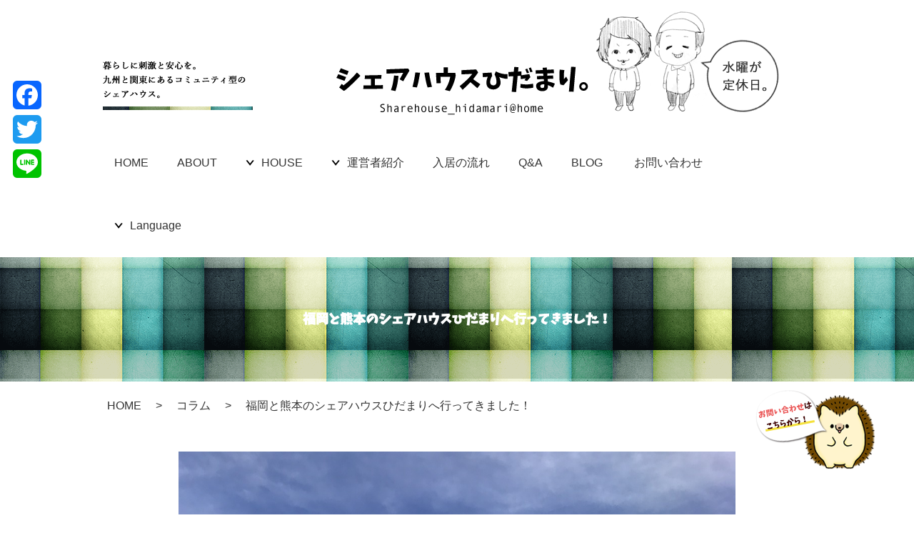

--- FILE ---
content_type: text/html; charset=UTF-8
request_url: https://sharehouse-hidamari.com/column/%E7%A6%8F%E5%B2%A1%E3%81%A8%E7%86%8A%E6%9C%AC%E3%81%AEhidamari%E3%82%B7%E3%82%A7%E3%82%A2%E3%83%8F%E3%82%A6%E3%82%B9%E3%81%B8%E8%A1%8C%E3%81%A3%E3%81%A6%E3%81%8D%E3%81%BE%E3%81%97%E3%81%9F%EF%BC%81.html
body_size: 9956
content:
<!DOCTYPE html><html lang="ja" xmlns="http://www.w3.org/1999/xhtml" lang ="ja" xml:lang="ja" dir="ltr" xmlns:og="http://ogp.me/ns#" xmlns:fb="http://www.facebook.com/2008/fbml">
<head>
<!--[if lt IE 9]>
<script src="http://css3-mediaqueries-js.googlecode.com/svn/trunk/css3-mediaqueries.js"></script><![endif]--><meta property="og:title" content="福岡と熊本のシェアハウスひだまりへ行ってきました！ | 九州と関東にあるシェアハウスひだまり" /><meta property="og:description" content="&nbsp; こんにちは、ミニマリストのnon（@canlvy）です！ 今回はゴールデンウィークに訪問した福岡 [&hellip;]" /><meta property="og:url" content="https://sharehouse-hidamari.com/column/%e7%a6%8f%e5%b2%a1%e3%81%a8%e7%86%8a%e6%9c%ac%e3%81%aehidamari%e3%82%b7%e3%82%a7%e3%82%a2%e3%83%8f%e3%82%a6%e3%82%b9%e3%81%b8%e8%a1%8c%e3%81%a3%e3%81%a6%e3%81%8d%e3%81%be%e3%81%97%e3%81%9f%ef%bc%81.html" /><meta property="og:image" content="https://sharehouse-hidamari.com/wp-content/uploads/2018/05/S__24879126.jpg" /><meta property="og:author" content="崎山のぞみ" /><meta property="og:site_name" content="九州と関東にあるシェアハウスひだまり | 熊本に誕生した、シェアハウス『ひだまり』は、Hidamari株式会社の運営する コミュニティ重視型のシェアハウスです。現在は、熊本・東京・鎌倉・湘南にて展開中。" /><meta property="og:type" content="article" /><meta property="fb:admins" content="100003070523441" /><meta property="fb:app_id" content="350697305022072" /><meta charset="UTF-8">



<meta name="twitter:card" content="summary_large_image">

<title>福岡と熊本のシェアハウスひだまりへ行ってきました！ | 九州と関東にあるシェアハウスひだまり</title><link rel="shortcut icon" href="https://sharehouse-hidamari.com/wp-content/themes/hidamari/img/favicon.ico"><link rel="stylesheet" type="text/css" href="https://ajax.googleapis.com/ajax/libs/yui/3.3/build/cssreset/reset.css"><link rel="stylesheet" href="https://sharehouse-hidamari.com/wp-content/themes/hidamari/style.css" type="text/css" >

<!--[if lt IE 9]><script type="https://sharehouse-hidamari.com/wp-content/themes/hidamari/html5shiv.js"</script><![endif]-->
<script src="//code.jquery.com/jquery-1.11.0.min.js"></script>


<!-- All in One SEO Pack 2.3.5 by Michael Torbert of Semper Fi Web Design[1336,1396] -->
<meta name="description" itemprop="description" content="&nbsp; こんにちは、ミニマリストのnon（@canlvy）です！ 今回はゴールデンウィークに訪問した福岡と熊本のシェアハウスについて書いて行きたいと思います。 &nbsp" />

<link rel="canonical" href="https://sharehouse-hidamari.com/column/%e7%a6%8f%e5%b2%a1%e3%81%a8%e7%86%8a%e6%9c%ac%e3%81%aehidamari%e3%82%b7%e3%82%a7%e3%82%a2%e3%83%8f%e3%82%a6%e3%82%b9%e3%81%b8%e8%a1%8c%e3%81%a3%e3%81%a6%e3%81%8d%e3%81%be%e3%81%97%e3%81%9f%ef%bc%81.html" />
<!-- /all in one seo pack -->
		<script type="text/javascript">
			window._wpemojiSettings = {"baseUrl":"https:\/\/s.w.org\/images\/core\/emoji\/72x72\/","ext":".png","source":{"concatemoji":"https:\/\/sharehouse-hidamari.com\/wp-includes\/js\/wp-emoji-release.min.js?ver=4.4.33"}};
			!function(e,n,t){var a;function i(e){var t=n.createElement("canvas"),a=t.getContext&&t.getContext("2d"),i=String.fromCharCode;return!(!a||!a.fillText)&&(a.textBaseline="top",a.font="600 32px Arial","flag"===e?(a.fillText(i(55356,56806,55356,56826),0,0),3e3<t.toDataURL().length):"diversity"===e?(a.fillText(i(55356,57221),0,0),t=a.getImageData(16,16,1,1).data,a.fillText(i(55356,57221,55356,57343),0,0),(t=a.getImageData(16,16,1,1).data)[0],t[1],t[2],t[3],!0):("simple"===e?a.fillText(i(55357,56835),0,0):a.fillText(i(55356,57135),0,0),0!==a.getImageData(16,16,1,1).data[0]))}function o(e){var t=n.createElement("script");t.src=e,t.type="text/javascript",n.getElementsByTagName("head")[0].appendChild(t)}t.supports={simple:i("simple"),flag:i("flag"),unicode8:i("unicode8"),diversity:i("diversity")},t.DOMReady=!1,t.readyCallback=function(){t.DOMReady=!0},t.supports.simple&&t.supports.flag&&t.supports.unicode8&&t.supports.diversity||(a=function(){t.readyCallback()},n.addEventListener?(n.addEventListener("DOMContentLoaded",a,!1),e.addEventListener("load",a,!1)):(e.attachEvent("onload",a),n.attachEvent("onreadystatechange",function(){"complete"===n.readyState&&t.readyCallback()})),(a=t.source||{}).concatemoji?o(a.concatemoji):a.wpemoji&&a.twemoji&&(o(a.twemoji),o(a.wpemoji)))}(window,document,window._wpemojiSettings);
		</script>
		<style type="text/css">
img.wp-smiley,
img.emoji {
	display: inline !important;
	border: none !important;
	box-shadow: none !important;
	height: 1em !important;
	width: 1em !important;
	margin: 0 .07em !important;
	vertical-align: -0.1em !important;
	background: none !important;
	padding: 0 !important;
}
</style>
<link rel='stylesheet' id='contact-form-7-css'  href='https://sharehouse-hidamari.com/wp-content/plugins/contact-form-7/includes/css/styles.css?ver=4.4.2' type='text/css' media='all' />
<link rel='stylesheet' id='addtoany-css'  href='https://sharehouse-hidamari.com/wp-content/plugins/add-to-any/addtoany.min.css?ver=1.14' type='text/css' media='all' />
<style id='addtoany-inline-css' type='text/css'>
@media screen and (max-width:980px){
.a2a_floating_style.a2a_vertical_style{display:none;}
}
@media screen and (min-width:981px){
.a2a_floating_style.a2a_default_style{display:none;}
}
</style>
<link rel='stylesheet' id='cf7cf-style-css'  href='https://sharehouse-hidamari.com/wp-content/plugins/cf7-conditional-fields/style.css?ver=1.8.6' type='text/css' media='all' />
<script type='text/javascript' src='https://sharehouse-hidamari.com/wp-includes/js/jquery/jquery.js?ver=1.11.3'></script>
<script type='text/javascript' src='https://sharehouse-hidamari.com/wp-includes/js/jquery/jquery-migrate.min.js?ver=1.2.1'></script>
<script type='text/javascript' src='https://sharehouse-hidamari.com/wp-content/plugins/add-to-any/addtoany.min.js?ver=1.0'></script>
<link rel='https://api.w.org/' href='https://sharehouse-hidamari.com/wp-json/' />
<link rel="alternate" type="application/json+oembed" href="https://sharehouse-hidamari.com/wp-json/oembed/1.0/embed?url=https%3A%2F%2Fsharehouse-hidamari.com%2Fcolumn%2F%25e7%25a6%258f%25e5%25b2%25a1%25e3%2581%25a8%25e7%2586%258a%25e6%259c%25ac%25e3%2581%25aehidamari%25e3%2582%25b7%25e3%2582%25a7%25e3%2582%25a2%25e3%2583%258f%25e3%2582%25a6%25e3%2582%25b9%25e3%2581%25b8%25e8%25a1%258c%25e3%2581%25a3%25e3%2581%25a6%25e3%2581%258d%25e3%2581%25be%25e3%2581%2597%25e3%2581%259f%25ef%25bc%2581.html" />
<link rel="alternate" type="text/xml+oembed" href="https://sharehouse-hidamari.com/wp-json/oembed/1.0/embed?url=https%3A%2F%2Fsharehouse-hidamari.com%2Fcolumn%2F%25e7%25a6%258f%25e5%25b2%25a1%25e3%2581%25a8%25e7%2586%258a%25e6%259c%25ac%25e3%2581%25aehidamari%25e3%2582%25b7%25e3%2582%25a7%25e3%2582%25a2%25e3%2583%258f%25e3%2582%25a6%25e3%2582%25b9%25e3%2581%25b8%25e8%25a1%258c%25e3%2581%25a3%25e3%2581%25a6%25e3%2581%258d%25e3%2581%25be%25e3%2581%2597%25e3%2581%259f%25ef%25bc%2581.html&#038;format=xml" />

<script data-cfasync="false">
window.a2a_config=window.a2a_config||{};a2a_config.callbacks=[];a2a_config.overlays=[];a2a_config.templates={};a2a_localize = {
	Share: "共有",
	Save: "ブックマーク",
	Subscribe: "購読",
	Email: "メール",
	Bookmark: "ブックマーク",
	ShowAll: "すべて表示する",
	ShowLess: "小さく表示する",
	FindServices: "サービスを探す",
	FindAnyServiceToAddTo: "追加するサービスを今すぐ探す",
	PoweredBy: "Powered by",
	ShareViaEmail: "メールでシェアする",
	SubscribeViaEmail: "メールで購読する",
	BookmarkInYourBrowser: "ブラウザにブックマーク",
	BookmarkInstructions: "このページをブックマークするには、 Ctrl+D または \u2318+D を押下。",
	AddToYourFavorites: "お気に入りに追加",
	SendFromWebOrProgram: "任意のメールアドレスまたはメールプログラムから送信",
	EmailProgram: "メールプログラム",
	More: "詳細&#8230;"
};

(function(d,s,a,b){a=d.createElement(s);b=d.getElementsByTagName(s)[0];a.async=1;a.src="https://static.addtoany.com/menu/page.js";b.parentNode.insertBefore(a,b);})(document,"script");
</script>
<script type="text/javascript">
	window._wp_rp_static_base_url = 'https://wprp.zemanta.com/static/';
	window._wp_rp_wp_ajax_url = "https://sharehouse-hidamari.com/wp-admin/admin-ajax.php";
	window._wp_rp_plugin_version = '3.6.4';
	window._wp_rp_post_id = '5582';
	window._wp_rp_num_rel_posts = '6';
	window._wp_rp_thumbnails = true;
	window._wp_rp_post_title = '%E7%A6%8F%E5%B2%A1%E3%81%A8%E7%86%8A%E6%9C%AC%E3%81%AE%E3%82%B7%E3%82%A7%E3%82%A2%E3%83%8F%E3%82%A6%E3%82%B9%E3%81%B2%E3%81%A0%E3%81%BE%E3%82%8A%E3%81%B8%E8%A1%8C%E3%81%A3%E3%81%A6%E3%81%8D%E3%81%BE%E3%81%97%E3%81%9F%EF%BC%81';
	window._wp_rp_post_tags = ['%E3%82%B3%E3%83%A9%E3%83%A0'];
	window._wp_rp_promoted_content = true;
</script>
<link rel="stylesheet" href="https://sharehouse-hidamari.com/wp-content/plugins/wordpress-23-related-posts-plugin/static/themes/vertical-m.css?version=3.6.4" />
<script type="text/javascript">
var _gaq = _gaq || [];
_gaq.push(['_setAccount', 'UA-35691506-1']);
_gaq.push(['_trackPageview']);
(function() {var ga = document.createElement('script'); ga.type = 'text/javascript'; ga.async = true;ga.src = ('https:' == document.location.protocol ? 'https://ssl' : 'http://www') + '.google-analytics.com/ga.js';var s = document.getElementsByTagName('script')[0]; s.parentNode.insertBefore(ga, s);})();</script><meta name="google-site-verification" content="U5IsZa8qx9GE0l2OiEKs3A_nMn8fNx6emIbsZzSgA_E" />
<script src="https://d.shutto-translation.com/trans.js?id=62148"></script>

<!-- Google tag (gtag.js) -->
<script async src="https://www.googletagmanager.com/gtag/js?id=G-HBZ9292DQG"></script>
<script>
  window.dataLayer = window.dataLayer || [];
  function gtag(){dataLayer.push(arguments);}
  gtag('js', new Date());

  gtag('config', 'G-HBZ9292DQG');
</script>
<script src="https://d.shutto-translation.com/trans.js?id=62148"></script>
</head>

<body id="top"><div id="fb-root"></div>
<script>(function(d, s, id) {
  var js, fjs = d.getElementsByTagName(s)[0];
  if (d.getElementById(id)) return;
  js = d.createElement(s); js.id = id;
  js.src = "//connect.facebook.net/ja_JP/sdk.js#xfbml=1&appId=544290488998224&version=v2.0";
  fjs.parentNode.insertBefore(js, fjs);
}(document, 'script', 'facebook-jssdk'));</script>
<div id="container"><header><div class="left"><p id="title"><img src="https://sharehouse-hidamari.com/wp-content/themes/hidamari/img/header/concept.png" alt="暮らしに刺激と安心を。九州と関東にあるコミュニティ型のシェアハウス。" /></p></div><!-- left --><div>
<p class="logo"><a href="https://sharehouse-hidamari.com/"><img src="https://sharehouse-hidamari.com/wp-content/themes/hidamari/img/header/logo.png" alt="九州と関東にあるコミュニティ型のシェアハウス。" /></a></p></div><div class="right">
<img src="https://sharehouse-hidamari.com/wp-content/themes/hidamari/img/header/lintaku.png" alt="九州と関東のシェアハウス。シェアハウスひだまり"/></div><!-- right --></header> <nav><ul class="menu"><li><a href="https://sharehouse-hidamari.com/">HOME</a></li><li><a href="https://sharehouse-hidamari.com/?page_id=5">ABOUT</a></li><li class="menu__single"><a href="https://sharehouse-hidamari.com/" class="init-bottom">HOUSE</a><ul class="menu__second-level"><li><a href="https://sharehouse-hidamari.com/?page_id=84">熊本のシェアハウス</a></li><li><a href="https://sharehouse-hidamari.com/?page_id=20998">大分のシェアハウス</a></li>
<li><a href="https://sharehouse-hidamari.com/?page_id=4139">福岡のシェアハウス</a></li><li><a href="https://sharehouse-hidamari.com/?page_id=11073">大阪のシェアハウス</a></li><li><a href="https://sharehouse-hidamari.com/?page_id=19397">奈良のシェアハウス</a></li><li><a href="https://sharehouse-hidamari.com/?page_id=15551">長野のシェアハウス</a></li><li><a href="https://sharehouse-hidamari.com/?page_id=15580">栃木のシェアハウス</a></li><li><a href="https://sharehouse-hidamari.com/?page_id=96">東京のシェアハウス</a></li><li><a href="https://sharehouse-hidamari.com/?page_id=14162">千葉のシェアハウス</a></li><li><a href="https://sharehouse-hidamari.com/?page_id=5566">埼玉のシェアハウス</a></li><li><a href="https://sharehouse-hidamari.com/?page_id=3320">横浜のシェアハウス</a></li><li><a href="https://sharehouse-hidamari.com/?page_id=2754">鎌倉・湘南のシェアハウス</a></li><li><a href="https://sharehouse-hidamari.com/?page_id=11873">横須賀のシェアハウス</a></li><li><a href="https://sharehouse-hidamari.com/?page_id=21000">静岡のシェアハウス</a></li></ul></li><li class="menu__single"><a href="https://sharehouse-hidamari.com/" class="init-bottom">運営者紹介</a><ul class="menu__second-level"><li><a href="https://sharehouse-hidamari.com/?page_id=2346">運営者紹介</a></li>

<!-- <li><a href="https://sharehouse-hidamari.com/?page_id=2381">卒業生<br>（ハウスマネージャー）</a></li> -->
<li><a href="https://sharehouse-hidamari.com/?page_id=21122">アルバイト募集</a></li>
<li><a href="https://sharehouse-hidamari.com/?page_id=12965">ひだまりの３つの独自制度</a></li>
</ul></li><li><a href="https://sharehouse-hidamari.com/?page_id=48">入居の流れ</a></li><li><a href="https://sharehouse-hidamari.com/?page_id=50">Q&A</a></li><li><a href="https://sharehouse-hidamari.com/?page_id=226">BLOG</a></li>

<li><a href="https://sharehouse-hidamari.com/?page_id=81" class="conversion-shift" data-parts="1" data-position="1" data-textnum="1" data-text="お問い合わせ"  data-goal="3">お問い合わせ</a></li>


<li class="menu__single"><a href="https://sharehouse-hidamari.com/" class="init-bottom">Language</a><ul class="menu__second-level"><li><a href="http://sharehouse-hidamari.com/">Japanese</a></li><li><a href="http://sharehouse-hidamari.com/en">English</a></li></ul></li></ul></nav><div id="title"><h1>福岡と熊本のシェアハウスひだまりへ行ってきました！</h1></div><!-- #title --><div id="breadcrumb" class="clearfix"><ul><li><a href="https://sharehouse-hidamari.com/">HOME</a></li><li>&gt;</li><li><a href="https://sharehouse-hidamari.com/category/column">コラム</a></li><li>&gt;</li><li>福岡と熊本のシェアハウスひだまりへ行ってきました！</li></ul></div><div class="post_content"><img width="1108" height="1478" src="https://sharehouse-hidamari.com/wp-content/uploads/2018/05/S__24879126.jpg" class="attachment-post-thumbnail size-post-thumbnail wp-post-image" alt="S__24879126" srcset="https://sharehouse-hidamari.com/wp-content/uploads/2018/05/S__24879126-225x300.jpg 225w, https://sharehouse-hidamari.com/wp-content/uploads/2018/05/S__24879126-768x1024.jpg 768w, https://sharehouse-hidamari.com/wp-content/uploads/2018/05/S__24879126.jpg 1108w" sizes="(max-width: 1108px) 100vw, 1108px" /><p>&nbsp;</p>
<p>こんにちは、ミニマリストのnon（<a href="https://twitter.com/canlvy">@canlvy</a>）です！</p>
<p>今回はゴールデンウィークに訪問した福岡と熊本のシェアハウスについて書いて行きたいと思います。</p>
<p>&nbsp;</p>
<p>まず、大濠公園の近くにあるシェアハウスひだまり『大濠公園前』にお邪魔しましたー！</p>
<p>最寄りの駅から近くて、とてもいい場所にあります。</p>
<p>&nbsp;</p>
<p><img class="alignnone size-large wp-image-5583" src="http://sharehouse-hidamari.com/wp-content/uploads/2018/05/S__24805407-1024x576.jpg" alt="S__24805407" width="1024" height="576" srcset="https://sharehouse-hidamari.com/wp-content/uploads/2018/05/S__24805407-300x169.jpg 300w, https://sharehouse-hidamari.com/wp-content/uploads/2018/05/S__24805407-768x432.jpg 768w, https://sharehouse-hidamari.com/wp-content/uploads/2018/05/S__24805407-1024x576.jpg 1024w, https://sharehouse-hidamari.com/wp-content/uploads/2018/05/S__24805407.jpg 1280w" sizes="(max-width: 1024px) 100vw, 1024px" /></p>
<p>&nbsp;</p>
<p>この日はたまたま元住人さんも来ていて、楽しくみんなで焼肉をしました＾＾</p>
<p>&nbsp;</p>
<p>詳しくはリンタさんの<a href="http://sharehouse-hidamari.com/column/いい「家」とは%E3%80%82.html" target="_blank">いい「家」とは。</a></p>
<p>&nbsp;</p>
<p>そして翌日は、熊本へ移動してHidamariの元住人だった女の子と熊本の水俣というところへ温泉旅行に行きました！</p>
<p>実はその子とは会ったのは今回が3回目で、去年の<a href="http://sharehouse-hidamari.com/event/ひだまり☆夏キャンプ17.html" target="_blank">ひだまり☆夏キャンプ&#8217;17</a>が初対面でした。</p>
<p>&nbsp;</p>
<p>今回、ゴールデンウィークに九州に行くよ〜と話をしたら遊ぼう！となり</p>
<p>せっかくなら旅行行きたいね！という話の流れで探してくれたのが水俣の温泉。</p>
<p>まさか旅行に行くほど仲良くなるとは思いもしなかったです＾＾</p>
<p>話が尽きないし、最近もほとんど毎日のように連絡しています！</p>
<p>&nbsp;</p>
<p>水俣の海！！</p>
<p>&nbsp;</p>
<p><img class="alignnone size-large wp-image-5584" src="http://sharehouse-hidamari.com/wp-content/uploads/2018/05/S__24805405-768x1024.jpg" alt="S__24805405" width="768" height="1024" srcset="https://sharehouse-hidamari.com/wp-content/uploads/2018/05/S__24805405-225x300.jpg 225w, https://sharehouse-hidamari.com/wp-content/uploads/2018/05/S__24805405-768x1024.jpg 768w, https://sharehouse-hidamari.com/wp-content/uploads/2018/05/S__24805405.jpg 1108w" sizes="(max-width: 768px) 100vw, 768px" /></p>
<p>&nbsp;</p>
<p>&nbsp;</p>
<p>また、熊本市内に戻ってからは<a href="http://sharehouse-hidamari.com/event/hidamari_bbq18.html" target="_blank">ひだまりBBQ&#8217;18＠熊本</a>に参加しました！</p>
<p>色んな年代と色んな国の方がいて楽しかったです！</p>
<p>&nbsp;</p>
<p><img class="alignnone size-large wp-image-5592" src="http://sharehouse-hidamari.com/wp-content/uploads/2018/05/S__24805412-1024x768.jpg" alt="S__24805412" width="1024" height="768" srcset="https://sharehouse-hidamari.com/wp-content/uploads/2018/05/S__24805412-300x225.jpg 300w, https://sharehouse-hidamari.com/wp-content/uploads/2018/05/S__24805412-768x576.jpg 768w, https://sharehouse-hidamari.com/wp-content/uploads/2018/05/S__24805412-1024x768.jpg 1024w, https://sharehouse-hidamari.com/wp-content/uploads/2018/05/S__24805412.jpg 1478w" sizes="(max-width: 1024px) 100vw, 1024px" /></p>
<p>&nbsp;</p>
<p>後、新築で行ってみたかったシェアハウスひだまり『九品寺』にもお邪魔させてもらいました！</p>
<p>&nbsp;</p>
<p><img class="alignnone size-large wp-image-5594" src="http://sharehouse-hidamari.com/wp-content/uploads/2018/05/S__24805414-1024x768.jpg" alt="S__24805414" width="1024" height="768" srcset="https://sharehouse-hidamari.com/wp-content/uploads/2018/05/S__24805414-300x225.jpg 300w, https://sharehouse-hidamari.com/wp-content/uploads/2018/05/S__24805414-768x576.jpg 768w, https://sharehouse-hidamari.com/wp-content/uploads/2018/05/S__24805414-1024x768.jpg 1024w, https://sharehouse-hidamari.com/wp-content/uploads/2018/05/S__24805414.jpg 1478w" sizes="(max-width: 1024px) 100vw, 1024px" /></p>
<p><img class="alignnone size-large wp-image-5593" src="http://sharehouse-hidamari.com/wp-content/uploads/2018/05/S__24805413-1024x768.jpg" alt="S__24805413" width="1024" height="768" srcset="https://sharehouse-hidamari.com/wp-content/uploads/2018/05/S__24805413-300x225.jpg 300w, https://sharehouse-hidamari.com/wp-content/uploads/2018/05/S__24805413-768x576.jpg 768w, https://sharehouse-hidamari.com/wp-content/uploads/2018/05/S__24805413-1024x768.jpg 1024w, https://sharehouse-hidamari.com/wp-content/uploads/2018/05/S__24805413.jpg 1478w" sizes="(max-width: 1024px) 100vw, 1024px" /></p>
<p>&nbsp;</p>
<p>おしゃれな雰囲気で、リビングが広くてゆる〜い空気が流れていました。</p>
<p>&nbsp;</p>
<p>こんな感じで、福岡と熊本のシェアハウスに遊びに行っていました！</p>
<p>ひだまりは住んでいても、元住人さんでもいつでも遊びに来れる空間です。ぜひ一度遊びに来られてはいかがでしょうか？？</p>
<p>&nbsp;</p>
<p>まだ見ぬあなたをお待ちしております( ˘ω˘ )”</p>
<p>&nbsp;</p>
<p>&nbsp;</p>
<p>&nbsp;</p>

<div class="wp_rp_wrap  wp_rp_vertical_m" id="wp_rp_first"><div class="wp_rp_content"><h3 class="related_post_title">関連記事はこちら</h3><ul class="related_post wp_rp"><li data-position="0" data-poid="in-17065" data-post-type="none" ><a href="https://sharehouse-hidamari.com/column/%e3%80%90%e7%ac%ac3%e5%9b%9e%e3%80%91%e3%82%b7%e3%82%a7%e3%82%a2%e3%83%8f%e3%82%a6%e3%82%b9%e3%81%b2%e3%81%a0%e3%81%be%e3%82%8a%e3%80%8c%e4%b8%89%e9%b7%b9%e3%80%8d%e4%bd%8f%e3%82%93%e3%81%a7%e3%81%bf.html" class="wp_rp_thumbnail"><img src="https://sharehouse-hidamari.com/wp-content/uploads/2021/09/13-150x150.jpeg" alt="【第3回】シェアハウスひだまり「三鷹」住んでみて実際どう？【インタビュー編】" width="150" height="150" /></a><a href="https://sharehouse-hidamari.com/column/%e3%80%90%e7%ac%ac3%e5%9b%9e%e3%80%91%e3%82%b7%e3%82%a7%e3%82%a2%e3%83%8f%e3%82%a6%e3%82%b9%e3%81%b2%e3%81%a0%e3%81%be%e3%82%8a%e3%80%8c%e4%b8%89%e9%b7%b9%e3%80%8d%e4%bd%8f%e3%82%93%e3%81%a7%e3%81%bf.html" class="wp_rp_title">【第3回】シェアハウスひだまり「三鷹」住んでみて実際どう？【インタビュー編】</a></li><li data-position="1" data-poid="in-22252" data-post-type="none" ><a href="https://sharehouse-hidamari.com/news/%e3%82%b3%e3%82%b3%e3%82%b7%e3%83%ad%e3%82%a4%e3%83%b3%e3%82%bf%e3%83%bc%e3%83%b3%e3%81%95%e3%82%93%e3%81%ab%e3%82%b7%e3%82%a7%e3%82%a2%e3%83%8f%e3%82%a6%e3%82%b9%e3%81%b2%e3%81%a0%e3%81%be%e3%82%8a.html" class="wp_rp_thumbnail"><img src="https://sharehouse-hidamari.com/wp-content/uploads/2024/05/スクリーンショット-2024-05-22-12.46.00-150x150.png" alt="ココシロインターンさんにシェアハウスひだまりをご紹介していただきました！！" width="150" height="150" /></a><a href="https://sharehouse-hidamari.com/news/%e3%82%b3%e3%82%b3%e3%82%b7%e3%83%ad%e3%82%a4%e3%83%b3%e3%82%bf%e3%83%bc%e3%83%b3%e3%81%95%e3%82%93%e3%81%ab%e3%82%b7%e3%82%a7%e3%82%a2%e3%83%8f%e3%82%a6%e3%82%b9%e3%81%b2%e3%81%a0%e3%81%be%e3%82%8a.html" class="wp_rp_title">ココシロインターンさんにシェアハウスひだまりをご紹介していただきました！！</a></li><li data-position="2" data-poid="in-15291" data-post-type="none" ><a href="https://sharehouse-hidamari.com/news/statistics_kumamoto.html" class="wp_rp_thumbnail"><img src="https://sharehouse-hidamari.com/wp-content/uploads/2021/04/シェアハウスひだまり熊本エリア統計レポート-150x150.png" alt="シェアハウス統計レポート2020＠ひだまり熊本エリア" width="150" height="150" /></a><a href="https://sharehouse-hidamari.com/news/statistics_kumamoto.html" class="wp_rp_title">シェアハウス統計レポート2020＠ひだまり熊本エリア</a></li><li data-position="3" data-poid="in-19568" data-post-type="none" ><a href="https://sharehouse-hidamari.com/column/%e8%b6%8a%e8%b0%b7%e3%81%ae%e3%83%ad%e3%83%bc%e3%82%ab%e3%83%ab%e3%83%a1%e3%83%87%e3%82%a3%e3%82%a2koshigayazine%e3%81%ab%e7%b4%b9%e4%bb%8b%e3%81%95%e3%82%8c%e3%81%be%e3%81%97%e3%81%9f%e3%83%bc.html" class="wp_rp_thumbnail"><img src="https://sharehouse-hidamari.com/wp-content/uploads/2022/12/スクリーンショット-2022-12-19-10.43.38-150x150.png" alt="越谷のローカルメディアKoshigayazineに紹介されましたー!!" width="150" height="150" /></a><a href="https://sharehouse-hidamari.com/column/%e8%b6%8a%e8%b0%b7%e3%81%ae%e3%83%ad%e3%83%bc%e3%82%ab%e3%83%ab%e3%83%a1%e3%83%87%e3%82%a3%e3%82%a2koshigayazine%e3%81%ab%e7%b4%b9%e4%bb%8b%e3%81%95%e3%82%8c%e3%81%be%e3%81%97%e3%81%9f%e3%83%bc.html" class="wp_rp_title">越谷のローカルメディアKoshigayazineに紹介されましたー!!</a></li><li data-position="4" data-poid="in-15460" data-post-type="none" ><a href="https://sharehouse-hidamari.com/%e6%9c%aa%e5%88%86%e9%a1%9e/%e3%80%90%e4%bd%8f%e4%ba%ba%e3%83%ad%e3%83%b3%e3%82%b0%e3%82%a4%e3%83%b3%e3%82%bf%e3%83%93%e3%83%a5%e3%83%bc-1%e3%80%91%e5%a4%a7%e5%ad%a6%e5%85%a5%e5%ad%a6%e3%81%8b%e3%82%89%e3%81%af%e3%81%98.html" class="wp_rp_thumbnail"><img src="https://sharehouse-hidamari.com/wp-content/uploads/2021/05/4E04294D-1985-4285-8939-ACBECEB19EA6-min-150x150.jpeg" alt="【住人ロングインタビュー #1 】大学入学からはじまった&#8221;たくみん&#8221;4年間のシェアハウス生活と、これから。" width="150" height="150" /></a><a href="https://sharehouse-hidamari.com/%e6%9c%aa%e5%88%86%e9%a1%9e/%e3%80%90%e4%bd%8f%e4%ba%ba%e3%83%ad%e3%83%b3%e3%82%b0%e3%82%a4%e3%83%b3%e3%82%bf%e3%83%93%e3%83%a5%e3%83%bc-1%e3%80%91%e5%a4%a7%e5%ad%a6%e5%85%a5%e5%ad%a6%e3%81%8b%e3%82%89%e3%81%af%e3%81%98.html" class="wp_rp_title">【住人ロングインタビュー #1 】大学入学からはじまった&#8221;たくみん&#8221;4年間のシェアハウス生活と、これから。</a></li><li data-position="5" data-poid="in-14948" data-post-type="none" ><a href="https://sharehouse-hidamari.com/%e6%9c%aa%e5%88%86%e9%a1%9e/%e3%83%95%e3%82%b8%e3%83%86%e3%83%ac%e3%83%93%e3%80%8e%e3%82%81%e3%81%96%e3%81%be%e3%81%97%e3%83%86%e3%83%ac%e3%83%93%e3%80%8f%e3%81%ab%e3%81%a6%e3%80%8c%e3%82%b3%e3%83%ad%e3%83%8a%e6%b8%a6%e4%b8%ad.html" class="wp_rp_thumbnail"><img src="https://sharehouse-hidamari.com/wp-content/uploads/2021/03/mezamashi-150x150.png" alt="フジテレビ『めざましテレビ』にて「コロナ渦中でのシェアハウス。新生活はどうなる❓」というテーマで取材いただきました。" width="150" height="150" /></a><a href="https://sharehouse-hidamari.com/%e6%9c%aa%e5%88%86%e9%a1%9e/%e3%83%95%e3%82%b8%e3%83%86%e3%83%ac%e3%83%93%e3%80%8e%e3%82%81%e3%81%96%e3%81%be%e3%81%97%e3%83%86%e3%83%ac%e3%83%93%e3%80%8f%e3%81%ab%e3%81%a6%e3%80%8c%e3%82%b3%e3%83%ad%e3%83%8a%e6%b8%a6%e4%b8%ad.html" class="wp_rp_title">フジテレビ『めざましテレビ』にて「コロナ渦中でのシェアハウス。新生活はどうなる❓」というテーマで取材いただきました。</a></li></ul></div></div>
</div><!-- .post_content -->
<div class="content"><h2><img src="https://sharehouse-hidamari.com/wp-content/themes/hidamari/img/title/title_5.png" alt="すべてコンテンツ"/></h2><ul class="allContent"><li><a href="https://sharehouse-hidamari.com/"><img src="https://sharehouse-hidamari.com/wp-content/themes/hidamari/img/footer/fmenu1.png" alt="top"/></a></li><li><a href="https://sharehouse-hidamari.com/?page_id=5"><img src="https://sharehouse-hidamari.com/wp-content/themes/hidamari/img/footer/fmenu2.png" alt="about"/></a></li><li><a href="https://sharehouse-hidamari.com/?page_id=84"><img src="https://sharehouse-hidamari.com/wp-content/themes/hidamari/img/footer/fmenu3.png" alt="熊本のシェアハウス"/></a></li><li><a href="https://sharehouse-hidamari.com/?page_id=4139"><img src="https://sharehouse-hidamari.com/wp-content/themes/hidamari/img/footer/fmenu18.png" alt="福岡のシェアハウス"/></a></li><li><a href="https://sharehouse-hidamari.com/?page_id=96"><img src="https://sharehouse-hidamari.com/wp-content/themes/hidamari/img/footer/fmenu4.png" alt="東京のシェアハウス"/></a></li><li><a href="https://sharehouse-hidamari.com/?page_id=3320"><img src="https://sharehouse-hidamari.com/wp-content/themes/hidamari/img/footer/fmenu17.png" alt="横浜のシェアハウス"/></a></li><li><a href="https://sharehouse-hidamari.com/?page_id=2754"><img src="https://sharehouse-hidamari.com/wp-content/themes/hidamari/img/footer/fmenu5.png" alt="鎌倉・湘南のシェアハウス"/></a></li><li><a href="https://sharehouse-hidamari.com/?page_id=50"><img src="https://sharehouse-hidamari.com/wp-content/themes/hidamari/img/footer/fmenu7.png" alt="Q&A"/></a></li><li><a href="https://sharehouse-hidamari.com/?page_id=226"><img src="https://sharehouse-hidamari.com/wp-content/themes/hidamari/img/footer/fmenu8.png" alt="ブログ"/></a></li></a></li><li><a href="https://sharehouse-hidamari.com/#manager"><img src="https://sharehouse-hidamari.com/wp-content/themes/hidamari/img/footer/fmenu10.png" alt="運営者紹介"/></a></li><li><a href="https://sharehouse-hidamari.com/?page_id=48"><img src="https://sharehouse-hidamari.com/wp-content/themes/hidamari/img/footer/fmenu6.png" alt="入居の流れ"/></a></li><li><a href="http://www.facebook.com/sharehouse.hidamari" target="_blank"><img src="https://sharehouse-hidamari.com/wp-content/themes/hidamari/img/footer/fmenu12.png" alt="facebook"/></a></li><li><a href="https://twitter.com/hidamari_house" target="_blank"><img src="https://sharehouse-hidamari.com/wp-content/themes/hidamari/img/footer/fmenu13.png" alt="twitter"/></a></li><li><a href="https://www.instagram.com/sharehouse_hidamari/" target="_blank"><img src="https://sharehouse-hidamari.com/wp-content/themes/hidamari/img/footer/fmenu14.png" alt="Instagram"/></a></li><li><a href="https://sharehouse-hidamari.com/?page_id=429"><img src="https://sharehouse-hidamari.com/wp-content/themes/hidamari/img/footer/fmenu15.png" alt="メディア掲載"/></a></li><li><a href="https://sharehouse-hidamari.com/?page_id=81"><img src="https://sharehouse-hidamari.com/wp-content/themes/hidamari/img/footer/fmenu16.png" alt="お問い合わせ"/></a></li></ul></div><!-- .content -->

<footer id="footer"><div class="ft"><div class="fb-like-box" data-href="http://www.facebook.com/sharehouse.hidamari" data-width="380" data-height="300" data-show-faces="true" data-stream="false" data-header="true"></div><a href="https://sharehouse-hidamari.com/?page_id=4308"><img src="https://sharehouse-hidamari.com/wp-content/themes/hidamari/img/footer/ft_happy.png" alt="ハッピーシェアライフ保証" width="324"/></a><a href="https://sharehouse-hidamari.com/?page_id=3494"><img src="https://sharehouse-hidamari.com/wp-content/themes/hidamari/img/footer/ft_br2.png" alt="ひだまりは月一回の『ゆんたく』を推奨してます"/></a></div><!-- ft --><div class="ft"><a href="https://sharehouse-hidamari.com/?page_id=63"><img src="https://sharehouse-hidamari.com/wp-content/themes/hidamari/img/footer/ft_br3.png" alt="シェアハウスマネージャーを募集しています。"/></a><a href="https://sharehouse-hidamari.com/?page_id=68"><img src="https://sharehouse-hidamari.com/wp-content/themes/hidamari/img/footer/ft_br4.png" alt="シェアハウスってなんだろう？"/></a><a href="https://sharehouse-hidamari.com/?page_id=6844"><img src="https://sharehouse-hidamari.com/wp-content/themes/hidamari/img/footer/ft_br5.png" alt="シェアホストを全国で募集いたします"/></a><a href="https://sharehouse-hidamari.com/news/?page_id=417"><img src="https://sharehouse-hidamari.com/wp-content/themes/hidamari/img/footer/ft_br6.png" alt="全国で仲間を募集しています。シェアハウス事業を行い方へ"/></a><a href="https://sharehouse-hidamari.com/?page_id=429"><img src="https://sharehouse-hidamari.com/wp-content/themes/hidamari/img/footer/ft_br7.png" alt="メディア掲載"/></a><a href="https://sharehouse-hidamari.com/hidamari_friendship" target="_blank"><img src="https://sharehouse-hidamari.com/wp-content/themes/hidamari/img/footer/ft_br_friend.png" alt="ひだまりフレンドシップ"/></a></div><!-- ft -->
<div class="ft"><a href="http://line.me/ti/p/%40hidamari_house" target="_blank"><img src="https://sharehouse-hidamari.com/wp-content/themes/hidamari/img/footer/br_line.png" alt="シェアハウスひだまりライン"/></a><a href="https://www.instagram.com/sharehouse_hidamari/" target="_blank"><img src="https://sharehouse-hidamari.com/wp-content/themes/hidamari/img/footer/br_insta.png" alt="シェアハウスひだまりInstagram"/></a><a href="https://twitter.com/hidamari_house" target="_blank"><img src="https://sharehouse-hidamari.com/wp-content/themes/hidamari/img/footer/br_twitter.png" alt="シェアハウスひだまりツイッター"/></a></div><!-- ft -->
<div class="ft"><a href="https://liverty-house.com/" target="_blank"><img src="https://sharehouse-hidamari.com/wp-content/themes/hidamari/img/top/br_liverty.png" alt="リバ邸"/></a></div><!-- ft -->

<div class="fbottom"><img class="flogo" src="https://sharehouse-hidamari.com/wp-content/themes/hidamari/img/footer/lintaku.png" alt="熊本と東京にあるシェアハウスひだまり"/><div><a href="#top" class="toTop">ページトップ<img src="https://sharehouse-hidamari.com/wp-content/themes/hidamari/img/footer/arrow_top.png" alt="ページトップ"/></a><ul class="sub"><li><a href="https://sharehouse-hidamari.com/?page_id=386">会社概要</a></li><li><a href="https://docs.google.com/forms/d/e/1FAIpQLScnmCmu4HtsI69D80BaeGNk_q0l1fkuIYxi9x-5PtPXpOZXkw/viewform">入居申込フォーム</a></li><li><a href="https://docs.google.com/forms/d/e/1FAIpQLSf7LtFH4YAqXyNWkYxNIqP5VF_clXAXMr3HRxL0X6ylAsr0MQ/viewform?usp=sf_link">退去申請フォーム</a></li><li><a href="https://sharehouse-hidamari.com/?page_id=392">サイトマップ</a></li><li><a href="https://sharehouse-hidamari.com/?page_id=2795">特定商取引法に基づく表記</a></li></ul></div></div><!-- .fbottom --><p class="copy">Copyright © シェアハウスひだまり, ALL rights reserved.</p></footer><!-- footer -->

<!-- Chatbot Button and Wrapper -->
<a id="button-chat-bot" class="ctBtn"><img src="https://sharehouse-hidamari.com/wp-content/themes/hidamari/img/footer/ctBtn.png" alt="チャットボット"/></a>
<div id="wrap-chat-bot">
    <iframe src="https://udify.app/chatbot/4xtsuCFlGfOTurDE" style="width: 100%; height: 100%;" frameborder="0" allow="microphone"></iframe>
</div>

</div><!-- #container -->
<div class="a2a_kit a2a_kit_size_40 a2a_floating_style a2a_vertical_style" style="left:10px;top:105px;background-color:transparent;"><a class="a2a_button_facebook" href="https://www.addtoany.com/add_to/facebook?linkurl=https%3A%2F%2Fsharehouse-hidamari.com%2Fcolumn%2F%25E7%25A6%258F%25E5%25B2%25A1%25E3%2581%25A8%25E7%2586%258A%25E6%259C%25AC%25E3%2581%25AEhidamari%25E3%2582%25B7%25E3%2582%25A7%25E3%2582%25A2%25E3%2583%258F%25E3%2582%25A6%25E3%2582%25B9%25E3%2581%25B8%25E8%25A1%258C%25E3%2581%25A3%25E3%2581%25A6%25E3%2581%258D%25E3%2581%25BE%25E3%2581%2597%25E3%2581%259F%25EF%25BC%2581.html&amp;linkname=%E7%A6%8F%E5%B2%A1%E3%81%A8%E7%86%8A%E6%9C%AC%E3%81%AE%E3%82%B7%E3%82%A7%E3%82%A2%E3%83%8F%E3%82%A6%E3%82%B9%E3%81%B2%E3%81%A0%E3%81%BE%E3%82%8A%E3%81%B8%E8%A1%8C%E3%81%A3%E3%81%A6%E3%81%8D%E3%81%BE%E3%81%97%E3%81%9F%EF%BC%81" title="Facebook" rel="nofollow noopener" target="_blank"></a><a class="a2a_button_twitter" href="https://www.addtoany.com/add_to/twitter?linkurl=https%3A%2F%2Fsharehouse-hidamari.com%2Fcolumn%2F%25E7%25A6%258F%25E5%25B2%25A1%25E3%2581%25A8%25E7%2586%258A%25E6%259C%25AC%25E3%2581%25AEhidamari%25E3%2582%25B7%25E3%2582%25A7%25E3%2582%25A2%25E3%2583%258F%25E3%2582%25A6%25E3%2582%25B9%25E3%2581%25B8%25E8%25A1%258C%25E3%2581%25A3%25E3%2581%25A6%25E3%2581%258D%25E3%2581%25BE%25E3%2581%2597%25E3%2581%259F%25EF%25BC%2581.html&amp;linkname=%E7%A6%8F%E5%B2%A1%E3%81%A8%E7%86%8A%E6%9C%AC%E3%81%AE%E3%82%B7%E3%82%A7%E3%82%A2%E3%83%8F%E3%82%A6%E3%82%B9%E3%81%B2%E3%81%A0%E3%81%BE%E3%82%8A%E3%81%B8%E8%A1%8C%E3%81%A3%E3%81%A6%E3%81%8D%E3%81%BE%E3%81%97%E3%81%9F%EF%BC%81" title="Twitter" rel="nofollow noopener" target="_blank"></a><a class="a2a_button_line" href="https://www.addtoany.com/add_to/line?linkurl=https%3A%2F%2Fsharehouse-hidamari.com%2Fcolumn%2F%25E7%25A6%258F%25E5%25B2%25A1%25E3%2581%25A8%25E7%2586%258A%25E6%259C%25AC%25E3%2581%25AEhidamari%25E3%2582%25B7%25E3%2582%25A7%25E3%2582%25A2%25E3%2583%258F%25E3%2582%25A6%25E3%2582%25B9%25E3%2581%25B8%25E8%25A1%258C%25E3%2581%25A3%25E3%2581%25A6%25E3%2581%258D%25E3%2581%25BE%25E3%2581%2597%25E3%2581%259F%25EF%25BC%2581.html&amp;linkname=%E7%A6%8F%E5%B2%A1%E3%81%A8%E7%86%8A%E6%9C%AC%E3%81%AE%E3%82%B7%E3%82%A7%E3%82%A2%E3%83%8F%E3%82%A6%E3%82%B9%E3%81%B2%E3%81%A0%E3%81%BE%E3%82%8A%E3%81%B8%E8%A1%8C%E3%81%A3%E3%81%A6%E3%81%8D%E3%81%BE%E3%81%97%E3%81%9F%EF%BC%81" title="Line" rel="nofollow noopener" target="_blank"></a></div><div class="a2a_kit a2a_kit_size_40 a2a_floating_style a2a_default_style" style="bottom:15px;left:5px;background-color:transparent;"><a class="a2a_button_facebook" href="https://www.addtoany.com/add_to/facebook?linkurl=https%3A%2F%2Fsharehouse-hidamari.com%2Fcolumn%2F%25E7%25A6%258F%25E5%25B2%25A1%25E3%2581%25A8%25E7%2586%258A%25E6%259C%25AC%25E3%2581%25AEhidamari%25E3%2582%25B7%25E3%2582%25A7%25E3%2582%25A2%25E3%2583%258F%25E3%2582%25A6%25E3%2582%25B9%25E3%2581%25B8%25E8%25A1%258C%25E3%2581%25A3%25E3%2581%25A6%25E3%2581%258D%25E3%2581%25BE%25E3%2581%2597%25E3%2581%259F%25EF%25BC%2581.html&amp;linkname=%E7%A6%8F%E5%B2%A1%E3%81%A8%E7%86%8A%E6%9C%AC%E3%81%AE%E3%82%B7%E3%82%A7%E3%82%A2%E3%83%8F%E3%82%A6%E3%82%B9%E3%81%B2%E3%81%A0%E3%81%BE%E3%82%8A%E3%81%B8%E8%A1%8C%E3%81%A3%E3%81%A6%E3%81%8D%E3%81%BE%E3%81%97%E3%81%9F%EF%BC%81" title="Facebook" rel="nofollow noopener" target="_blank"></a><a class="a2a_button_twitter" href="https://www.addtoany.com/add_to/twitter?linkurl=https%3A%2F%2Fsharehouse-hidamari.com%2Fcolumn%2F%25E7%25A6%258F%25E5%25B2%25A1%25E3%2581%25A8%25E7%2586%258A%25E6%259C%25AC%25E3%2581%25AEhidamari%25E3%2582%25B7%25E3%2582%25A7%25E3%2582%25A2%25E3%2583%258F%25E3%2582%25A6%25E3%2582%25B9%25E3%2581%25B8%25E8%25A1%258C%25E3%2581%25A3%25E3%2581%25A6%25E3%2581%258D%25E3%2581%25BE%25E3%2581%2597%25E3%2581%259F%25EF%25BC%2581.html&amp;linkname=%E7%A6%8F%E5%B2%A1%E3%81%A8%E7%86%8A%E6%9C%AC%E3%81%AE%E3%82%B7%E3%82%A7%E3%82%A2%E3%83%8F%E3%82%A6%E3%82%B9%E3%81%B2%E3%81%A0%E3%81%BE%E3%82%8A%E3%81%B8%E8%A1%8C%E3%81%A3%E3%81%A6%E3%81%8D%E3%81%BE%E3%81%97%E3%81%9F%EF%BC%81" title="Twitter" rel="nofollow noopener" target="_blank"></a><a class="a2a_button_line" href="https://www.addtoany.com/add_to/line?linkurl=https%3A%2F%2Fsharehouse-hidamari.com%2Fcolumn%2F%25E7%25A6%258F%25E5%25B2%25A1%25E3%2581%25A8%25E7%2586%258A%25E6%259C%25AC%25E3%2581%25AEhidamari%25E3%2582%25B7%25E3%2582%25A7%25E3%2582%25A2%25E3%2583%258F%25E3%2582%25A6%25E3%2582%25B9%25E3%2581%25B8%25E8%25A1%258C%25E3%2581%25A3%25E3%2581%25A6%25E3%2581%258D%25E3%2581%25BE%25E3%2581%2597%25E3%2581%259F%25EF%25BC%2581.html&amp;linkname=%E7%A6%8F%E5%B2%A1%E3%81%A8%E7%86%8A%E6%9C%AC%E3%81%AE%E3%82%B7%E3%82%A7%E3%82%A2%E3%83%8F%E3%82%A6%E3%82%B9%E3%81%B2%E3%81%A0%E3%81%BE%E3%82%8A%E3%81%B8%E8%A1%8C%E3%81%A3%E3%81%A6%E3%81%8D%E3%81%BE%E3%81%97%E3%81%9F%EF%BC%81" title="Line" rel="nofollow noopener" target="_blank"></a></div><script type='text/javascript' src='https://sharehouse-hidamari.com/wp-content/plugins/contact-form-7/includes/js/jquery.form.min.js?ver=3.51.0-2014.06.20'></script>
<script type='text/javascript'>
/* <![CDATA[ */
var _wpcf7 = {"loaderUrl":"https:\/\/sharehouse-hidamari.com\/wp-content\/plugins\/contact-form-7\/images\/ajax-loader.gif","recaptchaEmpty":"\u3042\u306a\u305f\u304c\u30ed\u30dc\u30c3\u30c8\u3067\u306f\u306a\u3044\u3053\u3068\u3092\u8a3c\u660e\u3057\u3066\u304f\u3060\u3055\u3044\u3002","sending":"\u9001\u4fe1\u4e2d ..."};
/* ]]> */
</script>
<script type='text/javascript' src='https://sharehouse-hidamari.com/wp-content/plugins/contact-form-7/includes/js/scripts.js?ver=4.4.2'></script>
<script type='text/javascript'>
/* <![CDATA[ */
var wpcf7cf_global_settings = {"ajaxurl":"https:\/\/sharehouse-hidamari.com\/wp-admin\/admin-ajax.php"};
/* ]]> */
</script>
<script type='text/javascript' src='https://sharehouse-hidamari.com/wp-content/plugins/cf7-conditional-fields/js/scripts.js?ver=1.8.6'></script>
<script type='text/javascript' src='https://sharehouse-hidamari.com/wp-includes/js/wp-embed.min.js?ver=4.4.33'></script>

<script type="text/javascript">
//<![CDATA[
document.addEventListener('DOMContentLoaded', function() {
  // Get the button, wrap-chat-bot, and button-chat element
  const button = document.getElementById('button-chat-bot');
  const wrapChatBot = document.getElementById('wrap-chat-bot');
  
  // Check if elements exist before proceeding
  if (!button || !wrapChatBot ) {
    console.log('Chatbot elements not found');
    return;
  }
  
  // Track number of clicks
  let clickCount = 0;
  
  // Create an audio object for the sound
  const notificationSound = new Audio("https://gloding.com/wp-content/uploads/2025/06/GLODING-chatbot-notifications.mp3");
  notificationSound.volume = 0.5;
  
  // Add click event listener to the button
  button.addEventListener('click', (e) => {
    e.preventDefault(); // Prevent default link behavior
    clickCount++;
    if (clickCount % 2 === 1) {
      wrapChatBot.style.display = 'block';
      
      // Play notification sound
      if (typeof notificationSound !== 'undefined') {
        notificationSound.play().catch(e => console.log('Audio play failed:', e));
      }
    } else {
      wrapChatBot.style.display = 'none';
    }
  });
});
//]]>
</script>
<script src="https://conversion-shift.saisoku-engineering.com/cs-lib/js/main-html.js"></script>

</body>
</html>



--- FILE ---
content_type: text/html; charset=utf-8
request_url: https://udify.app/chatbot/4xtsuCFlGfOTurDE
body_size: 78919
content:
<!DOCTYPE html><html lang="en-US" class="h-full __variable_1f5468"><head><meta charSet="utf-8"/><meta name="viewport" content="width=device-width, initial-scale=1, maximum-scale=1, viewport-fit=cover, user-scalable=no"/><link rel="stylesheet" href="/_next/static/css/d51d6b94f7a3efab.css" nonce="MzVlMDRmM2UtOGZiOS00MDcxLTkwMTgtNzlmYjE2NjAwM2U2" data-precedence="next"/><link rel="stylesheet" href="/_next/static/css/344ebcd3f343f270.css" nonce="MzVlMDRmM2UtOGZiOS00MDcxLTkwMTgtNzlmYjE2NjAwM2U2" data-precedence="next"/><link rel="stylesheet" href="/_next/static/css/7c9a576e10ea962c.css" nonce="MzVlMDRmM2UtOGZiOS00MDcxLTkwMTgtNzlmYjE2NjAwM2U2" data-precedence="next"/><link rel="stylesheet" href="/_next/static/css/3610f5d03ca767a1.css" nonce="MzVlMDRmM2UtOGZiOS00MDcxLTkwMTgtNzlmYjE2NjAwM2U2" data-precedence="next"/><link rel="stylesheet" href="/_next/static/css/e001c72a8624e435.css" nonce="MzVlMDRmM2UtOGZiOS00MDcxLTkwMTgtNzlmYjE2NjAwM2U2" data-precedence="next"/><link rel="stylesheet" href="/_next/static/css/84854bd935d6c0f7.css" nonce="MzVlMDRmM2UtOGZiOS00MDcxLTkwMTgtNzlmYjE2NjAwM2U2" data-precedence="next"/><link rel="preload" as="script" fetchPriority="low" nonce="MzVlMDRmM2UtOGZiOS00MDcxLTkwMTgtNzlmYjE2NjAwM2U2" href="/_next/static/chunks/webpack-f3a2854e1c334bdf.js"/><script src="/_next/static/chunks/d73051af-c3b93f4215a521ad.js" async="" nonce="MzVlMDRmM2UtOGZiOS00MDcxLTkwMTgtNzlmYjE2NjAwM2U2"></script><script src="/_next/static/chunks/97034-f12318b34fbe7bc0.js" async="" nonce="MzVlMDRmM2UtOGZiOS00MDcxLTkwMTgtNzlmYjE2NjAwM2U2"></script><script src="/_next/static/chunks/main-app-6d7cea5e63ed4afb.js" async="" nonce="MzVlMDRmM2UtOGZiOS00MDcxLTkwMTgtNzlmYjE2NjAwM2U2"></script><script src="/_next/static/chunks/392e555d-5998d07c7551d695.js" async="" nonce="MzVlMDRmM2UtOGZiOS00MDcxLTkwMTgtNzlmYjE2NjAwM2U2"></script><script src="/_next/static/chunks/31593-b2ef21a68d731003.js" async="" nonce="MzVlMDRmM2UtOGZiOS00MDcxLTkwMTgtNzlmYjE2NjAwM2U2"></script><script src="/_next/static/chunks/30559-030f52fa654b0f5e.js" async="" nonce="MzVlMDRmM2UtOGZiOS00MDcxLTkwMTgtNzlmYjE2NjAwM2U2"></script><script src="/_next/static/chunks/9757-3a3fabfa90305e12.js" async="" nonce="MzVlMDRmM2UtOGZiOS00MDcxLTkwMTgtNzlmYjE2NjAwM2U2"></script><script src="/_next/static/chunks/32941-337fd88c778fd873.js" async="" nonce="MzVlMDRmM2UtOGZiOS00MDcxLTkwMTgtNzlmYjE2NjAwM2U2"></script><script src="/_next/static/chunks/app/(shareLayout)/layout-66547c62d223a6c3.js" async="" nonce="MzVlMDRmM2UtOGZiOS00MDcxLTkwMTgtNzlmYjE2NjAwM2U2"></script><script src="/_next/static/chunks/39231027-a8fcf00d4dd8e6cf.js" async="" nonce="MzVlMDRmM2UtOGZiOS00MDcxLTkwMTgtNzlmYjE2NjAwM2U2"></script><script src="/_next/static/chunks/bda40ab4-465678c6543fde64.js" async="" nonce="MzVlMDRmM2UtOGZiOS00MDcxLTkwMTgtNzlmYjE2NjAwM2U2"></script><script src="/_next/static/chunks/fc43f782-10e1d156d1d62761.js" async="" nonce="MzVlMDRmM2UtOGZiOS00MDcxLTkwMTgtNzlmYjE2NjAwM2U2"></script><script src="/_next/static/chunks/1471f7b3-b144e0b25093b20b.js" async="" nonce="MzVlMDRmM2UtOGZiOS00MDcxLTkwMTgtNzlmYjE2NjAwM2U2"></script><script src="/_next/static/chunks/3b0d5eeb-8099ab2c9f1da75a.js" async="" nonce="MzVlMDRmM2UtOGZiOS00MDcxLTkwMTgtNzlmYjE2NjAwM2U2"></script><script src="/_next/static/chunks/91257-a71ebf79a00e157c.js" async="" nonce="MzVlMDRmM2UtOGZiOS00MDcxLTkwMTgtNzlmYjE2NjAwM2U2"></script><script src="/_next/static/chunks/62447-b0917dcae0fec33a.js" async="" nonce="MzVlMDRmM2UtOGZiOS00MDcxLTkwMTgtNzlmYjE2NjAwM2U2"></script><script src="/_next/static/chunks/86539-b097a9e510351c7c.js" async="" nonce="MzVlMDRmM2UtOGZiOS00MDcxLTkwMTgtNzlmYjE2NjAwM2U2"></script><script src="/_next/static/chunks/30695-b80dafa13a203336.js" async="" nonce="MzVlMDRmM2UtOGZiOS00MDcxLTkwMTgtNzlmYjE2NjAwM2U2"></script><script src="/_next/static/chunks/75963-e4deae6144513115.js" async="" nonce="MzVlMDRmM2UtOGZiOS00MDcxLTkwMTgtNzlmYjE2NjAwM2U2"></script><script src="/_next/static/chunks/31930-3a65d823bea4e5d7.js" async="" nonce="MzVlMDRmM2UtOGZiOS00MDcxLTkwMTgtNzlmYjE2NjAwM2U2"></script><script src="/_next/static/chunks/19897-f6e47e0224b35298.js" async="" nonce="MzVlMDRmM2UtOGZiOS00MDcxLTkwMTgtNzlmYjE2NjAwM2U2"></script><script src="/_next/static/chunks/8082-012caa5139b6b8e5.js" async="" nonce="MzVlMDRmM2UtOGZiOS00MDcxLTkwMTgtNzlmYjE2NjAwM2U2"></script><script src="/_next/static/chunks/78995-f54cb41cd14423cf.js" async="" nonce="MzVlMDRmM2UtOGZiOS00MDcxLTkwMTgtNzlmYjE2NjAwM2U2"></script><script src="/_next/static/chunks/94028-072e5ed56182920c.js" async="" nonce="MzVlMDRmM2UtOGZiOS00MDcxLTkwMTgtNzlmYjE2NjAwM2U2"></script><script src="/_next/static/chunks/80138-fded1cfe79b513f3.js" async="" nonce="MzVlMDRmM2UtOGZiOS00MDcxLTkwMTgtNzlmYjE2NjAwM2U2"></script><script src="/_next/static/chunks/17434-b45aecfd5df0d91c.js" async="" nonce="MzVlMDRmM2UtOGZiOS00MDcxLTkwMTgtNzlmYjE2NjAwM2U2"></script><script src="/_next/static/chunks/40729-9f5b168adcc1a3d9.js" async="" nonce="MzVlMDRmM2UtOGZiOS00MDcxLTkwMTgtNzlmYjE2NjAwM2U2"></script><script src="/_next/static/chunks/20315-4240a9fd51b9bcad.js" async="" nonce="MzVlMDRmM2UtOGZiOS00MDcxLTkwMTgtNzlmYjE2NjAwM2U2"></script><script src="/_next/static/chunks/59489-3fd444a32eaa646d.js" async="" nonce="MzVlMDRmM2UtOGZiOS00MDcxLTkwMTgtNzlmYjE2NjAwM2U2"></script><script src="/_next/static/chunks/23193-d5c7bead2c3a7019.js" async="" nonce="MzVlMDRmM2UtOGZiOS00MDcxLTkwMTgtNzlmYjE2NjAwM2U2"></script><script src="/_next/static/chunks/52162-586448f0db2c0118.js" async="" nonce="MzVlMDRmM2UtOGZiOS00MDcxLTkwMTgtNzlmYjE2NjAwM2U2"></script><script src="/_next/static/chunks/64406-56dfc5ce48ee8165.js" async="" nonce="MzVlMDRmM2UtOGZiOS00MDcxLTkwMTgtNzlmYjE2NjAwM2U2"></script><script src="/_next/static/chunks/78509-f08ebacc19d6e628.js" async="" nonce="MzVlMDRmM2UtOGZiOS00MDcxLTkwMTgtNzlmYjE2NjAwM2U2"></script><script src="/_next/static/chunks/9857-bbfaa8ad9b47a8e9.js" async="" nonce="MzVlMDRmM2UtOGZiOS00MDcxLTkwMTgtNzlmYjE2NjAwM2U2"></script><script src="/_next/static/chunks/12479-e08c1de847003b2d.js" async="" nonce="MzVlMDRmM2UtOGZiOS00MDcxLTkwMTgtNzlmYjE2NjAwM2U2"></script><script src="/_next/static/chunks/9030-5ccee9a8e7f2f8c1.js" async="" nonce="MzVlMDRmM2UtOGZiOS00MDcxLTkwMTgtNzlmYjE2NjAwM2U2"></script><script src="/_next/static/chunks/35042-aca7a36a4a2d8338.js" async="" nonce="MzVlMDRmM2UtOGZiOS00MDcxLTkwMTgtNzlmYjE2NjAwM2U2"></script><script src="/_next/static/chunks/31266-109cded661cb6ce9.js" async="" nonce="MzVlMDRmM2UtOGZiOS00MDcxLTkwMTgtNzlmYjE2NjAwM2U2"></script><script src="/_next/static/chunks/46567-2188517c9304c232.js" async="" nonce="MzVlMDRmM2UtOGZiOS00MDcxLTkwMTgtNzlmYjE2NjAwM2U2"></script><script src="/_next/static/chunks/88638-e457b47bffc1f2d6.js" async="" nonce="MzVlMDRmM2UtOGZiOS00MDcxLTkwMTgtNzlmYjE2NjAwM2U2"></script><script src="/_next/static/chunks/5050-64a1d82995b887d6.js" async="" nonce="MzVlMDRmM2UtOGZiOS00MDcxLTkwMTgtNzlmYjE2NjAwM2U2"></script><script src="/_next/static/chunks/96875-56026c6480af1c1e.js" async="" nonce="MzVlMDRmM2UtOGZiOS00MDcxLTkwMTgtNzlmYjE2NjAwM2U2"></script><script src="/_next/static/chunks/90827-cb7868a6c98703c6.js" async="" nonce="MzVlMDRmM2UtOGZiOS00MDcxLTkwMTgtNzlmYjE2NjAwM2U2"></script><script src="/_next/static/chunks/46180-92a22cdbba9816aa.js" async="" nonce="MzVlMDRmM2UtOGZiOS00MDcxLTkwMTgtNzlmYjE2NjAwM2U2"></script><script src="/_next/static/chunks/17411-cf386b2017ff64ae.js" async="" nonce="MzVlMDRmM2UtOGZiOS00MDcxLTkwMTgtNzlmYjE2NjAwM2U2"></script><script src="/_next/static/chunks/65901-a295a9929f737219.js" async="" nonce="MzVlMDRmM2UtOGZiOS00MDcxLTkwMTgtNzlmYjE2NjAwM2U2"></script><script src="/_next/static/chunks/73581-1d7efe779d31e18b.js" async="" nonce="MzVlMDRmM2UtOGZiOS00MDcxLTkwMTgtNzlmYjE2NjAwM2U2"></script><script src="/_next/static/chunks/30713-1a6e9050164702c4.js" async="" nonce="MzVlMDRmM2UtOGZiOS00MDcxLTkwMTgtNzlmYjE2NjAwM2U2"></script><script src="/_next/static/chunks/app/(shareLayout)/chatbot/%5Btoken%5D/page-1665c6baa2d5d5e9.js" async="" nonce="MzVlMDRmM2UtOGZiOS00MDcxLTkwMTgtNzlmYjE2NjAwM2U2"></script><script src="/_next/static/chunks/0b8e744a-da92bd5fbb4ea4a1.js" async="" nonce="MzVlMDRmM2UtOGZiOS00MDcxLTkwMTgtNzlmYjE2NjAwM2U2"></script><script src="/_next/static/chunks/90513-6fdabb9cda792fba.js" async="" nonce="MzVlMDRmM2UtOGZiOS00MDcxLTkwMTgtNzlmYjE2NjAwM2U2"></script><script src="/_next/static/chunks/app/layout-a7f2740cb1c5bc36.js" async="" nonce="MzVlMDRmM2UtOGZiOS00MDcxLTkwMTgtNzlmYjE2NjAwM2U2"></script><link rel="preload" href="/_next/static/css/b136adf68fbf6c61.css" as="style" nonce="MzVlMDRmM2UtOGZiOS00MDcxLTkwMTgtNzlmYjE2NjAwM2U2"/><link rel="preload" href="/_next/static/css/74cc93f99bbfcf0c.css" as="style" nonce="MzVlMDRmM2UtOGZiOS00MDcxLTkwMTgtNzlmYjE2NjAwM2U2"/><link rel="preload" href="/_next/static/css/541b1bf83bc52d6b.css" as="style" nonce="MzVlMDRmM2UtOGZiOS00MDcxLTkwMTgtNzlmYjE2NjAwM2U2"/><link rel="preload" href="/_next/static/css/6f20ad1915bfe966.css" as="style" nonce="MzVlMDRmM2UtOGZiOS00MDcxLTkwMTgtNzlmYjE2NjAwM2U2"/><link rel="preload" href="/_next/static/css/cd1ca2c53cf625af.css" as="style" nonce="MzVlMDRmM2UtOGZiOS00MDcxLTkwMTgtNzlmYjE2NjAwM2U2"/><link rel="preload" href="/_next/static/css/b7247e8b4219ed3e.css" as="style" nonce="MzVlMDRmM2UtOGZiOS00MDcxLTkwMTgtNzlmYjE2NjAwM2U2"/><link rel="preload" href="/_next/static/css/25e44b98d9e66756.css" as="style" nonce="MzVlMDRmM2UtOGZiOS00MDcxLTkwMTgtNzlmYjE2NjAwM2U2"/><link rel="preload" href="/_next/static/css/2636dd4a301da918.css" as="style" nonce="MzVlMDRmM2UtOGZiOS00MDcxLTkwMTgtNzlmYjE2NjAwM2U2"/><link rel="preload" href="/_next/static/css/dd56f036a1631c37.css" as="style" nonce="MzVlMDRmM2UtOGZiOS00MDcxLTkwMTgtNzlmYjE2NjAwM2U2"/><meta name="next-size-adjust" content=""/><link rel="manifest" href="/manifest.json"/><meta name="theme-color" content="#1C64F2"/><meta name="mobile-web-app-capable" content="yes"/><meta name="apple-mobile-web-app-capable" content="yes"/><meta name="apple-mobile-web-app-status-bar-style" content="default"/><meta name="apple-mobile-web-app-title" content="Dify"/><link rel="apple-touch-icon" href="/apple-touch-icon.png"/><link rel="icon" type="image/png" sizes="32x32" href="/icon-192x192.png"/><link rel="icon" type="image/png" sizes="16x16" href="/icon-192x192.png"/><meta name="msapplication-TileColor" content="#1C64F2"/><meta name="msapplication-config" content="/browserconfig.xml"/><script src="/_next/static/chunks/polyfills-42372ed130431b0a.js" noModule="" nonce="MzVlMDRmM2UtOGZiOS00MDcxLTkwMTgtNzlmYjE2NjAwM2U2"></script></head><body class="color-scheme h-full select-auto" data-api-prefix="https://cloud.dify.ai/console/api" data-public-api-prefix="https://udify.app/api" data-marketplace-api-prefix="https://marketplace.dify.ai/api/v1" data-marketplace-url-prefix="https://marketplace.dify.ai" data-public-edition="CLOUD" data-public-amplitude-api-key="83d4855862d9264e505e359aac17289e" data-public-cookie-domain="" data-public-sentry-dsn="https://12f61d63153348398b196f99bc2a04c4@o4505072791912448.ingest.us.sentry.io/4505305961594880" data-public-site-about="" data-public-text-generation-timeout-ms="120000" data-public-max-tools-num="" data-public-max-parallel-limit="" data-public-top-k-max-value="" data-public-indexing-max-segmentation-tokens-length="4000" data-public-loop-node-max-count="" data-public-max-iterations-num="" data-public-max-tree-depth="" data-public-allow-unsafe-data-scheme="false" data-public-enable-website-jinareader="true" data-public-enable-website-firecrawl="true" data-public-enable-website-watercrawl="false" data-public-enable-single-dollar-latex="false" next-public-zendesk-widget-key="6d6a7cea-15e5-43a0-a9c6-54a13816ef30" next-public-zendesk-field-id-environment="40648116815636" next-public-zendesk-field-id-version="40647984651156" next-public-zendesk-field-id-email="41017058002836" next-public-zendesk-field-id-workspace-id="41021162892948" next-public-zendesk-field-id-plan="41051683103508"><div hidden=""><!--$--><!--/$--></div><script>((a,b,c,d,e,f,g,h)=>{let i=document.documentElement,j=["light","dark"];function k(b){var c;(Array.isArray(a)?a:[a]).forEach(a=>{let c="class"===a,d=c&&f?e.map(a=>f[a]||a):e;c?(i.classList.remove(...d),i.classList.add(f&&f[b]?f[b]:b)):i.setAttribute(a,b)}),c=b,h&&j.includes(c)&&(i.style.colorScheme=c)}if(d)k(d);else try{let a=localStorage.getItem(b)||c,d=g&&"system"===a?window.matchMedia("(prefers-color-scheme: dark)").matches?"dark":"light":a;k(d)}catch(a){}})("data-theme","theme","system",null,["light","dark"],null,true,false)</script><!--$--><!--/$--><div class="flex h-screen w-screen items-center justify-center"><div class="flex w-full items-center justify-center " role="status" aria-live="polite" aria-label="Loading"><svg width="16" height="16" viewBox="0 0 16 16" fill="none" xmlns="http://www.w3.org/2000/svg" class="spin-animation"><g clip-path="url(#clip0_324_2488)"><path d="M15 0H10C9.44772 0 9 0.447715 9 1V6C9 6.55228 9.44772 7 10 7H15C15.5523 7 16 6.55228 16 6V1C16 0.447715 15.5523 0 15 0Z" fill="#1C64F2"></path><path opacity="0.5" d="M15 9H10C9.44772 9 9 9.44772 9 10V15C9 15.5523 9.44772 16 10 16H15C15.5523 16 16 15.5523 16 15V10C16 9.44772 15.5523 9 15 9Z" fill="#1C64F2"></path><path opacity="0.1" d="M6 9H1C0.447715 9 0 9.44772 0 10V15C0 15.5523 0.447715 16 1 16H6C6.55228 16 7 15.5523 7 15V10C7 9.44772 6.55228 9 6 9Z" fill="#1C64F2"></path><path opacity="0.2" d="M6 0H1C0.447715 0 0 0.447715 0 1V6C0 6.55228 0.447715 7 1 7H6C6.55228 7 7 6.55228 7 6V1C7 0.447715 6.55228 0 6 0Z" fill="#1C64F2"></path></g><defs><clipPath id="clip0_324_2488"><rect width="16" height="16" fill="white"></rect></clipPath></defs></svg></div></div><script src="/_next/static/chunks/webpack-f3a2854e1c334bdf.js" nonce="MzVlMDRmM2UtOGZiOS00MDcxLTkwMTgtNzlmYjE2NjAwM2U2" id="_R_" async=""></script><script nonce="MzVlMDRmM2UtOGZiOS00MDcxLTkwMTgtNzlmYjE2NjAwM2U2">(self.__next_f=self.__next_f||[]).push([0])</script><script nonce="MzVlMDRmM2UtOGZiOS00MDcxLTkwMTgtNzlmYjE2NjAwM2U2">self.__next_f.push([1,"1:\"$Sreact.fragment\"\n3:I[69685,[\"63977\",\"static/chunks/392e555d-5998d07c7551d695.js\",\"31593\",\"static/chunks/31593-b2ef21a68d731003.js\",\"30559\",\"static/chunks/30559-030f52fa654b0f5e.js\",\"9757\",\"static/chunks/9757-3a3fabfa90305e12.js\",\"32941\",\"static/chunks/32941-337fd88c778fd873.js\",\"62090\",\"static/chunks/app/(shareLayout)/layout-66547c62d223a6c3.js\"],\"default\"]\n4:I[52560,[\"63977\",\"static/chunks/392e555d-5998d07c7551d695.js\",\"31593\",\"static/chunks/31593-b2ef21a68d731003.js\",\"30559\",\"static/chunks/30559-030f52fa654b0f5e.js\",\"9757\",\"static/chunks/9757-3a3fabfa90305e12.js\",\"32941\",\"static/chunks/32941-337fd88c778fd873.js\",\"62090\",\"static/chunks/app/(shareLayout)/layout-66547c62d223a6c3.js\"],\"default\"]\n5:I[65509,[],\"\"]\n6:I[58433,[],\"\"]\n7:I[84364,[],\"ClientPageRoot\"]\n"])</script><script nonce="MzVlMDRmM2UtOGZiOS00MDcxLTkwMTgtNzlmYjE2NjAwM2U2">self.__next_f.push([1,"8:I[50834,[\"63977\",\"static/chunks/392e555d-5998d07c7551d695.js\",\"41704\",\"static/chunks/39231027-a8fcf00d4dd8e6cf.js\",\"18733\",\"static/chunks/bda40ab4-465678c6543fde64.js\",\"37326\",\"static/chunks/fc43f782-10e1d156d1d62761.js\",\"86640\",\"static/chunks/1471f7b3-b144e0b25093b20b.js\",\"55271\",\"static/chunks/3b0d5eeb-8099ab2c9f1da75a.js\",\"31593\",\"static/chunks/31593-b2ef21a68d731003.js\",\"30559\",\"static/chunks/30559-030f52fa654b0f5e.js\",\"91257\",\"static/chunks/91257-a71ebf79a00e157c.js\",\"9757\",\"static/chunks/9757-3a3fabfa90305e12.js\",\"62447\",\"static/chunks/62447-b0917dcae0fec33a.js\",\"86539\",\"static/chunks/86539-b097a9e510351c7c.js\",\"30695\",\"static/chunks/30695-b80dafa13a203336.js\",\"75963\",\"static/chunks/75963-e4deae6144513115.js\",\"31930\",\"static/chunks/31930-3a65d823bea4e5d7.js\",\"19897\",\"static/chunks/19897-f6e47e0224b35298.js\",\"8082\",\"static/chunks/8082-012caa5139b6b8e5.js\",\"78995\",\"static/chunks/78995-f54cb41cd14423cf.js\",\"94028\",\"static/chunks/94028-072e5ed56182920c.js\",\"80138\",\"static/chunks/80138-fded1cfe79b513f3.js\",\"17434\",\"static/chunks/17434-b45aecfd5df0d91c.js\",\"40729\",\"static/chunks/40729-9f5b168adcc1a3d9.js\",\"20315\",\"static/chunks/20315-4240a9fd51b9bcad.js\",\"59489\",\"static/chunks/59489-3fd444a32eaa646d.js\",\"23193\",\"static/chunks/23193-d5c7bead2c3a7019.js\",\"52162\",\"static/chunks/52162-586448f0db2c0118.js\",\"32941\",\"static/chunks/32941-337fd88c778fd873.js\",\"64406\",\"static/chunks/64406-56dfc5ce48ee8165.js\",\"78509\",\"static/chunks/78509-f08ebacc19d6e628.js\",\"9857\",\"static/chunks/9857-bbfaa8ad9b47a8e9.js\",\"12479\",\"static/chunks/12479-e08c1de847003b2d.js\",\"9030\",\"static/chunks/9030-5ccee9a8e7f2f8c1.js\",\"35042\",\"static/chunks/35042-aca7a36a4a2d8338.js\",\"31266\",\"static/chunks/31266-109cded661cb6ce9.js\",\"46567\",\"static/chunks/46567-2188517c9304c232.js\",\"88638\",\"static/chunks/88638-e457b47bffc1f2d6.js\",\"5050\",\"static/chunks/5050-64a1d82995b887d6.js\",\"96875\",\"static/chunks/96875-56026c6480af1c1e.js\",\"90827\",\"static/chunks/90827-cb7868a6c98703c6.js\",\"46180\",\"static/chunks/46180-92a22cdbba9816aa.js\",\"17411\",\"static/chunks/17411-cf386b2017ff64ae.js\",\"65901\",\"static/chunks/65901-a295a9929f737219.js\",\"73581\",\"static/chunks/73581-1d7efe779d31e18b.js\",\"30713\",\"static/chunks/30713-1a6e9050164702c4.js\",\"68115\",\"static/chunks/app/(shareLayout)/chatbot/%5Btoken%5D/page-1665c6baa2d5d5e9.js\"],\"default\"]\n"])</script><script nonce="MzVlMDRmM2UtOGZiOS00MDcxLTkwMTgtNzlmYjE2NjAwM2U2">self.__next_f.push([1,"f:I[15815,[],\"\"]\n10:I[97752,[],\"OutletBoundary\"]\n12:I[40849,[],\"AsyncMetadataOutlet\"]\n14:I[97752,[],\"ViewportBoundary\"]\n16:I[97752,[],\"MetadataBoundary\"]\n17:\"$Sreact.suspense\"\n19:I[20417,[\"63977\",\"static/chunks/392e555d-5998d07c7551d695.js\",\"14028\",\"static/chunks/0b8e744a-da92bd5fbb4ea4a1.js\",\"31593\",\"static/chunks/31593-b2ef21a68d731003.js\",\"30559\",\"static/chunks/30559-030f52fa654b0f5e.js\",\"9757\",\"static/chunks/9757-3a3fabfa90305e12.js\",\"90513\",\"static/chunks/90513-6fdabb9cda792fba.js\",\"32941\",\"static/chunks/32941-337fd88c778fd873.js\",\"64406\",\"static/chunks/64406-56dfc5ce48ee8165.js\",\"7177\",\"static/chunks/app/layout-a7f2740cb1c5bc36.js\"],\"SerwistProvider\"]\n1a:I[42634,[\"63977\",\"static/chunks/392e555d-5998d07c7551d695.js\",\"14028\",\"static/chunks/0b8e744a-da92bd5fbb4ea4a1.js\",\"31593\",\"static/chunks/31593-b2ef21a68d731003.js\",\"30559\",\"static/chunks/30559-030f52fa654b0f5e.js\",\"9757\",\"static/chunks/9757-3a3fabfa90305e12.js\",\"90513\",\"static/chunks/90513-6fdabb9cda792fba.js\",\"32941\",\"static/chunks/32941-337fd88c778fd873.js\",\"64406\",\"static/chunks/64406-56dfc5ce48ee8165.js\",\"7177\",\"static/chunks/app/layout-a7f2740cb1c5bc36.js\"],\"ReactScanLoader\"]\n1b:I[10856,[\"63977\",\"static/chunks/392e555d-5998d07c7551d695.js\",\"14028\",\"static/chunks/0b8e744a-da92bd5fbb4ea4a1.js\",\"31593\",\"static/chunks/31593-b2ef21a68d731003.js\",\"30559\",\"static/chunks/30559-030f52fa654b0f5e.js\",\"9757\",\"static/chunks/9757-3a3fabfa90305e12.js\",\"90513\",\"static/chunks/90513-6fdabb9cda792fba.js\",\"32941\",\"static/chunks/32941-337fd88c778fd873.js\",\"64406\",\"static/chunks/64406-56dfc5ce48ee8165.js\",\"7177\",\"static/chunks/app/layout-a7f2740cb1c5bc36.js\"],\"Provider\"]\n1c:I[24658,[\"63977\",\"static/chunks/392e555d-5998d07c7551d695.js\",\"14028\",\"static/chunks/0b8e744a-da92bd5fbb4ea4a1.js\",\"31593\",\"static/chunks/31593-b2ef21a68d731003.js\",\"30559\",\"static/chunks/30559-030f52fa654b0f5e.js\",\"9757\",\"static/chunks/9757-3a3fabfa90305e12.js\",\"90513\",\"static/chunks/90513-6fdabb9cda792fba.js\",\"32941\",\"static/chunks/32941-337fd88c778fd873.js\",\"64406\",\"static/chunks/64406-56dfc5ce48ee81"])</script><script nonce="MzVlMDRmM2UtOGZiOS00MDcxLTkwMTgtNzlmYjE2NjAwM2U2">self.__next_f.push([1,"65.js\",\"7177\",\"static/chunks/app/layout-a7f2740cb1c5bc36.js\"],\"ThemeProvider\"]\n1d:I[45087,[\"63977\",\"static/chunks/392e555d-5998d07c7551d695.js\",\"14028\",\"static/chunks/0b8e744a-da92bd5fbb4ea4a1.js\",\"31593\",\"static/chunks/31593-b2ef21a68d731003.js\",\"30559\",\"static/chunks/30559-030f52fa654b0f5e.js\",\"9757\",\"static/chunks/9757-3a3fabfa90305e12.js\",\"90513\",\"static/chunks/90513-6fdabb9cda792fba.js\",\"32941\",\"static/chunks/32941-337fd88c778fd873.js\",\"64406\",\"static/chunks/64406-56dfc5ce48ee8165.js\",\"7177\",\"static/chunks/app/layout-a7f2740cb1c5bc36.js\"],\"NuqsAdapter\"]\n1e:I[50991,[\"63977\",\"static/chunks/392e555d-5998d07c7551d695.js\",\"14028\",\"static/chunks/0b8e744a-da92bd5fbb4ea4a1.js\",\"31593\",\"static/chunks/31593-b2ef21a68d731003.js\",\"30559\",\"static/chunks/30559-030f52fa654b0f5e.js\",\"9757\",\"static/chunks/9757-3a3fabfa90305e12.js\",\"90513\",\"static/chunks/90513-6fdabb9cda792fba.js\",\"32941\",\"static/chunks/32941-337fd88c778fd873.js\",\"64406\",\"static/chunks/64406-56dfc5ce48ee8165.js\",\"7177\",\"static/chunks/app/layout-a7f2740cb1c5bc36.js\"],\"default\"]\n1f:I[41698,[\"63977\",\"static/chunks/392e555d-5998d07c7551d695.js\",\"14028\",\"static/chunks/0b8e744a-da92bd5fbb4ea4a1.js\",\"31593\",\"static/chunks/31593-b2ef21a68d731003.js\",\"30559\",\"static/chunks/30559-030f52fa654b0f5e.js\",\"9757\",\"static/chunks/9757-3a3fabfa90305e12.js\",\"90513\",\"static/chunks/90513-6fdabb9cda792fba.js\",\"32941\",\"static/chunks/32941-337fd88c778fd873.js\",\"64406\",\"static/chunks/64406-56dfc5ce48ee8165.js\",\"7177\",\"static/chunks/app/layout-a7f2740cb1c5bc36.js\"],\"default\"]\n20:I[43479,[\"63977\",\"static/chunks/392e555d-5998d07c7551d695.js\",\"14028\",\"static/chunks/0b8e744a-da92bd5fbb4ea4a1.js\",\"31593\",\"static/chunks/31593-b2ef21a68d731003.js\",\"30559\",\"static/chunks/30559-030f52fa654b0f5e.js\",\"9757\",\"static/chunks/9757-3a3fabfa90305e12.js\",\"90513\",\"static/chunks/90513-6fdabb9cda792fba.js\",\"32941\",\"static/chunks/32941-337fd88c778fd873.js\",\"64406\",\"static/chunks/64406-56dfc5ce48ee8165.js\",\"7177\",\"static/chunks/app/layout-a7f2740cb1c5bc36.js\"],\"TanstackQueryInitializer\"]\n22:I[21714,[\"63977\","])</script><script nonce="MzVlMDRmM2UtOGZiOS00MDcxLTkwMTgtNzlmYjE2NjAwM2U2">self.__next_f.push([1,"\"static/chunks/392e555d-5998d07c7551d695.js\",\"14028\",\"static/chunks/0b8e744a-da92bd5fbb4ea4a1.js\",\"31593\",\"static/chunks/31593-b2ef21a68d731003.js\",\"30559\",\"static/chunks/30559-030f52fa654b0f5e.js\",\"9757\",\"static/chunks/9757-3a3fabfa90305e12.js\",\"90513\",\"static/chunks/90513-6fdabb9cda792fba.js\",\"32941\",\"static/chunks/32941-337fd88c778fd873.js\",\"64406\",\"static/chunks/64406-56dfc5ce48ee8165.js\",\"7177\",\"static/chunks/app/layout-a7f2740cb1c5bc36.js\"],\"default\"]\n23:I[54970,[\"63977\",\"static/chunks/392e555d-5998d07c7551d695.js\",\"14028\",\"static/chunks/0b8e744a-da92bd5fbb4ea4a1.js\",\"31593\",\"static/chunks/31593-b2ef21a68d731003.js\",\"30559\",\"static/chunks/30559-030f52fa654b0f5e.js\",\"9757\",\"static/chunks/9757-3a3fabfa90305e12.js\",\"90513\",\"static/chunks/90513-6fdabb9cda792fba.js\",\"32941\",\"static/chunks/32941-337fd88c778fd873.js\",\"64406\",\"static/chunks/64406-56dfc5ce48ee8165.js\",\"7177\",\"static/chunks/app/layout-a7f2740cb1c5bc36.js\"],\"I18nClientProvider\"]\n25:I[28146,[\"63977\",\"static/chunks/392e555d-5998d07c7551d695.js\",\"14028\",\"static/chunks/0b8e744a-da92bd5fbb4ea4a1.js\",\"31593\",\"static/chunks/31593-b2ef21a68d731003.js\",\"30559\",\"static/chunks/30559-030f52fa654b0f5e.js\",\"9757\",\"static/chunks/9757-3a3fabfa90305e12.js\",\"90513\",\"static/chunks/90513-6fdabb9cda792fba.js\",\"32941\",\"static/chunks/32941-337fd88c778fd873.js\",\"64406\",\"static/chunks/64406-56dfc5ce48ee8165.js\",\"7177\",\"static/chunks/app/layout-a7f2740cb1c5bc36.js\"],\"ToastProvider\"]\n26:I[70116,[\"63977\",\"static/chunks/392e555d-5998d07c7551d695.js\",\"14028\",\"static/chunks/0b8e744a-da92bd5fbb4ea4a1.js\",\"31593\",\"static/chunks/31593-b2ef21a68d731003.js\",\"30559\",\"static/chunks/30559-030f52fa654b0f5e.js\",\"9757\",\"static/chunks/9757-3a3fabfa90305e12.js\",\"90513\",\"static/chunks/90513-6fdabb9cda792fba.js\",\"32941\",\"static/chunks/32941-337fd88c778fd873.js\",\"64406\",\"static/chunks/64406-56dfc5ce48ee8165.js\",\"7177\",\"static/chunks/app/layout-a7f2740cb1c5bc36.js\"],\"default\"]\n:HL[\"/_next/static/media/9cc5b37ab1350db7-s.p.woff2\",\"font\",{\"crossOrigin\":\"\",\"nonce\":\"MzVlMDRmM2UtOGZiOS00MDcxLTkwMTgtNzlm"])</script><script nonce="MzVlMDRmM2UtOGZiOS00MDcxLTkwMTgtNzlmYjE2NjAwM2U2">self.__next_f.push([1,"YjE2NjAwM2U2\",\"type\":\"font/woff2\"}]\n:HL[\"/_next/static/media/e6099e249fd938cc-s.p.woff2\",\"font\",{\"crossOrigin\":\"\",\"nonce\":\"MzVlMDRmM2UtOGZiOS00MDcxLTkwMTgtNzlmYjE2NjAwM2U2\",\"type\":\"font/woff2\"}]\n:HL[\"/_next/static/css/d51d6b94f7a3efab.css\",\"style\",{\"nonce\":\"MzVlMDRmM2UtOGZiOS00MDcxLTkwMTgtNzlmYjE2NjAwM2U2\"}]\n:HL[\"/_next/static/css/344ebcd3f343f270.css\",\"style\",{\"nonce\":\"MzVlMDRmM2UtOGZiOS00MDcxLTkwMTgtNzlmYjE2NjAwM2U2\"}]\n:HL[\"/_next/static/css/7c9a576e10ea962c.css\",\"style\",{\"nonce\":\"MzVlMDRmM2UtOGZiOS00MDcxLTkwMTgtNzlmYjE2NjAwM2U2\"}]\n:HL[\"/_next/static/css/3610f5d03ca767a1.css\",\"style\",{\"nonce\":\"MzVlMDRmM2UtOGZiOS00MDcxLTkwMTgtNzlmYjE2NjAwM2U2\"}]\n:HL[\"/_next/static/css/e001c72a8624e435.css\",\"style\",{\"nonce\":\"MzVlMDRmM2UtOGZiOS00MDcxLTkwMTgtNzlmYjE2NjAwM2U2\"}]\n:HL[\"/_next/static/css/84854bd935d6c0f7.css\",\"style\",{\"nonce\":\"MzVlMDRmM2UtOGZiOS00MDcxLTkwMTgtNzlmYjE2NjAwM2U2\"}]\n:HL[\"/_next/static/css/b136adf68fbf6c61.css\",\"style\",{\"nonce\":\"MzVlMDRmM2UtOGZiOS00MDcxLTkwMTgtNzlmYjE2NjAwM2U2\"}]\n:HL[\"/_next/static/css/74cc93f99bbfcf0c.css\",\"style\",{\"nonce\":\"MzVlMDRmM2UtOGZiOS00MDcxLTkwMTgtNzlmYjE2NjAwM2U2\"}]\n:HL[\"/_next/static/css/541b1bf83bc52d6b.css\",\"style\",{\"nonce\":\"MzVlMDRmM2UtOGZiOS00MDcxLTkwMTgtNzlmYjE2NjAwM2U2\"}]\n:HL[\"/_next/static/css/6f20ad1915bfe966.css\",\"style\",{\"nonce\":\"MzVlMDRmM2UtOGZiOS00MDcxLTkwMTgtNzlmYjE2NjAwM2U2\"}]\n:HL[\"/_next/static/css/cd1ca2c53cf625af.css\",\"style\",{\"nonce\":\"MzVlMDRmM2UtOGZiOS00MDcxLTkwMTgtNzlmYjE2NjAwM2U2\"}]\n:HL[\"/_next/static/css/b7247e8b4219ed3e.css\",\"style\",{\"nonce\":\"MzVlMDRmM2UtOGZiOS00MDcxLTkwMTgtNzlmYjE2NjAwM2U2\"}]\n:HL[\"/_next/static/css/25e44b98d9e66756.css\",\"style\",{\"nonce\":\"MzVlMDRmM2UtOGZiOS00MDcxLTkwMTgtNzlmYjE2NjAwM2U2\"}]\n:HL[\"/_next/static/css/2636dd4a301da918.css\",\"style\",{\"nonce\":\"MzVlMDRmM2UtOGZiOS00MDcxLTkwMTgtNzlmYjE2NjAwM2U2\"}]\n:HL[\"/_next/static/css/dd56f036a1631c37.css\",\"style\",{\"nonce\":\"MzVlMDRmM2UtOGZiOS00MDcxLTkwMTgtNzlmYjE2NjAwM2U2\"}]\n"])</script><script nonce="MzVlMDRmM2UtOGZiOS00MDcxLTkwMTgtNzlmYjE2NjAwM2U2">self.__next_f.push([1,"0:{\"P\":null,\"b\":\"yAyXyEWagY7ZtMh-N7u9z\",\"p\":\"\",\"c\":[\"\",\"chatbot\",\"4xtsuCFlGfOTurDE\"],\"i\":false,\"f\":[[[\"\",{\"children\":[\"(shareLayout)\",{\"children\":[\"chatbot\",{\"children\":[[\"token\",\"4xtsuCFlGfOTurDE\",\"d\"],{\"children\":[\"__PAGE__\",{}]}]}]}]},\"$undefined\",\"$undefined\",true],[\"\",[\"$\",\"$1\",\"c\",{\"children\":[[[\"$\",\"link\",\"0\",{\"rel\":\"stylesheet\",\"href\":\"/_next/static/css/d51d6b94f7a3efab.css\",\"precedence\":\"next\",\"crossOrigin\":\"$undefined\",\"nonce\":\"MzVlMDRmM2UtOGZiOS00MDcxLTkwMTgtNzlmYjE2NjAwM2U2\"}],[\"$\",\"link\",\"1\",{\"rel\":\"stylesheet\",\"href\":\"/_next/static/css/344ebcd3f343f270.css\",\"precedence\":\"next\",\"crossOrigin\":\"$undefined\",\"nonce\":\"MzVlMDRmM2UtOGZiOS00MDcxLTkwMTgtNzlmYjE2NjAwM2U2\"}],[\"$\",\"link\",\"2\",{\"rel\":\"stylesheet\",\"href\":\"/_next/static/css/7c9a576e10ea962c.css\",\"precedence\":\"next\",\"crossOrigin\":\"$undefined\",\"nonce\":\"MzVlMDRmM2UtOGZiOS00MDcxLTkwMTgtNzlmYjE2NjAwM2U2\"}],[\"$\",\"link\",\"3\",{\"rel\":\"stylesheet\",\"href\":\"/_next/static/css/3610f5d03ca767a1.css\",\"precedence\":\"next\",\"crossOrigin\":\"$undefined\",\"nonce\":\"MzVlMDRmM2UtOGZiOS00MDcxLTkwMTgtNzlmYjE2NjAwM2U2\"}],[\"$\",\"link\",\"4\",{\"rel\":\"stylesheet\",\"href\":\"/_next/static/css/e001c72a8624e435.css\",\"precedence\":\"next\",\"crossOrigin\":\"$undefined\",\"nonce\":\"MzVlMDRmM2UtOGZiOS00MDcxLTkwMTgtNzlmYjE2NjAwM2U2\"}],[\"$\",\"link\",\"5\",{\"rel\":\"stylesheet\",\"href\":\"/_next/static/css/84854bd935d6c0f7.css\",\"precedence\":\"next\",\"crossOrigin\":\"$undefined\",\"nonce\":\"MzVlMDRmM2UtOGZiOS00MDcxLTkwMTgtNzlmYjE2NjAwM2U2\"}]],\"$L2\"]}],{\"children\":[\"(shareLayout)\",[\"$\",\"$1\",\"c\",{\"children\":[null,[\"$\",\"div\",null,{\"className\":\"h-full min-w-[300px] pb-[env(safe-area-inset-bottom)]\",\"children\":[\"$\",\"$L3\",null,{\"children\":[\"$\",\"$L4\",null,{\"children\":[\"$\",\"$L5\",null,{\"parallelRouterKey\":\"children\",\"error\":\"$undefined\",\"errorStyles\":\"$undefined\",\"errorScripts\":\"$undefined\",\"template\":[\"$\",\"$L6\",null,{}],\"templateStyles\":\"$undefined\",\"templateScripts\":\"$undefined\",\"notFound\":[[[\"$\",\"title\",null,{\"children\":\"404: This page could not be found.\"}],[\"$\",\"div\",null,{\"style\":{\"fontFamily\":\"system-ui,\\\"Segoe UI\\\",Roboto,Helvetica,Arial,sans-serif,\\\"Apple Color Emoji\\\",\\\"Segoe UI Emoji\\\"\",\"height\":\"100vh\",\"textAlign\":\"center\",\"display\":\"flex\",\"flexDirection\":\"column\",\"alignItems\":\"center\",\"justifyContent\":\"center\"},\"children\":[\"$\",\"div\",null,{\"children\":[[\"$\",\"style\",null,{\"dangerouslySetInnerHTML\":{\"__html\":\"body{color:#000;background:#fff;margin:0}.next-error-h1{border-right:1px solid rgba(0,0,0,.3)}@media (prefers-color-scheme:dark){body{color:#fff;background:#000}.next-error-h1{border-right:1px solid rgba(255,255,255,.3)}}\"}}],[\"$\",\"h1\",null,{\"className\":\"next-error-h1\",\"style\":{\"display\":\"inline-block\",\"margin\":\"0 20px 0 0\",\"padding\":\"0 23px 0 0\",\"fontSize\":24,\"fontWeight\":500,\"verticalAlign\":\"top\",\"lineHeight\":\"49px\"},\"children\":404}],[\"$\",\"div\",null,{\"style\":{\"display\":\"inline-block\"},\"children\":[\"$\",\"h2\",null,{\"style\":{\"fontSize\":14,\"fontWeight\":400,\"lineHeight\":\"49px\",\"margin\":0},\"children\":\"This page could not be found.\"}]}]]}]}]],[]],\"forbidden\":\"$undefined\",\"unauthorized\":\"$undefined\"}]}]}]}]]}],{\"children\":[\"chatbot\",[\"$\",\"$1\",\"c\",{\"children\":[null,[\"$\",\"$L5\",null,{\"parallelRouterKey\":\"children\",\"error\":\"$undefined\",\"errorStyles\":\"$undefined\",\"errorScripts\":\"$undefined\",\"template\":[\"$\",\"$L6\",null,{}],\"templateStyles\":\"$undefined\",\"templateScripts\":\"$undefined\",\"notFound\":\"$undefined\",\"forbidden\":\"$undefined\",\"unauthorized\":\"$undefined\"}]]}],{\"children\":[[\"token\",\"4xtsuCFlGfOTurDE\",\"d\"],[\"$\",\"$1\",\"c\",{\"children\":[null,[\"$\",\"$L5\",null,{\"parallelRouterKey\":\"children\",\"error\":\"$undefined\",\"errorStyles\":\"$undefined\",\"errorScripts\":\"$undefined\",\"template\":[\"$\",\"$L6\",null,{}],\"templateStyles\":\"$undefined\",\"templateScripts\":\"$undefined\",\"notFound\":\"$undefined\",\"forbidden\":\"$undefined\",\"unauthorized\":\"$undefined\"}]]}],{\"children\":[\"__PAGE__\",[\"$\",\"$1\",\"c\",{\"children\":[[\"$\",\"$L7\",null,{\"Component\":\"$8\",\"searchParams\":{},\"params\":{\"token\":\"4xtsuCFlGfOTurDE\"}}],[[\"$\",\"link\",\"0\",{\"rel\":\"stylesheet\",\"href\":\"/_next/static/css/b136adf68fbf6c61.css\",\"precedence\":\"next\",\"crossOrigin\":\"$undefined\",\"nonce\":\"MzVlMDRmM2UtOGZiOS00MDcxLTkwMTgtNzlmYjE2NjAwM2U2\"}],[\"$\",\"link\",\"1\",{\"rel\":\"stylesheet\",\"href\":\"/_next/static/css/74cc93f99bbfcf0c.css\",\"precedence\":\"next\",\"crossOrigin\":\"$undefined\",\"nonce\":\"MzVlMDRmM2UtOGZiOS00MDcxLTkwMTgtNzlmYjE2NjAwM2U2\"}],[\"$\",\"link\",\"2\",{\"rel\":\"stylesheet\",\"href\":\"/_next/static/css/541b1bf83bc52d6b.css\",\"precedence\":\"next\",\"crossOrigin\":\"$undefined\",\"nonce\":\"MzVlMDRmM2UtOGZiOS00MDcxLTkwMTgtNzlmYjE2NjAwM2U2\"}],[\"$\",\"link\",\"3\",{\"rel\":\"stylesheet\",\"href\":\"/_next/static/css/6f20ad1915bfe966.css\",\"precedence\":\"next\",\"crossOrigin\":\"$undefined\",\"nonce\":\"MzVlMDRmM2UtOGZiOS00MDcxLTkwMTgtNzlmYjE2NjAwM2U2\"}],[\"$\",\"link\",\"4\",{\"rel\":\"stylesheet\",\"href\":\"/_next/static/css/cd1ca2c53cf625af.css\",\"precedence\":\"next\",\"crossOrigin\":\"$undefined\",\"nonce\":\"MzVlMDRmM2UtOGZiOS00MDcxLTkwMTgtNzlmYjE2NjAwM2U2\"}],\"$L9\",\"$La\",\"$Lb\",\"$Lc\"],\"$Ld\"]}],{},null,false]},null,false]},null,false]},null,false]},null,false],\"$Le\",false]],\"m\":\"$undefined\",\"G\":[\"$f\",[]],\"s\":false,\"S\":false}\n"])</script><script nonce="MzVlMDRmM2UtOGZiOS00MDcxLTkwMTgtNzlmYjE2NjAwM2U2">self.__next_f.push([1,"9:[\"$\",\"link\",\"5\",{\"rel\":\"stylesheet\",\"href\":\"/_next/static/css/b7247e8b4219ed3e.css\",\"precedence\":\"next\",\"crossOrigin\":\"$undefined\",\"nonce\":\"MzVlMDRmM2UtOGZiOS00MDcxLTkwMTgtNzlmYjE2NjAwM2U2\"}]\na:[\"$\",\"link\",\"6\",{\"rel\":\"stylesheet\",\"href\":\"/_next/static/css/25e44b98d9e66756.css\",\"precedence\":\"next\",\"crossOrigin\":\"$undefined\",\"nonce\":\"MzVlMDRmM2UtOGZiOS00MDcxLTkwMTgtNzlmYjE2NjAwM2U2\"}]\nb:[\"$\",\"link\",\"7\",{\"rel\":\"stylesheet\",\"href\":\"/_next/static/css/2636dd4a301da918.css\",\"precedence\":\"next\",\"crossOrigin\":\"$undefined\",\"nonce\":\"MzVlMDRmM2UtOGZiOS00MDcxLTkwMTgtNzlmYjE2NjAwM2U2\"}]\nc:[\"$\",\"link\",\"8\",{\"rel\":\"stylesheet\",\"href\":\"/_next/static/css/dd56f036a1631c37.css\",\"precedence\":\"next\",\"crossOrigin\":\"$undefined\",\"nonce\":\"MzVlMDRmM2UtOGZiOS00MDcxLTkwMTgtNzlmYjE2NjAwM2U2\"}]\nd:[\"$\",\"$L10\",null,{\"children\":[\"$L11\",[\"$\",\"$L12\",null,{\"promise\":\"$@13\"}]]}]\ne:[\"$\",\"$1\",\"h\",{\"children\":[null,[[\"$\",\"$L14\",null,{\"children\":\"$L15\"}],[\"$\",\"meta\",null,{\"name\":\"next-size-adjust\",\"content\":\"\"}]],[\"$\",\"$L16\",null,{\"children\":[\"$\",\"div\",null,{\"hidden\":true,\"children\":[\"$\",\"$17\",null,{\"fallback\":null,\"children\":\"$L18\"}]}]}]]}]\n"])</script><script nonce="MzVlMDRmM2UtOGZiOS00MDcxLTkwMTgtNzlmYjE2NjAwM2U2">self.__next_f.push([1,"2:[\"$\",\"html\",null,{\"lang\":\"en-US\",\"className\":\"h-full __variable_1f5468\",\"suppressHydrationWarning\":true,\"children\":[[\"$\",\"head\",null,{\"children\":[[\"$\",\"link\",null,{\"rel\":\"manifest\",\"href\":\"/manifest.json\"}],[\"$\",\"meta\",null,{\"name\":\"theme-color\",\"content\":\"#1C64F2\"}],[\"$\",\"meta\",null,{\"name\":\"mobile-web-app-capable\",\"content\":\"yes\"}],[\"$\",\"meta\",null,{\"name\":\"apple-mobile-web-app-capable\",\"content\":\"yes\"}],[\"$\",\"meta\",null,{\"name\":\"apple-mobile-web-app-status-bar-style\",\"content\":\"default\"}],[\"$\",\"meta\",null,{\"name\":\"apple-mobile-web-app-title\",\"content\":\"Dify\"}],[\"$\",\"link\",null,{\"rel\":\"apple-touch-icon\",\"href\":\"/apple-touch-icon.png\"}],[\"$\",\"link\",null,{\"rel\":\"icon\",\"type\":\"image/png\",\"sizes\":\"32x32\",\"href\":\"/icon-192x192.png\"}],[\"$\",\"link\",null,{\"rel\":\"icon\",\"type\":\"image/png\",\"sizes\":\"16x16\",\"href\":\"/icon-192x192.png\"}],[\"$\",\"meta\",null,{\"name\":\"msapplication-TileColor\",\"content\":\"#1C64F2\"}],[\"$\",\"meta\",null,{\"name\":\"msapplication-config\",\"content\":\"/browserconfig.xml\"}]]}],[\"$\",\"body\",null,{\"className\":\"color-scheme h-full select-auto\",\"data-api-prefix\":\"https://cloud.dify.ai/console/api\",\"data-public-api-prefix\":\"https://udify.app/api\",\"data-marketplace-api-prefix\":\"https://marketplace.dify.ai/api/v1\",\"data-marketplace-url-prefix\":\"https://marketplace.dify.ai\",\"data-public-edition\":\"CLOUD\",\"data-public-amplitude-api-key\":\"83d4855862d9264e505e359aac17289e\",\"data-public-cookie-domain\":\"\",\"data-public-support-mail-login\":\"$undefined\",\"data-public-sentry-dsn\":\"https://12f61d63153348398b196f99bc2a04c4@o4505072791912448.ingest.us.sentry.io/4505305961594880\",\"data-public-maintenance-notice\":\"$undefined\",\"data-public-site-about\":\"\",\"data-public-text-generation-timeout-ms\":\"120000\",\"data-public-max-tools-num\":\"\",\"data-public-max-parallel-limit\":\"\",\"data-public-top-k-max-value\":\"\",\"data-public-indexing-max-segmentation-tokens-length\":\"4000\",\"data-public-loop-node-max-count\":\"\",\"data-public-max-iterations-num\":\"\",\"data-public-max-tree-depth\":\"\",\"data-public-allow-unsafe-data-scheme\":\"false\",\"data-public-enable-website-jinareader\":\"true\",\"data-public-enable-website-firecrawl\":\"true\",\"data-public-enable-website-watercrawl\":\"false\",\"data-public-enable-single-dollar-latex\":\"false\",\"next-public-zendesk-widget-key\":\"6d6a7cea-15e5-43a0-a9c6-54a13816ef30\",\"next-public-zendesk-field-id-environment\":\"40648116815636\",\"next-public-zendesk-field-id-version\":\"40647984651156\",\"next-public-zendesk-field-id-email\":\"41017058002836\",\"next-public-zendesk-field-id-workspace-id\":\"41021162892948\",\"next-public-zendesk-field-id-plan\":\"41051683103508\",\"data-public-batch-concurrency\":\"$undefined\",\"children\":[\"$\",\"$L19\",null,{\"swUrl\":\"/serwist/sw.js\",\"children\":[[\"$\",\"$L1a\",null,{}],[\"$\",\"$L1b\",null,{\"children\":[\"$\",\"$L1c\",null,{\"attribute\":\"data-theme\",\"defaultTheme\":\"system\",\"enableSystem\":true,\"disableTransitionOnChange\":true,\"enableColorScheme\":false,\"children\":[\"$\",\"$L1d\",null,{\"children\":[\"$\",\"$L1e\",null,{\"children\":[\"$\",\"$L1f\",null,{\"children\":[\"$\",\"$L20\",null,{\"children\":\"$L21\"}]}]}]}]}]}],[\"$\",\"$L22\",null,{}]]}]}]]}]\n"])</script><script nonce="MzVlMDRmM2UtOGZiOS00MDcxLTkwMTgtNzlmYjE2NjAwM2U2">self.__next_f.push([1,"21:[\"$\",\"$L23\",null,{\"locale\":\"en-US\",\"resource\":{\"en-US\":{\"app\":{\"accessControl\":\"Web App Access Control\",\"accessControlDialog.accessItems.anyone\":\"Anyone with the link\",\"accessControlDialog.accessItems.external\":\"Authenticated external users\",\"accessControlDialog.accessItems.organization\":\"All members within the platform\",\"accessControlDialog.accessItems.specific\":\"Specific members within the platform\",\"accessControlDialog.accessLabel\":\"Who has access\",\"accessControlDialog.description\":\"Set web app access permissions\",\"accessControlDialog.groups_one\":\"{{count}} GROUP\",\"accessControlDialog.groups_other\":\"{{count}} GROUPS\",\"accessControlDialog.members_one\":\"{{count}} MEMBER\",\"accessControlDialog.members_other\":\"{{count}} MEMBERS\",\"accessControlDialog.noGroupsOrMembers\":\"No groups or members selected\",\"accessControlDialog.operateGroupAndMember.allMembers\":\"All members\",\"accessControlDialog.operateGroupAndMember.expand\":\"Expand\",\"accessControlDialog.operateGroupAndMember.noResult\":\"No result\",\"accessControlDialog.operateGroupAndMember.searchPlaceholder\":\"Search groups and members\",\"accessControlDialog.title\":\"Web App Access Control\",\"accessControlDialog.updateSuccess\":\"Update successfully\",\"accessControlDialog.webAppSSONotEnabledTip\":\"Please contact your organization administrator to configure external authentication for the web app.\",\"accessItemsDescription.anyone\":\"Anyone can access the web app (no login required)\",\"accessItemsDescription.external\":\"Only authenticated external users can access the web app\",\"accessItemsDescription.organization\":\"All members within the platform can access the web app\",\"accessItemsDescription.specific\":\"Only specific members within the platform can access the web app\",\"answerIcon.description\":\"Whether to use the web app icon to replace 🤖 in the shared application\",\"answerIcon.descriptionInExplore\":\"Whether to use the web app icon to replace 🤖 in Explore\",\"answerIcon.title\":\"Use web app icon to replace 🤖\",\"appDeleteFailed\":\"Failed to delete app\",\"appDeleted\":\"App deleted\",\"appNamePlaceholder\":\"Give your app a name\",\"appSelector.label\":\"APP\",\"appSelector.noParams\":\"No parameters needed\",\"appSelector.params\":\"APP PARAMETERS\",\"appSelector.placeholder\":\"Select an app...\",\"communityIntro\":\"Discuss with team members, contributors and developers on different channels.\",\"createApp\":\"CREATE APP\",\"createFromConfigFile\":\"Create from DSL file\",\"deleteAppConfirmContent\":\"Deleting the app is irreversible. Users will no longer be able to access your app, and all prompt configurations and logs will be permanently deleted.\",\"deleteAppConfirmTitle\":\"Delete this app?\",\"dslUploader.browse\":\"Browse\",\"dslUploader.button\":\"Drag and drop file, or\",\"duplicate\":\"Duplicate\",\"duplicateTitle\":\"Duplicate App\",\"editApp\":\"Edit Info\",\"editAppTitle\":\"Edit App Info\",\"editDone\":\"App info updated\",\"editFailed\":\"Failed to update app info\",\"export\":\"Export DSL\",\"exportFailed\":\"Export DSL failed.\",\"gotoAnything.actions.accountDesc\":\"Navigate to account page\",\"gotoAnything.actions.communityDesc\":\"Open Discord community\",\"gotoAnything.actions.docDesc\":\"Open help documentation\",\"gotoAnything.actions.feedbackDesc\":\"Open community feedback discussions\",\"gotoAnything.actions.languageCategoryDesc\":\"Switch interface language\",\"gotoAnything.actions.languageCategoryTitle\":\"Language\",\"gotoAnything.actions.languageChangeDesc\":\"Change UI language\",\"gotoAnything.actions.runDesc\":\"Run quick commands (theme, language, ...)\",\"gotoAnything.actions.runTitle\":\"Commands\",\"gotoAnything.actions.searchApplications\":\"Search Applications\",\"gotoAnything.actions.searchApplicationsDesc\":\"Search and navigate to your applications\",\"gotoAnything.actions.searchKnowledgeBases\":\"Search Knowledge Bases\",\"gotoAnything.actions.searchKnowledgeBasesDesc\":\"Search and navigate to your knowledge bases\",\"gotoAnything.actions.searchPlugins\":\"Search Plugins\",\"gotoAnything.actions.searchPluginsDesc\":\"Search and navigate to your plugins\",\"gotoAnything.actions.searchWorkflowNodes\":\"Search Workflow Nodes\",\"gotoAnything.actions.searchWorkflowNodesDesc\":\"Find and jump to nodes in the current workflow by name or type\",\"gotoAnything.actions.searchWorkflowNodesHelp\":\"This feature only works when viewing a workflow. Navigate to a workflow first.\",\"gotoAnything.actions.slashDesc\":\"Execute commands (type / to see all available commands)\",\"gotoAnything.actions.slashTitle\":\"Commands\",\"gotoAnything.actions.themeCategoryDesc\":\"Switch application theme\",\"gotoAnything.actions.themeCategoryTitle\":\"Theme\",\"gotoAnything.actions.themeDark\":\"Dark Theme\",\"gotoAnything.actions.themeDarkDesc\":\"Use dark appearance\",\"gotoAnything.actions.themeLight\":\"Light Theme\",\"gotoAnything.actions.themeLightDesc\":\"Use light appearance\",\"gotoAnything.actions.themeSystem\":\"System Theme\",\"gotoAnything.actions.themeSystemDesc\":\"Follow your OS appearance\",\"gotoAnything.actions.zenDesc\":\"Toggle canvas focus mode\",\"gotoAnything.actions.zenTitle\":\"Zen Mode\",\"gotoAnything.clearToSearchAll\":\"Clear @ to search all\",\"gotoAnything.commandHint\":\"Type @ to browse by category\",\"gotoAnything.emptyState.noAppsFound\":\"No apps found\",\"gotoAnything.emptyState.noKnowledgeBasesFound\":\"No knowledge bases found\",\"gotoAnything.emptyState.noPluginsFound\":\"No plugins found\",\"gotoAnything.emptyState.noWorkflowNodesFound\":\"No workflow nodes found\",\"gotoAnything.emptyState.tryDifferentTerm\":\"Try a different search term\",\"gotoAnything.emptyState.trySpecificSearch\":\"Try {{shortcuts}} for specific searches\",\"gotoAnything.groups.apps\":\"Apps\",\"gotoAnything.groups.commands\":\"Commands\",\"gotoAnything.groups.knowledgeBases\":\"Knowledge Bases\",\"gotoAnything.groups.plugins\":\"Plugins\",\"gotoAnything.groups.workflowNodes\":\"Workflow Nodes\",\"gotoAnything.inScope\":\"in {{scope}}s\",\"gotoAnything.noMatchingCommands\":\"No matching commands found\",\"gotoAnything.noResults\":\"No results found\",\"gotoAnything.pressEscToClose\":\"Press ESC to close\",\"gotoAnything.resultCount\":\"{{count}} result\",\"gotoAnything.resultCount_other\":\"{{count}} results\",\"gotoAnything.searchFailed\":\"Search failed\",\"gotoAnything.searchHint\":\"Start typing to search everything instantly\",\"gotoAnything.searchPlaceholder\":\"Search or type @ or / for commands...\",\"gotoAnything.searchTemporarilyUnavailable\":\"Search temporarily unavailable\",\"gotoAnything.searchTitle\":\"Search for anything\",\"gotoAnything.searching\":\"Searching...\",\"gotoAnything.selectSearchType\":\"Choose what to search for\",\"gotoAnything.selectToNavigate\":\"Select to navigate\",\"gotoAnything.servicesUnavailableMessage\":\"Some search services may be experiencing issues. Try again in a moment.\",\"gotoAnything.slashHint\":\"Type / to see all available commands\",\"gotoAnything.someServicesUnavailable\":\"Some search services unavailable\",\"gotoAnything.startTyping\":\"Start typing to search\",\"gotoAnything.tips\":\"Press ↑↓ to navigate\",\"gotoAnything.tryDifferentSearch\":\"Try a different search term\",\"gotoAnything.useAtForSpecific\":\"Use @ for specific types\",\"iconPicker.cancel\":\"Cancel\",\"iconPicker.emoji\":\"Emoji\",\"iconPicker.image\":\"Image\",\"iconPicker.ok\":\"OK\",\"importDSL\":\"Import DSL file\",\"importFromDSL\":\"Import from DSL\",\"importFromDSLFile\":\"From DSL file\",\"importFromDSLUrl\":\"From URL\",\"importFromDSLUrlPlaceholder\":\"Paste DSL link here\",\"join\":\"Join the community\",\"maxActiveRequests\":\"Max concurrent requests\",\"maxActiveRequestsPlaceholder\":\"Enter 0 for unlimited\",\"maxActiveRequestsTip\":\"Maximum number of concurrent active requests per app (0 for unlimited)\",\"mermaid.classic\":\"Classic\",\"mermaid.handDrawn\":\"Hand Drawn\",\"newApp.Cancel\":\"Cancel\",\"newApp.Confirm\":\"Confirm\",\"newApp.Create\":\"Create\",\"newApp.advancedShortDescription\":\"Workflow enhanced for multi-turn chats\",\"newApp.advancedUserDescription\":\"Workflow with additional memory features and a chatbot interface.\",\"newApp.agentAssistant\":\"New Agent Assistant\",\"newApp.agentShortDescription\":\"Intelligent agent with reasoning and autonomous tool use\",\"newApp.agentUserDescription\":\"An intelligent agent capable of iterative reasoning and autonomous tool use to achieve task goals.\",\"newApp.appCreateDSLErrorPart1\":\"A significant difference in DSL versions has been detected. Forcing the import may cause the application to malfunction.\",\"newApp.appCreateDSLErrorPart2\":\"Do you want to continue?\",\"newApp.appCreateDSLErrorPart3\":\"Current application DSL version: \",\"newApp.appCreateDSLErrorPart4\":\"System-supported DSL version: \",\"newApp.appCreateDSLErrorTitle\":\"Version Incompatibility\",\"newApp.appCreateDSLWarning\":\"Caution: DSL version difference may affect certain features\",\"newApp.appCreateFailed\":\"Failed to create app\",\"newApp.appCreated\":\"App created\",\"newApp.appDescriptionPlaceholder\":\"Enter the description of the app\",\"newApp.appNamePlaceholder\":\"Give your app a name\",\"newApp.appTemplateNotSelected\":\"Please select a template\",\"newApp.appTypeRequired\":\"Please select an app type\",\"newApp.captionDescription\":\"Description\",\"newApp.captionName\":\"App Name \u0026 Icon\",\"newApp.caution\":\"Caution\",\"newApp.chatApp\":\"Assistant\",\"newApp.chatAppIntro\":\"I want to build a chat-based application. This app uses a question-and-answer format, allowing for multiple rounds of continuous conversation.\",\"newApp.chatbotShortDescription\":\"LLM-based chatbot with simple setup\",\"newApp.chatbotUserDescription\":\"Quickly build an LLM-based chatbot with simple configuration. You can switch to Chatflow later.\",\"newApp.chooseAppType\":\"Choose an App Type\",\"newApp.completeApp\":\"Text Generator\",\"newApp.completeAppIntro\":\"I want to create an application that generates high-quality text based on prompts, such as generating articles, summaries, translations, and more.\",\"newApp.completionShortDescription\":\"AI assistant for text generation tasks\",\"newApp.completionUserDescription\":\"Quickly build an AI assistant for text generation tasks with simple configuration.\",\"newApp.dropDSLToCreateApp\":\"Drop DSL file here to create app\",\"newApp.forAdvanced\":\"FOR ADVANCED USERS\",\"newApp.forBeginners\":\"More basic app types\",\"newApp.foundResult\":\"{{count}} Result\",\"newApp.foundResults\":\"{{count}} Results\",\"newApp.hideTemplates\":\"Go back to mode selection\",\"newApp.import\":\"Import\",\"newApp.learnMore\":\"Learn more\",\"newApp.nameNotEmpty\":\"Name cannot be empty\",\"newApp.noAppsFound\":\"No apps found\",\"newApp.noIdeaTip\":\"No ideas? Check out our templates\",\"newApp.noTemplateFound\":\"No templates found\",\"newApp.noTemplateFoundTip\":\"Try searching using different keywords.\",\"newApp.optional\":\"Optional\",\"newApp.previewDemo\":\"Preview demo\",\"newApp.showTemplates\":\"I want to choose from a template\",\"newApp.startFromBlank\":\"Create from Blank\",\"newApp.startFromTemplate\":\"Create from Template\",\"newApp.useTemplate\":\"Use this template\",\"newApp.workflowShortDescription\":\"Agentic flow for intelligent automations\",\"newApp.workflowUserDescription\":\"Visually build autonomous AI workflows with drag-and-drop simplicity.\",\"newApp.workflowWarning\":\"Currently in beta\",\"newAppFromTemplate.byCategories\":\"BY CATEGORIES\",\"newAppFromTemplate.searchAllTemplate\":\"Search all templates...\",\"newAppFromTemplate.sidebar.Agent\":\"Agent\",\"newAppFromTemplate.sidebar.Assistant\":\"Assistant\",\"newAppFromTemplate.sidebar.HR\":\"HR\",\"newAppFromTemplate.sidebar.Programming\":\"Programming\",\"newAppFromTemplate.sidebar.Recommended\":\"Recommended\",\"newAppFromTemplate.sidebar.Workflow\":\"Workflow\",\"newAppFromTemplate.sidebar.Writing\":\"Writing\",\"noAccessPermission\":\"No permission to access web app\",\"noUserInputNode\":\"Missing user input node\",\"notPublishedYet\":\"App is not published yet\",\"openInExplore\":\"Open in Explore\",\"publishApp.notSet\":\"Not set\",\"publishApp.notSetDesc\":\"Currently nobody can access the web app. Please set permissions.\",\"publishApp.title\":\"Who can access web app\",\"removeOriginal\":\"Delete the original app\",\"roadmap\":\"See our roadmap\",\"showMyCreatedAppsOnly\":\"Created by me\",\"structOutput.LLMResponse\":\"LLM Response\",\"structOutput.configure\":\"Configure\",\"structOutput.modelNotSupported\":\"Model not supported\",\"structOutput.modelNotSupportedTip\":\"The current model does not support this feature and is automatically downgraded to prompt injection.\",\"structOutput.moreFillTip\":\"Showing max 10 levels of nesting\",\"structOutput.notConfiguredTip\":\"Structured output has not been configured yet\",\"structOutput.required\":\"Required\",\"structOutput.structured\":\"Structured\",\"structOutput.structuredTip\":\"Structured Outputs is a feature that ensures the model will always generate responses that adhere to your supplied JSON Schema\",\"switch\":\"Switch to Workflow Orchestrate\",\"switchLabel\":\"The app copy to be created\",\"switchStart\":\"Start switch\",\"switchTip\":\"not allow\",\"switchTipEnd\":\" switching back to Basic Orchestrate.\",\"switchTipStart\":\"A new app copy will be created for you, and the new copy will switch to Workflow Orchestrate. The new copy will \",\"theme.switchDark\":\"Switch to dark theme\",\"theme.switchLight\":\"Switch to light theme\",\"tracing.aliyun.description\":\"The fully-managed and maintenance-free observability platform provided by Alibaba Cloud, enables out-of-the-box monitoring, tracing, and evaluation of Dify applications.\",\"tracing.aliyun.title\":\"Cloud Monitor\",\"tracing.arize.description\":\"Enterprise-grade LLM observability, online \u0026 offline evaluation, monitoring, and experimentation—powered by OpenTelemetry. Purpose-built for LLM \u0026 agent-driven applications.\",\"tracing.arize.title\":\"Arize\",\"tracing.collapse\":\"Collapse\",\"tracing.config\":\"Config\",\"tracing.configProvider.clientId\":\"OAuth Client ID\",\"tracing.configProvider.clientSecret\":\"OAuth Client Secret\",\"tracing.configProvider.databricksHost\":\"Databricks Workspace URL\",\"tracing.configProvider.experimentId\":\"Experiment ID\",\"tracing.configProvider.password\":\"Password\",\"tracing.configProvider.personalAccessToken\":\"Personal Access Token (legacy)\",\"tracing.configProvider.placeholder\":\"Enter your {{key}}\",\"tracing.configProvider.project\":\"Project\",\"tracing.configProvider.publicKey\":\"Public Key\",\"tracing.configProvider.removeConfirmContent\":\"The current configuration is in use, removing it will turn off the Tracing feature.\",\"tracing.configProvider.removeConfirmTitle\":\"Remove {{key}} configuration?\",\"tracing.configProvider.secretKey\":\"Secret Key\",\"tracing.configProvider.title\":\"Config \",\"tracing.configProvider.trackingUri\":\"Tracking URI\",\"tracing.configProvider.username\":\"Username\",\"tracing.configProvider.viewDocsLink\":\"View {{key}} docs\",\"tracing.configProviderTitle.configured\":\"Configured\",\"tracing.configProviderTitle.moreProvider\":\"More Provider\",\"tracing.configProviderTitle.notConfigured\":\"Config provider to enable tracing\",\"tracing.databricks.description\":\"Databricks offers fully-managed MLflow with strong governance and security for storing trace data.\",\"tracing.databricks.title\":\"Databricks\",\"tracing.description\":\"Configuring a Third-Party LLMOps provider and tracing app performance.\",\"tracing.disabled\":\"Disabled\",\"tracing.disabledTip\":\"Please config provider first\",\"tracing.enabled\":\"In Service\",\"tracing.expand\":\"Expand\",\"tracing.inUse\":\"In use\",\"tracing.langfuse.description\":\"Open-source LLM observability, evaluation, prompt management and metrics to debug and improve your LLM application.\",\"tracing.langfuse.title\":\"Langfuse\",\"tracing.langsmith.description\":\"An all-in-one developer platform for every step of the LLM-powered application lifecycle.\",\"tracing.langsmith.title\":\"LangSmith\",\"tracing.mlflow.description\":\"MLflow is an open-source platform for experiment management, evaluation, and monitoring of LLM applications.\",\"tracing.mlflow.title\":\"MLflow\",\"tracing.opik.description\":\"Opik is an open-source platform for evaluating, testing, and monitoring LLM applications.\",\"tracing.opik.title\":\"Opik\",\"tracing.phoenix.description\":\"Open-source \u0026 OpenTelemetry-based observability, evaluation, prompt engineering and experimentation platform for your LLM workflows and agents.\",\"tracing.phoenix.title\":\"Phoenix\",\"tracing.tencent.description\":\"Tencent Application Performance Monitoring provides comprehensive tracing and multi-dimensional analysis for LLM applications.\",\"tracing.tencent.title\":\"Tencent APM\",\"tracing.title\":\"Tracing app performance\",\"tracing.tracing\":\"Tracing\",\"tracing.tracingDescription\":\"Capture the full context of app execution, including LLM calls, context, prompts, HTTP requests, and more, to a third-party tracing platform.\",\"tracing.view\":\"View\",\"tracing.weave.description\":\"Weave is an open-source platform for evaluating, testing, and monitoring LLM applications.\",\"tracing.weave.title\":\"Weave\",\"typeSelector.advanced\":\"Chatflow\",\"typeSelector.agent\":\"Agent\",\"typeSelector.all\":\"All Types \",\"typeSelector.chatbot\":\"Chatbot\",\"typeSelector.completion\":\"Completion\",\"typeSelector.workflow\":\"Workflow\",\"types.advanced\":\"Chatflow\",\"types.agent\":\"Agent\",\"types.all\":\"All\",\"types.basic\":\"Basic\",\"types.chatbot\":\"Chatbot\",\"types.completion\":\"Completion\",\"types.workflow\":\"Workflow\"},\"appAnnotation\":{\"addModal.answerName\":\"Answer\",\"addModal.answerPlaceholder\":\"Type answer here\",\"addModal.createNext\":\"Add another annotated response\",\"addModal.queryName\":\"Question\",\"addModal.queryPlaceholder\":\"Type query here\",\"addModal.title\":\"Add Annotation Reply\",\"batchAction.cancel\":\"Cancel\",\"batchAction.delete\":\"Delete\",\"batchAction.selected\":\"Selected\",\"batchModal.answer\":\"answer\",\"batchModal.browse\":\"browse\",\"batchModal.cancel\":\"Cancel\",\"batchModal.completed\":\"Import completed\",\"batchModal.content\":\"content\",\"batchModal.contentTitle\":\"chunk content\",\"batchModal.csvUploadTitle\":\"Drag and drop your CSV file here, or \",\"batchModal.error\":\"Import Error\",\"batchModal.ok\":\"OK\",\"batchModal.processing\":\"In batch processing\",\"batchModal.question\":\"question\",\"batchModal.run\":\"Run Batch\",\"batchModal.runError\":\"Run batch failed\",\"batchModal.template\":\"Download the template here\",\"batchModal.tip\":\"The CSV file must conform to the following structure:\",\"batchModal.title\":\"Bulk Import\",\"editBy\":\"Answer edited by {{author}}\",\"editModal.answerName\":\"Storyteller Bot\",\"editModal.answerPlaceholder\":\"Type your answer here\",\"editModal.createdAt\":\"Created At\",\"editModal.queryName\":\"User Query\",\"editModal.queryPlaceholder\":\"Type your query here\",\"editModal.removeThisCache\":\"Remove this Annotation\",\"editModal.title\":\"Edit Annotation Reply\",\"editModal.yourAnswer\":\"Your Answer\",\"editModal.yourQuery\":\"Your Query\",\"embeddingModelSwitchTip\":\"Annotation text vectorization model, switching models will be re-embedded, resulting in additional costs.\",\"errorMessage.answerRequired\":\"Answer is required\",\"errorMessage.queryRequired\":\"Question is required\",\"hitHistoryTable.match\":\"Match\",\"hitHistoryTable.query\":\"Query\",\"hitHistoryTable.response\":\"Response\",\"hitHistoryTable.score\":\"Score\",\"hitHistoryTable.source\":\"Source\",\"hitHistoryTable.time\":\"Time\",\"initSetup.configConfirmBtn\":\"Save\",\"initSetup.configTitle\":\"Annotation Reply Setup\",\"initSetup.confirmBtn\":\"Save \u0026 Enable\",\"initSetup.title\":\"Annotation Reply Initial Setup\",\"list.delete.title\":\"Are you sure Delete?\",\"name\":\"Annotation Reply\",\"noData.description\":\"You can edit annotations during app debugging or import annotations in bulk here for a high-quality response.\",\"noData.title\":\"No annotations\",\"table.header.actions\":\"actions\",\"table.header.addAnnotation\":\"Add Annotation\",\"table.header.answer\":\"answer\",\"table.header.bulkExport\":\"Bulk Export\",\"table.header.bulkImport\":\"Bulk Import\",\"table.header.clearAll\":\"Delete All\",\"table.header.clearAllConfirm\":\"Delete all annotations?\",\"table.header.createdAt\":\"created at\",\"table.header.hits\":\"hits\",\"table.header.question\":\"question\",\"title\":\"Annotations\",\"viewModal.annotatedResponse\":\"Annotation Reply\",\"viewModal.hit\":\"Hit\",\"viewModal.hitHistory\":\"Hit History\",\"viewModal.hits\":\"Hits\",\"viewModal.noHitHistory\":\"No hit history\"},\"appApi\":{\"actionMsg.deleteConfirmTips\":\"This action cannot be undone.\",\"actionMsg.deleteConfirmTitle\":\"Delete this secret key?\",\"actionMsg.ok\":\"OK\",\"apiKey\":\"API Key\",\"apiKeyModal.apiSecretKey\":\"API Secret key\",\"apiKeyModal.apiSecretKeyTips\":\"To prevent API abuse, protect your API Key. Avoid using it as plain text in front-end code. :)\",\"apiKeyModal.createNewSecretKey\":\"Create new Secret key\",\"apiKeyModal.created\":\"CREATED\",\"apiKeyModal.generateTips\":\"Keep this key in a secure and accessible place.\",\"apiKeyModal.lastUsed\":\"LAST USED\",\"apiKeyModal.secretKey\":\"Secret Key\",\"apiServer\":\"API Server\",\"chatMode.blocking\":\"Blocking type, waiting for execution to complete and returning results. (Requests may be interrupted if the process is long)\",\"chatMode.chatMsgHistoryApi\":\"Get the chat history message\",\"chatMode.chatMsgHistoryApiTip\":\"The first page returns the latest `limit` bar, which is in reverse order.\",\"chatMode.chatMsgHistoryConversationIdTip\":\"Conversation ID\",\"chatMode.chatMsgHistoryFirstId\":\"ID of the first chat record on the current page. The default is none.\",\"chatMode.chatMsgHistoryLimit\":\"How many chats are returned in one request\",\"chatMode.conversationIdTip\":\"(Optional) Conversation ID: leave empty for first-time conversation; pass conversation_id from context to continue dialogue.\",\"chatMode.conversationRenamingApi\":\"Conversation renaming\",\"chatMode.conversationRenamingApiTip\":\"Rename conversations; the name is displayed in multi-session client interfaces.\",\"chatMode.conversationRenamingNameTip\":\"New name\",\"chatMode.conversationsListApi\":\"Get conversation list\",\"chatMode.conversationsListApiTip\":\"Gets the session list of the current user. By default, the last 20 sessions are returned.\",\"chatMode.conversationsListFirstIdTip\":\"The ID of the last record on the current page, default none.\",\"chatMode.conversationsListLimitTip\":\"How many chats are returned in one request\",\"chatMode.createChatApi\":\"Create chat message\",\"chatMode.createChatApiTip\":\"Create a new conversation message or continue an existing dialogue.\",\"chatMode.info\":\"For versatile conversational apps using a Q\u0026A format, call the chat-messages API to initiate dialogue. Maintain ongoing conversations by passing the returned conversation_id. Response parameters and templates depend on Dify Prompt Eng. settings.\",\"chatMode.inputsTips\":\"(Optional) Provide user input fields as key-value pairs, corresponding to variables in Prompt Eng. Key is the variable name, Value is the parameter value. If the field type is Select, the submitted Value must be one of the preset choices.\",\"chatMode.messageFeedbackApi\":\"Message terminal user feedback, like\",\"chatMode.messageFeedbackApiTip\":\"Rate received messages on behalf of end-users with likes or dislikes. This data is visible in the Logs \u0026 Annotations page and used for future model fine-tuning.\",\"chatMode.messageIDTip\":\"Message ID\",\"chatMode.parametersApi\":\"Obtain application parameter information\",\"chatMode.parametersApiTip\":\"Retrieve configured Input parameters, including variable names, field names, types, and default values. Typically used for displaying these fields in a form or filling in default values after the client loads.\",\"chatMode.queryTips\":\"User input/question content\",\"chatMode.ratingTip\":\"like or dislike, null is undo\",\"chatMode.streaming\":\"streaming returns. Implementation of streaming return based on SSE (Server-Sent Events).\",\"chatMode.title\":\"Chat App API\",\"completionMode.blocking\":\"Blocking type, waiting for execution to complete and returning results. (Requests may be interrupted if the process is long)\",\"completionMode.createCompletionApi\":\"Create Completion Message\",\"completionMode.createCompletionApiTip\":\"Create a Completion Message to support the question-and-answer mode.\",\"completionMode.info\":\"For high-quality text generation, such as articles, summaries, and translations, use the completion-messages API with user input. Text generation relies on the model parameters and prompt templates set in Dify Prompt Engineering.\",\"completionMode.inputsTips\":\"(Optional) Provide user input fields as key-value pairs, corresponding to variables in Prompt Eng. Key is the variable name, Value is the parameter value. If the field type is Select, the submitted Value must be one of the preset choices.\",\"completionMode.messageFeedbackApi\":\"Message feedback (like)\",\"completionMode.messageFeedbackApiTip\":\"Rate received messages on behalf of end-users with likes or dislikes. This data is visible in the Logs \u0026 Annotations page and used for future model fine-tuning.\",\"completionMode.messageIDTip\":\"Message ID\",\"completionMode.parametersApi\":\"Obtain application parameter information\",\"completionMode.parametersApiTip\":\"Retrieve configured Input parameters, including variable names, field names, types, and default values. Typically used for displaying these fields in a form or filling in default values after the client loads.\",\"completionMode.queryTips\":\"User input text content.\",\"completionMode.ratingTip\":\"like or dislike, null is undo\",\"completionMode.streaming\":\"streaming returns. Implementation of streaming return based on SSE (Server-Sent Events).\",\"completionMode.title\":\"Completion App API\",\"copied\":\"Copied\",\"copy\":\"Copy\",\"develop.noContent\":\"No content\",\"develop.pathParams\":\"Path Params\",\"develop.query\":\"Query\",\"develop.requestBody\":\"Request Body\",\"develop.toc\":\"Contents\",\"disabled\":\"Disabled\",\"loading\":\"Loading\",\"merMaid.rerender\":\"Redo Rerender\",\"never\":\"Never\",\"ok\":\"In Service\",\"pause\":\"Pause\",\"play\":\"Play\",\"playing\":\"Playing\",\"regenerate\":\"Regenerate\",\"status\":\"Status\"},\"appDebug\":{\"agent.agentMode\":\"Agent Mode\",\"agent.agentModeDes\":\"Set the type of inference mode for the agent\",\"agent.agentModeType.ReACT\":\"ReAct\",\"agent.agentModeType.functionCall\":\"Function Calling\",\"agent.buildInPrompt\":\"Build-In Prompt\",\"agent.firstPrompt\":\"First Prompt\",\"agent.nextIteration\":\"Next Iteration\",\"agent.promptPlaceholder\":\"Write your prompt here\",\"agent.setting.description\":\"Agent Assistant settings allow setting agent mode and advanced features like built-in prompts, only available in Agent type.\",\"agent.setting.maximumIterations.description\":\"Limit the number of iterations an agent assistant can execute\",\"agent.setting.maximumIterations.name\":\"Maximum Iterations\",\"agent.setting.name\":\"Agent Settings\",\"agent.tools.description\":\"Using tools can extend the capabilities of LLM, such as searching the internet or performing scientific calculations\",\"agent.tools.enabled\":\"Enabled\",\"agent.tools.name\":\"Tools\",\"assistantType.agentAssistant.description\":\"Build an intelligent Agent which can autonomously choose tools to complete the tasks\",\"assistantType.agentAssistant.name\":\"Agent Assistant\",\"assistantType.chatAssistant.description\":\"Build a chat-based assistant using a Large Language Model\",\"assistantType.chatAssistant.name\":\"Basic Assistant\",\"assistantType.name\":\"Assistant Type\",\"autoAddVar\":\"Undefined variables referenced in pre-prompt, are you want to add them in user input form?\",\"chatSubTitle\":\"Instructions\",\"code.instruction\":\"Instruction\",\"codegen.apply\":\"Apply\",\"codegen.applyChanges\":\"Apply Changes\",\"codegen.description\":\"The Code Generator uses configured models to generate high-quality code based on your instructions. Please provide clear and detailed instructions.\",\"codegen.generate\":\"Generate\",\"codegen.generatedCodeTitle\":\"Generated Code\",\"codegen.instruction\":\"Instructions\",\"codegen.instructionPlaceholder\":\"Enter detailed description of the code you want to generate.\",\"codegen.loading\":\"Generating code...\",\"codegen.noDataLine1\":\"Describe your use case on the left,\",\"codegen.noDataLine2\":\"the code preview will show here.\",\"codegen.overwriteConfirmMessage\":\"This action will overwrite the existing code. Do you want to continue?\",\"codegen.overwriteConfirmTitle\":\"Overwrite existing code?\",\"codegen.resTitle\":\"Generated Code\",\"codegen.title\":\"Code Generator\",\"completionSubTitle\":\"Prefix Prompt\",\"datasetConfig.embeddingModelRequired\":\"A configured Embedding Model is required\",\"datasetConfig.knowledgeTip\":\"Click the “+” button to add knowledge\",\"datasetConfig.params\":\"Params\",\"datasetConfig.rerankModelRequired\":\"A configured Rerank Model is required\",\"datasetConfig.retrieveChangeTip\":\"Modifying the index mode and retrieval mode may affect applications associated with this Knowledge.\",\"datasetConfig.retrieveMultiWay.description\":\"Based on user intent, queries across all Knowledge, retrieves relevant text from multi-sources, and selects the best results matching the user query after reranking.\",\"datasetConfig.retrieveMultiWay.title\":\"Multi-path retrieval\",\"datasetConfig.retrieveOneWay.description\":\"Based on user intent and Knowledge descriptions, the Agent autonomously selects the best Knowledge for querying. Best for applications with distinct, limited Knowledge.\",\"datasetConfig.retrieveOneWay.title\":\"N-to-1 retrieval\",\"datasetConfig.score_threshold\":\"Score Threshold\",\"datasetConfig.score_thresholdTip\":\"Used to set the similarity threshold for chunks filtering.\",\"datasetConfig.settingTitle\":\"Retrieval settings\",\"datasetConfig.top_k\":\"Top K\",\"datasetConfig.top_kTip\":\"Used to filter chunks that are most similar to user questions. The system will also dynamically adjust the value of Top K, according to max_tokens of the selected model.\",\"debugAsMultipleModel\":\"Debug as Multiple Models\",\"debugAsSingleModel\":\"Debug as Single Model\",\"duplicateModel\":\"Duplicate\",\"errorMessage.nameOfKeyRequired\":\"name of the key: {{key}} required\",\"errorMessage.notSelectModel\":\"Please choose a model\",\"errorMessage.queryRequired\":\"Request text is required.\",\"errorMessage.valueOfVarRequired\":\"{{key}} value can not be empty\",\"errorMessage.waitForBatchResponse\":\"Please wait for the response to the batch task to complete.\",\"errorMessage.waitForFileUpload\":\"Please wait for the file/files to upload\",\"errorMessage.waitForImgUpload\":\"Please wait for the image to upload\",\"errorMessage.waitForResponse\":\"Please wait for the response to the previous message to complete.\",\"feature.annotation.add\":\"Add annotation\",\"feature.annotation.cacheManagement\":\"Annotations\",\"feature.annotation.cached\":\"Annotated\",\"feature.annotation.description\":\"You can manually add high-quality response to the cache for prioritized matching with similar user questions.\",\"feature.annotation.edit\":\"Edit annotation\",\"feature.annotation.matchVariable.choosePlaceholder\":\"Choose match variable\",\"feature.annotation.matchVariable.title\":\"Match Variable\",\"feature.annotation.remove\":\"Remove\",\"feature.annotation.removeConfirm\":\"Delete this annotation ?\",\"feature.annotation.resDes\":\"Annotation Response is enabled\",\"feature.annotation.scoreThreshold.accurateMatch\":\"Accurate Match\",\"feature.annotation.scoreThreshold.description\":\"Used to set the similarity threshold for annotation reply.\",\"feature.annotation.scoreThreshold.easyMatch\":\"Easy Match\",\"feature.annotation.scoreThreshold.title\":\"Score Threshold\",\"feature.annotation.title\":\"Annotation Reply\",\"feature.audioUpload.description\":\"Enable Audio will allow the model to process audio files for transcription and analysis.\",\"feature.audioUpload.title\":\"Audio\",\"feature.bar.empty\":\"Enable feature to enhance web app user experience\",\"feature.bar.enableText\":\"Features Enabled\",\"feature.bar.manage\":\"Manage\",\"feature.citation.description\":\"Show source document and attributed section of the generated content.\",\"feature.citation.resDes\":\"Citations and Attributions is enabled\",\"feature.citation.title\":\"Citations and Attributions\",\"feature.conversationHistory.description\":\"Set prefix names for conversation roles\",\"feature.conversationHistory.editModal.assistantPrefix\":\"Assistant prefix\",\"feature.conversationHistory.editModal.title\":\"Edit Conversation Role Names\",\"feature.conversationHistory.editModal.userPrefix\":\"User prefix\",\"feature.conversationHistory.learnMore\":\"Learn more\",\"feature.conversationHistory.tip\":\"The Conversation History is not enabled, please add \u003chistories\u003e in the prompt above.\",\"feature.conversationHistory.title\":\"Conversation History\",\"feature.conversationOpener.description\":\"In a chat app, the first sentence that the AI actively speaks to the user is usually used as a welcome.\",\"feature.conversationOpener.title\":\"Conversation Opener\",\"feature.dataSet.noData\":\"You can import Knowledge as context\",\"feature.dataSet.noDataSet\":\"No Knowledge found\",\"feature.dataSet.notSupportSelectMulti\":\"Currently only support one Knowledge\",\"feature.dataSet.queryVariable.choosePlaceholder\":\"Choose query variable\",\"feature.dataSet.queryVariable.contextVarNotEmpty\":\"context query variable can not be empty\",\"feature.dataSet.queryVariable.deleteContextVarTip\":\"This variable has been set as a context query variable, and removing it will impact the normal use of the Knowledge. If you still need to delete it, please reselect it in the context section.\",\"feature.dataSet.queryVariable.deleteContextVarTitle\":\"Delete variable “{{varName}}”?\",\"feature.dataSet.queryVariable.noVar\":\"No variables\",\"feature.dataSet.queryVariable.noVarTip\":\"please create a variable under the Variables section\",\"feature.dataSet.queryVariable.ok\":\"OK\",\"feature.dataSet.queryVariable.tip\":\"This variable will be used as the query input for context retrieval, obtaining context information related to the input of this variable.\",\"feature.dataSet.queryVariable.title\":\"Query variable\",\"feature.dataSet.queryVariable.unableToQueryDataSet\":\"Unable to query the Knowledge\",\"feature.dataSet.queryVariable.unableToQueryDataSetTip\":\"Unable to query the Knowledge successfully, please choose a context query variable in the context section.\",\"feature.dataSet.selectTitle\":\"Select reference Knowledge\",\"feature.dataSet.selected\":\"Knowledge selected\",\"feature.dataSet.title\":\"Knowledge\",\"feature.dataSet.toCreate\":\"Go to create\",\"feature.documentUpload.description\":\"Enable Document will allows the model to take in documents and answer questions about them.\",\"feature.documentUpload.title\":\"Document\",\"feature.fileUpload.description\":\"The chat input box allows uploading of images, documents, and other files.\",\"feature.fileUpload.modalTitle\":\"File Upload Setting\",\"feature.fileUpload.numberLimit\":\"Max uploads\",\"feature.fileUpload.supportedTypes\":\"Support File Types\",\"feature.fileUpload.title\":\"File Upload\",\"feature.groupChat.description\":\"Add pre-conversation settings for apps can enhance user experience.\",\"feature.groupChat.title\":\"Chat enhance\",\"feature.groupExperience.title\":\"Experience enhance\",\"feature.imageUpload.description\":\"Allow uploading images.\",\"feature.imageUpload.modalTitle\":\"Image Upload Setting\",\"feature.imageUpload.numberLimit\":\"Max uploads\",\"feature.imageUpload.supportedTypes\":\"Support File Types\",\"feature.imageUpload.title\":\"Image Upload\",\"feature.moderation.allEnabled\":\"INPUT \u0026 OUTPUT\",\"feature.moderation.contentEnableLabel\":\"Content moderation enabled\",\"feature.moderation.description\":\"Secure model output by using moderation API or maintaining a sensitive word list.\",\"feature.moderation.inputEnabled\":\"INPUT\",\"feature.moderation.modal.content.condition\":\"Moderate INPUT and OUTPUT Content enabled at least one\",\"feature.moderation.modal.content.errorMessage\":\"Preset replies cannot be empty\",\"feature.moderation.modal.content.fromApi\":\"Preset replies are returned by API\",\"feature.moderation.modal.content.input\":\"Moderate INPUT Content\",\"feature.moderation.modal.content.output\":\"Moderate OUTPUT Content\",\"feature.moderation.modal.content.placeholder\":\"Preset replies content here\",\"feature.moderation.modal.content.preset\":\"Preset replies\",\"feature.moderation.modal.content.supportMarkdown\":\"Markdown supported\",\"feature.moderation.modal.keywords.line\":\"Line\",\"feature.moderation.modal.keywords.placeholder\":\"One per line, separated by line breaks\",\"feature.moderation.modal.keywords.tip\":\"One per line, separated by line breaks. Up to 100 characters per line.\",\"feature.moderation.modal.openaiNotConfig.after\":\"\",\"feature.moderation.modal.openaiNotConfig.before\":\"OpenAI Moderation requires an OpenAI API key configured in the\",\"feature.moderation.modal.provider.keywords\":\"Keywords\",\"feature.moderation.modal.provider.openai\":\"OpenAI Moderation\",\"feature.moderation.modal.provider.openaiTip.prefix\":\"OpenAI Moderation requires an OpenAI API key configured in the \",\"feature.moderation.modal.provider.openaiTip.suffix\":\".\",\"feature.moderation.modal.provider.title\":\"Provider\",\"feature.moderation.modal.title\":\"Content moderation settings\",\"feature.moderation.outputEnabled\":\"OUTPUT\",\"feature.moderation.title\":\"Content moderation\",\"feature.moreLikeThis.description\":\"Generate multiple texts at once, and then edit and continue to generate\",\"feature.moreLikeThis.generateNumTip\":\"Number of each generated times\",\"feature.moreLikeThis.tip\":\"Using this feature will incur additional tokens overhead\",\"feature.moreLikeThis.title\":\"More like this\",\"feature.speechToText.description\":\"Voice input can be used in chat.\",\"feature.speechToText.resDes\":\"Voice input is enabled\",\"feature.speechToText.title\":\"Speech to Text\",\"feature.suggestedQuestionsAfterAnswer.description\":\"Setting up next questions suggestion can give users a better chat.\",\"feature.suggestedQuestionsAfterAnswer.resDes\":\"3 suggestions for user next question.\",\"feature.suggestedQuestionsAfterAnswer.title\":\"Follow-up\",\"feature.suggestedQuestionsAfterAnswer.tryToAsk\":\"Try to ask\",\"feature.textToSpeech.description\":\"Conversation messages can be converted to speech.\",\"feature.textToSpeech.resDes\":\"Text to Audio is enabled\",\"feature.textToSpeech.title\":\"Text to Speech\",\"feature.toolbox.title\":\"TOOLBOX\",\"feature.tools.modal.name.placeholder\":\"Please enter the name\",\"feature.tools.modal.name.title\":\"Name\",\"feature.tools.modal.title\":\"Tool\",\"feature.tools.modal.toolType.placeholder\":\"Please select the tool type\",\"feature.tools.modal.toolType.title\":\"Tool Type\",\"feature.tools.modal.variableName.placeholder\":\"Please enter the variable name\",\"feature.tools.modal.variableName.title\":\"Variable Name\",\"feature.tools.tips\":\"Tools provide a standard API call method, taking user input or variables as request parameters for querying external data as context.\",\"feature.tools.title\":\"Tools\",\"feature.tools.toolsInUse\":\"{{count}} tools in use\",\"formattingChangedText\":\"Modifying the formatting will reset the debug area, are you sure?\",\"formattingChangedTitle\":\"Formatting changed\",\"generate.apply\":\"Apply\",\"generate.codeGenInstructionPlaceHolderLine\":\"The more detailed the feedback, such as the data types of input and output as well as how variables are processed, the more accurate the code generation will be.\",\"generate.description\":\"The Prompt Generator uses the configured model to optimize prompts for higher quality and better structure. Please write clear and detailed instructions.\",\"generate.dismiss\":\"Dismiss\",\"generate.generate\":\"Generate\",\"generate.idealOutput\":\"Ideal Output\",\"generate.idealOutputPlaceholder\":\"Describe your ideal response format, length, tone, and content requirements...\",\"generate.insertContext\":\"insert context\",\"generate.instruction\":\"Instructions\",\"generate.instructionPlaceHolderLine1\":\"Make the output more concise, retaining the core points.\",\"generate.instructionPlaceHolderLine2\":\"The output format is incorrect, please strictly follow the JSON format.\",\"generate.instructionPlaceHolderLine3\":\"The tone is too harsh, please make it more friendly.\",\"generate.instructionPlaceHolderTitle\":\"Describe how you would like to improve this Prompt. For example:\",\"generate.latest\":\"Latest\",\"generate.loading\":\"Orchestrating the application for you...\",\"generate.newNoDataLine1\":\"Write a instruction in the left column, and click Generate to see response. \",\"generate.optimizationNote\":\"Optimization Note\",\"generate.optimizePromptTooltip\":\"Optimize in Prompt Generator\",\"generate.optional\":\"Optional\",\"generate.overwriteMessage\":\"Applying this prompt will override existing configuration.\",\"generate.overwriteTitle\":\"Override existing configuration?\",\"generate.press\":\"Press\",\"generate.resTitle\":\"Generated Prompt\",\"generate.template.GitGud.instruction\":\"Generate appropriate Git commands based on user described version control actions\",\"generate.template.GitGud.name\":\"Git gud\",\"generate.template.SQLSorcerer.instruction\":\"Transform everyday language into SQL queries\",\"generate.template.SQLSorcerer.name\":\"SQL sorcerer\",\"generate.template.excelFormulaExpert.instruction\":\"A chatbot that can help novice users understand, use and create Excel formulas based on user instructions\",\"generate.template.excelFormulaExpert.name\":\"Excel formula expert\",\"generate.template.meetingTakeaways.instruction\":\"Distill meetings into concise summaries including discussion topics, key takeaways, and action items\",\"generate.template.meetingTakeaways.name\":\"Meeting takeaways\",\"generate.template.professionalAnalyst.instruction\":\"Extract insights, identify risk and distill key information from long reports into single memo\",\"generate.template.professionalAnalyst.name\":\"Professional analyst\",\"generate.template.pythonDebugger.instruction\":\"A bot that can generate and debug your code based on your instruction\",\"generate.template.pythonDebugger.name\":\"Python debugger\",\"generate.template.translation.instruction\":\"A translator that can translate multiple languages\",\"generate.template.translation.name\":\"Translation\",\"generate.template.travelPlanning.instruction\":\"The Travel Planning Assistant is an intelligent tool designed to help users effortlessly plan their trips\",\"generate.template.travelPlanning.name\":\"Travel planning\",\"generate.template.writingsPolisher.instruction\":\"Use advanced copyediting techniques to improve your writings\",\"generate.template.writingsPolisher.name\":\"Writing polisher\",\"generate.title\":\"Prompt Generator\",\"generate.to\":\"to \",\"generate.tryIt\":\"Try it\",\"generate.version\":\"Version\",\"generate.versions\":\"Versions\",\"inputs.chatVarTip\":\"Fill in the value of the variable, which will be automatically replaced in the prompt word every time a new session is started\",\"inputs.completionVarTip\":\"Fill in the value of the variable, which will be automatically replaced in the prompt words every time a question is submitted.\",\"inputs.noPrompt\":\"Try write some prompt in pre-prompt input\",\"inputs.noVar\":\"Fill in the value of the variable, which will be automatically replaced in the prompt word every time a new session is started.\",\"inputs.previewTitle\":\"Prompt preview\",\"inputs.queryPlaceholder\":\"Please enter the request text.\",\"inputs.queryTitle\":\"Query content\",\"inputs.run\":\"RUN\",\"inputs.title\":\"Debug \u0026 Preview\",\"inputs.userInputField\":\"User Input Field\",\"modelConfig.modeType.chat\":\"Chat\",\"modelConfig.modeType.completion\":\"Complete\",\"modelConfig.model\":\"Model\",\"modelConfig.setTone\":\"Set tone of responses\",\"modelConfig.title\":\"Model and Parameters\",\"noResult\":\"Output will be displayed here.\",\"notSetAPIKey.description\":\"The LLM provider key has not been set, and it needs to be set before debugging.\",\"notSetAPIKey.settingBtn\":\"Go to settings\",\"notSetAPIKey.title\":\"LLM provider key has not been set\",\"notSetAPIKey.trailFinished\":\"Trail finished\",\"notSetVar\":\"Variables allow users to introduce prompt words or opening remarks when filling out forms. You can try entering \\\"{{input}}\\\" in the prompt words.\",\"openingStatement.add\":\"Add\",\"openingStatement.noDataPlaceHolder\":\"Starting the conversation with the user can help AI establish a closer connection with them in conversational applications.\",\"openingStatement.notIncludeKey\":\"The initial prompt does not include the variable: {{key}}. Please add it to the initial prompt.\",\"openingStatement.openingQuestion\":\"Opening Questions\",\"openingStatement.openingQuestionPlaceholder\":\"You can use variables, try typing {{variable}}.\",\"openingStatement.placeholder\":\"Write your opener message here, you can use variables, try type {{variable}}.\",\"openingStatement.title\":\"Conversation Opener\",\"openingStatement.tooShort\":\"At least 20 words of initial prompt are required to generate an opening remarks for the conversation.\",\"openingStatement.varTip\":\"You can use variables, try type {{variable}}\",\"openingStatement.writeOpener\":\"Edit opener\",\"operation.addFeature\":\"Add Feature\",\"operation.agree\":\"like\",\"operation.applyConfig\":\"Publish\",\"operation.automatic\":\"Generate\",\"operation.cancelAgree\":\"Cancel like\",\"operation.cancelDisagree\":\"Cancel dislike\",\"operation.debugConfig\":\"Debug\",\"operation.disagree\":\"dislike\",\"operation.resetConfig\":\"Reset\",\"operation.stopResponding\":\"Stop responding\",\"operation.userAction\":\"User \",\"orchestrate\":\"Orchestrate\",\"otherError.historyNoBeEmpty\":\"Conversation history must be set in the prompt\",\"otherError.promptNoBeEmpty\":\"Prompt can not be empty\",\"otherError.queryNoBeEmpty\":\"Query must be set in the prompt\",\"pageTitle.line1\":\"PROMPT\",\"pageTitle.line2\":\"Engineering\",\"promptMode.advanced\":\"Expert Mode\",\"promptMode.advancedWarning.description\":\"In Expert Mode, you can edit whole PROMPT.\",\"promptMode.advancedWarning.learnMore\":\"Learn more\",\"promptMode.advancedWarning.ok\":\"OK\",\"promptMode.advancedWarning.title\":\"You have switched to Expert Mode, and once you modify the PROMPT, you CANNOT return to the basic mode.\",\"promptMode.contextMissing\":\"Context component missed, the effectiveness of the prompt may not be good.\",\"promptMode.operation.addMessage\":\"Add Message\",\"promptMode.simple\":\"Switch to Expert Mode to edit the whole PROMPT\",\"promptMode.switchBack\":\"Switch back\",\"promptTip\":\"Prompts guide AI responses with instructions and constraints. Insert variables like {{input}}. This prompt won't be visible to users.\",\"publishAs\":\"Publish as\",\"resetConfig.message\":\"Reset discards changes, restoring the last published configuration.\",\"resetConfig.title\":\"Confirm reset?\",\"result\":\"Output Text\",\"trailUseGPT4Info.description\":\"Use gpt-4, please set API Key.\",\"trailUseGPT4Info.title\":\"Does not support gpt-4 now\",\"varKeyError.canNoBeEmpty\":\"{{key}} is required\",\"varKeyError.keyAlreadyExists\":\"{{key}} already exists\",\"varKeyError.notStartWithNumber\":\"{{key}} can not start with a number\",\"varKeyError.notValid\":\"{{key}} is invalid. Can only contain letters, numbers, and underscores\",\"varKeyError.tooLong\":\"{{key}} is too length. Can not be longer then 30 characters\",\"variableConfig.addModalTitle\":\"Add Input Field\",\"variableConfig.addOption\":\"Add option\",\"variableConfig.apiBasedVar\":\"API-based Variable\",\"variableConfig.both\":\"Both\",\"variableConfig.checkbox\":\"Checkbox\",\"variableConfig.content\":\"Content\",\"variableConfig.defaultValue\":\"Default Value\",\"variableConfig.defaultValuePlaceholder\":\"Enter default value to pre-populate the field\",\"variableConfig.description\":\"Setting for variable {{varName}}\",\"variableConfig.displayName\":\"Display Name\",\"variableConfig.editModalTitle\":\"Edit Input Field\",\"variableConfig.errorMsg.atLeastOneOption\":\"At least one option is required\",\"variableConfig.errorMsg.jsonSchemaInvalid\":\"JSON Schema is not valid JSON\",\"variableConfig.errorMsg.jsonSchemaMustBeObject\":\"JSON Schema must have type \\\"object\\\"\",\"variableConfig.errorMsg.labelNameRequired\":\"Label name is required\",\"variableConfig.errorMsg.optionRepeat\":\"Has repeat options\",\"variableConfig.errorMsg.varNameCanBeRepeat\":\"Variable name can not be repeated\",\"variableConfig.fieldType\":\"Field Type\",\"variableConfig.file.audio.name\":\"Audio\",\"variableConfig.file.custom.createPlaceholder\":\"+ File extension, e.g .doc\",\"variableConfig.file.custom.description\":\"Specify other file types.\",\"variableConfig.file.custom.name\":\"Other file types\",\"variableConfig.file.document.name\":\"Document\",\"variableConfig.file.image.name\":\"Image\",\"variableConfig.file.supportFileTypes\":\"Support File Types\",\"variableConfig.file.video.name\":\"Video\",\"variableConfig.hide\":\"Hide\",\"variableConfig.inputPlaceholder\":\"Please input\",\"variableConfig.json\":\"JSON Code\",\"variableConfig.jsonSchema\":\"JSON Schema\",\"variableConfig.labelName\":\"Label Name\",\"variableConfig.localUpload\":\"Local Upload\",\"variableConfig.maxLength\":\"Max Length\",\"variableConfig.maxNumberOfUploads\":\"Max number of uploads\",\"variableConfig.maxNumberTip\":\"Document \u003c {{docLimit}}, image \u003c {{imgLimit}}, audio \u003c {{audioLimit}}, video \u003c {{videoLimit}}\",\"variableConfig.multi-files\":\"File List\",\"variableConfig.noDefaultSelected\":\"Don't select\",\"variableConfig.noDefaultValue\":\"No default value\",\"variableConfig.notSet\":\"Not set, try typing {{input}} in the prefix prompt\",\"variableConfig.number\":\"Number\",\"variableConfig.optional\":\"optional\",\"variableConfig.options\":\"Options\",\"variableConfig.paragraph\":\"Paragraph\",\"variableConfig.placeholder\":\"Placeholder\",\"variableConfig.placeholderPlaceholder\":\"Enter text to display when the field is empty\",\"variableConfig.required\":\"Required\",\"variableConfig.select\":\"Select\",\"variableConfig.selectDefaultValue\":\"Select default value\",\"variableConfig.showAllSettings\":\"Show All Settings\",\"variableConfig.single-file\":\"Single File\",\"variableConfig.startChecked\":\"Start checked\",\"variableConfig.startSelectedOption\":\"Start selected option\",\"variableConfig.string\":\"Short Text\",\"variableConfig.stringTitle\":\"Form text box options\",\"variableConfig.text-input\":\"Short Text\",\"variableConfig.tooltips\":\"Tooltips\",\"variableConfig.tooltipsPlaceholder\":\"Enter helpful text shown when hovering over the label\",\"variableConfig.unit\":\"Unit\",\"variableConfig.unitPlaceholder\":\"Display units after numbers, e.g. tokens\",\"variableConfig.uploadFileTypes\":\"Upload File Types\",\"variableConfig.uploadMethod\":\"Upload Method\",\"variableConfig.varName\":\"Variable Name\",\"variableTable.action\":\"Actions\",\"variableTable.key\":\"Variable Key\",\"variableTable.name\":\"User Input Field Name\",\"variableTable.type\":\"Input Type\",\"variableTable.typeSelect\":\"Select\",\"variableTable.typeString\":\"String\",\"variableTip\":\"Users fill variables in a form, automatically replacing variables in the prompt.\",\"variableTitle\":\"Variables\",\"vision.description\":\"Enable Vision will allows the model to take in images and answer questions about them. \",\"vision.name\":\"Vision\",\"vision.onlySupportVisionModelTip\":\"Only supports vision models\",\"vision.settings\":\"Settings\",\"vision.visionSettings.both\":\"Both\",\"vision.visionSettings.high\":\"High\",\"vision.visionSettings.localUpload\":\"Local Upload\",\"vision.visionSettings.low\":\"Low\",\"vision.visionSettings.resolution\":\"Resolution\",\"vision.visionSettings.resolutionTooltip\":\"low res will allow model receive a low-res 512 x 512 version of the image, and represent the image with a budget of 65 tokens. This allows the API to return faster responses and consume fewer input tokens for use cases that do not require high detail.\\nhigh res will first allows the model to see the low res image and then creates detailed crops of input images as 512px squares based on the input image size. Each of the detailed crops uses twice the token budget for a total of 129 tokens.\",\"vision.visionSettings.title\":\"Vision Settings\",\"vision.visionSettings.uploadLimit\":\"Upload Limit\",\"vision.visionSettings.uploadMethod\":\"Upload Method\",\"vision.visionSettings.url\":\"URL\",\"voice.defaultDisplay\":\"Default Voice\",\"voice.description\":\"Text to speech voice Settings\",\"voice.name\":\"Voice\",\"voice.settings\":\"Settings\",\"voice.voiceSettings.autoPlay\":\"Auto Play\",\"voice.voiceSettings.autoPlayDisabled\":\"Off\",\"voice.voiceSettings.autoPlayEnabled\":\"On\",\"voice.voiceSettings.language\":\"Language\",\"voice.voiceSettings.resolutionTooltip\":\"Text-to-speech voice support language。\",\"voice.voiceSettings.title\":\"Voice Settings\",\"voice.voiceSettings.voice\":\"Voice\",\"warningMessage.timeoutExceeded\":\"Results are not displayed due to timeout. Please refer to the logs to gather complete results.\"},\"appLog\":{\"agentLog\":\"Agent Log\",\"agentLogDetail.agentMode\":\"Agent Mode\",\"agentLogDetail.finalProcessing\":\"Final Processing\",\"agentLogDetail.iteration\":\"Iteration\",\"agentLogDetail.iterations\":\"Iterations\",\"agentLogDetail.toolUsed\":\"Tool Used\",\"dateFormat\":\"MM/DD/YYYY\",\"dateTimeFormat\":\"MM/DD/YYYY hh:mm:ss A\",\"description\":\"The logs record the running status of the application, including user inputs and AI replies.\",\"detail.annotationTip\":\"Improvements Marked by {{user}}\",\"detail.conversationId\":\"Conversation ID\",\"detail.loading\":\"loading\",\"detail.modelParams\":\"Model parameters\",\"detail.operation.addAnnotation\":\"Add Improvement\",\"detail.operation.annotationPlaceholder\":\"Enter the expected answer that you want AI to reply, which can be used for model fine-tuning and continuous improvement of text generation quality in the future.\",\"detail.operation.dislike\":\"dislike\",\"detail.operation.editAnnotation\":\"Edit Improvement\",\"detail.operation.like\":\"like\",\"detail.promptTemplate\":\"Prompt Template\",\"detail.promptTemplateBeforeChat\":\"Prompt Template Before Chat · As System Message\",\"detail.second\":\"s\",\"detail.time\":\"Time\",\"detail.timeConsuming\":\"\",\"detail.tokenCost\":\"Token spent\",\"detail.uploadImages\":\"Uploaded Images\",\"detail.variables\":\"Variables\",\"filter.annotation.all\":\"All\",\"filter.annotation.annotated\":\"Annotated Improvements ({{count}} items)\",\"filter.annotation.not_annotated\":\"Not Annotated\",\"filter.ascending\":\"ascending\",\"filter.descending\":\"descending\",\"filter.period.allTime\":\"All time\",\"filter.period.custom\":\"Custom\",\"filter.period.last12months\":\"Last 12 months\",\"filter.period.last30days\":\"Last 30 Days\",\"filter.period.last3months\":\"Last 3 months\",\"filter.period.last4weeks\":\"Last 4 weeks\",\"filter.period.last7days\":\"Last 7 Days\",\"filter.period.monthToDate\":\"Month to date\",\"filter.period.quarterToDate\":\"Quarter to date\",\"filter.period.today\":\"Today\",\"filter.period.yearToDate\":\"Year to date\",\"filter.sortBy\":\"Sort by:\",\"promptLog\":\"Prompt Log\",\"runDetail.fileListDetail\":\"Detail\",\"runDetail.fileListLabel\":\"File Details\",\"runDetail.testWithParams\":\"Test With Params\",\"runDetail.title\":\"Conversation Log\",\"runDetail.workflowTitle\":\"Log Detail\",\"table.empty.element.content\":\"Observe and annotate interactions between end-users and AI applications here to continuously improve AI accuracy. You can try \u003cshareLink\u003esharing\u003c/shareLink\u003e or \u003ctestLink\u003etesting\u003c/testLink\u003e the Web App yourself, then return to this page.\",\"table.empty.element.title\":\"Is anyone there?\",\"table.empty.noChat\":\"No conversation yet\",\"table.empty.noOutput\":\"No output\",\"table.header.adminRate\":\"Op. Rate\",\"table.header.endUser\":\"End User or Account\",\"table.header.input\":\"Input\",\"table.header.messageCount\":\"Message Count\",\"table.header.output\":\"Output\",\"table.header.runtime\":\"RUN TIME\",\"table.header.startTime\":\"START TIME\",\"table.header.status\":\"STATUS\",\"table.header.summary\":\"Title\",\"table.header.time\":\"Created time\",\"table.header.tokens\":\"TOKENS\",\"table.header.triggered_from\":\"TRIGGER BY\",\"table.header.updatedTime\":\"Updated time\",\"table.header.user\":\"END USER OR ACCOUNT\",\"table.header.userRate\":\"User Rate\",\"table.header.version\":\"VERSION\",\"table.pagination.next\":\"Next\",\"table.pagination.previous\":\"Prev\",\"title\":\"Logs\",\"triggerBy.appRun\":\"WebApp\",\"triggerBy.debugging\":\"Debugging\",\"triggerBy.plugin\":\"Plugin\",\"triggerBy.ragPipelineDebugging\":\"RAG Debugging\",\"triggerBy.ragPipelineRun\":\"RAG Pipeline\",\"triggerBy.schedule\":\"Schedule\",\"triggerBy.webhook\":\"Webhook\",\"viewLog\":\"View Log\",\"workflowSubtitle\":\"The log recorded the operation of Automate.\",\"workflowTitle\":\"Workflow Logs\"},\"appOverview\":{\"analysis.activeUsers.explanation\":\"Unique users engaging in Q\u0026A with AI; prompt engineering/debugging excluded.\",\"analysis.activeUsers.title\":\"Active Users\",\"analysis.avgResponseTime.explanation\":\"Time (ms) for AI to process/respond; for text-based apps.\",\"analysis.avgResponseTime.title\":\"Avg. Response Time\",\"analysis.avgSessionInteractions.explanation\":\"Continuous user-AI communication count; for conversation-based apps.\",\"analysis.avgSessionInteractions.title\":\"Avg. Session Interactions\",\"analysis.avgUserInteractions.explanation\":\"Reflects the daily usage frequency of users. This metric reflects user stickiness.\",\"analysis.avgUserInteractions.title\":\"Avg. User Interactions\",\"analysis.ms\":\"ms\",\"analysis.title\":\"Analysis\",\"analysis.tokenPS\":\"Token/s\",\"analysis.tokenUsage.consumed\":\"Consumed\",\"analysis.tokenUsage.explanation\":\"Reflects the daily token usage of the language model for the application, useful for cost control purposes.\",\"analysis.tokenUsage.title\":\"Token Usage\",\"analysis.totalConversations.explanation\":\"Daily AI conversations count; prompt engineering/debugging excluded.\",\"analysis.totalConversations.title\":\"Total Conversations\",\"analysis.totalMessages.explanation\":\"Daily AI interactions count.\",\"analysis.totalMessages.title\":\"Total Messages\",\"analysis.tps.explanation\":\"Measure the performance of the LLM. Count the Tokens output speed of LLM from the beginning of the request to the completion of the output.\",\"analysis.tps.title\":\"Token Output Speed\",\"analysis.userSatisfactionRate.explanation\":\"The number of likes per 1,000 messages. This indicates the proportion of answers that users are highly satisfied with.\",\"analysis.userSatisfactionRate.title\":\"User Satisfaction Rate\",\"apiKeyInfo.callTimes\":\"Call times\",\"apiKeyInfo.cloud.exhausted.description\":\"You have exhausted your trial quota. Please set up your own model provider or purchase additional quota.\",\"apiKeyInfo.cloud.exhausted.title\":\"Your trial quota have been used up, please set up your APIKey.\",\"apiKeyInfo.cloud.trial.description\":\"The trial quota is provided for your testing purposes. Before the trial quota is exhausted, please set up your own model provider or purchase additional quota.\",\"apiKeyInfo.cloud.trial.title\":\"You are using the {{providerName}} trial quota.\",\"apiKeyInfo.selfHost.title.row1\":\"To get started,\",\"apiKeyInfo.selfHost.title.row2\":\"setup your model provider first.\",\"apiKeyInfo.setAPIBtn\":\"Go to setup model provider\",\"apiKeyInfo.tryCloud\":\"Or try the cloud version of Dify with free quote\",\"apiKeyInfo.usedToken\":\"Used token\",\"overview.apiInfo.accessibleAddress\":\"Service API Endpoint\",\"overview.apiInfo.doc\":\"API Reference\",\"overview.apiInfo.explanation\":\"Easily integrated into your application\",\"overview.apiInfo.title\":\"Backend Service API\",\"overview.appInfo.accessibleAddress\":\"Public URL\",\"overview.appInfo.customize.entry\":\"Customize\",\"overview.appInfo.customize.explanation\":\"You can customize the frontend of the Web App to fit your scenario and style needs.\",\"overview.appInfo.customize.title\":\"Customize AI web app\",\"overview.appInfo.customize.way\":\"way\",\"overview.appInfo.customize.way1.name\":\"Fork the client code, modify it and deploy to Vercel (recommended)\",\"overview.appInfo.customize.way1.step1\":\"Fork the client code and modify it\",\"overview.appInfo.customize.way1.step1Operation\":\"Dify-WebClient\",\"overview.appInfo.customize.way1.step1Tip\":\"Click here to fork the source code into your GitHub account and modify the code\",\"overview.appInfo.customize.way1.step2\":\"Deploy to Vercel\",\"overview.appInfo.customize.way1.step2Operation\":\"Import repository\",\"overview.appInfo.customize.way1.step2Tip\":\"Click here to import the repository into Vercel and deploy\",\"overview.appInfo.customize.way1.step3\":\"Configure environment variables\",\"overview.appInfo.customize.way1.step3Tip\":\"Add the following environment variables in Vercel\",\"overview.appInfo.customize.way2.name\":\"Write client-side code to call the API and deploy it to a server\",\"overview.appInfo.customize.way2.operation\":\"Documentation\",\"overview.appInfo.embedded.chromePlugin\":\"Install Dify Chatbot Chrome Extension\",\"overview.appInfo.embedded.copied\":\"Copied\",\"overview.appInfo.embedded.copy\":\"Copy\",\"overview.appInfo.embedded.entry\":\"Embedded\",\"overview.appInfo.embedded.explanation\":\"Choose the way to embed chat app to your website\",\"overview.appInfo.embedded.iframe\":\"To add the chat app any where on your website, add this iframe to your html code.\",\"overview.appInfo.embedded.scripts\":\"To add a chat app to the bottom right of your website add this code to your html.\",\"overview.appInfo.embedded.title\":\"Embed on website\",\"overview.appInfo.enableTooltip.description\":\"To enable this feature, please add a User Input node to the canvas. (May already exist in draft, takes effect after publishing)\",\"overview.appInfo.enableTooltip.learnMore\":\"Learn more\",\"overview.appInfo.explanation\":\"Ready-to-use AI web app\",\"overview.appInfo.launch\":\"Launch\",\"overview.appInfo.preUseReminder\":\"Please enable web app before continuing.\",\"overview.appInfo.preview\":\"Preview\",\"overview.appInfo.qrcode.download\":\"Download QR Code\",\"overview.appInfo.qrcode.scan\":\"Scan To Share\",\"overview.appInfo.qrcode.title\":\"Link QR Code\",\"overview.appInfo.regenerate\":\"Regenerate\",\"overview.appInfo.regenerateNotice\":\"Do you want to regenerate the public URL?\",\"overview.appInfo.settings.chatColorTheme\":\"Chat color theme\",\"overview.appInfo.settings.chatColorThemeDesc\":\"Set the color theme of the chatbot\",\"overview.appInfo.settings.chatColorThemeInverted\":\"Inverted\",\"overview.appInfo.settings.entry\":\"Settings\",\"overview.appInfo.settings.invalidHexMessage\":\"Invalid hex value\",\"overview.appInfo.settings.invalidPrivacyPolicy\":\"Invalid privacy policy link. Please use a valid link that starts with http or https\",\"overview.appInfo.settings.language\":\"Language\",\"overview.appInfo.settings.modalTip\":\"Client-side web app settings. \",\"overview.appInfo.settings.more.copyRightPlaceholder\":\"Enter the name of the author or organization\",\"overview.appInfo.settings.more.copyright\":\"Copyright\",\"overview.appInfo.settings.more.copyrightTip\":\"Display copyright information in the web app\",\"overview.appInfo.settings.more.copyrightTooltip\":\"Please upgrade to Professional plan or above\",\"overview.appInfo.settings.more.customDisclaimer\":\"Custom Disclaimer\",\"overview.appInfo.settings.more.customDisclaimerPlaceholder\":\"Enter the custom disclaimer text\",\"overview.appInfo.settings.more.customDisclaimerTip\":\"Custom disclaimer text will be displayed on the client side, providing additional information about the application\",\"overview.appInfo.settings.more.entry\":\"Show more settings\",\"overview.appInfo.settings.more.privacyPolicy\":\"Privacy Policy\",\"overview.appInfo.settings.more.privacyPolicyPlaceholder\":\"Enter the privacy policy link\",\"overview.appInfo.settings.more.privacyPolicyTip\":\"Helps visitors understand the data the application collects, see Dify's \u003cprivacyPolicyLink\u003ePrivacy Policy\u003c/privacyPolicyLink\u003e.\",\"overview.appInfo.settings.sso.description\":\"All users are required to login with SSO before using web app\",\"overview.appInfo.settings.sso.label\":\"SSO Enforcement\",\"overview.appInfo.settings.sso.title\":\"web app SSO\",\"overview.appInfo.settings.sso.tooltip\":\"Contact the administrator to enable web app SSO\",\"overview.appInfo.settings.title\":\"Web App Settings\",\"overview.appInfo.settings.webDesc\":\"web app Description\",\"overview.appInfo.settings.webDescPlaceholder\":\"Enter the description of the web app\",\"overview.appInfo.settings.webDescTip\":\"This text will be displayed on the client side, providing basic guidance on how to use the application\",\"overview.appInfo.settings.webName\":\"web app Name\",\"overview.appInfo.settings.workflow.hide\":\"Hide\",\"overview.appInfo.settings.workflow.show\":\"Show\",\"overview.appInfo.settings.workflow.showDesc\":\"Show or hide workflow details in web app\",\"overview.appInfo.settings.workflow.subTitle\":\"Workflow Details\",\"overview.appInfo.settings.workflow.title\":\"Workflow\",\"overview.appInfo.title\":\"Web App\",\"overview.disableTooltip.triggerMode\":\"The {{feature}} feature is not supported in Trigger Node mode.\",\"overview.status.disable\":\"Disabled\",\"overview.status.running\":\"In Service\",\"overview.title\":\"Overview\",\"overview.triggerInfo.explanation\":\"Workflow trigger management\",\"overview.triggerInfo.learnAboutTriggers\":\"Learn about Triggers\",\"overview.triggerInfo.noTriggerAdded\":\"No trigger added\",\"overview.triggerInfo.title\":\"Triggers\",\"overview.triggerInfo.triggerStatusDescription\":\"Trigger node status appears here. (May already exist in draft, takes effect after publishing)\",\"overview.triggerInfo.triggersAdded\":\"{{count}} Triggers added\",\"welcome.enterKeyTip\":\"enter your OpenAI API Key below\",\"welcome.firstStepTip\":\"To get started,\",\"welcome.getKeyTip\":\"Get your API Key from OpenAI dashboard\",\"welcome.placeholder\":\"Your OpenAI API Key (eg.sk-xxxx)\"},\"billing\":{\"annotatedResponse.fullTipLine1\":\"Upgrade your plan to\",\"annotatedResponse.fullTipLine2\":\"annotate more conversations.\",\"annotatedResponse.quotaTitle\":\"Annotation Reply Quota\",\"apps.contactUs\":\"Contact us\",\"apps.fullTip1\":\"Upgrade to create more apps\",\"apps.fullTip1des\":\"You've reached the limit of build apps on this plan\",\"apps.fullTip2\":\"Plan limit reached\",\"apps.fullTip2des\":\"It is recommended to clean up inactive applications to free up usage, or contact us.\",\"buyPermissionDeniedTip\":\"Please contact your enterprise administrator to subscribe\",\"currentPlan\":\"Current Plan\",\"plans.community.btnText\":\"Get Started\",\"plans.community.description\":\"For open-source enthusiasts, individual developers, and non-commercial projects\",\"plans.community.features\":[\"All Core Features Released Under the Public Repository\",\"Single Workspace\",\"Complies with Dify Open Source License\"],\"plans.community.for\":\"For Individual Users, Small Teams, or Non-commercial Projects\",\"plans.community.includesTitle\":\"Free Features:\",\"plans.community.name\":\"Community\",\"plans.community.price\":\"Free\",\"plans.community.priceTip\":\"\",\"plans.enterprise.btnText\":\"Contact Sales\",\"plans.enterprise.description\":\"For enterprise requiring organization-grade security, compliance, scalability, control and custom solutions\",\"plans.enterprise.features\":[\"Enterprise-grade Scalable Deployment Solutions\",\"Commercial License Authorization\",\"Exclusive Enterprise Features\",\"Multiple Workspaces \u0026 Enterprise Management\",\"SSO\",\"Negotiated SLAs by Dify Partners\",\"Advanced Security \u0026 Controls\",\"Updates and Maintenance by Dify Officially\",\"Professional Technical Support\"],\"plans.enterprise.for\":\"For large-sized Teams\",\"plans.enterprise.includesTitle\":\"Everything from \u003chighlight\u003ePremium\u003c/highlight\u003e, plus:\",\"plans.enterprise.name\":\"Enterprise\",\"plans.enterprise.price\":\"Custom\",\"plans.enterprise.priceTip\":\"Annual Billing Only\",\"plans.premium.btnText\":\"Get Premium on\",\"plans.premium.comingSoon\":\"Microsoft Azure \u0026 Google Cloud Support Coming Soon\",\"plans.premium.description\":\"For Mid-sized organizations needing deployment flexibility and enhanced support\",\"plans.premium.features\":[\"Self-managed Reliability by Various Cloud Providers\",\"Single Workspace\",\"WebApp Logo \u0026 Branding Customization\",\"Priority Email \u0026 Chat Support\"],\"plans.premium.for\":\"For Mid-sized Organizations and Teams\",\"plans.premium.includesTitle\":\"Everything from Community, plus:\",\"plans.premium.name\":\"Premium\",\"plans.premium.price\":\"Scalable\",\"plans.premium.priceTip\":\"Based on Cloud Marketplace\",\"plans.professional.description\":\"For independent developers \u0026 small teams ready to build production AI applications.\",\"plans.professional.for\":\"For Independent Developers/Small Teams\",\"plans.professional.name\":\"Professional\",\"plans.sandbox.description\":\"Try core features for free.\",\"plans.sandbox.for\":\"Free Trial of Core Capabilities\",\"plans.sandbox.name\":\"Sandbox\",\"plans.team.description\":\"For medium-sized teams requiring collaboration and higher throughput.\",\"plans.team.for\":\"For Medium-sized Teams\",\"plans.team.name\":\"Team\",\"plansCommon.annotatedResponse.title\":\"{{count,number}} Annotation Quota Limits\",\"plansCommon.annotatedResponse.tooltip\":\"Manual editing and annotation of responses provides customizable high-quality question-answering abilities for apps. (Applicable only in Chat apps)\",\"plansCommon.annotationQuota\":\"Annotation Quota\",\"plansCommon.annualBilling\":\"Bill Annually Save {{percent}}%\",\"plansCommon.apiRateLimit\":\"API Rate Limit\",\"plansCommon.apiRateLimitTooltip\":\"API Rate Limit applies to all requests made through the Dify API, including text generation, chat conversations, workflow executions, and document processing.\",\"plansCommon.apiRateLimitUnit\":\"{{count,number}}\",\"plansCommon.buildApps\":\"{{count,number}} Apps\",\"plansCommon.cloud\":\"Cloud Service\",\"plansCommon.comingSoon\":\"Coming soon\",\"plansCommon.comparePlanAndFeatures\":\"Compare plans \u0026 features\",\"plansCommon.contactSales\":\"Contact Sales\",\"plansCommon.contractOwner\":\"Contact team manager\",\"plansCommon.contractSales\":\"Contact sales\",\"plansCommon.currentPlan\":\"Current Plan\",\"plansCommon.customTools\":\"Custom Tools\",\"plansCommon.days\":\"Days\",\"plansCommon.documentProcessingPriority\":\" Document Processing\",\"plansCommon.documentProcessingPriorityTip\":\"For higher document processing priority, please upgrade your plan.\",\"plansCommon.documentProcessingPriorityUpgrade\":\"Process more data with higher accuracy at faster speeds.\",\"plansCommon.documents\":\"{{count,number}} Knowledge Documents\",\"plansCommon.documentsRequestQuota\":\"{{count,number}} Knowledge Request/min\",\"plansCommon.documentsRequestQuotaTooltip\":\"Specifies the total number of actions a workspace can perform per minute within the knowledge base, including dataset creation, deletion, updates, document uploads, modifications, archiving, and knowledge base queries. This metric is used to evaluate the performance of knowledge base requests. For example, if a Sandbox user performs 10 consecutive hit tests within one minute, their workspace will be temporarily restricted from performing the following actions for the next minute: dataset creation, deletion, updates, and document uploads or modifications. \",\"plansCommon.documentsTooltip\":\"Quota on the number of documents imported from the Knowledge Data Source.\",\"plansCommon.free\":\"Free\",\"plansCommon.freeTrialTip\":\"free trial of 200 OpenAI calls. \",\"plansCommon.freeTrialTipPrefix\":\"Sign up and get a \",\"plansCommon.freeTrialTipSuffix\":\"No credit card required\",\"plansCommon.getStarted\":\"Get Started\",\"plansCommon.logsHistory\":\"{{days}} Log history\",\"plansCommon.member\":\"Member\",\"plansCommon.memberAfter\":\"Member\",\"plansCommon.messageRequest.title\":\"{{count,number}} message credits\",\"plansCommon.messageRequest.titlePerMonth\":\"{{count,number}} message credits/month\",\"plansCommon.messageRequest.tooltip\":\"Message credits are provided to help you easily try out different models from OpenAI, Anthropic, Gemini, xAI, DeepSeek and Tongyi in Dify. Credits are consumed based on the model type. Once they're used up, you can switch to your own API key.\",\"plansCommon.modelProviders\":\"Support OpenAI/Anthropic/Llama2/Azure OpenAI/Hugging Face/Replicate\",\"plansCommon.month\":\"month\",\"plansCommon.mostPopular\":\"Popular\",\"plansCommon.planRange.monthly\":\"Monthly\",\"plansCommon.planRange.yearly\":\"Yearly\",\"plansCommon.priceTip\":\"per workspace/\",\"plansCommon.priority.priority\":\"Priority\",\"plansCommon.priority.standard\":\"Standard\",\"plansCommon.priority.top-priority\":\"Top Priority\",\"plansCommon.ragAPIRequestTooltip\":\"Refers to the number of API calls invoking only the knowledge base processing capabilities of Dify.\",\"plansCommon.receiptInfo\":\"Only team owner and team admin can subscribe and view billing information\",\"plansCommon.save\":\"Save \",\"plansCommon.self\":\"Self-Hosted\",\"plansCommon.startBuilding\":\"Start Building\",\"plansCommon.startForFree\":\"Start for Free\",\"plansCommon.startNodes.limited\":\"Up to {{count}} Triggers/workflow\",\"plansCommon.startNodes.unlimited\":\"Unlimited Triggers/workflow\",\"plansCommon.support\":\"Support\",\"plansCommon.supportItems.SSOAuthentication\":\"SSO authentication\",\"plansCommon.supportItems.agentMode\":\"Agent Mode\",\"plansCommon.supportItems.bulkUpload\":\"Bulk upload documents\",\"plansCommon.supportItems.communityForums\":\"Community forums\",\"plansCommon.supportItems.customIntegration\":\"Custom integration and support\",\"plansCommon.supportItems.dedicatedAPISupport\":\"Dedicated API support\",\"plansCommon.supportItems.emailSupport\":\"Email support\",\"plansCommon.supportItems.llmLoadingBalancing\":\"LLM Load Balancing\",\"plansCommon.supportItems.llmLoadingBalancingTooltip\":\"Add multiple API keys to models, effectively bypassing the API rate limits. \",\"plansCommon.supportItems.logoChange\":\"Logo change\",\"plansCommon.supportItems.personalizedSupport\":\"Personalized support\",\"plansCommon.supportItems.priorityEmail\":\"Priority email \u0026 chat support\",\"plansCommon.supportItems.ragAPIRequest\":\"RAG API Requests\",\"plansCommon.supportItems.workflow\":\"Workflow\",\"plansCommon.talkToSales\":\"Talk to Sales\",\"plansCommon.taxTip\":\"All subscription prices (monthly/annual) exclude applicable taxes (e.g., VAT, sales tax).\",\"plansCommon.taxTipSecond\":\"If your region has no applicable tax requirements, no tax will appear in your checkout, and you won’t be charged any additional fees for the entire subscription term.\",\"plansCommon.teamMember_one\":\"{{count,number}} Team Member\",\"plansCommon.teamMember_other\":\"{{count,number}} Team Members\",\"plansCommon.teamWorkspace\":\"{{count,number}} Team Workspace\",\"plansCommon.title.description\":\"Select the plan that best fits your team's needs.\",\"plansCommon.title.plans\":\"plans\",\"plansCommon.triggerEvents.professional\":\"{{count,number}} Trigger Events/month\",\"plansCommon.triggerEvents.sandbox\":\"{{count,number}} Trigger Events\",\"plansCommon.triggerEvents.tooltip\":\"The number of events that automatically start workflows through Plugin, Schedule, or Webhook triggers.\",\"plansCommon.triggerEvents.unlimited\":\"Unlimited Trigger Events\",\"plansCommon.unavailable\":\"Unavailable\",\"plansCommon.unlimited\":\"Unlimited\",\"plansCommon.unlimitedApiRate\":\"No Dify API Rate Limit\",\"plansCommon.vectorSpace\":\"{{size}} Knowledge Data Storage\",\"plansCommon.vectorSpaceTooltip\":\"Documents with the High Quality indexing mode will consume Knowledge Data Storage resources. When Knowledge Data Storage reaches the limit, new documents will not be uploaded.\",\"plansCommon.workflowExecution.faster\":\"Faster Workflow Execution\",\"plansCommon.workflowExecution.priority\":\"Priority Workflow Execution\",\"plansCommon.workflowExecution.standard\":\"Standard Workflow Execution\",\"plansCommon.workflowExecution.tooltip\":\"Workflow execution queue priority and speed.\",\"plansCommon.year\":\"year\",\"plansCommon.yearlyTip\":\"Pay for 10 months, enjoy 1 Year!\",\"teamMembers\":\"Team Members\",\"triggerLimitModal.description\":\"You've reached the limit of workflow event triggers for this plan.\",\"triggerLimitModal.dismiss\":\"Dismiss\",\"triggerLimitModal.title\":\"Upgrade to unlock more trigger events\",\"triggerLimitModal.upgrade\":\"Upgrade\",\"triggerLimitModal.usageTitle\":\"TRIGGER EVENTS\",\"upgrade.addChunks.description\":\"You’ve reached the limit of adding chunks for this plan.\",\"upgrade.addChunks.title\":\"Upgrade to continue adding chunks\",\"upgrade.uploadMultipleFiles.description\":\"Batch-upload more documents at once to save time and improve efficiency.\",\"upgrade.uploadMultipleFiles.title\":\"Upgrade to unlock batch document upload\",\"upgrade.uploadMultiplePages.description\":\"You’ve reached the upload limit — only one document can be selected and uploaded at a time on your current plan.\",\"upgrade.uploadMultiplePages.title\":\"Upgrade to upload multiple documents at once\",\"upgradeBtn.encourage\":\"Upgrade Now\",\"upgradeBtn.encourageShort\":\"Upgrade\",\"upgradeBtn.plain\":\"View Plan\",\"usagePage.annotationQuota\":\"Annotation Quota\",\"usagePage.buildApps\":\"Build Apps\",\"usagePage.documentsUploadQuota\":\"Documents Upload Quota\",\"usagePage.perMonth\":\"per month\",\"usagePage.resetsIn\":\"Resets in {{count,number}} days\",\"usagePage.teamMembers\":\"Team Members\",\"usagePage.triggerEvents\":\"Trigger Events\",\"usagePage.vectorSpace\":\"Knowledge Data Storage\",\"usagePage.vectorSpaceTooltip\":\"Documents with the High Quality indexing mode will consume Knowledge Data Storage resources. When Knowledge Data Storage reaches the limit, new documents will not be uploaded.\",\"vectorSpace.fullSolution\":\"Upgrade your plan to get more space.\",\"vectorSpace.fullTip\":\"Vector Space is full.\",\"viewBilling\":\"Manage billing and subscriptions\",\"viewBillingAction\":\"Manage\",\"viewBillingDescription\":\"Manage payment methods, invoices, and subscription changes\",\"viewBillingTitle\":\"Billing and Subscriptions\"},\"common\":{\"about.changeLog\":\"Changelog\",\"about.latestAvailable\":\"Dify {{version}} is the latest version available.\",\"about.nowAvailable\":\"Dify {{version}} is now available.\",\"about.updateNow\":\"Update now\",\"account.account\":\"Account\",\"account.avatar\":\"Avatar\",\"account.changeEmail.authTip\":\"Once your email is changed, Google or GitHub accounts linked to your old email will no longer be able to log in to this account.\",\"account.changeEmail.changeTo\":\"Change to {{email}}\",\"account.changeEmail.codeLabel\":\"Verification code\",\"account.changeEmail.codePlaceholder\":\"Paste the 6-digit code\",\"account.changeEmail.content1\":\"If you continue, we'll send a verification code to \u003cemail\u003e{{email}}\u003c/email\u003e for re-authentication.\",\"account.changeEmail.content2\":\"Your current email is \u003cemail\u003e{{email}}\u003c/email\u003e. Verification code has been sent to this email address.\",\"account.changeEmail.content3\":\"Enter a new email and we will send you a verification code.\",\"account.changeEmail.content4\":\"We just sent you a temporary verification code to \u003cemail\u003e{{email}}\u003c/email\u003e.\",\"account.changeEmail.continue\":\"Continue\",\"account.changeEmail.emailLabel\":\"New email\",\"account.changeEmail.emailPlaceholder\":\"Enter a new email\",\"account.changeEmail.existingEmail\":\"A user with this email already exists.\",\"account.changeEmail.newEmail\":\"Set up a new email address\",\"account.changeEmail.resend\":\"Resend\",\"account.changeEmail.resendCount\":\"Resend in {{count}}s\",\"account.changeEmail.resendTip\":\"Didn't receive a code?\",\"account.changeEmail.sendVerifyCode\":\"Send verification code\",\"account.changeEmail.title\":\"Change Email\",\"account.changeEmail.unAvailableEmail\":\"This email is temporarily unavailable.\",\"account.changeEmail.verifyEmail\":\"Verify your current email\",\"account.changeEmail.verifyNew\":\"Verify your new email\",\"account.confirmPassword\":\"Confirm password\",\"account.currentPassword\":\"Current password\",\"account.delete\":\"Delete Account\",\"account.deleteLabel\":\"To confirm, please type in your email below\",\"account.deletePlaceholder\":\"Please enter your email\",\"account.deletePrivacyLink\":\"Privacy Policy.\",\"account.deletePrivacyLinkTip\":\"For more information about how we handle your data, please see our \",\"account.deleteSuccessTip\":\"Your account needs time to finish deleting. We'll email you when it's all done.\",\"account.deleteTip\":\"Please note, once confirmed, as the Owner of any Workspaces, your workspaces will be scheduled in a queue for permanent deletion, and all your user data will be queued for permanent deletion.\",\"account.editName\":\"Edit Name\",\"account.editWorkspaceInfo\":\"Edit Workspace Info\",\"account.email\":\"Email\",\"account.feedbackLabel\":\"Tell us why you deleted your account?\",\"account.feedbackPlaceholder\":\"Optional\",\"account.feedbackTitle\":\"Feedback\",\"account.langGeniusAccount\":\"Account's data\",\"account.langGeniusAccountTip\":\"The user data of your account.\",\"account.myAccount\":\"My Account\",\"account.name\":\"Name\",\"account.newPassword\":\"New password\",\"account.notEqual\":\"Two passwords are different.\",\"account.password\":\"Password\",\"account.passwordTip\":\"You can set a permanent password if you don’t want to use temporary login codes\",\"account.permanentlyDeleteButton\":\"Permanently Delete Account\",\"account.resetPassword\":\"Reset password\",\"account.sendVerificationButton\":\"Send Verification Code\",\"account.setPassword\":\"Set a password\",\"account.showAppLength\":\"Show {{length}} apps\",\"account.studio\":\"Studio\",\"account.verificationLabel\":\"Verification Code\",\"account.verificationPlaceholder\":\"Paste the 6-digit code\",\"account.workspaceIcon\":\"Workspace Icon\",\"account.workspaceName\":\"Workspace Name\",\"account.workspaceNamePlaceholder\":\"Enter workspace name\",\"actionMsg.copySuccessfully\":\"Copied successfully\",\"actionMsg.generatedSuccessfully\":\"Generated successfully\",\"actionMsg.generatedUnsuccessfully\":\"Generated unsuccessfully\",\"actionMsg.modifiedSuccessfully\":\"Modified successfully\",\"actionMsg.modifiedUnsuccessfully\":\"Modified unsuccessfully\",\"actionMsg.noModification\":\"No modifications at the moment.\",\"actionMsg.payCancelled\":\"Payment cancelled\",\"actionMsg.paySucceeded\":\"Payment succeeded\",\"api.actionFailed\":\"Action failed\",\"api.actionSuccess\":\"Action succeeded\",\"api.create\":\"Created\",\"api.remove\":\"Removed\",\"api.saved\":\"Saved\",\"api.success\":\"Success\",\"apiBasedExtension.add\":\"Add API Extension\",\"apiBasedExtension.link\":\"Learn how to develop your own API Extension.\",\"apiBasedExtension.modal.apiEndpoint.placeholder\":\"Please enter the API endpoint\",\"apiBasedExtension.modal.apiEndpoint.title\":\"API Endpoint\",\"apiBasedExtension.modal.apiKey.lengthError\":\"API-key length cannot be less than 5 characters\",\"apiBasedExtension.modal.apiKey.placeholder\":\"Please enter the API-key\",\"apiBasedExtension.modal.apiKey.title\":\"API-key\",\"apiBasedExtension.modal.editTitle\":\"Edit API Extension\",\"apiBasedExtension.modal.name.placeholder\":\"Please enter the name\",\"apiBasedExtension.modal.name.title\":\"Name\",\"apiBasedExtension.modal.title\":\"Add API Extension\",\"apiBasedExtension.selector.manage\":\"Manage API Extension\",\"apiBasedExtension.selector.placeholder\":\"Please select API extension\",\"apiBasedExtension.selector.title\":\"API Extension\",\"apiBasedExtension.title\":\"API extensions provide centralized API management, simplifying configuration for easy use across Dify's applications.\",\"apiBasedExtension.type\":\"Type\",\"appMenus.apiAccess\":\"API Access\",\"appMenus.logAndAnn\":\"Logs \u0026 Annotations\",\"appMenus.logs\":\"Logs\",\"appMenus.overview\":\"Monitoring\",\"appMenus.promptEng\":\"Orchestrate\",\"appModes.chatApp\":\"Chat App\",\"appModes.completionApp\":\"Text Generator\",\"avatar.deleteDescription\":\"Are you sure you want to remove your profile picture? Your account will use the default initial avatar.\",\"avatar.deleteTitle\":\"Remove Avatar\",\"chat.citation.characters\":\"Characters:\",\"chat.citation.hitCount\":\"Retrieval count:\",\"chat.citation.hitScore\":\"Retrieval Score:\",\"chat.citation.linkToDataset\":\"Link to Knowledge\",\"chat.citation.title\":\"CITATIONS\",\"chat.citation.vectorHash\":\"Vector hash:\",\"chat.conversationName\":\"Conversation name\",\"chat.conversationNameCanNotEmpty\":\"Conversation name required\",\"chat.conversationNamePlaceholder\":\"Please input conversation name\",\"chat.inputPlaceholder\":\"Talk to {{botName}}\",\"chat.renameConversation\":\"Rename Conversation\",\"chat.resend\":\"Resend\",\"chat.thinking\":\"Thinking...\",\"chat.thought\":\"Thought\",\"compliance.gdpr\":\"GDPR DPA\",\"compliance.iso27001\":\"ISO 27001:2022 Certification\",\"compliance.professionalUpgradeTooltip\":\"Only available with a Team plan or above.\",\"compliance.sandboxUpgradeTooltip\":\"Only available with a Professional or Team plan.\",\"compliance.soc2Type1\":\"SOC 2 Type I Report\",\"compliance.soc2Type2\":\"SOC 2 Type II Report\",\"dataSource.add\":\"Add a data source\",\"dataSource.configure\":\"Configure\",\"dataSource.connect\":\"Connect\",\"dataSource.notion.addWorkspace\":\"Add workspace\",\"dataSource.notion.changeAuthorizedPages\":\"Change authorized pages\",\"dataSource.notion.connected\":\"Connected\",\"dataSource.notion.connectedWorkspace\":\"Connected workspace\",\"dataSource.notion.description\":\"Using Notion as a data source for the Knowledge.\",\"dataSource.notion.disconnected\":\"Disconnected\",\"dataSource.notion.integratedAlert\":\"Notion is integrated via internal credential, no need to re-authorize.\",\"dataSource.notion.pagesAuthorized\":\"Pages authorized\",\"dataSource.notion.remove\":\"Remove\",\"dataSource.notion.selector.addPages\":\"Add pages\",\"dataSource.notion.selector.noSearchResult\":\"No search results\",\"dataSource.notion.selector.pageSelected\":\"Pages Selected\",\"dataSource.notion.selector.preview\":\"PREVIEW\",\"dataSource.notion.selector.searchPages\":\"Search pages...\",\"dataSource.notion.sync\":\"Sync\",\"dataSource.notion.title\":\"Notion\",\"dataSource.website.active\":\"Active\",\"dataSource.website.configuredCrawlers\":\"Configured crawlers\",\"dataSource.website.description\":\"Import content from websites using web crawler.\",\"dataSource.website.inactive\":\"Inactive\",\"dataSource.website.title\":\"Website\",\"dataSource.website.with\":\"With\",\"datasetMenus.documents\":\"Documents\",\"datasetMenus.emptyTip\":\"This Knowledge has not been integrated within any application. Please refer to the document for guidance.\",\"datasetMenus.hitTesting\":\"Retrieval Testing\",\"datasetMenus.noRelatedApp\":\"No linked apps\",\"datasetMenus.pipeline\":\"Pipeline\",\"datasetMenus.relatedApp\":\"linked apps\",\"datasetMenus.settings\":\"Settings\",\"datasetMenus.viewDoc\":\"View documentation\",\"dynamicSelect.error\":\"Loading options failed\",\"dynamicSelect.loading\":\"Loading options...\",\"dynamicSelect.noData\":\"No options available\",\"dynamicSelect.selected\":\"{{count}} selected\",\"environment.development\":\"DEVELOPMENT\",\"environment.testing\":\"TESTING\",\"error\":\"Error\",\"errorMsg.fieldRequired\":\"{{field}} is required\",\"errorMsg.urlError\":\"url should start with http:// or https://\",\"feedback.content\":\"Feedback Content\",\"feedback.placeholder\":\"Please describe what went wrong or how we can improve...\",\"feedback.subtitle\":\"Please tell us what went wrong with this response\",\"feedback.title\":\"Provide Feedback\",\"fileUploader.fileExtensionBlocked\":\"This file type is blocked for security reasons\",\"fileUploader.fileExtensionNotSupport\":\"File extension not supported\",\"fileUploader.pasteFileLink\":\"Paste file link\",\"fileUploader.pasteFileLinkInputPlaceholder\":\"Enter URL...\",\"fileUploader.pasteFileLinkInvalid\":\"Invalid file link\",\"fileUploader.uploadDisabled\":\"File upload is disabled\",\"fileUploader.uploadFromComputer\":\"Local upload\",\"fileUploader.uploadFromComputerLimit\":\"Upload {{type}} cannot exceed {{size}}\",\"fileUploader.uploadFromComputerReadError\":\"File reading failed, please try again.\",\"fileUploader.uploadFromComputerUploadError\":\"File upload failed, please upload again.\",\"imageInput.browse\":\"browse\",\"imageInput.dropImageHere\":\"Drop your image here, or\",\"imageInput.supportedFormats\":\"Supports PNG, JPG, JPEG, WEBP and GIF\",\"imageUploader.imageUpload\":\"Image Upload\",\"imageUploader.pasteImageLink\":\"Paste image link\",\"imageUploader.pasteImageLinkInputPlaceholder\":\"Paste image link here\",\"imageUploader.pasteImageLinkInvalid\":\"Invalid image link\",\"imageUploader.uploadFromComputer\":\"Upload from Computer\",\"imageUploader.uploadFromComputerLimit\":\"Upload images cannot exceed {{size}} MB\",\"imageUploader.uploadFromComputerReadError\":\"Image reading failed, please try again.\",\"imageUploader.uploadFromComputerUploadError\":\"Image upload failed, please upload again.\",\"integrations.connect\":\"Connect\",\"integrations.connected\":\"Connected\",\"integrations.github\":\"GitHub\",\"integrations.githubAccount\":\"Login with GitHub account\",\"integrations.google\":\"Google\",\"integrations.googleAccount\":\"Login with Google account\",\"label.optional\":\"(optional)\",\"language.displayLanguage\":\"Display Language\",\"language.timezone\":\"Time Zone\",\"license.expiring\":\"Expiring in one day\",\"license.expiring_plural\":\"Expiring in {{count}} days\",\"license.unlimited\":\"Unlimited\",\"loading\":\"Loading\",\"members.admin\":\"Admin\",\"members.adminTip\":\"Can build apps \u0026 manage team settings\",\"members.builder\":\"Builder\",\"members.builderTip\":\"Can build \u0026 edit own apps\",\"members.datasetOperator\":\"Knowledge Admin\",\"members.datasetOperatorTip\":\"Only can manage the knowledge base\",\"members.deleteMember\":\"Delete Member\",\"members.disInvite\":\"Cancel the invitation\",\"members.editor\":\"Editor\",\"members.editorTip\":\"Can build \u0026 edit apps\",\"members.email\":\"Email\",\"members.emailInvalid\":\"Invalid Email Format\",\"members.emailNotSetup\":\"Email server is not set up, so invitation emails cannot be sent. Please notify users of the invitation link that will be issued after invitation instead.\",\"members.emailPlaceholder\":\"Please input emails\",\"members.failedInvitationEmails\":\"Below users were not invited successfully\",\"members.invitationLink\":\"Invitation Link\",\"members.invitationSent\":\"Invitation sent\",\"members.invitationSentTip\":\"Invitation sent, and they can sign in to Dify to access your team data.\",\"members.invite\":\"Add\",\"members.inviteTeamMember\":\"Add team member\",\"members.inviteTeamMemberTip\":\"They can access your team data directly after signing in.\",\"members.invitedAsRole\":\"Invited as {{role}} user\",\"members.lastActive\":\"LAST ACTIVE\",\"members.name\":\"NAME\",\"members.normal\":\"Normal\",\"members.normalTip\":\"Only can use apps, can not build apps\",\"members.ok\":\"OK\",\"members.owner\":\"Owner\",\"members.pending\":\"Pending...\",\"members.removeFromTeam\":\"Remove from team\",\"members.removeFromTeamTip\":\"Will remove team access\",\"members.role\":\"ROLES\",\"members.sendInvite\":\"Send Invite\",\"members.setAdmin\":\"Set as administrator\",\"members.setBuilder\":\"Set as builder\",\"members.setEditor\":\"Set as editor\",\"members.setMember\":\"Set to ordinary member\",\"members.team\":\"Team\",\"members.transferModal.codeLabel\":\"Verification code\",\"members.transferModal.codePlaceholder\":\"Paste the 6-digit code\",\"members.transferModal.continue\":\"Continue\",\"members.transferModal.resend\":\"Resend\",\"members.transferModal.resendCount\":\"Resend in {{count}}s\",\"members.transferModal.resendTip\":\"Didn't receive a code?\",\"members.transferModal.sendTip\":\"If you continue, we'll send a verification code to \u003cemail\u003e{{email}}\u003c/email\u003e for re-authentication.\",\"members.transferModal.sendVerifyCode\":\"Send verification code\",\"members.transferModal.title\":\"Transfer workspace ownership\",\"members.transferModal.transfer\":\"Transfer workspace ownership\",\"members.transferModal.transferLabel\":\"Transfer workspace ownership to\",\"members.transferModal.transferPlaceholder\":\"Select a workspace member…\",\"members.transferModal.verifyContent\":\"Your current email is \u003cemail\u003e{{email}}\u003c/email\u003e.\",\"members.transferModal.verifyContent2\":\"We'll send a temporary verification code to this email for re-authentication.\",\"members.transferModal.verifyEmail\":\"Verify your current email\",\"members.transferModal.warning\":\"You're about to transfer ownership of “{{workspace}}”. This takes effect immediately and can't be undone.\",\"members.transferModal.warningTip\":\"You'll become an admin member, and the new owner will have full control.\",\"members.transferOwnership\":\"Transfer Ownership\",\"members.you\":\"(You)\",\"menus.account\":\"Account\",\"menus.appDetail\":\"App Detail\",\"menus.apps\":\"Studio\",\"menus.datasets\":\"Knowledge\",\"menus.datasetsTips\":\"COMING SOON: Import your own text data or write data in real-time via Webhook for LLM context enhancement.\",\"menus.explore\":\"Explore\",\"menus.exploreMarketplace\":\"Explore Marketplace\",\"menus.newApp\":\"New App\",\"menus.newDataset\":\"Create Knowledge\",\"menus.plugins\":\"Plugins\",\"menus.pluginsTips\":\"Integrate third-party plugins or create ChatGPT-compatible AI-Plugins.\",\"menus.status\":\"beta\",\"menus.tools\":\"Tools\",\"model.addMoreModel\":\"Go to settings to add more models\",\"model.capabilities\":\"MultiModal Capabilities\",\"model.params.frequency_penalty\":\"Frequency penalty\",\"model.params.frequency_penaltyTip\":\"How much to penalize new tokens based on their existing frequency in the text so far.\\nDecreases the model's likelihood to repeat the same line verbatim.\",\"model.params.maxTokenSettingTip\":\"Your max token setting is high, potentially limiting space for prompts, queries, and data. Consider setting it below 2/3.\",\"model.params.max_tokens\":\"Max token\",\"model.params.max_tokensTip\":\"Used to limit the maximum length of the reply, in tokens. \\nLarger values may limit the space left for prompt words, chat logs, and Knowledge. \\nIt is recommended to set it below two-thirds\\ngpt-4-1106-preview, gpt-4-vision-preview max token (input 128k output 4k)\",\"model.params.presence_penalty\":\"Presence penalty\",\"model.params.presence_penaltyTip\":\"How much to penalize new tokens based on whether they appear in the text so far.\\nIncreases the model's likelihood to talk about new topics.\",\"model.params.setToCurrentModelMaxTokenTip\":\"Max token is updated to the 80% maximum token of the current model {{maxToken}}.\",\"model.params.stop_sequences\":\"Stop sequences\",\"model.params.stop_sequencesPlaceholder\":\"Enter sequence and press Tab\",\"model.params.stop_sequencesTip\":\"Up to four sequences where the API will stop generating further tokens. The returned text will not contain the stop sequence.\",\"model.params.temperature\":\"Temperature\",\"model.params.temperatureTip\":\"Controls randomness: Lowering results in less random completions. As the temperature approaches zero, the model will become deterministic and repetitive.\",\"model.params.top_p\":\"Top P\",\"model.params.top_pTip\":\"Controls diversity via nucleus sampling: 0.5 means half of all likelihood-weighted options are considered.\",\"model.settingsLink\":\"Model Provider Settings\",\"model.tone.Balanced\":\"Balanced\",\"model.tone.Creative\":\"Creative\",\"model.tone.Custom\":\"Custom\",\"model.tone.Precise\":\"Precise\",\"modelName.claude-2\":\"Claude-2\",\"modelName.claude-instant-1\":\"Claude-Instant\",\"modelName.gpt-3.5-turbo\":\"GPT-3.5-Turbo\",\"modelName.gpt-3.5-turbo-16k\":\"GPT-3.5-Turbo-16K\",\"modelName.gpt-4\":\"GPT-4\",\"modelName.gpt-4-32k\":\"GPT-4-32K\",\"modelName.text-davinci-003\":\"Text-Davinci-003\",\"modelName.text-embedding-ada-002\":\"Text-Embedding-Ada-002\",\"modelName.whisper-1\":\"Whisper-1\",\"modelProvider.addApiKey\":\"Add your API key\",\"modelProvider.addConfig\":\"Add Config\",\"modelProvider.addModel\":\"Add Model\",\"modelProvider.addMoreModelProvider\":\"ADD MORE MODEL PROVIDER\",\"modelProvider.apiKey\":\"API-KEY\",\"modelProvider.apiKeyRateLimit\":\"Rate limit was reached, available after {{seconds}}s\",\"modelProvider.apiKeyStatusNormal\":\"APIKey status is normal\",\"modelProvider.auth.addApiKey\":\"Add API Key\",\"modelProvider.auth.addCredential\":\"Add credential\",\"modelProvider.auth.addModel\":\"Add model\",\"modelProvider.auth.addModelCredential\":\"Add model credential\",\"modelProvider.auth.addNewModel\":\"Add new model\",\"modelProvider.auth.addNewModelCredential\":\"Add new model credential\",\"modelProvider.auth.apiKeyModal.addModel\":\"Add model\",\"modelProvider.auth.apiKeyModal.desc\":\"After configuring credentials, all members within the workspace can use this model when orchestrating applications.\",\"modelProvider.auth.apiKeyModal.title\":\"API Key Authorization Configuration\",\"modelProvider.auth.apiKeys\":\"API Keys\",\"modelProvider.auth.authRemoved\":\"Auth removed\",\"modelProvider.auth.authorizationError\":\"Authorization error\",\"modelProvider.auth.configLoadBalancing\":\"Config Load Balancing\",\"modelProvider.auth.configModel\":\"Config model\",\"modelProvider.auth.credentialRemoved\":\"Credential removed\",\"modelProvider.auth.customModelCredentials\":\"Custom Model Credentials\",\"modelProvider.auth.customModelCredentialsDeleteTip\":\"Credential is in use and cannot be deleted\",\"modelProvider.auth.editModelCredential\":\"Edit model credential\",\"modelProvider.auth.manageCredentials\":\"Manage Credentials\",\"modelProvider.auth.modelCredential\":\"Model credential\",\"modelProvider.auth.modelCredentials\":\"Model credentials\",\"modelProvider.auth.providerManaged\":\"Provider managed\",\"modelProvider.auth.providerManagedTip\":\"The current configuration is hosted by the provider.\",\"modelProvider.auth.removeModel\":\"Remove Model\",\"modelProvider.auth.selectModelCredential\":\"Select a model credential\",\"modelProvider.auth.specifyModelCredential\":\"Specify model credential\",\"modelProvider.auth.specifyModelCredentialTip\":\"Use a configured model credential.\",\"modelProvider.auth.unAuthorized\":\"Unauthorized\",\"modelProvider.buyQuota\":\"Buy Quota\",\"modelProvider.callTimes\":\"Call times\",\"modelProvider.card.buyQuota\":\"Buy Quota\",\"modelProvider.card.callTimes\":\"Call times\",\"modelProvider.card.modelAPI\":\"{{modelName}} models are using the API Key.\",\"modelProvider.card.modelNotSupported\":\"{{modelName}} models are not installed.\",\"modelProvider.card.modelSupported\":\"{{modelName}} models are using this quota.\",\"modelProvider.card.onTrial\":\"On Trial\",\"modelProvider.card.paid\":\"Paid\",\"modelProvider.card.priorityUse\":\"Priority use\",\"modelProvider.card.quota\":\"QUOTA\",\"modelProvider.card.quotaExhausted\":\"Quota exhausted\",\"modelProvider.card.removeKey\":\"Remove API Key\",\"modelProvider.card.tip\":\"Message Credits supports models from OpenAI, Anthropic, Gemini, xAI, DeepSeek and Tongyi. Priority will be given to the paid quota. The free quota will be used after the paid quota is exhausted.\",\"modelProvider.card.tokens\":\"Tokens\",\"modelProvider.collapse\":\"Collapse\",\"modelProvider.config\":\"Config\",\"modelProvider.configLoadBalancing\":\"Config Load Balancing\",\"modelProvider.configureTip\":\"Set up api-key or add model to use\",\"modelProvider.confirmDelete\":\"Confirm deletion?\",\"modelProvider.credits\":\"Message Credits\",\"modelProvider.defaultConfig\":\"Default Config\",\"modelProvider.deprecated\":\"Deprecated\",\"modelProvider.discoverMore\":\"Discover more in \",\"modelProvider.editConfig\":\"Edit Config\",\"modelProvider.embeddingModel.key\":\"Embedding Model\",\"modelProvider.embeddingModel.required\":\"Embedding Model is required\",\"modelProvider.embeddingModel.tip\":\"Set the default model for document embedding processing of the Knowledge, both retrieval and import of the Knowledge use this Embedding model for vectorization processing. Switching will cause the vector dimension between the imported Knowledge and the question to be inconsistent, resulting in retrieval failure. To avoid retrieval failure, please do not switch this model at will.\",\"modelProvider.emptyProviderTip\":\"Please install a model provider first.\",\"modelProvider.emptyProviderTitle\":\"Model provider not set up\",\"modelProvider.encrypted.back\":\" technology.\",\"modelProvider.encrypted.front\":\"Your API KEY will be encrypted and stored using\",\"modelProvider.featureSupported\":\"{{feature}} supported\",\"modelProvider.freeQuota.howToEarn\":\"How to earn\",\"modelProvider.getFreeTokens\":\"Get free Tokens\",\"modelProvider.installDataSourceProvider\":\"Install data source providers\",\"modelProvider.installProvider\":\"Install model providers\",\"modelProvider.invalidApiKey\":\"Invalid API key\",\"modelProvider.item.deleteDesc\":\"{{modelName}} are being used as system reasoning models. Some functions will not be available after removal. Please confirm.\",\"modelProvider.item.freeQuota\":\"FREE QUOTA\",\"modelProvider.loadBalancing\":\"Load balancing\",\"modelProvider.loadBalancingDescription\":\"Configure multiple credentials for the model and invoke them automatically. \",\"modelProvider.loadBalancingHeadline\":\"Load Balancing\",\"modelProvider.loadBalancingInfo\":\"By default, load balancing uses the Round-robin strategy. If rate limiting is triggered, a 1-minute cooldown period will be applied.\",\"modelProvider.loadBalancingLeastKeyWarning\":\"To enable load balancing at least 2 keys must be enabled.\",\"modelProvider.loadPresets\":\"Load Presets\",\"modelProvider.model\":\"Model\",\"modelProvider.modelAndParameters\":\"Model and Parameters\",\"modelProvider.modelHasBeenDeprecated\":\"This model has been deprecated\",\"modelProvider.models\":\"Models\",\"modelProvider.modelsNum\":\"{{num}} Models\",\"modelProvider.noModelFound\":\"No model found for {{model}}\",\"modelProvider.notConfigured\":\"The system model has not yet been fully configured\",\"modelProvider.parameters\":\"PARAMETERS\",\"modelProvider.parametersInvalidRemoved\":\"Some parameters are invalid and have been removed\",\"modelProvider.priorityUsing\":\"Prioritize using\",\"modelProvider.providerManaged\":\"Provider managed\",\"modelProvider.providerManagedDescription\":\"Use the single set of credentials provided by the model provider.\",\"modelProvider.quota\":\"Quota\",\"modelProvider.quotaTip\":\"Remaining available free tokens\",\"modelProvider.rerankModel.key\":\"Rerank Model\",\"modelProvider.rerankModel.tip\":\"Rerank model will reorder the candidate document list based on the semantic match with  user query, improving the results of semantic ranking\",\"modelProvider.resetDate\":\"Reset on {{date}}\",\"modelProvider.searchModel\":\"Search model\",\"modelProvider.selectModel\":\"Select your model\",\"modelProvider.selector.emptySetting\":\"Please go to settings to configure\",\"modelProvider.selector.emptyTip\":\"No available models\",\"modelProvider.selector.rerankTip\":\"Please set up the Rerank model\",\"modelProvider.selector.tip\":\"This model has been removed. Please add a model or select another model.\",\"modelProvider.setupModelFirst\":\"Please set up your model first\",\"modelProvider.showModels\":\"Show Models\",\"modelProvider.showModelsNum\":\"Show {{num}} Models\",\"modelProvider.showMoreModelProvider\":\"Show more model provider\",\"modelProvider.speechToTextModel.key\":\"Speech-to-Text Model\",\"modelProvider.speechToTextModel.tip\":\"Set the default model for speech-to-text input in conversation.\",\"modelProvider.systemModelSettings\":\"System Model Settings\",\"modelProvider.systemModelSettingsLink\":\"Why is it necessary to set up a system model?\",\"modelProvider.systemReasoningModel.key\":\"System Reasoning Model\",\"modelProvider.systemReasoningModel.tip\":\"Set the default inference model to be used for creating applications, as well as features such as dialogue name generation and next question suggestion will also use the default inference model.\",\"modelProvider.toBeConfigured\":\"To be configured\",\"modelProvider.ttsModel.key\":\"Text-to-Speech Model\",\"modelProvider.ttsModel.tip\":\"Set the default model for text-to-speech input in conversation.\",\"modelProvider.upgradeForLoadBalancing\":\"Upgrade your plan to enable Load Balancing.\",\"noData\":\"No data\",\"operation.add\":\"Add\",\"operation.added\":\"Added\",\"operation.audioSourceUnavailable\":\"AudioSource is unavailable\",\"operation.back\":\"Back\",\"operation.cancel\":\"Cancel\",\"operation.change\":\"Change\",\"operation.clear\":\"Clear\",\"operation.close\":\"Close\",\"operation.config\":\"Config\",\"operation.confirm\":\"Confirm\",\"operation.confirmAction\":\"Please confirm your action.\",\"operation.copied\":\"Copied\",\"operation.copy\":\"Copy\",\"operation.copyImage\":\"Copy Image\",\"operation.create\":\"Create\",\"operation.deSelectAll\":\"Deselect All\",\"operation.delete\":\"Delete\",\"operation.deleteApp\":\"Delete App\",\"operation.deleteConfirmTitle\":\"Delete?\",\"operation.download\":\"Download\",\"operation.downloadFailed\":\"Download failed. Please try again later.\",\"operation.downloadSuccess\":\"Download Completed.\",\"operation.duplicate\":\"Duplicate\",\"operation.edit\":\"Edit\",\"operation.format\":\"Format\",\"operation.getForFree\":\"Get for free\",\"operation.imageCopied\":\"Image copied\",\"operation.imageDownloaded\":\"Image downloaded\",\"operation.in\":\"in\",\"operation.learnMore\":\"Learn More\",\"operation.lineBreak\":\"Line break\",\"operation.log\":\"Log\",\"operation.more\":\"More\",\"operation.no\":\"No\",\"operation.noSearchCount\":\"0 {{content}}\",\"operation.noSearchResults\":\"No {{content}} were found\",\"operation.now\":\"Now\",\"operation.ok\":\"OK\",\"operation.openInNewTab\":\"Open in new tab\",\"operation.params\":\"Params\",\"operation.refresh\":\"Restart\",\"operation.regenerate\":\"Regenerate\",\"operation.reload\":\"Reload\",\"operation.remove\":\"Remove\",\"operation.rename\":\"Rename\",\"operation.reset\":\"Reset\",\"operation.resetKeywords\":\"Reset keywords\",\"operation.save\":\"Save\",\"operation.saveAndEnable\":\"Save \u0026 Enable\",\"operation.saveAndRegenerate\":\"Save \u0026 Regenerate Child Chunks\",\"operation.saving\":\"Saving...\",\"operation.search\":\"Search\",\"operation.searchCount\":\"Find {{count}} {{content}}\",\"operation.selectAll\":\"Select All\",\"operation.selectCount\":\"{{count}} Selected\",\"operation.send\":\"Send\",\"operation.settings\":\"Settings\",\"operation.setup\":\"Setup\",\"operation.skip\":\"Skip\",\"operation.submit\":\"Submit\",\"operation.sure\":\"I'm sure\",\"operation.view\":\"View\",\"operation.viewDetails\":\"View Details\",\"operation.viewMore\":\"VIEW MORE\",\"operation.yes\":\"Yes\",\"operation.zoomIn\":\"Zoom In\",\"operation.zoomOut\":\"Zoom Out\",\"pagination.perPage\":\"Items per page\",\"placeholder.input\":\"Please enter\",\"placeholder.search\":\"Search...\",\"placeholder.select\":\"Please select\",\"plugin.serpapi.apiKey\":\"API Key\",\"plugin.serpapi.apiKeyPlaceholder\":\"Enter your API key\",\"plugin.serpapi.keyFrom\":\"Get your SerpAPI key from SerpAPI Account Page\",\"promptEditor.context.item.desc\":\"Insert context template\",\"promptEditor.context.item.title\":\"Context\",\"promptEditor.context.modal.add\":\"Add Context \",\"promptEditor.context.modal.footer\":\"You can manage contexts in the Context section below.\",\"promptEditor.context.modal.title\":\"{{num}} Knowledge in Context\",\"promptEditor.existed\":\"Already exists in the prompt\",\"promptEditor.history.item.desc\":\"Insert historical message template\",\"promptEditor.history.item.title\":\"Conversation History\",\"promptEditor.history.modal.assistant\":\"Hello! How can I assist you today?\",\"promptEditor.history.modal.edit\":\"Edit Conversation Role Names\",\"promptEditor.history.modal.title\":\"EXAMPLE\",\"promptEditor.history.modal.user\":\"Hello\",\"promptEditor.placeholder\":\"Write your prompt word here, enter '{' to insert a variable, enter '/' to insert a prompt content block\",\"promptEditor.query.item.desc\":\"Insert user query template\",\"promptEditor.query.item.title\":\"Query\",\"promptEditor.variable.item.desc\":\"Insert Variables \u0026 External Tools\",\"promptEditor.variable.item.title\":\"Variables \u0026 External Tools\",\"promptEditor.variable.modal.add\":\"New variable\",\"promptEditor.variable.modal.addTool\":\"New tool\",\"promptEditor.variable.outputToolDisabledItem.desc\":\"Insert Variables\",\"promptEditor.variable.outputToolDisabledItem.title\":\"Variables\",\"provider.addKey\":\"Add Key\",\"provider.anthropic.enableTip\":\"To enable the Anthropic model, you need to bind to OpenAI or Azure OpenAI Service first.\",\"provider.anthropic.keyFrom\":\"Get your API key from Anthropic\",\"provider.anthropic.notEnabled\":\"Not enabled\",\"provider.anthropic.using\":\"The embedding capability is using\",\"provider.anthropicHosted.anthropicHosted\":\"Anthropic Claude\",\"provider.anthropicHosted.callTimes\":\"Call times\",\"provider.anthropicHosted.close\":\"Close\",\"provider.anthropicHosted.desc\":\"Powerful model, which excels at a wide range of tasks from sophisticated dialogue and creative content generation to detailed instruction.\",\"provider.anthropicHosted.exhausted\":\"QUOTA EXHAUSTED\",\"provider.anthropicHosted.onTrial\":\"ON TRIAL\",\"provider.anthropicHosted.trialQuotaTip\":\"Your Anthropic trial quota will expire on 2025/03/17 and will no longer be available thereafter. Please make use of it in time.\",\"provider.anthropicHosted.useYourModel\":\"Currently using own Model Provider.\",\"provider.anthropicHosted.usedUp\":\"Trial quota used up. Add own Model Provider.\",\"provider.apiKey\":\"API Key\",\"provider.apiKeyExceedBill\":\"This API KEY has no quota available, please read\",\"provider.azure.apiBase\":\"API Base\",\"provider.azure.apiBasePlaceholder\":\"The API Base URL of your Azure OpenAI Endpoint.\",\"provider.azure.apiKey\":\"API Key\",\"provider.azure.apiKeyPlaceholder\":\"Enter your API key here\",\"provider.azure.helpTip\":\"Learn Azure OpenAI Service\",\"provider.comingSoon\":\"Coming Soon\",\"provider.editKey\":\"Edit\",\"provider.encrypted.back\":\" technology.\",\"provider.encrypted.front\":\"Your API KEY will be encrypted and stored using\",\"provider.enterYourKey\":\"Enter your API key here\",\"provider.invalidApiKey\":\"Invalid API key\",\"provider.invalidKey\":\"Invalid OpenAI API key\",\"provider.openaiHosted.callTimes\":\"Call times\",\"provider.openaiHosted.close\":\"Close\",\"provider.openaiHosted.desc\":\"The OpenAI hosting service provided by Dify allows you to use models such as GPT-3.5. Before your trial quota is used up, you need to set up other model providers.\",\"provider.openaiHosted.exhausted\":\"QUOTA EXHAUSTED\",\"provider.openaiHosted.onTrial\":\"ON TRIAL\",\"provider.openaiHosted.openaiHosted\":\"Hosted OpenAI\",\"provider.openaiHosted.useYourModel\":\"Currently using own Model Provider.\",\"provider.openaiHosted.usedUp\":\"Trial quota used up. Add own Model Provider.\",\"provider.saveFailed\":\"Save api key failed\",\"provider.validatedError\":\"Validation failed: \",\"provider.validating\":\"Validating key...\",\"settings.account\":\"My account\",\"settings.accountGroup\":\"GENERAL\",\"settings.apiBasedExtension\":\"API Extension\",\"settings.billing\":\"Billing\",\"settings.dataSource\":\"Data Source\",\"settings.generalGroup\":\"GENERAL\",\"settings.integrations\":\"Integrations\",\"settings.language\":\"Language\",\"settings.members\":\"Members\",\"settings.plugin\":\"Plugins\",\"settings.provider\":\"Model Provider\",\"settings.workplaceGroup\":\"WORKSPACE\",\"tag.addNew\":\"Add new tag\",\"tag.addTag\":\"Add tags\",\"tag.create\":\"Create\",\"tag.created\":\"Tag created successfully\",\"tag.delete\":\"Delete tag\",\"tag.deleteTip\":\"The tag is being used, delete it?\",\"tag.editTag\":\"Edit tags\",\"tag.failed\":\"Tag creation failed\",\"tag.manageTags\":\"Manage Tags\",\"tag.noTag\":\"No tags\",\"tag.noTagYet\":\"No tags yet\",\"tag.placeholder\":\"All Tags\",\"tag.selectorPlaceholder\":\"Type to search or create\",\"theme.auto\":\"system\",\"theme.dark\":\"dark\",\"theme.light\":\"light\",\"theme.theme\":\"Theme\",\"unit.char\":\"chars\",\"userProfile.about\":\"About\",\"userProfile.community\":\"Community\",\"userProfile.compliance\":\"Compliance\",\"userProfile.contactUs\":\"Contact Us\",\"userProfile.createWorkspace\":\"Create Workspace\",\"userProfile.emailSupport\":\"Email Support\",\"userProfile.forum\":\"Forum\",\"userProfile.github\":\"GitHub\",\"userProfile.helpCenter\":\"View Docs\",\"userProfile.logout\":\"Log out\",\"userProfile.roadmap\":\"Roadmap\",\"userProfile.settings\":\"Settings\",\"userProfile.support\":\"Support\",\"userProfile.workspace\":\"Workspace\",\"voice.language.arTN\":\"Tunisian Arabic\",\"voice.language.deDE\":\"German\",\"voice.language.enUS\":\"English\",\"voice.language.esES\":\"Spanish\",\"voice.language.faIR\":\"Farsi\",\"voice.language.frFR\":\"French\",\"voice.language.hiIN\":\"Hindi\",\"voice.language.idID\":\"Indonesian\",\"voice.language.itIT\":\"Italian\",\"voice.language.jaJP\":\"Japanese\",\"voice.language.koKR\":\"Korean\",\"voice.language.plPL\":\"Polish\",\"voice.language.ptBR\":\"Portuguese\",\"voice.language.roRO\":\"Romanian\",\"voice.language.ruRU\":\"Russian\",\"voice.language.slSI\":\"Slovenian\",\"voice.language.thTH\":\"Thai\",\"voice.language.trTR\":\"Türkçe\",\"voice.language.ukUA\":\"Ukrainian\",\"voice.language.viVN\":\"Vietnamese\",\"voice.language.zhHans\":\"Chinese\",\"voice.language.zhHant\":\"Traditional Chinese\",\"voiceInput.converting\":\"Converting to text...\",\"voiceInput.notAllow\":\"microphone not authorized\",\"voiceInput.speaking\":\"Speak now...\",\"you\":\"You\"},\"custom\":{\"app.changeLogoTip\":\"SVG or PNG format with a minimum size of 80x80px\",\"app.title\":\"Customize app header brand\",\"apply\":\"Apply\",\"change\":\"Change\",\"custom\":\"Customization\",\"customize.contactUs\":\" contact us \",\"customize.prefix\":\"To customize the brand logo within the app, please\",\"customize.suffix\":\"to upgrade to the Enterprise edition.\",\"restore\":\"Restore Defaults\",\"upgradeTip.des\":\"Upgrade your plan to customize your brand\",\"upgradeTip.prefix\":\"Upgrade your plan to\",\"upgradeTip.suffix\":\"customize your brand.\",\"upgradeTip.title\":\"Upgrade your plan\",\"upload\":\"Upload\",\"uploadedFail\":\"Image upload failed, please re-upload.\",\"uploading\":\"Uploading\",\"webapp.changeLogo\":\"Change Powered by Brand Image\",\"webapp.changeLogoTip\":\"SVG or PNG format with a minimum size of 40x40px\",\"webapp.removeBrand\":\"Remove Powered by Dify\",\"webapp.title\":\"Customize web app brand\"},\"dataset\":{\"allExternalTip\":\"When using external knowledge only, the user can choose whether to enable the Rerank model. If not enabled, retrieved chunks will be sorted based on scores. When the retrieval strategies of different knowledge bases are inconsistent, it will be inaccurate.\",\"allKnowledge\":\"All Knowledge\",\"allKnowledgeDescription\":\"Select to display all knowledge in this workspace. Only the Workspace Owner can manage all knowledge.\",\"appCount\":\" linked apps\",\"batchAction.archive\":\"Archive\",\"batchAction.cancel\":\"Cancel\",\"batchAction.delete\":\"Delete\",\"batchAction.disable\":\"Disable\",\"batchAction.enable\":\"Enable\",\"batchAction.reIndex\":\"Re-index\",\"batchAction.selected\":\"Selected\",\"chunkingMode.general\":\"General\",\"chunkingMode.graph\":\"Graph\",\"chunkingMode.parentChild\":\"Parent-child\",\"chunkingMode.qa\":\"Q\u0026A\",\"connectDataset\":\"Connect to an External Knowledge Base\",\"connectDatasetIntro.content.end\":\". Then find the corresponding knowledge ID and fill it in the form on the left. If all the information is correct, it will automatically jump to the retrieval test in the knowledge base after clicking the connect button.\",\"connectDatasetIntro.content.front\":\"To connect to an external knowledge base, you need to create an external API first. Please read carefully and refer to\",\"connectDatasetIntro.content.link\":\"Learn how to create an external API\",\"connectDatasetIntro.learnMore\":\"Learn More\",\"connectDatasetIntro.title\":\"How to Connect to an External Knowledge Base\",\"connectHelper.helper1\":\"Connect to external knowledge bases via API and knowledge base ID. Currently, \",\"connectHelper.helper2\":\"only the retrieval functionality is supported\",\"connectHelper.helper3\":\". We strongly recommend that you \",\"connectHelper.helper4\":\"read the help documentation\",\"connectHelper.helper5\":\" carefully before using this feature.\",\"cornerLabel.pipeline\":\"Pipeline\",\"cornerLabel.unavailable\":\"Unavailable\",\"createDataset\":\"Create Knowledge\",\"createDatasetIntro\":\"Import your own text data or write data in real-time via Webhook for LLM context enhancement.\",\"createExternalAPI\":\"Add an External Knowledge API\",\"createFromPipeline\":\"Create from Knowledge Pipeline\",\"createNewExternalAPI\":\"Create a new External Knowledge API\",\"datasetDeleteFailed\":\"Failed to delete Knowledge\",\"datasetDeleted\":\"Knowledge deleted\",\"datasetUsedByApp\":\"The knowledge is being used by some apps. Apps will no longer be able to use this Knowledge, and all prompt configurations and logs will be permanently deleted.\",\"datasets\":\"KNOWLEDGE\",\"datasetsApi\":\"API ACCESS\",\"defaultRetrievalTip\":\"Multi-path retrieval is used by default. Knowledge is retrieved from multiple knowledge bases and then re-ranked.\",\"deleteDatasetConfirmContent\":\"Deleting the Knowledge is irreversible. Users will no longer be able to access your Knowledge, and all prompt configurations and logs will be permanently deleted.\",\"deleteDatasetConfirmTitle\":\"Delete this Knowledge?\",\"deleteExternalAPIConfirmWarningContent.content.end\":\"external knowledge. Deleting this API will invalidate all of them. Are you sure you want to delete this API?\",\"deleteExternalAPIConfirmWarningContent.content.front\":\"This External Knowledge API is linked to\",\"deleteExternalAPIConfirmWarningContent.noConnectionContent\":\"Are you sure to delete this API?\",\"deleteExternalAPIConfirmWarningContent.title.end\":\"?\",\"deleteExternalAPIConfirmWarningContent.title.front\":\"Delete\",\"didYouKnow\":\"Did you know?\",\"docAllEnabled_one\":\"{{count}} document enabled\",\"docAllEnabled_other\":\"All {{count}} documents enabled\",\"docsFailedNotice\":\"documents indexed failed\",\"documentCount\":\" docs\",\"documentsDisabled\":\"{{num}} documents disabled - inactive for over 30 days\",\"editExternalAPIConfirmWarningContent.end\":\"external knowledge, and this modification will be applied to all of them. Are you sure you want to save this change?\",\"editExternalAPIConfirmWarningContent.front\":\"This External Knowledge API is linked to\",\"editExternalAPIFormTitle\":\"Edit the External Knowledge API\",\"editExternalAPIFormWarning.end\":\"external knowledge\",\"editExternalAPIFormWarning.front\":\"This External API is linked to\",\"editExternalAPITooltipTitle\":\"LINKED KNOWLEDGE\",\"embeddingModelNotAvailable\":\"Embedding model is unavailable.\",\"enable\":\"Enable\",\"externalAPI\":\"External API\",\"externalAPIForm.apiKey\":\"API Key\",\"externalAPIForm.cancel\":\"Cancel\",\"externalAPIForm.edit\":\"Edit\",\"externalAPIForm.encrypted.end\":\"technology.\",\"externalAPIForm.encrypted.front\":\"Your API Token will be encrypted and stored using\",\"externalAPIForm.endpoint\":\"API Endpoint\",\"externalAPIForm.name\":\"Name\",\"externalAPIForm.save\":\"Save\",\"externalAPIPanelDescription\":\"The external knowledge API is used to connect to a knowledge base outside of Dify and retrieve knowledge from that knowledge base.\",\"externalAPIPanelDocumentation\":\"Learn how to create an External Knowledge API\",\"externalAPIPanelTitle\":\"External Knowledge API\",\"externalKnowledgeBase\":\"External Knowledge Base\",\"externalKnowledgeDescription\":\"Knowledge Description\",\"externalKnowledgeDescriptionPlaceholder\":\"Describe what's in this Knowledge Base (optional)\",\"externalKnowledgeForm.cancel\":\"Cancel\",\"externalKnowledgeForm.connect\":\"Connect\",\"externalKnowledgeId\":\"External Knowledge ID\",\"externalKnowledgeIdPlaceholder\":\"Please enter the Knowledge ID\",\"externalKnowledgeName\":\"External Knowledge Name\",\"externalKnowledgeNamePlaceholder\":\"Please enter the name of the knowledge base\",\"externalTag\":\"External\",\"imageUploader.browse\":\"Browse\",\"imageUploader.button\":\"Drag and drop file or folder, or\",\"imageUploader.fileSizeLimitExceeded\":\"File size exceeds the {{size}}MB limit\",\"imageUploader.tip\":\"{{supportTypes}} (Max {{batchCount}}, {{size}}MB each)\",\"inconsistentEmbeddingModelTip\":\"The Rerank model is required if the Embedding models of the selected knowledge bases are inconsistent.\",\"indexingMethod.full_text_search\":\"FULL TEXT\",\"indexingMethod.hybrid_search\":\"HYBRID\",\"indexingMethod.invertedIndex\":\"INVERTED\",\"indexingMethod.keyword_search\":\"KEYWORD\",\"indexingMethod.semantic_search\":\"VECTOR\",\"indexingTechnique.economy\":\"ECO\",\"indexingTechnique.high_quality\":\"HQ\",\"intro1\":\"The Knowledge can be integrated into the Dify application \",\"intro2\":\"as a context\",\"intro3\":\",\",\"intro4\":\"or it \",\"intro5\":\"can be published\",\"intro6\":\" as an independent service.\",\"knowledge\":\"Knowledge\",\"learnHowToWriteGoodKnowledgeDescription\":\"Learn how to write a good knowledge description\",\"localDocs\":\"Local Docs\",\"metadata.addMetadata\":\"Add Metadata\",\"metadata.batchEditMetadata.applyToAllSelectDocument\":\"Apply to all selected documents\",\"metadata.batchEditMetadata.applyToAllSelectDocumentTip\":\"Automatically create all the above edited and new metadata for all selected documents, otherwise editing metadata will only apply to documents with it.\",\"metadata.batchEditMetadata.editDocumentsNum\":\"Editing {{num}} documents\",\"metadata.batchEditMetadata.editMetadata\":\"Edit Metadata\",\"metadata.batchEditMetadata.multipleValue\":\"Multiple Value\",\"metadata.checkName.empty\":\"Metadata name cannot be empty\",\"metadata.checkName.invalid\":\"Metadata name can only contain lowercase letters, numbers, and underscores and must start with a lowercase letter\",\"metadata.checkName.tooLong\":\"Metadata name cannot exceed {{max}} characters\",\"metadata.chooseTime\":\"Choose a time...\",\"metadata.createMetadata.back\":\"Back\",\"metadata.createMetadata.name\":\"Name\",\"metadata.createMetadata.namePlaceholder\":\"Add metadata name\",\"metadata.createMetadata.title\":\"New Metadata\",\"metadata.createMetadata.type\":\"Type\",\"metadata.datasetMetadata.addMetaData\":\"Add Metadata\",\"metadata.datasetMetadata.builtIn\":\"Built-in\",\"metadata.datasetMetadata.builtInDescription\":\"Built-in metadata is automatically extracted and generated. It must be enabled before use and cannot be edited.\",\"metadata.datasetMetadata.deleteContent\":\"Are you sure you want to delete the metadata \\\"{{name}}\\\"\",\"metadata.datasetMetadata.deleteTitle\":\"Confirm to delete\",\"metadata.datasetMetadata.description\":\"You can manage all metadata in this knowledge here. Modifications will be synchronized to every document.\",\"metadata.datasetMetadata.disabled\":\"Disabled\",\"metadata.datasetMetadata.name\":\"Name\",\"metadata.datasetMetadata.namePlaceholder\":\"Metadata name\",\"metadata.datasetMetadata.rename\":\"Rename\",\"metadata.datasetMetadata.values\":\"{{num}} Values\",\"metadata.documentMetadata.documentInformation\":\"Document Information\",\"metadata.documentMetadata.metadataToolTip\":\"Metadata serves as a critical filter that enhances the accuracy and relevance of information retrieval. You can modify and add metadata for this document here.\",\"metadata.documentMetadata.startLabeling\":\"Start Labeling\",\"metadata.documentMetadata.technicalParameters\":\"Technical Parameters\",\"metadata.metadata\":\"Metadata\",\"metadata.selectMetadata.manageAction\":\"Manage\",\"metadata.selectMetadata.newAction\":\"New Metadata\",\"metadata.selectMetadata.search\":\"Search metadata\",\"mixtureHighQualityAndEconomicTip\":\"The Rerank model is required for mixture of high quality and economical knowledge bases.\",\"mixtureInternalAndExternalTip\":\"The Rerank model is required for mixture of internal and  external knowledge.\",\"multimodal\":\"Multimodal\",\"nTo1RetrievalLegacy\":\"N-to-1 retrieval will be officially deprecated from September. It is recommended to use the latest Multi-path retrieval to obtain better results. \",\"nTo1RetrievalLegacyLink\":\"Learn more\",\"nTo1RetrievalLegacyLinkText\":\" N-to-1 retrieval will be officially deprecated in September.\",\"noExternalKnowledge\":\"There is no External Knowledge API yet, click here to create\",\"parentMode.fullDoc\":\"Full-doc\",\"parentMode.paragraph\":\"Paragraph\",\"partialEnabled_one\":\"Total of {{count}} document, {{num}} available\",\"partialEnabled_other\":\"Total of {{count}} documents, {{num}} available\",\"preprocessDocument\":\"{{num}} Preprocess Documents\",\"rerankSettings\":\"Rerank Setting\",\"retrieval.change\":\"Change\",\"retrieval.changeRetrievalMethod\":\"Change retrieval method\",\"retrieval.full_text_search.description\":\"Index all terms in the document, allowing users to search any term and retrieve relevant text chunk containing those terms.\",\"retrieval.full_text_search.title\":\"Full-Text Search\",\"retrieval.hybrid_search.description\":\"Execute full-text search and vector searches simultaneously, re-rank to select the best match for the user's query. Users can choose to set weights or configure to a Rerank model.\",\"retrieval.hybrid_search.recommend\":\"Recommend\",\"retrieval.hybrid_search.title\":\"Hybrid Search\",\"retrieval.invertedIndex.description\":\"Inverted Index is a structure used for efficient retrieval. Organized by terms, each term points to documents or web pages containing it.\",\"retrieval.invertedIndex.title\":\"Inverted Index\",\"retrieval.keyword_search.description\":\"Inverted Index is a structure used for efficient retrieval. Organized by terms, each term points to documents or web pages containing it.\",\"retrieval.keyword_search.title\":\"Inverted Index\",\"retrieval.semantic_search.description\":\"Generate query embeddings and search for the text chunk most similar to its vector representation.\",\"retrieval.semantic_search.title\":\"Vector Search\",\"retrievalSettings\":\"Retrieval Setting\",\"retry\":\"Retry\",\"selectExternalKnowledgeAPI.placeholder\":\"Choose an External Knowledge API\",\"serviceApi.card.apiKey\":\"API Key\",\"serviceApi.card.apiReference\":\"API Reference\",\"serviceApi.card.endpoint\":\"Service API Endpoint\",\"serviceApi.card.title\":\"Backend service api\",\"serviceApi.disabled\":\"Disabled\",\"serviceApi.enabled\":\"In Service\",\"serviceApi.title\":\"Service API\",\"unavailable\":\"Unavailable\",\"updated\":\"Updated\",\"weightedScore.customized\":\"Customized\",\"weightedScore.description\":\"By adjusting the weights assigned, this rerank strategy determines whether to prioritize semantic or keyword matching.\",\"weightedScore.keyword\":\"Keyword\",\"weightedScore.keywordFirst\":\"Keyword first\",\"weightedScore.semantic\":\"Semantic\",\"weightedScore.semanticFirst\":\"Semantic first\",\"weightedScore.title\":\"Weighted Score\",\"wordCount\":\" k words\"},\"datasetCreation\":{\"error.unavailable\":\"This Knowledge is not available\",\"firecrawl.apiKeyPlaceholder\":\"API key from firecrawl.dev\",\"firecrawl.configFirecrawl\":\"Configure 🔥Firecrawl\",\"firecrawl.getApiKeyLinkText\":\"Get your API key from firecrawl.dev\",\"jinaReader.apiKeyPlaceholder\":\"API key from jina.ai\",\"jinaReader.configJinaReader\":\"Configure Jina Reader\",\"jinaReader.getApiKeyLinkText\":\"Get your free API key at jina.ai\",\"otherDataSource.description\":\"Currently, Dify's knowledge base only has limited data sources. Contributing a data source to the Dify knowledge base is a fantastic way to help enhance the platform's flexibility and power for all users. Our contribution guide makes it easy to get started. Please click on the link below to learn more.\",\"otherDataSource.learnMore\":\"Learn more\",\"otherDataSource.title\":\"Connect to other data sources?\",\"stepOne.button\":\"Next\",\"stepOne.cancel\":\"Cancel\",\"stepOne.connect\":\"Go to connect\",\"stepOne.dataSourceType.file\":\"Import from file\",\"stepOne.dataSourceType.notion\":\"Sync from Notion\",\"stepOne.dataSourceType.web\":\"Sync from website\",\"stepOne.emptyDatasetCreation\":\"I want to create an empty Knowledge\",\"stepOne.filePreview\":\"File Preview\",\"stepOne.modal.cancelButton\":\"Cancel\",\"stepOne.modal.confirmButton\":\"Create\",\"stepOne.modal.failed\":\"Creation failed\",\"stepOne.modal.input\":\"Knowledge name\",\"stepOne.modal.nameLengthInvalid\":\"Name must be between 1 to 40 characters\",\"stepOne.modal.nameNotEmpty\":\"Name cannot be empty\",\"stepOne.modal.placeholder\":\"Please input\",\"stepOne.modal.tip\":\"An empty Knowledge will contain no documents, and you can upload documents any time.\",\"stepOne.modal.title\":\"Create an empty Knowledge\",\"stepOne.notionSyncTip\":\"To sync with Notion, connection to Notion must be established first.\",\"stepOne.notionSyncTitle\":\"Notion is not connected\",\"stepOne.pagePreview\":\"Page Preview\",\"stepOne.uploader.browse\":\"Browse\",\"stepOne.uploader.button\":\"Drag and drop file or folder, or\",\"stepOne.uploader.buttonSingleFile\":\"Drag and drop file, or\",\"stepOne.uploader.cancel\":\"Cancel\",\"stepOne.uploader.change\":\"Change\",\"stepOne.uploader.failed\":\"Upload failed\",\"stepOne.uploader.tip\":\"Supports {{supportTypes}}. Max {{batchCount}} in a batch and {{size}} MB each. Max total {{totalCount}} files.\",\"stepOne.uploader.title\":\"Upload file\",\"stepOne.uploader.validation.count\":\"Multiple files not supported\",\"stepOne.uploader.validation.filesNumber\":\"You have reached the batch upload limit of {{filesNumber}}.\",\"stepOne.uploader.validation.size\":\"File too large. Maximum is {{size}}MB\",\"stepOne.uploader.validation.typeError\":\"File type not supported\",\"stepOne.website.chooseProvider\":\"Select a provider\",\"stepOne.website.configure\":\"Configure\",\"stepOne.website.configureFirecrawl\":\"Configure Firecrawl\",\"stepOne.website.configureJinaReader\":\"Configure Jina Reader\",\"stepOne.website.configureWatercrawl\":\"Configure Watercrawl\",\"stepOne.website.crawlSubPage\":\"Crawl sub-pages\",\"stepOne.website.exceptionErrorTitle\":\"An exception occurred while running crawling job:\",\"stepOne.website.excludePaths\":\"Exclude paths\",\"stepOne.website.extractOnlyMainContent\":\"Extract only main content (no headers, navs, footers, etc.)\",\"stepOne.website.fireCrawlNotConfigured\":\"Firecrawl is not configured\",\"stepOne.website.fireCrawlNotConfiguredDescription\":\"Configure Firecrawl with API key to use it.\",\"stepOne.website.firecrawlDoc\":\"Firecrawl docs\",\"stepOne.website.firecrawlTitle\":\"Extract web content with 🔥Firecrawl\",\"stepOne.website.includeOnlyPaths\":\"Include only paths\",\"stepOne.website.jinaReaderDoc\":\"Learn more about Jina Reader\",\"stepOne.website.jinaReaderDocLink\":\"https://jina.ai/reader\",\"stepOne.website.jinaReaderNotConfigured\":\"Jina Reader is not configured\",\"stepOne.website.jinaReaderNotConfiguredDescription\":\"Set up Jina Reader by entering your free API key for access.\",\"stepOne.website.jinaReaderTitle\":\"Convert the entire site to Markdown\",\"stepOne.website.limit\":\"Limit\",\"stepOne.website.maxDepth\":\"Max depth\",\"stepOne.website.maxDepthTooltip\":\"Maximum depth to crawl relative to the entered URL. Depth 0 just scrapes the page of the entered url, depth 1 scrapes the url and everything after enteredURL + one /, and so on.\",\"stepOne.website.options\":\"Options\",\"stepOne.website.preview\":\"Preview\",\"stepOne.website.resetAll\":\"Reset All\",\"stepOne.website.run\":\"Run\",\"stepOne.website.running\":\"Running\",\"stepOne.website.scrapTimeInfo\":\"Scraped {{total}} pages in total within {{time}}s\",\"stepOne.website.selectAll\":\"Select All\",\"stepOne.website.totalPageScraped\":\"Total pages scraped:\",\"stepOne.website.unknownError\":\"Unknown error\",\"stepOne.website.useSitemap\":\"Use sitemap\",\"stepOne.website.useSitemapTooltip\":\"Follow the sitemap to crawl the site. If not, Jina Reader will crawl iteratively based on page relevance, yielding fewer but higher-quality pages.\",\"stepOne.website.waterCrawlNotConfigured\":\"Watercrawl is not configured\",\"stepOne.website.waterCrawlNotConfiguredDescription\":\"Configure Watercrawl with API key to use it.\",\"stepOne.website.watercrawlDoc\":\"Watercrawl docs\",\"stepOne.website.watercrawlTitle\":\"Extract web content with Watercrawl\",\"stepThree.additionP1\":\"The document has been uploaded to the Knowledge\",\"stepThree.additionP2\":\", you can find it in the document list of the Knowledge.\",\"stepThree.additionTitle\":\"🎉 Document uploaded\",\"stepThree.creationContent\":\"We automatically named the Knowledge, you can modify it at any time.\",\"stepThree.creationTitle\":\"🎉 Knowledge created\",\"stepThree.label\":\"Knowledge name\",\"stepThree.modelButtonCancel\":\"Cancel\",\"stepThree.modelButtonConfirm\":\"Confirm\",\"stepThree.modelContent\":\"If you need to resume processing later, you will continue from where you left off.\",\"stepThree.modelTitle\":\"Are you sure to stop embedding?\",\"stepThree.navTo\":\"Go to document\",\"stepThree.resume\":\"Resume processing\",\"stepThree.sideTipContent\":\"After finishing document indexing, you can manage and edit documents, run retrieval tests, and modify knowledge settings. Knowledge can then be integrated into your application as context, so make sure to adjust the Retrieval Setting to ensure optimal performance.\",\"stepThree.sideTipTitle\":\"What's next\",\"stepThree.stop\":\"Stop processing\",\"stepTwo.QALanguage\":\"Segment using\",\"stepTwo.QATip\":\"Enable this option will consume more tokens\",\"stepTwo.QATitle\":\"Segmenting in Question \u0026 Answer format\",\"stepTwo.auto\":\"Automatic\",\"stepTwo.autoDescription\":\"Automatically set chunk and preprocessing rules. Unfamiliar users are recommended to select this.\",\"stepTwo.calculating\":\"Calculating...\",\"stepTwo.cancel\":\"Cancel\",\"stepTwo.characters\":\"characters\",\"stepTwo.childChunkForRetrieval\":\"Child-chunk for Retrieval\",\"stepTwo.click\":\"Go to settings\",\"stepTwo.custom\":\"Custom\",\"stepTwo.customDescription\":\"Customize chunks rules, chunks length, and preprocessing rules, etc.\",\"stepTwo.datasetSettingLink\":\"Knowledge settings.\",\"stepTwo.economical\":\"Economical\",\"stepTwo.economicalTip\":\"Using 10 keywords per chunk for retrieval, no tokens are consumed at the expense of reduced retrieval accuracy.\",\"stepTwo.estimateCost\":\"Estimation\",\"stepTwo.estimateSegment\":\"Estimated chunks\",\"stepTwo.fileSource\":\"Preprocess documents\",\"stepTwo.fileUnit\":\" files\",\"stepTwo.fullDoc\":\"Full Doc\",\"stepTwo.fullDocTip\":\"The entire document is used as the parent chunk and retrieved directly. Please note that for performance reasons, text exceeding 10000 tokens will be automatically truncated.\",\"stepTwo.general\":\"General\",\"stepTwo.generalTip\":\"General text chunking mode, the chunks retrieved and recalled are the same.\",\"stepTwo.highQualityTip\":\"Once finishing embedding in High Quality mode, reverting to Economical mode is not available.\",\"stepTwo.indexMode\":\"Index Method\",\"stepTwo.indexSettingTip\":\"To change the index method \u0026 embedding model, please go to the \",\"stepTwo.maxLength\":\"Maximum chunk length\",\"stepTwo.maxLengthCheck\":\"Maximum chunk length should be less than {{limit}}\",\"stepTwo.nextStep\":\"Save \u0026 Process\",\"stepTwo.notAvailableForParentChild\":\"Not available for Parent-child Index\",\"stepTwo.notAvailableForQA\":\"Not available for Q\u0026A Index\",\"stepTwo.notionSource\":\"Preprocess pages\",\"stepTwo.notionUnit\":\" pages\",\"stepTwo.other\":\"and other \",\"stepTwo.overlap\":\"Chunk overlap\",\"stepTwo.overlapCheck\":\"chunk overlap should not bigger than maximum chunk length\",\"stepTwo.overlapTip\":\"Setting the chunk overlap can maintain the semantic relevance between them, enhancing the retrieve effect. It is recommended to set 10%-25% of the maximum chunk size.\",\"stepTwo.paragraph\":\"Paragraph\",\"stepTwo.paragraphTip\":\"This mode splits the text in to paragraphs based on delimiters and the maximum chunk length, using the split text as the parent chunk for retrieval.\",\"stepTwo.parentChild\":\"Parent-child\",\"stepTwo.parentChildChunkDelimiterTip\":\"A delimiter is the character used to separate text. \\\\n is recommended for splitting parent chunks into small child chunks. You can also use special delimiters defined by yourself.\",\"stepTwo.parentChildDelimiterTip\":\"A delimiter is the character used to separate text. \\\\n\\\\n is recommended for splitting the original document into large parent chunks. You can also use special delimiters defined by yourself.\",\"stepTwo.parentChildTip\":\"When using the parent-child mode, the child-chunk is used for retrieval and the parent-chunk is used for recall as context.\",\"stepTwo.parentChunkForContext\":\"Parent-chunk for Context\",\"stepTwo.preview\":\"Preview\",\"stepTwo.previewButton\":\"Switching to Q\u0026A format\",\"stepTwo.previewChunk\":\"Preview Chunk\",\"stepTwo.previewChunkCount\":\"{{count}} Estimated chunks\",\"stepTwo.previewChunkTip\":\"Click the 'Preview Chunk' button on the left to load the preview\",\"stepTwo.previewSwitchTipEnd\":\" consume additional tokens\",\"stepTwo.previewSwitchTipStart\":\"The current chunk preview is in text format, switching to a question-and-answer format preview will\",\"stepTwo.previewTitle\":\"Preview\",\"stepTwo.previewTitleButton\":\"Preview\",\"stepTwo.previousStep\":\"Previous step\",\"stepTwo.qaSwitchHighQualityTipContent\":\"Currently, only high-quality index method supports Q\u0026A format chunking. Would you like to switch to high-quality mode?\",\"stepTwo.qaSwitchHighQualityTipTitle\":\"Q\u0026A Format Requires High-quality Indexing Method\",\"stepTwo.qaTip\":\"When using structured Q\u0026A data, you can create documents that pair questions with answers. These documents are indexed based on the question portion, allowing the system to retrieve relevant answers based on query similarity.\",\"stepTwo.qualified\":\"High Quality\",\"stepTwo.qualifiedTip\":\"Calling the embedding model to process documents for more precise retrieval helps LLM generate high-quality answers.\",\"stepTwo.recommend\":\"Recommend\",\"stepTwo.removeExtraSpaces\":\"Replace consecutive spaces, newlines and tabs\",\"stepTwo.removeStopwords\":\"Remove stopwords such as \\\"a\\\", \\\"an\\\", \\\"the\\\"\",\"stepTwo.removeUrlEmails\":\"Delete all URLs and email addresses\",\"stepTwo.reset\":\"Reset\",\"stepTwo.retrievalSettingTip\":\"To change the retrieval setting, please go to the \",\"stepTwo.rules\":\"Text Pre-processing Rules\",\"stepTwo.save\":\"Save \u0026 Process\",\"stepTwo.segmentCount\":\"chunks\",\"stepTwo.segmentation\":\"Chunk Settings\",\"stepTwo.separator\":\"Delimiter\",\"stepTwo.separatorPlaceholder\":\"\\\\n\\\\n for paragraphs; \\\\n for lines\",\"stepTwo.separatorTip\":\"A delimiter is the character used to separate text. \\\\n\\\\n and \\\\n are commonly used delimiters for separating paragraphs and lines. Combined with commas (\\\\n\\\\n,\\\\n), paragraphs will be segmented by lines when exceeding the maximum chunk length. You can also use special delimiters defined by yourself (e.g. ***).\",\"stepTwo.sideTipP1\":\"When processing text data, chunk and cleaning are two important preprocessing steps.\",\"stepTwo.sideTipP2\":\"Segmentation splits long text into paragraphs so models can understand better. This improves the quality and relevance of model results.\",\"stepTwo.sideTipP3\":\"Cleaning removes unnecessary characters and formats, making Knowledge cleaner and easier to parse.\",\"stepTwo.sideTipP4\":\"Proper chunk and cleaning improve model performance, providing more accurate and valuable results.\",\"stepTwo.sideTipTitle\":\"Why chunk and preprocess?\",\"stepTwo.switch\":\"Switch\",\"stepTwo.useQALanguage\":\"Chunk using Q\u0026A format in\",\"stepTwo.warning\":\"Please set up the model provider API key first.\",\"stepTwo.webpageUnit\":\" pages\",\"stepTwo.websiteSource\":\"Preprocess website\",\"steps.header.fallbackRoute\":\"Knowledge\",\"steps.one\":\"Data Source\",\"steps.three\":\"Execute \u0026 Finish\",\"steps.two\":\"Document Processing\",\"watercrawl.apiKeyPlaceholder\":\"API key from watercrawl.dev\",\"watercrawl.configWatercrawl\":\"Configure Watercrawl\",\"watercrawl.getApiKeyLinkText\":\"Get your API key from watercrawl.dev\"},\"datasetDocuments\":{\"embedding.automatic\":\"Automatic\",\"embedding.childMaxTokens\":\"Child\",\"embedding.completed\":\"Embedding completed\",\"embedding.custom\":\"Custom\",\"embedding.docName\":\"Preprocessing document\",\"embedding.economy\":\"Economy mode\",\"embedding.error\":\"Embedding error\",\"embedding.estimate\":\"Estimated consumption\",\"embedding.hierarchical\":\"Parent-child\",\"embedding.highQuality\":\"High-quality mode\",\"embedding.mode\":\"Chunking Setting\",\"embedding.parentMaxTokens\":\"Parent\",\"embedding.pause\":\"Pause\",\"embedding.paused\":\"Embedding paused\",\"embedding.previewTip\":\"Paragraph preview will be available after embedding is complete\",\"embedding.processing\":\"Embedding processing...\",\"embedding.resume\":\"Resume\",\"embedding.segmentLength\":\"Maximum Chunk Length\",\"embedding.segments\":\"Paragraphs\",\"embedding.stop\":\"Stop processing\",\"embedding.textCleaning\":\"Text Preprocessing Rules\",\"embedding.waiting\":\"Embedding waiting...\",\"list.action.add\":\"Add a chunk\",\"list.action.addButton\":\"Add chunk\",\"list.action.archive\":\"Archive\",\"list.action.batchAdd\":\"Batch add\",\"list.action.delete\":\"Delete\",\"list.action.enableWarning\":\"Archived file cannot be enabled\",\"list.action.pause\":\"Pause\",\"list.action.resume\":\"Resume\",\"list.action.settings\":\"Chunking Settings\",\"list.action.sync\":\"Sync\",\"list.action.unarchive\":\"Unarchive\",\"list.action.uploadFile\":\"Upload new file\",\"list.addFile\":\"Add file\",\"list.addPages\":\"Add Pages\",\"list.addUrl\":\"Add URL\",\"list.batchModal.answer\":\"answer\",\"list.batchModal.browse\":\"browse\",\"list.batchModal.cancel\":\"Cancel\",\"list.batchModal.completed\":\"Import completed\",\"list.batchModal.content\":\"content\",\"list.batchModal.contentTitle\":\"chunk content\",\"list.batchModal.csvUploadTitle\":\"Drag and drop your CSV file here, or \",\"list.batchModal.error\":\"Import Error\",\"list.batchModal.ok\":\"OK\",\"list.batchModal.processing\":\"In batch processing\",\"list.batchModal.question\":\"question\",\"list.batchModal.run\":\"Run Batch\",\"list.batchModal.runError\":\"Run batch failed\",\"list.batchModal.template\":\"Download the template here\",\"list.batchModal.tip\":\"The CSV file must conform to the following structure:\",\"list.batchModal.title\":\"Batch add chunks\",\"list.delete.content\":\"If you need to resume processing later, you will continue from where you left off\",\"list.delete.title\":\"Are you sure Delete?\",\"list.desc\":\"All files of the Knowledge are shown here, and the entire Knowledge can be linked to Dify citations or indexed via the Chat plugin.\",\"list.empty.sync.tip\":\"Dify will periodically download files from your Notion and complete processing.\",\"list.empty.title\":\"There is no documentation yet\",\"list.empty.upload.tip\":\"You can upload files, sync from the website, or from web apps like Notion, GitHub, etc.\",\"list.index.all\":\"All\",\"list.index.disable\":\"Disable\",\"list.index.disableTip\":\"The file cannot be indexed\",\"list.index.enable\":\"Enable\",\"list.index.enableTip\":\"The file can be indexed\",\"list.learnMore\":\"Learn more\",\"list.sort.hitCount\":\"Retrieval Count\",\"list.sort.uploadTime\":\"Upload Time\",\"list.status.archived\":\"Archived\",\"list.status.available\":\"Available\",\"list.status.disabled\":\"Disabled\",\"list.status.enabled\":\"Enabled\",\"list.status.error\":\"Error\",\"list.status.indexing\":\"Indexing\",\"list.status.paused\":\"Paused\",\"list.status.queuing\":\"Queuing\",\"list.table.header.action\":\"ACTION\",\"list.table.header.chunkingMode\":\"CHUNKING MODE\",\"list.table.header.fileName\":\"NAME\",\"list.table.header.hitCount\":\"RETRIEVAL COUNT\",\"list.table.header.status\":\"STATUS\",\"list.table.header.uploadTime\":\"UPLOAD TIME\",\"list.table.header.words\":\"WORDS\",\"list.table.name\":\"Name\",\"list.table.rename\":\"Rename\",\"list.title\":\"Documents\",\"metadata.categoryMap.book.art\":\"Art\",\"metadata.categoryMap.book.biography\":\"Biography\",\"metadata.categoryMap.book.businessEconomics\":\"BusinessEconomics\",\"metadata.categoryMap.book.childrenYoungAdults\":\"ChildrenYoungAdults\",\"metadata.categoryMap.book.comicsGraphicNovels\":\"ComicsGraphicNovels\",\"metadata.categoryMap.book.cooking\":\"Cooking\",\"metadata.categoryMap.book.drama\":\"Drama\",\"metadata.categoryMap.book.education\":\"Education\",\"metadata.categoryMap.book.fiction\":\"Fiction\",\"metadata.categoryMap.book.health\":\"Health\",\"metadata.categoryMap.book.history\":\"History\",\"metadata.categoryMap.book.other\":\"Other\",\"metadata.categoryMap.book.philosophy\":\"Philosophy\",\"metadata.categoryMap.book.poetry\":\"Poetry\",\"metadata.categoryMap.book.religion\":\"Religion\",\"metadata.categoryMap.book.science\":\"Science\",\"metadata.categoryMap.book.selfHelp\":\"SelfHelp\",\"metadata.categoryMap.book.socialSciences\":\"SocialSciences\",\"metadata.categoryMap.book.technology\":\"Technology\",\"metadata.categoryMap.book.travel\":\"Travel\",\"metadata.categoryMap.businessDoc.contractsAgreements\":\"Contracts \u0026 Agreements\",\"metadata.categoryMap.businessDoc.designDocument\":\"Design Document\",\"metadata.categoryMap.businessDoc.emailCorrespondence\":\"Email Correspondence\",\"metadata.categoryMap.businessDoc.employeeHandbook\":\"Employee Handbook\",\"metadata.categoryMap.businessDoc.financialReport\":\"Financial Report\",\"metadata.categoryMap.businessDoc.marketAnalysis\":\"Market Analysis\",\"metadata.categoryMap.businessDoc.meetingMinutes\":\"Meeting Minutes\",\"metadata.categoryMap.businessDoc.other\":\"Other\",\"metadata.categoryMap.businessDoc.policiesProcedures\":\"Policies \u0026 Procedures\",\"metadata.categoryMap.businessDoc.productSpecification\":\"Product Specification\",\"metadata.categoryMap.businessDoc.projectPlan\":\"Project Plan\",\"metadata.categoryMap.businessDoc.proposal\":\"Proposal\",\"metadata.categoryMap.businessDoc.requirementsDocument\":\"Requirements Document\",\"metadata.categoryMap.businessDoc.researchReport\":\"Research Report\",\"metadata.categoryMap.businessDoc.teamStructure\":\"Team Structure\",\"metadata.categoryMap.businessDoc.trainingMaterials\":\"Training Materials\",\"metadata.categoryMap.personalDoc.blogDraft\":\"Blog Draft\",\"metadata.categoryMap.personalDoc.bookExcerpt\":\"Book Excerpt\",\"metadata.categoryMap.personalDoc.codeSnippet\":\"Code Snippet\",\"metadata.categoryMap.personalDoc.creativeWriting\":\"Creative Writing\",\"metadata.categoryMap.personalDoc.designDraft\":\"Design Draft\",\"metadata.categoryMap.personalDoc.diary\":\"Diary\",\"metadata.categoryMap.personalDoc.list\":\"List\",\"metadata.categoryMap.personalDoc.notes\":\"Notes\",\"metadata.categoryMap.personalDoc.other\":\"Other\",\"metadata.categoryMap.personalDoc.personalResume\":\"Personal Resume\",\"metadata.categoryMap.personalDoc.photoCollection\":\"Photo Collection\",\"metadata.categoryMap.personalDoc.projectOverview\":\"Project Overview\",\"metadata.categoryMap.personalDoc.researchReport\":\"Research Report\",\"metadata.categoryMap.personalDoc.schedule\":\"Schedule\",\"metadata.dateTimeFormat\":\"MMMM D, YYYY hh:mm A\",\"metadata.desc\":\"Labeling metadata for documents allows AI to access them in a timely manner and exposes the source of references for users.\",\"metadata.docTypeChangeTitle\":\"Change document type\",\"metadata.docTypeSelectTitle\":\"Please select a document type\",\"metadata.docTypeSelectWarning\":\"If the document type is changed, the now filled metadata will no longer be preserved\",\"metadata.field.IMChat.chatPartiesGroupName\":\"Chat Parties/Group Name\",\"metadata.field.IMChat.chatPlatform\":\"Chat Platform\",\"metadata.field.IMChat.endDate\":\"End Date\",\"metadata.field.IMChat.fileType\":\"File Type\",\"metadata.field.IMChat.participants\":\"Participants\",\"metadata.field.IMChat.startDate\":\"Start Date\",\"metadata.field.IMChat.topicsKeywords\":\"Topics/Keywords\",\"metadata.field.book.ISBN\":\"ISBN\",\"metadata.field.book.author\":\"Author\",\"metadata.field.book.category\":\"Category\",\"metadata.field.book.language\":\"Language\",\"metadata.field.book.publicationDate\":\"Publication Date\",\"metadata.field.book.publisher\":\"Publisher\",\"metadata.field.book.title\":\"Title\",\"metadata.field.businessDocument.author\":\"Author\",\"metadata.field.businessDocument.creationDate\":\"Creation Date\",\"metadata.field.businessDocument.departmentTeam\":\"Department/Team\",\"metadata.field.businessDocument.documentType\":\"Document Type\",\"metadata.field.businessDocument.lastModifiedDate\":\"Last Modified Date\",\"metadata.field.businessDocument.title\":\"Title\",\"metadata.field.github.fileName\":\"File Name\",\"metadata.field.github.filePath\":\"File Path\",\"metadata.field.github.lastCommitAuthor\":\"Last Commit Author\",\"metadata.field.github.lastCommitTime\":\"Last Commit Time\",\"metadata.field.github.license\":\"License\",\"metadata.field.github.programmingLang\":\"Programming Language\",\"metadata.field.github.repoDesc\":\"Repo Description\",\"metadata.field.github.repoName\":\"Repo Name\",\"metadata.field.github.repoOwner\":\"Repo Owner\",\"metadata.field.github.url\":\"URL\",\"metadata.field.notion.author\":\"Author\",\"metadata.field.notion.createdTime\":\"Created Time\",\"metadata.field.notion.description\":\"Description\",\"metadata.field.notion.language\":\"Language\",\"metadata.field.notion.lastModifiedTime\":\"Last Modified Time\",\"metadata.field.notion.tag\":\"Tag\",\"metadata.field.notion.title\":\"Title\",\"metadata.field.notion.url\":\"URL\",\"metadata.field.originInfo.lastUpdateDate\":\"Last update date\",\"metadata.field.originInfo.originalFileSize\":\"Original file size\",\"metadata.field.originInfo.originalFilename\":\"Original filename\",\"metadata.field.originInfo.source\":\"Source\",\"metadata.field.originInfo.uploadDate\":\"Upload date\",\"metadata.field.paper.DOI\":\"DOI\",\"metadata.field.paper.abstract\":\"Abstract\",\"metadata.field.paper.author\":\"Author\",\"metadata.field.paper.journalConferenceName\":\"Journal/Conference Name\",\"metadata.field.paper.language\":\"Language\",\"metadata.field.paper.publishDate\":\"Publish Date\",\"metadata.field.paper.title\":\"Title\",\"metadata.field.paper.topicsKeywords\":\"Topics/Keywords\",\"metadata.field.paper.volumeIssuePage\":\"Volume/Issue/Page\",\"metadata.field.personalDocument.author\":\"Author\",\"metadata.field.personalDocument.creationDate\":\"Creation Date\",\"metadata.field.personalDocument.documentType\":\"Document Type\",\"metadata.field.personalDocument.lastModifiedDate\":\"Last Modified Date\",\"metadata.field.personalDocument.tagsCategory\":\"Tags/Category\",\"metadata.field.personalDocument.title\":\"Title\",\"metadata.field.processRule.processClean\":\"Text Process Clean\",\"metadata.field.processRule.processDoc\":\"Process Document\",\"metadata.field.processRule.segmentLength\":\"Chunks Length\",\"metadata.field.processRule.segmentRule\":\"Chunk Rule\",\"metadata.field.socialMediaPost.authorUsername\":\"Author/Username\",\"metadata.field.socialMediaPost.platform\":\"Platform\",\"metadata.field.socialMediaPost.postURL\":\"Post URL\",\"metadata.field.socialMediaPost.publishDate\":\"Publish Date\",\"metadata.field.socialMediaPost.topicsTags\":\"Topics/Tags\",\"metadata.field.technicalParameters.avgParagraphLength\":\"Avg. paragraph length\",\"metadata.field.technicalParameters.embeddedSpend\":\"Embedded spend\",\"metadata.field.technicalParameters.embeddingTime\":\"Embedding time\",\"metadata.field.technicalParameters.hitCount\":\"Retrieval count\",\"metadata.field.technicalParameters.paragraphs\":\"Paragraphs\",\"metadata.field.technicalParameters.segmentLength\":\"Chunks length\",\"metadata.field.technicalParameters.segmentSpecification\":\"Chunks specification\",\"metadata.field.webPage.authorPublisher\":\"Author/Publisher\",\"metadata.field.webPage.description\":\"Description\",\"metadata.field.webPage.language\":\"Language\",\"metadata.field.webPage.publishDate\":\"Publish Date\",\"metadata.field.webPage.title\":\"Title\",\"metadata.field.webPage.topicKeywords\":\"Topic/Keywords\",\"metadata.field.webPage.url\":\"URL\",\"metadata.field.wikipediaEntry.editorContributor\":\"Editor/Contributor\",\"metadata.field.wikipediaEntry.language\":\"Language\",\"metadata.field.wikipediaEntry.lastEditDate\":\"Last Edit Date\",\"metadata.field.wikipediaEntry.summaryIntroduction\":\"Summary/Introduction\",\"metadata.field.wikipediaEntry.title\":\"Title\",\"metadata.field.wikipediaEntry.webpageURL\":\"Webpage URL\",\"metadata.firstMetaAction\":\"Let's go\",\"metadata.languageMap.ar\":\"Arabic\",\"metadata.languageMap.cs\":\"Czech\",\"metadata.languageMap.da\":\"Danish\",\"metadata.languageMap.de\":\"German\",\"metadata.languageMap.el\":\"Greek\",\"metadata.languageMap.en\":\"English\",\"metadata.languageMap.es\":\"Spanish\",\"metadata.languageMap.fi\":\"Finnish\",\"metadata.languageMap.fr\":\"French\",\"metadata.languageMap.he\":\"Hebrew\",\"metadata.languageMap.hi\":\"Hindi\",\"metadata.languageMap.hu\":\"Hungarian\",\"metadata.languageMap.id\":\"Indonesian\",\"metadata.languageMap.it\":\"Italian\",\"metadata.languageMap.ja\":\"Japanese\",\"metadata.languageMap.ko\":\"Korean\",\"metadata.languageMap.nl\":\"Dutch\",\"metadata.languageMap.no\":\"Norwegian\",\"metadata.languageMap.pl\":\"Polish\",\"metadata.languageMap.pt\":\"Portuguese\",\"metadata.languageMap.ro\":\"Romanian\",\"metadata.languageMap.ru\":\"Russian\",\"metadata.languageMap.sv\":\"Swedish\",\"metadata.languageMap.th\":\"Thai\",\"metadata.languageMap.tr\":\"Turkish\",\"metadata.languageMap.zh\":\"Chinese\",\"metadata.placeholder.add\":\"Add \",\"metadata.placeholder.select\":\"Select \",\"metadata.source.github\":\"Sync form Github\",\"metadata.source.local_file\":\"Local File\",\"metadata.source.notion\":\"Sync form Notion\",\"metadata.source.online_document\":\"Online Document\",\"metadata.source.upload_file\":\"Upload File\",\"metadata.source.website_crawl\":\"Website Crawl\",\"metadata.title\":\"Metadata\",\"metadata.type.IMChat\":\"IM Chat\",\"metadata.type.book\":\"Book\",\"metadata.type.businessDocument\":\"Business Document\",\"metadata.type.github\":\"Sync form Github\",\"metadata.type.notion\":\"Sync form Notion\",\"metadata.type.paper\":\"Paper\",\"metadata.type.personalDocument\":\"Personal Document\",\"metadata.type.socialMediaPost\":\"Social Media Post\",\"metadata.type.technicalParameters\":\"Technical Parameters\",\"metadata.type.webPage\":\"Web Page\",\"metadata.type.wikipediaEntry\":\"Wikipedia Entry\",\"segment.addAnother\":\"Add another\",\"segment.addChildChunk\":\"Add Child Chunk\",\"segment.addChunk\":\"Add Chunk\",\"segment.addKeyWord\":\"Add keyword\",\"segment.allFilesUploaded\":\"All files must be uploaded before saving\",\"segment.answerEmpty\":\"Answer can not be empty\",\"segment.answerPlaceholder\":\"Add answer here\",\"segment.characters_one\":\"character\",\"segment.characters_other\":\"characters\",\"segment.childChunk\":\"Child-Chunk\",\"segment.childChunkAdded\":\"1 child chunk added\",\"segment.childChunks_one\":\"CHILD CHUNK\",\"segment.childChunks_other\":\"CHILD CHUNKS\",\"segment.chunk\":\"Chunk\",\"segment.chunkAdded\":\"1 chunk added\",\"segment.chunkDetail\":\"Chunk Detail\",\"segment.chunks_one\":\"CHUNK\",\"segment.chunks_other\":\"CHUNKS\",\"segment.clearFilter\":\"Clear filter\",\"segment.collapseChunks\":\"Collapse chunks\",\"segment.contentEmpty\":\"Content can not be empty\",\"segment.contentPlaceholder\":\"Add content here\",\"segment.dateTimeFormat\":\"MM/DD/YYYY h:mm\",\"segment.delete\":\"Delete this chunk ?\",\"segment.editChildChunk\":\"Edit Child Chunk\",\"segment.editChunk\":\"Edit Chunk\",\"segment.editParentChunk\":\"Edit Parent Chunk\",\"segment.edited\":\"EDITED\",\"segment.editedAt\":\"Edited at\",\"segment.empty\":\"No Chunk found\",\"segment.expandChunks\":\"Expand chunks\",\"segment.hitCount\":\"Retrieval count\",\"segment.keywordDuplicate\":\"The keyword already exists\",\"segment.keywordEmpty\":\"The keyword cannot be empty\",\"segment.keywordError\":\"The maximum length of keyword is 20\",\"segment.keywords\":\"KEYWORDS\",\"segment.newChildChunk\":\"New Child Chunk\",\"segment.newChunk\":\"New Chunk\",\"segment.newQaSegment\":\"New Q\u0026A Segment\",\"segment.newTextSegment\":\"New Text Segment\",\"segment.paragraphs\":\"Paragraphs\",\"segment.parentChunk\":\"Parent-Chunk\",\"segment.parentChunks_one\":\"PARENT CHUNK\",\"segment.parentChunks_other\":\"PARENT CHUNKS\",\"segment.questionEmpty\":\"Question can not be empty\",\"segment.questionPlaceholder\":\"Add question here\",\"segment.regeneratingMessage\":\"This may take a moment, please wait...\",\"segment.regeneratingTitle\":\"Regenerating child chunks\",\"segment.regenerationConfirmMessage\":\"Regenerating child chunks will overwrite the current child chunks, including edited chunks and newly added chunks. The regeneration cannot be undone.\",\"segment.regenerationConfirmTitle\":\"Do you want to regenerate child chunks?\",\"segment.regenerationSuccessMessage\":\"You can close this window.\",\"segment.regenerationSuccessTitle\":\"Regeneration completed\",\"segment.searchResults_one\":\"RESULT\",\"segment.searchResults_other\":\"RESULTS\",\"segment.searchResults_zero\":\"RESULT\",\"segment.vectorHash\":\"Vector hash: \"},\"datasetHitTesting\":{\"chunkDetail\":\"Chunk Detail\",\"dateTimeFormat\":\"MM/DD/YYYY hh:mm A\",\"desc\":\"Test the hitting effect of the Knowledge based on the given query text.\",\"hit.emptyTip\":\"Retrieval Testing results will show here\",\"hit.title\":\"{{num}} Retrieved Chunks\",\"hitChunks\":\"Hit {{num}} child chunks\",\"imageUploader.dropZoneTip\":\"Drag file here to upload\",\"imageUploader.singleChunkAttachmentLimitTooltip\":\"The number of single chunk attachments cannot exceed {{limit}}\",\"imageUploader.tip\":\"Upload or drop images (Max {{batchCount}}, {{size}}MB each)\",\"imageUploader.tooltip\":\"Upload images (Max {{batchCount}}, {{size}}MB each)\",\"input.countWarning\":\"Up to 200 characters.\",\"input.indexWarning\":\"High quality Knowledge only.\",\"input.placeholder\":\"Please enter a text, a short declarative sentence is recommended.\",\"input.testing\":\"Test\",\"input.title\":\"Source text\",\"keyword\":\"Keywords\",\"noRecentTip\":\"No recent query results here\",\"open\":\"Open\",\"records\":\"Records\",\"settingTitle\":\"Retrieval Setting\",\"table.header.queryContent\":\"Query Content\",\"table.header.source\":\"Source\",\"table.header.time\":\"Time\",\"title\":\"Retrieval Test\",\"viewChart\":\"View VECTOR CHART\",\"viewDetail\":\"View Detail\"},\"datasetPipeline\":{\"addDocuments.backToDataSource\":\"Data Source\",\"addDocuments.characters\":\"characters\",\"addDocuments.selectOnlineDocumentTip\":\"Process up to {{count}} pages\",\"addDocuments.selectOnlineDriveTip\":\"Process up to {{count}} files, maximum {{fileSize}} MB each\",\"addDocuments.stepOne.preview\":\"Preview\",\"addDocuments.stepThree.learnMore\":\"Learn more\",\"addDocuments.stepTwo.chunkSettings\":\"Chunk Settings\",\"addDocuments.stepTwo.previewChunks\":\"Preview Chunks\",\"addDocuments.steps.chooseDatasource\":\"Choose a Data Source\",\"addDocuments.steps.processDocuments\":\"Process Documents\",\"addDocuments.steps.processingDocuments\":\"Processing Documents\",\"addDocuments.title\":\"Add Documents\",\"configurationTip\":\"Configure {{pluginName}}\",\"conversion.confirm.content\":\"This action is permanent. You won't be able to revert to the previous method.Please confirm to convert.\",\"conversion.confirm.title\":\"Confirmation\",\"conversion.descriptionChunk1\":\"You can now convert your existing knowledge base to use the Knowledge Pipeline for document processing\",\"conversion.descriptionChunk2\":\" — a more open and flexible approach with access to plugins from our marketplace. This will apply the new processing method to all future documents.\",\"conversion.errorMessage\":\"Failed to convert the dataset to a pipeline\",\"conversion.successMessage\":\"Successfully converted the dataset to a pipeline\",\"conversion.title\":\"Convert to Knowledge Pipeline\",\"conversion.warning\":\"This action cannot be undone.\",\"creation.backToKnowledge\":\"Back to Knowledge\",\"creation.caution\":\"Caution\",\"creation.createFromScratch.description\":\"Create a custom pipeline from scratch with full control over data processing and structure.\",\"creation.createFromScratch.title\":\"Blank knowledge pipeline\",\"creation.createKnowledge\":\"Create Knowledge\",\"creation.errorTip\":\"Failed to create a Knowledge Base\",\"creation.importDSL\":\"Import from a DSL file\",\"creation.successTip\":\"Successfully created a Knowledge Base\",\"deletePipeline.content\":\"Deleting the pipeline template is irreversible.\",\"deletePipeline.title\":\"Are you sure to delete this pipeline template?\",\"details.createdBy\":\"By {{author}}\",\"details.structure\":\"Structure\",\"details.structureTooltip\":\"Chunk Structure determines how documents are split and indexed—offering General, Parent-Child, and Q\u0026A modes—and is unique to each knowledge base.\",\"documentSettings.title\":\"Document Settings\",\"editPipelineInfo\":\"Edit pipeline info\",\"exportDSL.errorTip\":\"Failed to export pipeline DSL\",\"exportDSL.successTip\":\"Export pipeline DSL successfully\",\"inputField\":\"Input Field\",\"inputFieldPanel.addInputField\":\"Add Input Field\",\"inputFieldPanel.description\":\"User input fields are used to define and collect variables required during the pipeline execution process. Users can customize the field type and flexibly configure the input value to meet the needs of different data sources or document processing steps.\",\"inputFieldPanel.editInputField\":\"Edit Input Field\",\"inputFieldPanel.error.variableDuplicate\":\"Variable name already exists. Please choose a different name.\",\"inputFieldPanel.globalInputs.title\":\"Global Inputs for All Entrances\",\"inputFieldPanel.globalInputs.tooltip\":\"Global Inputs are shared across all nodes. Users will need to fill them in when selecting any data source. For example, fields like delimiter and maximum chunk length can be uniformly applied across multiple data sources. Only input fields referenced by Data Source variables appear in the first step (Data Source). All other fields show up in the second step (Process Documents).\",\"inputFieldPanel.preview.stepOneTitle\":\"Data Source\",\"inputFieldPanel.preview.stepTwoTitle\":\"Process Documents\",\"inputFieldPanel.title\":\"User Input Fields\",\"inputFieldPanel.uniqueInputs.title\":\"Unique Inputs for Each Entrance\",\"inputFieldPanel.uniqueInputs.tooltip\":\"Unique Inputs are only accessible to the selected data source and its downstream nodes. Users won't need to fill it in when choosing other data sources. Only input fields referenced by data source variables will appear in the first step(Data Source). All other fields will be shown in the second step(Process Documents).\",\"knowledgeDescription\":\"Knowledge description\",\"knowledgeDescriptionPlaceholder\":\"Describe what is in this Knowledge Base. A detailed description allows AI to access the content of the dataset more accurately. If empty, Dify will use the default hit strategy. (Optional)\",\"knowledgeNameAndIcon\":\"Knowledge name \u0026 icon\",\"knowledgeNameAndIconPlaceholder\":\"Please enter the name of the Knowledge Base\",\"knowledgePermissions\":\"Permissions\",\"onlineDocument.pageSelectorTitle\":\"{{name}} pages\",\"onlineDrive.breadcrumbs.allBuckets\":\"All Cloud Storage Buckets\",\"onlineDrive.breadcrumbs.allFiles\":\"All Files\",\"onlineDrive.breadcrumbs.searchPlaceholder\":\"Search files...\",\"onlineDrive.breadcrumbs.searchResult\":\"Find {{searchResultsLength}} items in \\\"{{folderName}}\\\" folder\",\"onlineDrive.emptyFolder\":\"This folder is empty\",\"onlineDrive.emptySearchResult\":\"No items were found\",\"onlineDrive.notConnected\":\"{{name}} is not connected\",\"onlineDrive.notConnectedTip\":\"To sync with {{name}}, connection to {{name}} must be established first.\",\"onlineDrive.notSupportedFileType\":\"This file type is not supported\",\"onlineDrive.resetKeywords\":\"Reset keywords\",\"operations.backToDataSource\":\"Back to Data Source\",\"operations.choose\":\"Choose\",\"operations.convert\":\"Convert\",\"operations.dataSource\":\"Data Source\",\"operations.details\":\"Details\",\"operations.editInfo\":\"Edit info\",\"operations.exportPipeline\":\"Export Pipeline\",\"operations.preview\":\"Preview\",\"operations.process\":\"Process\",\"operations.saveAndProcess\":\"Save \u0026 Process\",\"operations.useTemplate\":\"Use this Knowledge Pipeline\",\"pipelineNameAndIcon\":\"Pipeline name \u0026 icon\",\"publishPipeline.error.message\":\"Failed to Publish Knowledge Pipeline\",\"publishPipeline.success.message\":\"Knowledge Pipeline Published\",\"publishPipeline.success.tip\":\"\u003cCustomLink\u003eGo to Documents\u003c/CustomLink\u003e to add or manage documents.\",\"publishTemplate.error.message\":\"Failed to Publish Pipeline Template\",\"publishTemplate.success.learnMore\":\"Learn more\",\"publishTemplate.success.message\":\"Pipeline Template Published\",\"publishTemplate.success.tip\":\"You can use this template on the creation page.\",\"templates.customized\":\"Customized\",\"testRun.dataSource.localFiles\":\"Local Files\",\"testRun.notion.docTitle\":\"Notion docs\",\"testRun.notion.title\":\"Choose Notion Pages\",\"testRun.steps.dataSource\":\"Data Source\",\"testRun.steps.documentProcessing\":\"Document Processing\",\"testRun.title\":\"Test Run\",\"testRun.tooltip\":\"In test run mode, only one document is allowed to be imported at a time for easier debugging and observation.\"},\"datasetSettings\":{\"desc\":\"Here you can modify the properties and retrieval settings of this Knowledge.\",\"form.chunkStructure.description\":\" about Chunk Structure.\",\"form.chunkStructure.learnMore\":\"Learn more\",\"form.chunkStructure.title\":\"Chunk Structure\",\"form.desc\":\"Description\",\"form.descInfo\":\"Please write a clear textual description to outline the content of the Knowledge. This description will be used as a basis for matching when selecting from multiple Knowledge for inference.\",\"form.descPlaceholder\":\"Describe what is in this data set. A detailed description allows AI to access the content of the data set in a timely manner. If empty, Dify will use the default hit strategy.\",\"form.descWrite\":\"Learn how to write a good Knowledge description.\",\"form.embeddingModel\":\"Embedding Model\",\"form.embeddingModelTip\":\"Change the embedded model, please go to \",\"form.embeddingModelTipLink\":\"Settings\",\"form.externalKnowledgeAPI\":\"External Knowledge API\",\"form.externalKnowledgeID\":\"External Knowledge ID\",\"form.helpText\":\"Learn how to write a good dataset description.\",\"form.indexMethod\":\"Index Method\",\"form.indexMethodChangeToEconomyDisabledTip\":\"Not available for downgrading from HQ to ECO\",\"form.indexMethodEconomy\":\"Economical\",\"form.indexMethodEconomyTip\":\"Using {{count}} keywords per chunk for retrieval, no tokens are consumed at the expense of reduced retrieval accuracy.\",\"form.indexMethodHighQuality\":\"High Quality\",\"form.indexMethodHighQualityTip\":\"Calling the embedding model to process documents for more precise retrieval helps LLM generate high-quality answers.\",\"form.me\":\"(You)\",\"form.name\":\"Knowledge Name\",\"form.nameAndIcon\":\"Name \u0026 Icon\",\"form.nameError\":\"Name cannot be empty\",\"form.namePlaceholder\":\"Please enter the Knowledge name\",\"form.numberOfKeywords\":\"Number of Keywords\",\"form.onSearchResults\":\"No members match your search query.\\nTry your search again.\",\"form.permissions\":\"Permissions\",\"form.permissionsAllMember\":\"All team members\",\"form.permissionsInvitedMembers\":\"Partial team members\",\"form.permissionsOnlyMe\":\"Only me\",\"form.retrievalSetting.description\":\" about retrieval method.\",\"form.retrievalSetting.learnMore\":\"Learn more\",\"form.retrievalSetting.longDescription\":\" about retrieval method, you can change this at any time in the Knowledge settings.\",\"form.retrievalSetting.method\":\"Retrieval Method\",\"form.retrievalSetting.multiModalTip\":\"When embedding model supports multi-modal, please select a multi-modal rerank model for better performance.\",\"form.retrievalSetting.title\":\"Retrieval Setting\",\"form.retrievalSettings\":\"Retrieval Settings\",\"form.save\":\"Save\",\"form.searchModel\":\"Search model\",\"form.upgradeHighQualityTip\":\"Once upgrading to High Quality mode, reverting to Economical mode is not available\",\"title\":\"Knowledge settings\"},\"education\":{\"currentSigned\":\"CURRENTLY SIGNED IN AS\",\"emailLabel\":\"Your current email\",\"form.schoolName.placeholder\":\"Enter the official, unabbreviated name of your school\",\"form.schoolName.title\":\"Your School Name\",\"form.schoolRole.option.administrator\":\"School Administrator\",\"form.schoolRole.option.student\":\"Student\",\"form.schoolRole.option.teacher\":\"Teacher\",\"form.schoolRole.title\":\"Your School Role\",\"form.terms.desc.and\":\"and\",\"form.terms.desc.end\":\". By submitting:\",\"form.terms.desc.front\":\"Your information and use of Education Verified status are subject to our\",\"form.terms.desc.privacyPolicy\":\"Privacy Policy\",\"form.terms.desc.termsOfService\":\"Terms of Service\",\"form.terms.option.age\":\"I confirm I am at least 18 years old\",\"form.terms.option.inSchool\":\"I confirm I am enrolled or employed at the institution provided. Dify may request proof of enrollment/employment. If I misrepresent my eligibility, I agree to pay any fees initially waived based on my education status.\",\"form.terms.title\":\"Terms \u0026 Agreements\",\"learn\":\"Learn how to get education verified\",\"notice.action.dismiss\":\"Dismiss\",\"notice.action.reVerify\":\"Re-verify\",\"notice.action.upgrade\":\"Upgrade\",\"notice.alreadyGraduated.expired\":\"Feel free to upgrade anytime to get full access to paid features.\",\"notice.alreadyGraduated.isAboutToExpire\":\"Your current subscription will still remain active. When it ends, you'll be moved to the Sandbox plan, or you can upgrade anytime to restore full access to paid features.\",\"notice.alreadyGraduated.title\":\"Already graduated?\",\"notice.dateFormat\":\"MM/DD/YYYY\",\"notice.expired.summary.line1\":\"You can still access and use Dify. \",\"notice.expired.summary.line2\":\"However, you're no longer eligible for new education discount coupons.\",\"notice.expired.title\":\"Your education status has expired\",\"notice.isAboutToExpire.summary\":\"Don't worry — this won't affect your current subscription, but you won't get the education discount when it renews unless you verify your status again.\",\"notice.isAboutToExpire.title\":\"Your education status will expire on {{date}}\",\"notice.stillInEducation.expired\":\"Re-verify now to get a new coupon for the upcoming academic year. We'll add it to your account and you can use it for the next upgrade.\",\"notice.stillInEducation.isAboutToExpire\":\"Re-verify now to get a new coupon for the upcoming academic year. It'll be saved to your account and ready to use at your next renewal.\",\"notice.stillInEducation.title\":\"Still in education?\",\"rejectContent\":\"Unfortunately, you are not eligible for Education Verified status and therefore cannot receive the exclusive 100% coupon for the Dify Professional Plan if you use this email address.\",\"rejectTitle\":\"Your Dify Educational Verification Has Been Rejected\",\"submit\":\"Submit\",\"submitError\":\"Form submission failed. Please try again later.\",\"successContent\":\"We have issued a 100% discount coupon for the Dify Professional plan to your account. The coupon is valid for one year, please use it within the validity period.\",\"successTitle\":\"You Have Got Dify Education Verified\",\"toVerified\":\"Get Education Verified\",\"toVerifiedTip.coupon\":\"exclusive 100% coupon\",\"toVerifiedTip.end\":\"for the Dify Professional Plan.\",\"toVerifiedTip.front\":\"You are now eligible for Education Verified status. Please enter your education information below to complete the process and receive an\"},\"explore\":{\"appCard.addToWorkspace\":\"Add to Workspace\",\"appCard.customize\":\"Customize\",\"appCustomize.nameRequired\":\"App name is required\",\"appCustomize.subTitle\":\"App icon \u0026 name\",\"appCustomize.title\":\"Create app from {{name}}\",\"apps.allCategories\":\"Recommended\",\"apps.description\":\"Use these template apps instantly or customize your own apps based on the templates.\",\"apps.title\":\"Explore Apps\",\"category.Agent\":\"Agent\",\"category.Assistant\":\"Assistant\",\"category.Entertainment\":\"Entertainment\",\"category.HR\":\"HR\",\"category.Programming\":\"Programming\",\"category.Recommended\":\"Recommended\",\"category.Translate\":\"Translate\",\"category.Workflow\":\"Workflow\",\"category.Writing\":\"Writing\",\"sidebar.action.delete\":\"Delete\",\"sidebar.action.pin\":\"Pin\",\"sidebar.action.rename\":\"Rename\",\"sidebar.action.unpin\":\"Unpin\",\"sidebar.chat\":\"Chat\",\"sidebar.delete.content\":\"Are you sure you want to delete this app?\",\"sidebar.delete.title\":\"Delete app\",\"sidebar.discovery\":\"Discovery\",\"sidebar.workspace\":\"Workspace\",\"title\":\"Explore\"},\"layout\":{\"sidebar.collapseSidebar\":\"Collapse Sidebar\",\"sidebar.expandSidebar\":\"Expand Sidebar\"},\"login\":{\"acceptPP\":\"I have read and accept the privacy policy\",\"accountAlreadyInited\":\"Account already initialized\",\"activated\":\"Sign in now\",\"activatedTipEnd\":\"team\",\"activatedTipStart\":\"You have joined the\",\"adminInitPassword\":\"Admin initialization password\",\"back\":\"Back\",\"backToLogin\":\"Back to login\",\"backToSignIn\":\"Return to sign in\",\"changePassword\":\"Set a password\",\"changePasswordBtn\":\"Set a password\",\"changePasswordTip\":\"Please enter a new password for your account\",\"checkCode.checkYourEmail\":\"Check your email\",\"checkCode.didNotReceiveCode\":\"Didn't receive the code? \",\"checkCode.emptyCode\":\"Code is required\",\"checkCode.invalidCode\":\"Invalid code\",\"checkCode.resend\":\"Resend\",\"checkCode.tipsPrefix\":\"We send a verification code to \",\"checkCode.useAnotherMethod\":\"Use another method\",\"checkCode.validTime\":\"Bear in mind that the code is valid for 5 minutes\",\"checkCode.verificationCode\":\"Verification code\",\"checkCode.verificationCodePlaceholder\":\"Enter 6-digit code\",\"checkCode.verify\":\"Verify\",\"checkEmailForResetLink\":\"Please check your email for a link to reset your password. If it doesn't appear within a few minutes, make sure to check your spam folder.\",\"confirmPassword\":\"Confirm Password\",\"confirmPasswordPlaceholder\":\"Confirm your new password\",\"continueWithCode\":\"Continue With Code\",\"createAndSignIn\":\"Create and sign in\",\"createSample\":\"Based on this information, we'll create sample application for you\",\"dontHave\":\"Don't have?\",\"email\":\"Email address\",\"emailPlaceholder\":\"Your email\",\"enterYourName\":\"Please enter your username\",\"error.emailEmpty\":\"Email address is required\",\"error.emailInValid\":\"Please enter a valid email address\",\"error.invalidEmailOrPassword\":\"Invalid email or password.\",\"error.nameEmpty\":\"Name is required\",\"error.passwordEmpty\":\"Password is required\",\"error.passwordInvalid\":\"Password must contain letters and numbers, and the length must be greater than 8\",\"error.passwordLengthInValid\":\"Password must be at least 8 characters\",\"error.redirectUrlMissing\":\"Redirect URL is missing\",\"error.registrationNotAllowed\":\"Account not found. Please contact the system admin to register.\",\"explore\":\"Explore Dify\",\"forget\":\"Forgot your password?\",\"forgotPassword\":\"Forgot your password?\",\"forgotPasswordDesc\":\"Please enter your email address to reset your password. We will send you an email with instructions on how to reset your password.\",\"go\":\"Go to Dify\",\"goToInit\":\"If you have not initialized the account, please go to the initialization page\",\"installBtn\":\"Set up\",\"interfaceLanguage\":\"Interface Language\",\"invalid\":\"The link has expired\",\"invalidInvitationCode\":\"Invalid invitation code\",\"invalidToken\":\"Invalid or expired token\",\"invitationCode\":\"Invitation Code\",\"invitationCodePlaceholder\":\"Your invitation code\",\"join\":\"Join \",\"joinTipEnd\":\" team on Dify\",\"joinTipStart\":\"Invite you join \",\"license.link\":\"Open-source License\",\"license.tip\":\"Before starting Dify Community Edition, read the GitHub\",\"licenseExpired\":\"License Expired\",\"licenseExpiredTip\":\"The Dify Enterprise license for your workspace has expired. Please contact your administrator to continue using Dify.\",\"licenseInactive\":\"License Inactive\",\"licenseInactiveTip\":\"The Dify Enterprise license for your workspace is inactive. Please contact your administrator to continue using Dify.\",\"licenseLost\":\"License Lost\",\"licenseLostTip\":\"Failed to connect Dify license server. Please contact your administrator to continue using Dify.\",\"name\":\"Username\",\"namePlaceholder\":\"Your username\",\"noLoginMethod\":\"Authentication method not configured\",\"noLoginMethodTip\":\"Please contact the system admin to add an authentication method.\",\"oneMoreStep\":\"One more step\",\"or\":\"OR\",\"pageTitle\":\"Log in to Dify\",\"pageTitleForE\":\"Hey, let's get started!\",\"password\":\"Password\",\"passwordChanged\":\"Sign in now\",\"passwordChangedTip\":\"Your password has been successfully changed\",\"passwordPlaceholder\":\"Your password\",\"pp\":\"Privacy Policy\",\"reset\":\"Please run following command to reset your password\",\"resetLinkSent\":\"Reset link sent\",\"resetPassword\":\"Reset Password\",\"resetPasswordDesc\":\"Type the email you used to sign up on Dify and we will send you a password reset email.\",\"rightDesc\":\"Effortlessly build visually captivating, operable, and improvable AI applications.\",\"rightTitle\":\"Unlock the full potential of LLM\",\"sendResetLink\":\"Send reset link\",\"sendUsMail\":\"Email us your introduction, and we'll handle the invitation request.\",\"sendVerificationCode\":\"Send Verification Code\",\"setAdminAccount\":\"Setting up an admin account\",\"setAdminAccountDesc\":\"Maximum privileges for admin account, which can be used to create applications and manage LLM providers, etc.\",\"setYourAccount\":\"Set Your Account\",\"signBtn\":\"Sign in\",\"signup.createAccount\":\"Create your account\",\"signup.haveAccount\":\"Already have an account? \",\"signup.noAccount\":\"Don’t have an account? \",\"signup.signIn\":\"Sign In\",\"signup.signUp\":\"Sign Up\",\"signup.verifyMail\":\"Continue with verification code\",\"signup.welcome\":\"👋 Welcome! Please fill in the details to get started.\",\"timezone\":\"Time zone\",\"tos\":\"Terms of Service\",\"tosDesc\":\"By signing up, you agree to our\",\"usePassword\":\"Use Password\",\"useVerificationCode\":\"Use Verification Code\",\"validate\":\"Validate\",\"webapp.disabled\":\"Webapp authentication is disabled. Please contact the system admin to enable it. You can try to use the app directly.\",\"webapp.login\":\"Login\",\"webapp.noLoginMethod\":\"Authentication method not configured for web app\",\"webapp.noLoginMethodTip\":\"Please contact the system admin to add an authentication method.\",\"welcome\":\"👋 Welcome! Please log in to get started.\",\"withGitHub\":\"Continue with GitHub\",\"withGoogle\":\"Continue with Google\",\"withSSO\":\"Continue with SSO\"},\"oauth\":{\"connect\":\"Connect to\",\"continue\":\"Continue\",\"error.authAppInfoFetchFailed\":\"Failed to fetch app info for authorization\",\"error.authorizeFailed\":\"Authorization failed\",\"error.invalidParams\":\"Invalid parameters\",\"login\":\"Login\",\"scopes.avatar\":\"Avatar\",\"scopes.email\":\"Email\",\"scopes.languagePreference\":\"Language Preference\",\"scopes.name\":\"Name\",\"scopes.timezone\":\"Timezone\",\"switchAccount\":\"Switch Account\",\"tips.common\":\"We respect your privacy and will only use this information to enhance your experience with our developer tools.\",\"tips.loggedIn\":\"This app wants to access the following information from your Dify Cloud account.\",\"tips.needLogin\":\"Please log in to authorize\",\"tips.notLoggedIn\":\"This app wants to access your Dify Cloud account\",\"unknownApp\":\"Unknown App\"},\"pipeline\":{\"common.confirmPublish\":\"Confirm Publish\",\"common.confirmPublishContent\":\"After successfully publishing the knowledge pipeline, the chunk structure of this knowledge base cannot be modified. Are you sure you want to publish it?\",\"common.goToAddDocuments\":\"Go to add documents\",\"common.preparingDataSource\":\"Preparing Data Source\",\"common.processing\":\"Processing\",\"common.publishAs\":\"Publish as a Customized Pipeline Template\",\"common.publishAsPipeline.description\":\"Knowledge description\",\"common.publishAsPipeline.descriptionPlaceholder\":\"Please enter the description of this Knowledge Pipeline. (Optional) \",\"common.publishAsPipeline.name\":\"Pipeline name \u0026 icon\",\"common.publishAsPipeline.namePlaceholder\":\"Please enter the name of this Knowledge Pipeline. (Required) \",\"common.reRun\":\"Re-run\",\"common.testRun\":\"Test Run\",\"inputField.create\":\"Create user input field\",\"inputField.manage\":\"Manage\",\"publishToast.desc\":\"When the pipeline is not published, you can modify the chunk structure in the knowledge base node, and the pipeline orchestration and changes will be automatically saved as a draft.\",\"publishToast.title\":\"This pipeline has not yet been published\",\"ragToolSuggestions.noRecommendationPlugins\":\"No recommended plugins, find more in \u003cCustomLink\u003eMarketplace\u003c/CustomLink\u003e\",\"ragToolSuggestions.title\":\"Suggestions for RAG\",\"result.resultPreview.error\":\"Error occurred during execution\",\"result.resultPreview.footerTip\":\"In test run mode, preview up to {{count}} chunks\",\"result.resultPreview.loading\":\"Processing...Please wait\",\"result.resultPreview.viewDetails\":\"View details\"},\"plugin\":{\"action.checkForUpdates\":\"Check for updates\",\"action.delete\":\"Remove plugin\",\"action.deleteContentLeft\":\"Would you like to remove \",\"action.deleteContentRight\":\" plugin?\",\"action.pluginInfo\":\"Plugin info\",\"action.usedInApps\":\"This plugin is being used in {{num}} apps.\",\"allCategories\":\"All Categories\",\"auth.addApi\":\"Add API Key\",\"auth.addOAuth\":\"Add OAuth\",\"auth.authRemoved\":\"Auth removed\",\"auth.authorization\":\"Authorization\",\"auth.authorizationName\":\"Authorization Name\",\"auth.authorizations\":\"Authorizations\",\"auth.clientInfo\":\"As no system client secrets found for this tool provider, setup it manually is required, for redirect_uri, please use\",\"auth.connectedWorkspace\":\"Connected Workspace\",\"auth.credentialUnavailable\":\"Credentials currently unavailable. Please contact admin.\",\"auth.credentialUnavailableInButton\":\"Credential unavailable\",\"auth.custom\":\"Custom\",\"auth.customCredentialUnavailable\":\"Custom credentials currently unavailable\",\"auth.default\":\"Default\",\"auth.emptyAuth\":\"Please configure authentication\",\"auth.oauthClient\":\"OAuth Client\",\"auth.oauthClientSettings\":\"OAuth Client Settings\",\"auth.saveAndAuth\":\"Save and Authorize\",\"auth.saveOnly\":\"Save only\",\"auth.setDefault\":\"Set as default\",\"auth.setupOAuth\":\"Setup OAuth Client\",\"auth.unavailable\":\"Unavailable\",\"auth.useApi\":\"Use API Key\",\"auth.useApiAuth\":\"API Key Authorization Configuration\",\"auth.useApiAuthDesc\":\"After configuring credentials, all members within the workspace can use this tool when orchestrating applications.\",\"auth.useOAuth\":\"Use OAuth\",\"auth.useOAuthAuth\":\"Use OAuth Authorization\",\"auth.workspaceDefault\":\"Workspace Default\",\"autoUpdate.automaticUpdates\":\"Automatic updates\",\"autoUpdate.changeTimezone\":\"To change time zone, go to \u003csetTimezone\u003eSettings\u003c/setTimezone\u003e\",\"autoUpdate.excludeUpdate\":\"The following {{num}} plugins will not auto-update\",\"autoUpdate.nextUpdateTime\":\"Next auto-update: {{time}}\",\"autoUpdate.noPluginPlaceholder.noFound\":\"No plugins were found\",\"autoUpdate.noPluginPlaceholder.noInstalled\":\"No plugins installed\",\"autoUpdate.operation.clearAll\":\"Clear all\",\"autoUpdate.operation.select\":\"Select plugins\",\"autoUpdate.partialUPdate\":\"Only the following {{num}} plugins will auto-update\",\"autoUpdate.pluginDowngradeWarning.description\":\"Auto-update is currently enabled for this plugin. Downgrading the version may cause your changes to be overwritten during the next automatic update.\",\"autoUpdate.pluginDowngradeWarning.downgrade\":\"Downgrade anyway\",\"autoUpdate.pluginDowngradeWarning.exclude\":\"Exclude from auto-update\",\"autoUpdate.pluginDowngradeWarning.title\":\"Plugin Downgrade\",\"autoUpdate.specifyPluginsToUpdate\":\"Specify plugins to update\",\"autoUpdate.strategy.disabled.description\":\"Plugins will not auto-update\",\"autoUpdate.strategy.disabled.name\":\"Disabled\",\"autoUpdate.strategy.fixOnly.description\":\"Auto-update for patch versions only (e.g., 1.0.1 → 1.0.2). Minor version changes won't trigger updates.\",\"autoUpdate.strategy.fixOnly.name\":\"Fix Only\",\"autoUpdate.strategy.fixOnly.selectedDescription\":\"Auto-update for patch versions only\",\"autoUpdate.strategy.latest.description\":\"Always update to latest version\",\"autoUpdate.strategy.latest.name\":\"Latest\",\"autoUpdate.strategy.latest.selectedDescription\":\"Always update to latest version\",\"autoUpdate.updateSettings\":\"Update Settings\",\"autoUpdate.updateTime\":\"Update time\",\"autoUpdate.updateTimeTitle\":\"Update time\",\"autoUpdate.upgradeMode.all\":\"Update all\",\"autoUpdate.upgradeMode.exclude\":\"Exclude selected\",\"autoUpdate.upgradeMode.partial\":\"Only selected\",\"autoUpdate.upgradeModePlaceholder.exclude\":\"Selected plugins will not auto-update\",\"autoUpdate.upgradeModePlaceholder.partial\":\"Only selected plugins will auto-update. No plugins are currently selected, so no plugins will auto-update.\",\"category.agents\":\"Agent Strategies\",\"category.all\":\"All\",\"category.bundles\":\"Bundles\",\"category.datasources\":\"Data Sources\",\"category.extensions\":\"Extensions\",\"category.models\":\"Models\",\"category.tools\":\"Tools\",\"category.triggers\":\"Triggers\",\"categorySingle.agent\":\"Agent Strategy\",\"categorySingle.bundle\":\"Bundle\",\"categorySingle.datasource\":\"Data Source\",\"categorySingle.extension\":\"Extension\",\"categorySingle.model\":\"Model\",\"categorySingle.tool\":\"Tool\",\"categorySingle.trigger\":\"Trigger\",\"debugInfo.title\":\"Debugging\",\"debugInfo.viewDocs\":\"View Docs\",\"deprecated\":\"Deprecated\",\"detailPanel.actionNum\":\"{{num}} {{action}} INCLUDED\",\"detailPanel.categoryTip.debugging\":\"Debugging Plugin\",\"detailPanel.categoryTip.github\":\"Installed from Github\",\"detailPanel.categoryTip.local\":\"Local Plugin\",\"detailPanel.categoryTip.marketplace\":\"Installed from Marketplace\",\"detailPanel.configureApp\":\"Configure App\",\"detailPanel.configureModel\":\"Configure model\",\"detailPanel.configureTool\":\"Configure tool\",\"detailPanel.deprecation.fullMessage\":\"This plugin has been deprecated due to {{deprecatedReason}}, and will no longer be updated. Please use \u003cCustomLink href='https://example.com/'\u003e{{-alternativePluginId}}\u003c/CustomLink\u003e instead.\",\"detailPanel.deprecation.noReason\":\"This plugin has been deprecated and will no longer be updated.\",\"detailPanel.deprecation.onlyReason\":\"This plugin has been deprecated due to {{deprecatedReason}} and will no longer be updated.\",\"detailPanel.deprecation.reason.businessAdjustments\":\"business adjustments\",\"detailPanel.deprecation.reason.noMaintainer\":\"no maintainer\",\"detailPanel.deprecation.reason.ownershipTransferred\":\"ownership transferred\",\"detailPanel.disabled\":\"Disabled\",\"detailPanel.endpointDeleteContent\":\"Would you like to remove {{name}}? \",\"detailPanel.endpointDeleteTip\":\"Remove Endpoint\",\"detailPanel.endpointDisableContent\":\"Would you like to disable {{name}}? \",\"detailPanel.endpointDisableTip\":\"Disable Endpoint\",\"detailPanel.endpointModalDesc\":\"Once configured, the features provided by the plugin via API endpoints can be used.\",\"detailPanel.endpointModalTitle\":\"Setup endpoint\",\"detailPanel.endpoints\":\"Endpoints\",\"detailPanel.endpointsDocLink\":\"View the document\",\"detailPanel.endpointsEmpty\":\"Click the '+' button to add an endpoint\",\"detailPanel.endpointsTip\":\"This plugin provides specific functionalities via endpoints, and you can configure multiple endpoint sets for current workspace.\",\"detailPanel.modelNum\":\"{{num}} MODELS INCLUDED\",\"detailPanel.operation.back\":\"Back\",\"detailPanel.operation.checkUpdate\":\"Check Update\",\"detailPanel.operation.detail\":\"Details\",\"detailPanel.operation.info\":\"Plugin Info\",\"detailPanel.operation.install\":\"Install\",\"detailPanel.operation.remove\":\"Remove\",\"detailPanel.operation.update\":\"Update\",\"detailPanel.operation.viewDetail\":\"View Detail\",\"detailPanel.serviceOk\":\"Service OK\",\"detailPanel.strategyNum\":\"{{num}} {{strategy}} INCLUDED\",\"detailPanel.switchVersion\":\"Switch Version\",\"detailPanel.toolSelector.auto\":\"Auto\",\"detailPanel.toolSelector.descriptionLabel\":\"Tool description\",\"detailPanel.toolSelector.descriptionPlaceholder\":\"Brief description of the tool's purpose, e.g., get the temperature for a specific location.\",\"detailPanel.toolSelector.empty\":\"Click the '+' button to add tools. You can add multiple tools.\",\"detailPanel.toolSelector.params\":\"REASONING CONFIG\",\"detailPanel.toolSelector.paramsTip1\":\"Controls LLM inference parameters.\",\"detailPanel.toolSelector.paramsTip2\":\"When 'Auto' is off, the default value is used.\",\"detailPanel.toolSelector.placeholder\":\"Select a tool...\",\"detailPanel.toolSelector.settings\":\"USER SETTINGS\",\"detailPanel.toolSelector.title\":\"Add tool\",\"detailPanel.toolSelector.toolLabel\":\"Tool\",\"detailPanel.toolSelector.toolSetting\":\"Tool Settings\",\"detailPanel.toolSelector.uninstalledContent\":\"This plugin is installed from the local/GitHub repository. Please use after installation.\",\"detailPanel.toolSelector.uninstalledLink\":\"Manage in Plugins\",\"detailPanel.toolSelector.uninstalledTitle\":\"Tool not installed\",\"detailPanel.toolSelector.unsupportedContent\":\"The installed plugin version does not provide this action.\",\"detailPanel.toolSelector.unsupportedContent2\":\"Click to switch version.\",\"detailPanel.toolSelector.unsupportedMCPTool\":\"Currently selected agent strategy plugin version does not support MCP tools.\",\"detailPanel.toolSelector.unsupportedTitle\":\"Unsupported Action\",\"difyVersionNotCompatible\":\"The current Dify version is not compatible with this plugin, please upgrade to the minimum version required: {{minimalDifyVersion}}\",\"endpointsEnabled\":\"{{num}} sets of endpoints enabled\",\"error.fetchReleasesError\":\"Unable to retrieve releases. Please try again later.\",\"error.inValidGitHubUrl\":\"Invalid GitHub URL. Please enter a valid URL in the format: https://github.com/owner/repo\",\"error.noReleasesFound\":\"No releases found. Please check the GitHub repository or the input URL.\",\"findMoreInMarketplace\":\"Find more in Marketplace\",\"from\":\"From\",\"fromMarketplace\":\"From Marketplace\",\"install\":\"{{num}} installs\",\"installAction\":\"Install\",\"installFrom\":\"INSTALL FROM\",\"installFromGitHub.gitHubRepo\":\"GitHub repository\",\"installFromGitHub.installFailed\":\"Installation failed\",\"installFromGitHub.installNote\":\"Please make sure that you only install plugins from a trusted source.\",\"installFromGitHub.installPlugin\":\"Install plugin from GitHub\",\"installFromGitHub.installedSuccessfully\":\"Installation successful\",\"installFromGitHub.selectPackage\":\"Select package\",\"installFromGitHub.selectPackagePlaceholder\":\"Please select a package\",\"installFromGitHub.selectVersion\":\"Select version\",\"installFromGitHub.selectVersionPlaceholder\":\"Please select a version\",\"installFromGitHub.updatePlugin\":\"Update plugin from GitHub\",\"installFromGitHub.uploadFailed\":\"Upload failed\",\"installModal.back\":\"Back\",\"installModal.cancel\":\"Cancel\",\"installModal.close\":\"Close\",\"installModal.dropPluginToInstall\":\"Drop plugin package here to install\",\"installModal.fromTrustSource\":\"Please make sure that you only install plugins from a \u003ctrustSource\u003etrusted source\u003c/trustSource\u003e.\",\"installModal.install\":\"Install\",\"installModal.installComplete\":\"Installation complete\",\"installModal.installFailed\":\"Installation failed\",\"installModal.installFailedDesc\":\"The plugin has been installed failed.\",\"installModal.installPlugin\":\"Install Plugin\",\"installModal.installWarning\":\"This plugin is not allowed to be installed.\",\"installModal.installedSuccessfully\":\"Installation successful\",\"installModal.installedSuccessfullyDesc\":\"The plugin has been installed successfully.\",\"installModal.installing\":\"Installing...\",\"installModal.labels.package\":\"Package\",\"installModal.labels.repository\":\"Repository\",\"installModal.labels.version\":\"Version\",\"installModal.next\":\"Next\",\"installModal.pluginLoadError\":\"Plugin load error\",\"installModal.pluginLoadErrorDesc\":\"This plugin will not be installed\",\"installModal.readyToInstall\":\"About to install the following plugin\",\"installModal.readyToInstallPackage\":\"About to install the following plugin\",\"installModal.readyToInstallPackages\":\"About to install the following {{num}} plugins\",\"installModal.uploadFailed\":\"Upload failed\",\"installModal.uploadingPackage\":\"Uploading {{packageName}}...\",\"installPlugin\":\"Install plugin\",\"list.noInstalled\":\"No plugins installed\",\"list.notFound\":\"No plugins found\",\"list.source.github\":\"Install from GitHub\",\"list.source.local\":\"Install from Local Package File\",\"list.source.marketplace\":\"Install from Marketplace\",\"marketplace.and\":\"and\",\"marketplace.difyMarketplace\":\"Dify Marketplace\",\"marketplace.discover\":\"Discover\",\"marketplace.empower\":\"Empower your AI development\",\"marketplace.moreFrom\":\"More from Marketplace\",\"marketplace.noPluginFound\":\"No plugin found\",\"marketplace.partnerTip\":\"Verified by a Dify partner\",\"marketplace.pluginsResult\":\"{{num}} results\",\"marketplace.sortBy\":\"Sort by\",\"marketplace.sortOption.firstReleased\":\"First Released\",\"marketplace.sortOption.mostPopular\":\"Most Popular\",\"marketplace.sortOption.newlyReleased\":\"Newly Released\",\"marketplace.sortOption.recentlyUpdated\":\"Recently Updated\",\"marketplace.verifiedTip\":\"Verified by Dify\",\"marketplace.viewMore\":\"View more\",\"metadata.title\":\"Plugins\",\"pluginInfoModal.packageName\":\"Package\",\"pluginInfoModal.release\":\"Release\",\"pluginInfoModal.repository\":\"Repository\",\"pluginInfoModal.title\":\"Plugin info\",\"privilege.admins\":\"Admins\",\"privilege.everyone\":\"Everyone\",\"privilege.noone\":\"No one\",\"privilege.title\":\"Plugin Preferences\",\"privilege.whoCanDebug\":\"Who can debug plugins?\",\"privilege.whoCanInstall\":\"Who can install and manage plugins?\",\"publishPlugins\":\"Publish plugins\",\"readmeInfo.failedToFetch\":\"Failed to fetch README\",\"readmeInfo.needHelpCheckReadme\":\"Need help? Check the README.\",\"readmeInfo.noReadmeAvailable\":\"No README available\",\"readmeInfo.title\":\"README\",\"requestAPlugin\":\"Request a plugin\",\"search\":\"Search\",\"searchCategories\":\"Search Categories\",\"searchInMarketplace\":\"Search in Marketplace\",\"searchPlugins\":\"Search plugins\",\"searchTools\":\"Search tools...\",\"source.github\":\"GitHub\",\"source.local\":\"Local Package File\",\"source.marketplace\":\"Marketplace\",\"task.clearAll\":\"Clear all\",\"task.errorPlugins\":\"Failed to Install Plugins\",\"task.installError\":\"{{errorLength}} plugins failed to install, click to view\",\"task.installSuccess\":\"{{successLength}} plugins installed successfully\",\"task.installed\":\"Installed\",\"task.installedError\":\"{{errorLength}} plugins failed to install\",\"task.installing\":\"Installing plugins\",\"task.installingWithError\":\"Installing {{installingLength}} plugins, {{successLength}} success, {{errorLength}} failed\",\"task.installingWithSuccess\":\"Installing {{installingLength}} plugins, {{successLength}} success.\",\"task.runningPlugins\":\"Installing Plugins\",\"task.successPlugins\":\"Successfully Installed Plugins\",\"upgrade.close\":\"Close\",\"upgrade.description\":\"About to install the following plugin\",\"upgrade.successfulTitle\":\"Install successful\",\"upgrade.title\":\"Install Plugin\",\"upgrade.upgrade\":\"Install\",\"upgrade.upgrading\":\"Installing...\",\"upgrade.usedInApps\":\"Used in {{num}} apps\"},\"pluginTags\":{\"allTags\":\"All Tags\",\"searchTags\":\"Search Tags\",\"tags.agent\":\"Agent\",\"tags.business\":\"Business\",\"tags.design\":\"Design\",\"tags.education\":\"Education\",\"tags.entertainment\":\"Entertainment\",\"tags.finance\":\"Finance\",\"tags.image\":\"Image\",\"tags.medical\":\"Medical\",\"tags.news\":\"News\",\"tags.other\":\"Other\",\"tags.productivity\":\"Productivity\",\"tags.rag\":\"RAG\",\"tags.search\":\"Search\",\"tags.social\":\"Social\",\"tags.travel\":\"Travel\",\"tags.utilities\":\"Utilities\",\"tags.videos\":\"Videos\",\"tags.weather\":\"Weather\"},\"pluginTrigger\":{\"events.actionNum\":\"{{num}} {{event}} INCLUDED\",\"events.description\":\"Events that this trigger plugin can subscribe to\",\"events.empty\":\"No events available\",\"events.event\":\"Event\",\"events.events\":\"Events\",\"events.item.noParameters\":\"No parameters\",\"events.item.parameters\":\"{{count}} parameters\",\"events.output\":\"Output\",\"events.title\":\"Available Events\",\"modal.apiKey.configuration.description\":\"Set up your subscription parameters\",\"modal.apiKey.configuration.title\":\"Configure Subscription\",\"modal.apiKey.title\":\"Create with API Key\",\"modal.apiKey.verify.description\":\"Please provide your API credentials to verify access\",\"modal.apiKey.verify.error\":\"Credential verification failed. Please check your API key.\",\"modal.apiKey.verify.success\":\"Credentials verified successfully\",\"modal.apiKey.verify.title\":\"Verify Credentials\",\"modal.common.authorize\":\"Authorize\",\"modal.common.authorizing\":\"Authorizing...\",\"modal.common.back\":\"Back\",\"modal.common.cancel\":\"Cancel\",\"modal.common.create\":\"Create\",\"modal.common.creating\":\"Creating...\",\"modal.common.next\":\"Next\",\"modal.common.verify\":\"Verify\",\"modal.common.verifying\":\"Verifying...\",\"modal.errors.authFailed\":\"Authorization failed\",\"modal.errors.createFailed\":\"Failed to create subscription\",\"modal.errors.networkError\":\"Network error, please try again\",\"modal.errors.updateFailed\":\"Failed to update subscription\",\"modal.errors.verifyFailed\":\"Failed to verify credentials\",\"modal.form.callbackUrl.description\":\"This URL will receive webhook events\",\"modal.form.callbackUrl.label\":\"Callback URL\",\"modal.form.callbackUrl.placeholder\":\"Generating...\",\"modal.form.callbackUrl.privateAddressWarning\":\"This URL appears to be an internal address, which may cause webhook requests to fail. You may change TRIGGER_URL to a public address.\",\"modal.form.callbackUrl.tooltip\":\"Provide a publicly accessible endpoint that can receive callback requests from the trigger provider.\",\"modal.form.subscriptionName.label\":\"Subscription Name\",\"modal.form.subscriptionName.placeholder\":\"Enter subscription name\",\"modal.form.subscriptionName.required\":\"Subscription name is required\",\"modal.manual.description\":\"Configure your webhook subscription manually\",\"modal.manual.logs.loading\":\"Awaiting request from {{pluginName}}...\",\"modal.manual.logs.request\":\"Request\",\"modal.manual.logs.title\":\"Request Logs\",\"modal.manual.title\":\"Manual Setup\",\"modal.oauth.authorization.authFailed\":\"Failed to get OAuth authorization information\",\"modal.oauth.authorization.authSuccess\":\"Authorization successful\",\"modal.oauth.authorization.authorizeButton\":\"Authorize with {{provider}}\",\"modal.oauth.authorization.description\":\"Authorize Dify to access your account\",\"modal.oauth.authorization.redirectUrl\":\"Redirect URL\",\"modal.oauth.authorization.redirectUrlHelp\":\"Use this URL in your OAuth app configuration\",\"modal.oauth.authorization.title\":\"OAuth Authorization\",\"modal.oauth.authorization.waitingAuth\":\"Waiting for authorization...\",\"modal.oauth.authorization.waitingJump\":\"Authorized, waiting for jump\",\"modal.oauth.configuration.description\":\"Set up your subscription parameters after authorization\",\"modal.oauth.configuration.failed\":\"OAuth configuration failed\",\"modal.oauth.configuration.success\":\"OAuth configuration successful\",\"modal.oauth.configuration.title\":\"Configure Subscription\",\"modal.oauth.remove.failed\":\"OAuth remove failed\",\"modal.oauth.remove.success\":\"OAuth remove successful\",\"modal.oauth.save.success\":\"OAuth configuration saved successfully\",\"modal.oauth.title\":\"Create with OAuth\",\"modal.oauthRedirectInfo\":\"As no system client secrets found for this tool provider, setup it manually is required, for redirect_uri, please use\",\"modal.steps.configuration\":\"Configuration\",\"modal.steps.verify\":\"Verify\",\"node.status.warning\":\"Disconnect\",\"subscription.addType.description\":\"Choose how you want to create your trigger subscription\",\"subscription.addType.options.apikey.description\":\"Automatically create subscription using API credentials\",\"subscription.addType.options.apikey.title\":\"Create with API Key\",\"subscription.addType.options.manual.description\":\"Paste URL to create a new subscription\",\"subscription.addType.options.manual.tip\":\"Configure URL on third-party platform manually\",\"subscription.addType.options.manual.title\":\"Manual Setup\",\"subscription.addType.options.oauth.clientSettings\":\"OAuth Client Settings\",\"subscription.addType.options.oauth.clientTitle\":\"OAuth Client\",\"subscription.addType.options.oauth.custom\":\"Custom\",\"subscription.addType.options.oauth.default\":\"Default\",\"subscription.addType.options.oauth.description\":\"Authorize with third-party platform to create subscription\",\"subscription.addType.options.oauth.title\":\"Create with OAuth\",\"subscription.addType.title\":\"Add subscription\",\"subscription.createButton.apiKey\":\"New subscription with API Key\",\"subscription.createButton.manual\":\"Paste URL to create a new subscription\",\"subscription.createButton.oauth\":\"New subscription with OAuth\",\"subscription.createFailed\":\"Failed to create subscription\",\"subscription.createSuccess\":\"Subscription created successfully\",\"subscription.empty.button\":\"New subscription\",\"subscription.empty.title\":\"No subscriptions\",\"subscription.list.addButton\":\"Add\",\"subscription.list.item.actions.delete\":\"Delete\",\"subscription.list.item.actions.deleteConfirm.cancel\":\"Cancel\",\"subscription.list.item.actions.deleteConfirm.confirm\":\"Confirm Delete\",\"subscription.list.item.actions.deleteConfirm.confirmInputPlaceholder\":\"Enter \\\"{{name}}\\\" to confirm.\",\"subscription.list.item.actions.deleteConfirm.confirmInputTip\":\"Please enter “{{name}}” to confirm.\",\"subscription.list.item.actions.deleteConfirm.confirmInputWarning\":\"Please enter the correct name to confirm.\",\"subscription.list.item.actions.deleteConfirm.content\":\"Once deleted, this subscription cannot be recovered. Please confirm.\",\"subscription.list.item.actions.deleteConfirm.contentWithApps\":\"The current subscription is referenced by {{count}} applications. Deleting it will cause the configured applications to stop receiving subscription events.\",\"subscription.list.item.actions.deleteConfirm.error\":\"Failed to delete subscription {{name}}\",\"subscription.list.item.actions.deleteConfirm.success\":\"Subscription {{name}} deleted successfully\",\"subscription.list.item.actions.deleteConfirm.title\":\"Delete {{name}}?\",\"subscription.list.item.actions.edit.error\":\"Failed to update subscription\",\"subscription.list.item.actions.edit.success\":\"Subscription updated successfully\",\"subscription.list.item.actions.edit.title\":\"Edit Subscription\",\"subscription.list.item.credentialType.api_key\":\"API Key\",\"subscription.list.item.credentialType.oauth2\":\"OAuth\",\"subscription.list.item.credentialType.unauthorized\":\"Manual\",\"subscription.list.item.disabled\":\"Disabled\",\"subscription.list.item.enabled\":\"Enabled\",\"subscription.list.item.noUsed\":\"No workflow used\",\"subscription.list.item.status.active\":\"Active\",\"subscription.list.item.status.inactive\":\"Inactive\",\"subscription.list.item.usedByNum\":\"Used by {{num}} workflows\",\"subscription.list.tip\":\"Receive events via Subscription\",\"subscription.list.title\":\"Subscriptions\",\"subscription.listNum\":\"{{num}} subscriptions\",\"subscription.maxCount\":\"Max {{num}} subscriptions\",\"subscription.noSubscriptionSelected\":\"No subscription selected\",\"subscription.selectPlaceholder\":\"Select subscription\",\"subscription.subscriptionRemoved\":\"Subscription removed\",\"subscription.title\":\"Subscriptions\"},\"register\":{},\"runLog\":{\"actionLogs\":\"Action Logs\",\"circularInvocationTip\":\"There is circular invocation of tools/nodes in the current workflow.\",\"detail\":\"DETAIL\",\"input\":\"INPUT\",\"meta.executor\":\"Executor\",\"meta.startTime\":\"Start Time\",\"meta.status\":\"Status\",\"meta.steps\":\"Run Steps\",\"meta.time\":\"Elapsed Time\",\"meta.title\":\"METADATA\",\"meta.tokens\":\"Total Tokens\",\"meta.version\":\"Version\",\"result\":\"RESULT\",\"resultEmpty.link\":\"detail panel\",\"resultEmpty.tipLeft\":\"please go to the \",\"resultEmpty.tipRight\":\" view it.\",\"resultEmpty.title\":\"This run only output JSON format,\",\"resultPanel.status\":\"STATUS\",\"resultPanel.time\":\"ELAPSED TIME\",\"resultPanel.tokens\":\"TOTAL TOKENS\",\"tracing\":\"TRACING\"},\"share\":{\"chat.chatFormTip\":\"Chat settings cannot be modified after the chat has started.\",\"chat.chatSettingsTitle\":\"New chat setup\",\"chat.collapse\":\"Collapse\",\"chat.configDisabled\":\"Previous session settings have been used for this session.\",\"chat.configStatusDes\":\"Before starting, you can modify the conversation settings\",\"chat.deleteConversation.content\":\"Are you sure you want to delete this conversation?\",\"chat.deleteConversation.title\":\"Delete conversation\",\"chat.expand\":\"Expand\",\"chat.newChat\":\"Start New chat\",\"chat.newChatDefaultName\":\"New conversation\",\"chat.newChatTip\":\"Already in a new chat\",\"chat.pinnedTitle\":\"Pinned\",\"chat.poweredBy\":\"Powered by\",\"chat.privacyPolicyLeft\":\"Please read the \",\"chat.privacyPolicyMiddle\":\"privacy policy\",\"chat.privacyPolicyRight\":\" provided by the app developer.\",\"chat.privatePromptConfigTitle\":\"Conversation settings\",\"chat.prompt\":\"Prompt\",\"chat.publicPromptConfigTitle\":\"Initial Prompt\",\"chat.resetChat\":\"Reset conversation\",\"chat.startChat\":\"Start Chat\",\"chat.temporarySystemIssue\":\"Sorry, temporary system issue.\",\"chat.tryToSolve\":\"Try to solve\",\"chat.unpinnedTitle\":\"Recent\",\"chat.viewChatSettings\":\"View chat settings\",\"common.appUnavailable\":\"App is unavailable\",\"common.appUnknownError\":\"App is unavailable\",\"common.welcome\":\"\",\"generation.batchFailed.info\":\"{{num}} failed executions\",\"generation.batchFailed.outputPlaceholder\":\"No output content\",\"generation.batchFailed.retry\":\"Retry\",\"generation.browse\":\"browse\",\"generation.completionResult\":\"Completion result\",\"generation.copy\":\"Copy\",\"generation.csvStructureTitle\":\"The CSV file must conform to the following structure:\",\"generation.csvUploadTitle\":\"Drag and drop your CSV file here, or \",\"generation.downloadTemplate\":\"Download the template here\",\"generation.errorMsg.atLeastOne\":\"Please input at least one row in the uploaded file.\",\"generation.errorMsg.empty\":\"Please input content in the uploaded file.\",\"generation.errorMsg.emptyLine\":\"Row {{rowIndex}} is empty\",\"generation.errorMsg.fileStructNotMatch\":\"The uploaded CSV file not match the struct.\",\"generation.errorMsg.invalidLine\":\"Row {{rowIndex}}: {{varName}} value can not be empty\",\"generation.errorMsg.moreThanMaxLengthLine\":\"Row {{rowIndex}}: {{varName}} value can not be more than {{maxLength}} characters\",\"generation.execution\":\"Run\",\"generation.executions\":\"{{num}} runs\",\"generation.field\":\"Field\",\"generation.noData\":\"AI will give you what you want here.\",\"generation.queryPlaceholder\":\"Write your query content...\",\"generation.queryTitle\":\"Query content\",\"generation.resultTitle\":\"AI Completion\",\"generation.run\":\"Execute\",\"generation.savedNoData.description\":\"Start generating content, and find your saved results here.\",\"generation.savedNoData.startCreateContent\":\"Start create content\",\"generation.savedNoData.title\":\"You haven't saved a result yet!\",\"generation.stopRun\":\"Stop Run\",\"generation.tabs.batch\":\"Run Batch\",\"generation.tabs.create\":\"Run Once\",\"generation.tabs.saved\":\"Saved\",\"generation.title\":\"AI Completion\",\"login.backToHome\":\"Back to Home\"},\"time\":{\"dateFormats.display\":\"MMMM D, YYYY\",\"dateFormats.displayWithTime\":\"MMMM D, YYYY hh:mm A\",\"dateFormats.input\":\"YYYY-MM-DD\",\"dateFormats.output\":\"YYYY-MM-DD\",\"dateFormats.outputWithTime\":\"YYYY-MM-DDTHH:mm:ss.SSSZ\",\"daysInWeek.Fri\":\"Fri\",\"daysInWeek.Mon\":\"Mon\",\"daysInWeek.Sat\":\"Sat\",\"daysInWeek.Sun\":\"Sun\",\"daysInWeek.Thu\":\"Thu\",\"daysInWeek.Tue\":\"Tue\",\"daysInWeek.Wed\":\"Wed\",\"defaultPlaceholder\":\"Pick a time...\",\"months.April\":\"April\",\"months.August\":\"August\",\"months.December\":\"December\",\"months.February\":\"February\",\"months.January\":\"January\",\"months.July\":\"July\",\"months.June\":\"June\",\"months.March\":\"March\",\"months.May\":\"May\",\"months.November\":\"November\",\"months.October\":\"October\",\"months.September\":\"September\",\"operation.cancel\":\"Cancel\",\"operation.now\":\"Now\",\"operation.ok\":\"OK\",\"operation.pickDate\":\"Pick Date\",\"title.pickTime\":\"Pick Time\"},\"tools\":{\"addToolModal.added\":\"added\",\"addToolModal.agent.tip\":\"\",\"addToolModal.agent.title\":\"No agent strategy available\",\"addToolModal.all.tip\":\"\",\"addToolModal.all.title\":\"No tools available\",\"addToolModal.built-in.tip\":\"\",\"addToolModal.built-in.title\":\"No built-in tool available\",\"addToolModal.category\":\"category\",\"addToolModal.custom.tip\":\"Create a custom tool\",\"addToolModal.custom.title\":\"No custom tool available\",\"addToolModal.mcp.tip\":\"Add an MCP server\",\"addToolModal.mcp.title\":\"No MCP tool available\",\"addToolModal.type\":\"type\",\"addToolModal.workflow.tip\":\"Publish workflows as tools in Studio\",\"addToolModal.workflow.title\":\"No workflow tool available\",\"allTools\":\"All tools\",\"auth.authorized\":\"Authorized\",\"auth.setup\":\"Set up authorization to use\",\"auth.setupModalTitle\":\"Set Up Authorization\",\"auth.setupModalTitleDescription\":\"After configuring credentials, all members within the workspace can use this tool when orchestrating applications.\",\"auth.unauthorized\":\"Unauthorized\",\"author\":\"By\",\"builtInPromptTitle\":\"Prompt\",\"contribute.line1\":\"I'm interested in \",\"contribute.line2\":\"contributing tools to Dify.\",\"contribute.viewGuide\":\"View the guide\",\"copyToolName\":\"Copy Name\",\"createCustomTool\":\"Create Custom Tool\",\"createTool.authHeaderPrefix.title\":\"Auth Type\",\"createTool.authHeaderPrefix.types.basic\":\"Basic\",\"createTool.authHeaderPrefix.types.bearer\":\"Bearer\",\"createTool.authHeaderPrefix.types.custom\":\"Custom\",\"createTool.authMethod.key\":\"Key\",\"createTool.authMethod.keyTooltip\":\"Http Header Key, You can leave it with \\\"Authorization\\\" if you have no idea what it is or set it to a custom value\",\"createTool.authMethod.queryParam\":\"Query Parameter\",\"createTool.authMethod.queryParamTooltip\":\"The name of the API key query parameter to pass, e.g. \\\"key\\\" in \\\"https://example.com/test?key=API_KEY\\\".\",\"createTool.authMethod.title\":\"Authorization method\",\"createTool.authMethod.type\":\"Authorization type\",\"createTool.authMethod.types.apiKeyPlaceholder\":\"HTTP header name for API Key\",\"createTool.authMethod.types.apiValuePlaceholder\":\"Enter API Key\",\"createTool.authMethod.types.api_key\":\"API Key\",\"createTool.authMethod.types.api_key_header\":\"Header\",\"createTool.authMethod.types.api_key_query\":\"Query Param\",\"createTool.authMethod.types.none\":\"None\",\"createTool.authMethod.types.queryParamPlaceholder\":\"Query parameter name for API Key\",\"createTool.authMethod.value\":\"Value\",\"createTool.availableTools.action\":\"Actions\",\"createTool.availableTools.description\":\"Description\",\"createTool.availableTools.method\":\"Method\",\"createTool.availableTools.name\":\"Name\",\"createTool.availableTools.path\":\"Path\",\"createTool.availableTools.test\":\"Test\",\"createTool.availableTools.title\":\"Available Tools\",\"createTool.confirmTip\":\"Apps using this tool will be affected\",\"createTool.confirmTitle\":\"Confirm to save ?\",\"createTool.customDisclaimer\":\"Custom disclaimer\",\"createTool.customDisclaimerPlaceholder\":\"Please enter custom disclaimer\",\"createTool.deleteToolConfirmContent\":\"Deleting the Tool is irreversible. Users will no longer be able to access your Tool.\",\"createTool.deleteToolConfirmTitle\":\"Delete this Tool?\",\"createTool.description\":\"Description\",\"createTool.descriptionPlaceholder\":\"Brief description of the tool's purpose, e.g., get the temperature for a specific location.\",\"createTool.editAction\":\"Configure\",\"createTool.editTitle\":\"Edit Custom Tool\",\"createTool.exampleOptions.blankTemplate\":\"Blank Template\",\"createTool.exampleOptions.json\":\"Weather(JSON)\",\"createTool.exampleOptions.yaml\":\"Pet Store(YAML)\",\"createTool.examples\":\"Examples\",\"createTool.importFromUrl\":\"Import from URL\",\"createTool.importFromUrlPlaceHolder\":\"https://...\",\"createTool.name\":\"Name\",\"createTool.nameForToolCall\":\"Tool call name\",\"createTool.nameForToolCallPlaceHolder\":\"Used for machine recognition, such as getCurrentWeather, list_pets\",\"createTool.nameForToolCallTip\":\"Only supports numbers, letters, and underscores.\",\"createTool.privacyPolicy\":\"Privacy policy\",\"createTool.privacyPolicyPlaceholder\":\"Please enter privacy policy\",\"createTool.schema\":\"Schema\",\"createTool.schemaPlaceHolder\":\"Enter your OpenAPI schema here\",\"createTool.title\":\"Create Custom Tool\",\"createTool.toolInput.description\":\"Description\",\"createTool.toolInput.descriptionPlaceholder\":\"Description of the parameter's meaning\",\"createTool.toolInput.label\":\"Tags\",\"createTool.toolInput.labelPlaceholder\":\"Choose tags(optional)\",\"createTool.toolInput.method\":\"Method\",\"createTool.toolInput.methodParameter\":\"Parameter\",\"createTool.toolInput.methodParameterTip\":\"LLM fills during inference\",\"createTool.toolInput.methodSetting\":\"Setting\",\"createTool.toolInput.methodSettingTip\":\"User fills in the tool configuration\",\"createTool.toolInput.name\":\"Name\",\"createTool.toolInput.required\":\"Required\",\"createTool.toolInput.title\":\"Tool Input\",\"createTool.toolNamePlaceHolder\":\"Enter the tool name\",\"createTool.toolOutput.description\":\"Description\",\"createTool.toolOutput.name\":\"Name\",\"createTool.toolOutput.reserved\":\"Reserved\",\"createTool.toolOutput.reservedParameterDuplicateTip\":\"text, json, and files are reserved variables. Variables with these names cannot appear in the output schema.\",\"createTool.toolOutput.title\":\"Tool Output\",\"createTool.urlError\":\"Please enter a valid URL\",\"createTool.viewSchemaSpec\":\"View the OpenAPI-Swagger Specification\",\"customToolTip\":\"Learn more about Dify custom tools\",\"howToGet\":\"How to get\",\"includeToolNum\":\"{{num}} {{action}} included\",\"mcp.authorize\":\"Authorize\",\"mcp.authorizeTip\":\"After authorization, tools will be displayed here.\",\"mcp.authorizing\":\"Authorizing...\",\"mcp.authorizingRequired\":\"Authorization is required\",\"mcp.create.cardLink\":\"Learn more about MCP server integration\",\"mcp.create.cardTitle\":\"Add MCP Server (HTTP)\",\"mcp.delete\":\"Remove MCP Server\",\"mcp.deleteConfirmTitle\":\"Would you like to remove {{mcp}}?\",\"mcp.getTools\":\"Get tools\",\"mcp.gettingTools\":\"Getting Tools...\",\"mcp.identifier\":\"Server Identifier (Click to Copy)\",\"mcp.modal.addHeader\":\"Add Header\",\"mcp.modal.authentication\":\"Authentication\",\"mcp.modal.cancel\":\"Cancel\",\"mcp.modal.clientID\":\"Client ID\",\"mcp.modal.clientSecret\":\"Client Secret\",\"mcp.modal.clientSecretPlaceholder\":\"Client Secret\",\"mcp.modal.configurations\":\"Configurations\",\"mcp.modal.confirm\":\"Add \u0026 Authorize\",\"mcp.modal.editTitle\":\"Edit MCP Server (HTTP)\",\"mcp.modal.headerKey\":\"Header Name\",\"mcp.modal.headerKeyPlaceholder\":\"e.g., Authorization\",\"mcp.modal.headerValue\":\"Header Value\",\"mcp.modal.headerValuePlaceholder\":\"e.g., Bearer token123\",\"mcp.modal.headers\":\"Headers\",\"mcp.modal.headersTip\":\"Additional HTTP headers to send with MCP server requests\",\"mcp.modal.maskedHeadersTip\":\"Header values are masked for security. Changes will update the actual values.\",\"mcp.modal.name\":\"Name \u0026 Icon\",\"mcp.modal.namePlaceholder\":\"Name your MCP server\",\"mcp.modal.noHeaders\":\"No custom headers configured\",\"mcp.modal.redirectUrlWarning\":\"Please configure your OAuth redirect URL to:\",\"mcp.modal.save\":\"Save\",\"mcp.modal.serverIdentifier\":\"Server Identifier\",\"mcp.modal.serverIdentifierPlaceholder\":\"Unique identifier, e.g., my-mcp-server\",\"mcp.modal.serverIdentifierTip\":\"Unique identifier for the MCP server within the workspace. Lowercase letters, numbers, underscores, and hyphens only. Up to 24 characters.\",\"mcp.modal.serverIdentifierWarning\":\"The server won't be recognized by existing apps after an ID change\",\"mcp.modal.serverUrl\":\"Server URL\",\"mcp.modal.serverUrlPlaceholder\":\"URL to server endpoint\",\"mcp.modal.serverUrlWarning\":\"Updating the server address may disrupt applications that depend on this server\",\"mcp.modal.sseReadTimeout\":\"SSE Read Timeout\",\"mcp.modal.timeout\":\"Timeout\",\"mcp.modal.timeoutPlaceholder\":\"30\",\"mcp.modal.title\":\"Add MCP Server (HTTP)\",\"mcp.modal.useDynamicClientRegistration\":\"Use Dynamic Client Registration\",\"mcp.noConfigured\":\"Unconfigured\",\"mcp.noTools\":\"No tools available\",\"mcp.onlyTool\":\"1 tool included\",\"mcp.operation.edit\":\"Edit\",\"mcp.operation.remove\":\"Remove\",\"mcp.server.addDescription\":\"Add description\",\"mcp.server.edit\":\"Edit description\",\"mcp.server.modal.addTitle\":\"Add description to enable MCP server\",\"mcp.server.modal.confirm\":\"Enable MCP Server\",\"mcp.server.modal.description\":\"Description\",\"mcp.server.modal.descriptionPlaceholder\":\"Explain what this tool does and how it should be used by the LLM\",\"mcp.server.modal.editTitle\":\"Edit description\",\"mcp.server.modal.parameters\":\"Parameters\",\"mcp.server.modal.parametersPlaceholder\":\"Parameter purpose and constraints\",\"mcp.server.modal.parametersTip\":\"Add descriptions for each parameter to help the LLM understand their purpose and constraints.\",\"mcp.server.publishTip\":\"App not published. Please publish the app first.\",\"mcp.server.reGen\":\"Do you want to regenerator server URL?\",\"mcp.server.title\":\"MCP Server\",\"mcp.server.url\":\"Server URL\",\"mcp.toolItem.noDescription\":\"No description\",\"mcp.toolItem.parameters\":\"Parameters\",\"mcp.toolUpdateConfirmContent\":\"Updating the tool list may affect existing apps. Do you wish to proceed?\",\"mcp.toolUpdateConfirmTitle\":\"Update Tool List\",\"mcp.toolsCount\":\"{{count}} tools\",\"mcp.toolsEmpty\":\"Tools not loaded\",\"mcp.toolsNum\":\"{{count}} tools included\",\"mcp.update\":\"Update\",\"mcp.updateTime\":\"Updated\",\"mcp.updateTools\":\"Updating Tools...\",\"mcp.updating\":\"Updating\",\"noCustomTool.content\":\"Add and manage your custom tools here for building AI apps.\",\"noCustomTool.createTool\":\"Create Tool\",\"noCustomTool.title\":\"No custom tools!\",\"noSearchRes.content\":\"We couldn't find any tools that match your search.\",\"noSearchRes.reset\":\"Reset Search\",\"noSearchRes.title\":\"Sorry, no results!\",\"noTools\":\"No tools found\",\"notAuthorized\":\"Not authorized\",\"openInStudio\":\"Open in Studio\",\"setBuiltInTools.file\":\"file\",\"setBuiltInTools.info\":\"Info\",\"setBuiltInTools.infoAndSetting\":\"Info \u0026 Settings\",\"setBuiltInTools.number\":\"number\",\"setBuiltInTools.parameters\":\"parameters\",\"setBuiltInTools.required\":\"Required\",\"setBuiltInTools.setting\":\"Setting\",\"setBuiltInTools.string\":\"string\",\"setBuiltInTools.toolDescription\":\"Tool description\",\"test.parameters\":\"Parameters\",\"test.parametersValue\":\"Parameters \u0026 Value\",\"test.testResult\":\"Test Results\",\"test.testResultPlaceholder\":\"Test result will show here\",\"test.title\":\"Test\",\"test.value\":\"Value\",\"thought.requestTitle\":\"Request\",\"thought.responseTitle\":\"Response\",\"thought.used\":\"Used\",\"thought.using\":\"Using\",\"title\":\"Tools\",\"toolNameUsageTip\":\"Tool call name for agent reasoning and prompting\",\"toolRemoved\":\"Tool removed\",\"type.builtIn\":\"Tools\",\"type.custom\":\"Custom\",\"type.workflow\":\"Workflow\"},\"workflow\":{\"blocks.agent\":\"Agent\",\"blocks.answer\":\"Answer\",\"blocks.assigner\":\"Variable Assigner\",\"blocks.code\":\"Code\",\"blocks.datasource\":\"Data Source\",\"blocks.datasource-empty\":\"Empty Data Source\",\"blocks.document-extractor\":\"Doc Extractor\",\"blocks.end\":\"Output\",\"blocks.http-request\":\"HTTP Request\",\"blocks.if-else\":\"IF/ELSE\",\"blocks.iteration\":\"Iteration\",\"blocks.iteration-start\":\"Iteration Start\",\"blocks.knowledge-index\":\"Knowledge Base\",\"blocks.knowledge-retrieval\":\"Knowledge Retrieval\",\"blocks.list-operator\":\"List Operator\",\"blocks.llm\":\"LLM\",\"blocks.loop\":\"Loop\",\"blocks.loop-end\":\"Exit Loop\",\"blocks.loop-start\":\"Loop Start\",\"blocks.originalStartNode\":\"original start node\",\"blocks.parameter-extractor\":\"Parameter Extractor\",\"blocks.question-classifier\":\"Question Classifier\",\"blocks.start\":\"User Input\",\"blocks.template-transform\":\"Template\",\"blocks.tool\":\"Tool\",\"blocks.trigger-plugin\":\"Plugin Trigger\",\"blocks.trigger-schedule\":\"Schedule Trigger\",\"blocks.trigger-webhook\":\"Webhook Trigger\",\"blocks.variable-aggregator\":\"Variable Aggregator\",\"blocks.variable-assigner\":\"Variable Aggregator\",\"blocksAbout.agent\":\"Invoking large language models to answer questions or process natural language\",\"blocksAbout.answer\":\"Define the reply content of a chat conversation\",\"blocksAbout.assigner\":\"The variable assignment node is used for assigning values to writable variables(like conversation variables).\",\"blocksAbout.code\":\"Execute a piece of Python or NodeJS code to implement custom logic\",\"blocksAbout.datasource\":\"Data Source About\",\"blocksAbout.datasource-empty\":\"Empty Data Source placeholder\",\"blocksAbout.document-extractor\":\"Used to parse uploaded documents into text content that is easily understandable by LLM.\",\"blocksAbout.end\":\"Define the output and result type of a workflow\",\"blocksAbout.http-request\":\"Allow server requests to be sent over the HTTP protocol\",\"blocksAbout.if-else\":\"Allows you to split the workflow into two branches based on if/else conditions\",\"blocksAbout.iteration\":\"Perform multiple steps on a list object until all results are outputted.\",\"blocksAbout.iteration-start\":\"Iteration Start node\",\"blocksAbout.knowledge-index\":\"Knowledge Base About\",\"blocksAbout.knowledge-retrieval\":\"Allows you to query text content related to user questions from the Knowledge\",\"blocksAbout.list-operator\":\"Used to filter or sort array content.\",\"blocksAbout.llm\":\"Invoking large language models to answer questions or process natural language\",\"blocksAbout.loop\":\"Execute a loop of logic until the termination condition is met or the maximum loop count is reached.\",\"blocksAbout.loop-end\":\"Equivalent to \\\"break\\\". This node has no configuration items. When the loop body reaches this node, the loop terminates.\",\"blocksAbout.loop-start\":\"Loop Start node\",\"blocksAbout.parameter-extractor\":\"Use LLM to extract structured parameters from natural language for tool invocations or HTTP requests.\",\"blocksAbout.question-classifier\":\"Define the classification conditions of user questions, LLM can define how the conversation progresses based on the classification description\",\"blocksAbout.start\":\"Define the initial parameters for launching a workflow\",\"blocksAbout.template-transform\":\"Convert data to string using Jinja template syntax\",\"blocksAbout.tool\":\"Use external tools to extend workflow capabilities\",\"blocksAbout.trigger-plugin\":\"Third-party integration trigger that starts workflows from external platform events\",\"blocksAbout.trigger-schedule\":\"Time-based workflow trigger that starts workflows on a schedule\",\"blocksAbout.trigger-webhook\":\"Webhook Trigger receives HTTP pushes from third-party systems to automatically trigger workflows.\",\"blocksAbout.variable-aggregator\":\"Aggregate multi-branch variables into a single variable for unified configuration of downstream nodes.\",\"blocksAbout.variable-assigner\":\"Aggregate multi-branch variables into a single variable for unified configuration of downstream nodes.\",\"changeHistory.clearHistory\":\"Clear History\",\"changeHistory.currentState\":\"Current State\",\"changeHistory.edgeDelete\":\"Node disconnected\",\"changeHistory.hint\":\"Hint\",\"changeHistory.hintText\":\"Your editing actions are tracked in a change history, which is stored on your device for the duration of this session. This history will be cleared when you leave the editor.\",\"changeHistory.nodeAdd\":\"Node added\",\"changeHistory.nodeChange\":\"Node changed\",\"changeHistory.nodeConnect\":\"Node connected\",\"changeHistory.nodeDelete\":\"Node deleted\",\"changeHistory.nodeDescriptionChange\":\"Node description changed\",\"changeHistory.nodeDragStop\":\"Node moved\",\"changeHistory.nodePaste\":\"Node pasted\",\"changeHistory.nodeResize\":\"Node resized\",\"changeHistory.nodeTitleChange\":\"Node title changed\",\"changeHistory.noteAdd\":\"Note added\",\"changeHistory.noteChange\":\"Note changed\",\"changeHistory.noteDelete\":\"Note deleted\",\"changeHistory.placeholder\":\"You haven't changed anything yet\",\"changeHistory.sessionStart\":\"Session Start\",\"changeHistory.stepBackward_one\":\"{{count}} step backward\",\"changeHistory.stepBackward_other\":\"{{count}} steps backward\",\"changeHistory.stepForward_one\":\"{{count}} step forward\",\"changeHistory.stepForward_other\":\"{{count}} steps forward\",\"changeHistory.title\":\"Change History\",\"chatVariable.button\":\"Add Variable\",\"chatVariable.docLink\":\"Visit our docs to learn more.\",\"chatVariable.modal.addArrayValue\":\"Add Value\",\"chatVariable.modal.arrayValue\":\"Value\",\"chatVariable.modal.description\":\"Description\",\"chatVariable.modal.descriptionPlaceholder\":\"Describe the variable\",\"chatVariable.modal.editInForm\":\"Edit in Form\",\"chatVariable.modal.editInJSON\":\"Edit in JSON\",\"chatVariable.modal.editTitle\":\"Edit Conversation Variable\",\"chatVariable.modal.name\":\"Name\",\"chatVariable.modal.namePlaceholder\":\"Variable name\",\"chatVariable.modal.objectKey\":\"Key\",\"chatVariable.modal.objectType\":\"Type\",\"chatVariable.modal.objectValue\":\"Default Value\",\"chatVariable.modal.oneByOne\":\"Add one by one\",\"chatVariable.modal.title\":\"Add Conversation Variable\",\"chatVariable.modal.type\":\"Type\",\"chatVariable.modal.value\":\"Default Value\",\"chatVariable.modal.valuePlaceholder\":\"Default value, leave blank to not set\",\"chatVariable.panelDescription\":\"Conversation Variables are used to store interactive information that LLM needs to remember, including conversation history, uploaded files, user preferences. They are read-write. \",\"chatVariable.panelTitle\":\"Conversation Variables\",\"chatVariable.storedContent\":\"Stored content\",\"chatVariable.updatedAt\":\"Updated at \",\"common.ImageUploadLegacyTip\":\"You can now create file type variables in the start form. We will no longer support the image upload feature in the future. \",\"common.accessAPIReference\":\"Access API Reference\",\"common.addBlock\":\"Add Node\",\"common.addDescription\":\"Add description...\",\"common.addFailureBranch\":\"Add Fail Branch\",\"common.addParallelNode\":\"Add Parallel Node\",\"common.addTitle\":\"Add title...\",\"common.autoSaved\":\"Auto-Saved\",\"common.backupCurrentDraft\":\"Backup Current Draft\",\"common.batchRunApp\":\"Batch Run App\",\"common.branch\":\"BRANCH\",\"common.chooseDSL\":\"Choose DSL file\",\"common.chooseStartNodeToRun\":\"Choose the start node to run\",\"common.configure\":\"Configure\",\"common.configureRequired\":\"Configure Required\",\"common.conversationLog\":\"Conversation Log\",\"common.copy\":\"Copy\",\"common.currentDraft\":\"Current Draft\",\"common.currentDraftUnpublished\":\"Current Draft Unpublished\",\"common.currentView\":\"Current View\",\"common.currentWorkflow\":\"Current Workflow\",\"common.debugAndPreview\":\"Preview\",\"common.disconnect\":\"Disconnect\",\"common.duplicate\":\"Duplicate\",\"common.editing\":\"Editing\",\"common.effectVarConfirm.content\":\"The variable is used in other nodes. Do you still want to remove it?\",\"common.effectVarConfirm.title\":\"Remove Variable\",\"common.embedIntoSite\":\"Embed Into Site\",\"common.enableJinja\":\"Enable Jinja template support\",\"common.exitVersions\":\"Exit Versions\",\"common.exportImage\":\"Export Image\",\"common.exportJPEG\":\"Export as JPEG\",\"common.exportPNG\":\"Export as PNG\",\"common.exportSVG\":\"Export as SVG\",\"common.features\":\"Features\",\"common.featuresDescription\":\"Enhance web app user experience\",\"common.featuresDocLink\":\"Learn more\",\"common.fileUploadTip\":\"Image upload features have been upgraded to file upload. \",\"common.goBackToEdit\":\"Go back to editor\",\"common.handMode\":\"Hand Mode\",\"common.importDSL\":\"Import DSL\",\"common.importDSLTip\":\"Current draft will be overwritten.\\nExport workflow as backup before importing.\",\"common.importFailure\":\"Import Failed\",\"common.importSuccess\":\"Import Successfully\",\"common.importWarning\":\"Caution\",\"common.importWarningDetails\":\"DSL version difference may affect certain features\",\"common.inPreview\":\"In Preview\",\"common.inPreviewMode\":\"In Preview Mode\",\"common.inRunMode\":\"In Run Mode\",\"common.input\":\"Input\",\"common.insertVarTip\":\"Press the '/' key to insert quickly\",\"common.jinjaEditorPlaceholder\":\"Type '/' or '{' to insert variable\",\"common.jumpToNode\":\"Jump to this node\",\"common.latestPublished\":\"Latest Published\",\"common.learnMore\":\"Learn More\",\"common.listening\":\"Listening\",\"common.loadMore\":\"Load More\",\"common.manageInTools\":\"Manage in Tools\",\"common.maxTreeDepth\":\"Maximum limit of {{depth}} nodes per branch\",\"common.model\":\"Model\",\"common.moreActions\":\"More Actions\",\"common.needAdd\":\"{{node}} node must be added\",\"common.needAnswerNode\":\"The Answer node must be added\",\"common.needConnectTip\":\"This step is not connected to anything\",\"common.needOutputNode\":\"The Output node must be added\",\"common.needStartNode\":\"At least one start node must be added\",\"common.noHistory\":\"No History\",\"common.noVar\":\"No variable\",\"common.notRunning\":\"Not running yet\",\"common.onFailure\":\"On Failure\",\"common.openInExplore\":\"Open in Explore\",\"common.output\":\"Output\",\"common.overwriteAndImport\":\"Overwrite and Import\",\"common.parallel\":\"PARALLEL\",\"common.parallelTip.click.desc\":\" to add\",\"common.parallelTip.click.title\":\"Click\",\"common.parallelTip.depthLimit\":\"Parallel nesting layer limit of {{num}} layers\",\"common.parallelTip.drag.desc\":\" to connect\",\"common.parallelTip.drag.title\":\"Drag\",\"common.parallelTip.limit\":\"Parallelism is limited to {{num}} branches.\",\"common.pasteHere\":\"Paste Here\",\"common.pointerMode\":\"Pointer Mode\",\"common.preview\":\"Preview\",\"common.previewPlaceholder\":\"Enter content in the box below to start debugging the Chatbot\",\"common.processData\":\"Process Data\",\"common.publish\":\"Publish\",\"common.publishUpdate\":\"Publish Update\",\"common.published\":\"Published\",\"common.publishedAt\":\"Published\",\"common.redo\":\"Redo\",\"common.restart\":\"Restart\",\"common.restore\":\"Restore\",\"common.run\":\"Test Run\",\"common.runAllTriggers\":\"Run all triggers\",\"common.runApp\":\"Run App\",\"common.runHistory\":\"Run History\",\"common.running\":\"Running\",\"common.searchVar\":\"Search variable\",\"common.setVarValuePlaceholder\":\"Set variable\",\"common.showRunHistory\":\"Show Run History\",\"common.syncingData\":\"Syncing data, just a few seconds.\",\"common.tagBound\":\"Number of apps using this tag\",\"common.undo\":\"Undo\",\"common.unpublished\":\"Unpublished\",\"common.update\":\"Update\",\"common.variableNamePlaceholder\":\"Variable name\",\"common.versionHistory\":\"Version History\",\"common.viewDetailInTracingPanel\":\"View details\",\"common.viewOnly\":\"View Only\",\"common.viewRunHistory\":\"View run history\",\"common.workflowAsTool\":\"Workflow as Tool\",\"common.workflowAsToolDisabledHint\":\"Publish the latest workflow and ensure a connected User Input node before configuring it as a tool.\",\"common.workflowAsToolTip\":\"Tool reconfiguration is required after the workflow update.\",\"common.workflowProcess\":\"Workflow Process\",\"customWebhook\":\"Custom Webhook\",\"debug.copyLastRun\":\"Copy Last Run\",\"debug.copyLastRunError\":\"Failed to copy last run inputs\",\"debug.lastOutput\":\"Last Output\",\"debug.lastRunInputsCopied\":\"{{count}} input(s) copied from last run\",\"debug.lastRunTab\":\"Last Run\",\"debug.noData.description\":\"The results of the last run will be displayed here\",\"debug.noData.runThisNode\":\"Run this node\",\"debug.noLastRunFound\":\"No previous run found\",\"debug.noMatchingInputsFound\":\"No matching inputs found from last run\",\"debug.relations.dependencies\":\"Dependencies\",\"debug.relations.dependenciesDescription\":\"Nodes that this node relies on\",\"debug.relations.dependents\":\"Dependents\",\"debug.relations.dependentsDescription\":\"Nodes that rely on this node\",\"debug.relations.noDependencies\":\"No dependencies\",\"debug.relations.noDependents\":\"No dependents\",\"debug.relationsTab\":\"Relations\",\"debug.settingsTab\":\"Settings\",\"debug.variableInspect.chatNode\":\"Conversation\",\"debug.variableInspect.clearAll\":\"Reset all\",\"debug.variableInspect.clearNode\":\"Clear cached variable\",\"debug.variableInspect.edited\":\"Edited\",\"debug.variableInspect.emptyLink\":\"Learn more\",\"debug.variableInspect.emptyTip\":\"After stepping through a node on the canvas or running a node step by step, you can view the current value of the node variable in Variable Inspect\",\"debug.variableInspect.envNode\":\"Environment\",\"debug.variableInspect.export\":\"export\",\"debug.variableInspect.exportToolTip\":\"Export Variable as File\",\"debug.variableInspect.largeData\":\"Large data, read-only preview. Export to view all.\",\"debug.variableInspect.largeDataNoExport\":\"Large data - partial preview only\",\"debug.variableInspect.listening.defaultNodeName\":\"this trigger\",\"debug.variableInspect.listening.defaultPluginName\":\"this plugin trigger\",\"debug.variableInspect.listening.defaultScheduleTime\":\"Not configured\",\"debug.variableInspect.listening.selectedTriggers\":\"selected triggers\",\"debug.variableInspect.listening.stopButton\":\"Stop\",\"debug.variableInspect.listening.tip\":\"You can now simulate event triggers by sending test requests to HTTP {{nodeName}} endpoint or use it as a callback URL for live event debugging. All outputs can be viewed directly in the Variable Inspector.\",\"debug.variableInspect.listening.tipFallback\":\"Await incoming trigger events. Outputs will appear here.\",\"debug.variableInspect.listening.tipPlugin\":\"Now you can create events in {{- pluginName}}, and retrieve outputs from these events in the Variable Inspector.\",\"debug.variableInspect.listening.tipSchedule\":\"Listening for events from schedule triggers.\\nNext scheduled run: {{nextTriggerTime}}\",\"debug.variableInspect.listening.title\":\"Listening for events from triggers...\",\"debug.variableInspect.reset\":\"Reset to last run value\",\"debug.variableInspect.resetConversationVar\":\"Reset conversation variable to default value\",\"debug.variableInspect.systemNode\":\"System\",\"debug.variableInspect.title\":\"Variable Inspect\",\"debug.variableInspect.trigger.cached\":\"View cached variables\",\"debug.variableInspect.trigger.clear\":\"Clear\",\"debug.variableInspect.trigger.normal\":\"Variable Inspect\",\"debug.variableInspect.trigger.running\":\"Caching running status\",\"debug.variableInspect.trigger.stop\":\"Stop run\",\"debug.variableInspect.view\":\"View log\",\"difyTeam\":\"Dify Team\",\"entryNodeStatus.disabled\":\"START • DISABLED\",\"entryNodeStatus.enabled\":\"START\",\"env.envDescription\":\"Environment variables can be used to store private information and credentials. They are read-only and can be separated from the DSL file during export.\",\"env.envPanelButton\":\"Add Variable\",\"env.envPanelTitle\":\"Environment Variables\",\"env.export.checkbox\":\"Export secret values\",\"env.export.export\":\"Export DSL with secret values \",\"env.export.ignore\":\"Export DSL\",\"env.export.title\":\"Export Secret environment variables?\",\"env.modal.description\":\"Description\",\"env.modal.descriptionPlaceholder\":\"Describe the variable\",\"env.modal.editTitle\":\"Edit Environment Variable\",\"env.modal.name\":\"Name\",\"env.modal.namePlaceholder\":\"env name\",\"env.modal.secretTip\":\"Used to define sensitive information or data, with DSL settings configured for leak prevention.\",\"env.modal.title\":\"Add Environment Variable\",\"env.modal.type\":\"Type\",\"env.modal.value\":\"Value\",\"env.modal.valuePlaceholder\":\"env value\",\"error.operations.addingNodes\":\"adding nodes\",\"error.operations.connectingNodes\":\"connecting nodes\",\"error.operations.modifyingWorkflow\":\"modifying workflow\",\"error.operations.updatingWorkflow\":\"updating workflow\",\"error.startNodeRequired\":\"Please add a start node first before {{operation}}\",\"errorMsg.authRequired\":\"Authorization is required\",\"errorMsg.fieldRequired\":\"{{field}} is required\",\"errorMsg.fields.code\":\"Code\",\"errorMsg.fields.model\":\"Model\",\"errorMsg.fields.rerankModel\":\"A configured Rerank Model\",\"errorMsg.fields.variable\":\"Variable Name\",\"errorMsg.fields.variableValue\":\"Variable Value\",\"errorMsg.fields.visionVariable\":\"Vision Variable\",\"errorMsg.invalidJson\":\"{{field}} is invalid JSON\",\"errorMsg.invalidVariable\":\"Invalid variable\",\"errorMsg.noValidTool\":\"{{field}} no valid tool selected\",\"errorMsg.rerankModelRequired\":\"A configured Rerank Model is required\",\"errorMsg.startNodeRequired\":\"Please add a start node first before {{operation}}\",\"errorMsg.toolParameterRequired\":\"{{field}}: parameter [{{param}}] is required\",\"globalVar.description\":\"System variables are global variables that can be referenced by any node without wiring when the type is correct, such as end-user ID and workflow ID.\",\"globalVar.fieldsDescription.appId\":\"Application ID\",\"globalVar.fieldsDescription.conversationId\":\"Conversation ID\",\"globalVar.fieldsDescription.dialogCount\":\"Conversation Count\",\"globalVar.fieldsDescription.triggerTimestamp\":\"Application start timestamp\",\"globalVar.fieldsDescription.userId\":\"User ID\",\"globalVar.fieldsDescription.workflowId\":\"Workflow ID\",\"globalVar.fieldsDescription.workflowRunId\":\"Workflow run ID\",\"globalVar.title\":\"System Variables\",\"nodes.agent.checkList.strategyNotSelected\":\"Strategy not selected\",\"nodes.agent.clickToViewParameterSchema\":\"Click to view parameter schema\",\"nodes.agent.configureModel\":\"Configure Model\",\"nodes.agent.installPlugin.cancel\":\"Cancel\",\"nodes.agent.installPlugin.changelog\":\"Change log\",\"nodes.agent.installPlugin.desc\":\"About to install the following plugin\",\"nodes.agent.installPlugin.install\":\"Install\",\"nodes.agent.installPlugin.title\":\"Install Plugin\",\"nodes.agent.learnMore\":\"Learn more\",\"nodes.agent.linkToPlugin\":\"Link to Plugins\",\"nodes.agent.maxIterations\":\"Max Iterations\",\"nodes.agent.model\":\"model\",\"nodes.agent.modelNotInMarketplace.desc\":\"This model is installed from Local or GitHub repository. Please use after installation.\",\"nodes.agent.modelNotInMarketplace.manageInPlugins\":\"Manage in Plugins\",\"nodes.agent.modelNotInMarketplace.title\":\"Model not installed\",\"nodes.agent.modelNotInstallTooltip\":\"This model is not installed\",\"nodes.agent.modelNotSelected\":\"Model not selected\",\"nodes.agent.modelNotSupport.desc\":\"The installed plugin version does not provide this model.\",\"nodes.agent.modelNotSupport.descForVersionSwitch\":\"The installed plugin version does not provide this model. Click to switch version.\",\"nodes.agent.modelNotSupport.title\":\"Unsupported Model\",\"nodes.agent.modelSelectorTooltips.deprecated\":\"This model is deprecated\",\"nodes.agent.notAuthorized\":\"Not Authorized\",\"nodes.agent.outputVars.files.title\":\"agent generated files\",\"nodes.agent.outputVars.files.transfer_method\":\"Transfer method.Value is  remote_url or local_file\",\"nodes.agent.outputVars.files.type\":\"Support type. Now only support image\",\"nodes.agent.outputVars.files.upload_file_id\":\"Upload file id\",\"nodes.agent.outputVars.files.url\":\"Image url\",\"nodes.agent.outputVars.json\":\"agent generated json\",\"nodes.agent.outputVars.text\":\"agent generated content\",\"nodes.agent.outputVars.usage\":\"Model Usage Information\",\"nodes.agent.parameterSchema\":\"Parameter Schema\",\"nodes.agent.pluginInstaller.install\":\"Install\",\"nodes.agent.pluginInstaller.installing\":\"Installing\",\"nodes.agent.pluginNotFoundDesc\":\"This plugin is installed from GitHub. Please go to Plugins to reinstall\",\"nodes.agent.pluginNotInstalled\":\"This plugin is not installed\",\"nodes.agent.pluginNotInstalledDesc\":\"This plugin is installed from GitHub. Please go to Plugins to reinstall\",\"nodes.agent.strategy.configureTip\":\"Please configure agentic strategy.\",\"nodes.agent.strategy.configureTipDesc\":\"After configuring the agentic strategy, this node will automatically load the remaining configurations. The strategy will affect the mechanism of multi-step tool reasoning. \",\"nodes.agent.strategy.label\":\"Agentic Strategy\",\"nodes.agent.strategy.searchPlaceholder\":\"Search agentic strategy\",\"nodes.agent.strategy.selectTip\":\"Select agentic strategy\",\"nodes.agent.strategy.shortLabel\":\"Strategy\",\"nodes.agent.strategy.tooltip\":\"Different Agentic strategies determine how the system plans and executes multi-step tool calls\",\"nodes.agent.strategyNotFoundDesc\":\"The installed plugin version does not provide this strategy.\",\"nodes.agent.strategyNotFoundDescAndSwitchVersion\":\"The installed plugin version does not provide this strategy. Click to switch version.\",\"nodes.agent.strategyNotInstallTooltip\":\"{{strategy}} is not installed\",\"nodes.agent.strategyNotSet\":\"Agentic strategy Not Set\",\"nodes.agent.toolNotAuthorizedTooltip\":\"{{tool}} Not Authorized\",\"nodes.agent.toolNotInstallTooltip\":\"{{tool}} is not installed\",\"nodes.agent.toolbox\":\"toolbox\",\"nodes.agent.tools\":\"Tools\",\"nodes.agent.unsupportedStrategy\":\"Unsupported strategy\",\"nodes.answer.answer\":\"Answer\",\"nodes.answer.outputVars\":\"Output Variables\",\"nodes.assigner.append\":\"Append\",\"nodes.assigner.assignedVariable\":\"Assigned Variable\",\"nodes.assigner.assignedVarsDescription\":\"Assigned variables must be writable variables, such as conversation variables.\",\"nodes.assigner.clear\":\"Clear\",\"nodes.assigner.noAssignedVars\":\"No available assigned variables\",\"nodes.assigner.noVarTip\":\"Click the \\\"+\\\" button to add variables\",\"nodes.assigner.operations.*=\":\"*=\",\"nodes.assigner.operations.+=\":\"+=\",\"nodes.assigner.operations.-=\":\"-=\",\"nodes.assigner.operations./=\":\"/=\",\"nodes.assigner.operations.append\":\"Append\",\"nodes.assigner.operations.clear\":\"Clear\",\"nodes.assigner.operations.extend\":\"Extend\",\"nodes.assigner.operations.over-write\":\"Overwrite\",\"nodes.assigner.operations.overwrite\":\"Overwrite\",\"nodes.assigner.operations.remove-first\":\"Remove First\",\"nodes.assigner.operations.remove-last\":\"Remove Last\",\"nodes.assigner.operations.set\":\"Set\",\"nodes.assigner.operations.title\":\"Operation\",\"nodes.assigner.over-write\":\"Overwrite\",\"nodes.assigner.plus\":\"Plus\",\"nodes.assigner.selectAssignedVariable\":\"Select assigned variable...\",\"nodes.assigner.setParameter\":\"Set parameter...\",\"nodes.assigner.setVariable\":\"Set Variable\",\"nodes.assigner.varNotSet\":\"Variable NOT Set\",\"nodes.assigner.variable\":\"Variable\",\"nodes.assigner.variables\":\"Variables\",\"nodes.assigner.writeMode\":\"Write Mode\",\"nodes.assigner.writeModeTip\":\"Append mode: Available for array variables only.\",\"nodes.code.advancedDependencies\":\"Advanced Dependencies\",\"nodes.code.advancedDependenciesTip\":\"Add some preloaded dependencies that take more time to consume or are not default built-in here\",\"nodes.code.inputVars\":\"Input Variables\",\"nodes.code.outputVars\":\"Output Variables\",\"nodes.code.searchDependencies\":\"Search Dependencies\",\"nodes.code.syncFunctionSignature\":\"Sync function signature to code\",\"nodes.common.errorHandle.defaultValue.desc\":\"When an error occurs, specify a static output content.\",\"nodes.common.errorHandle.defaultValue.inLog\":\"Node exception, outputting according to default values.\",\"nodes.common.errorHandle.defaultValue.output\":\"Output Default Value\",\"nodes.common.errorHandle.defaultValue.tip\":\"On error, will return below value.\",\"nodes.common.errorHandle.defaultValue.title\":\"Default Value\",\"nodes.common.errorHandle.failBranch.customize\":\"Go to the canvas to customize the fail branch logic.\",\"nodes.common.errorHandle.failBranch.customizeTip\":\"When the fail branch is activated, exceptions thrown by nodes will not terminate the process. Instead, it will automatically execute the predefined fail branch, allowing you to flexibly provide error messages, reports, fixes, or skip actions.\",\"nodes.common.errorHandle.failBranch.desc\":\"When an error occurs, it will execute the exception branch\",\"nodes.common.errorHandle.failBranch.inLog\":\"Node exception, will automatically execute the fail branch. The node output will return an error type and error message and pass them to downstream.\",\"nodes.common.errorHandle.failBranch.title\":\"Fail Branch\",\"nodes.common.errorHandle.none.desc\":\"The node will stop running if an exception occurs and is not handled\",\"nodes.common.errorHandle.none.title\":\"None\",\"nodes.common.errorHandle.partialSucceeded.tip\":\"There are {{num}} nodes in the process running abnormally, please go to tracing to check the logs.\",\"nodes.common.errorHandle.tip\":\"Exception handling strategy, triggered when a node encounters an exception.\",\"nodes.common.errorHandle.title\":\"Error Handling\",\"nodes.common.inputVars\":\"Input Variables\",\"nodes.common.insertVarTip\":\"Insert Variable\",\"nodes.common.memories.builtIn\":\"Built-in\",\"nodes.common.memories.tip\":\"Chat memory\",\"nodes.common.memories.title\":\"Memories\",\"nodes.common.memory.assistant\":\"Assistant prefix\",\"nodes.common.memory.conversationRoleName\":\"Conversation Role Name\",\"nodes.common.memory.memory\":\"Memory\",\"nodes.common.memory.memoryTip\":\"Chat memory settings\",\"nodes.common.memory.user\":\"User prefix\",\"nodes.common.memory.windowSize\":\"Window Size\",\"nodes.common.outputVars\":\"Output Variables\",\"nodes.common.pluginNotInstalled\":\"Plugin is not installed\",\"nodes.common.retry.maxRetries\":\"max retries\",\"nodes.common.retry.ms\":\"ms\",\"nodes.common.retry.retries\":\"{{num}} Retries\",\"nodes.common.retry.retry\":\"Retry\",\"nodes.common.retry.retryFailed\":\"Retry failed\",\"nodes.common.retry.retryFailedTimes\":\"{{times}} retries failed\",\"nodes.common.retry.retryInterval\":\"retry interval\",\"nodes.common.retry.retryOnFailure\":\"retry on failure\",\"nodes.common.retry.retrySuccessful\":\"Retry successful\",\"nodes.common.retry.retryTimes\":\"Retry {{times}} times on failure\",\"nodes.common.retry.retrying\":\"Retrying...\",\"nodes.common.retry.times\":\"times\",\"nodes.common.typeSwitch.input\":\"Input value\",\"nodes.common.typeSwitch.variable\":\"Use variable\",\"nodes.dataSource.add\":\"Add data source\",\"nodes.dataSource.supportedFileFormats\":\"Supported file formats\",\"nodes.dataSource.supportedFileFormatsPlaceholder\":\"File extension, e.g. doc\",\"nodes.docExtractor.inputVar\":\"Input Variable\",\"nodes.docExtractor.learnMore\":\"Learn more\",\"nodes.docExtractor.outputVars.text\":\"Extracted text\",\"nodes.docExtractor.supportFileTypes\":\"Support file types: {{types}}.\",\"nodes.end.output.type\":\"output type\",\"nodes.end.output.variable\":\"output variable\",\"nodes.end.outputs\":\"Outputs\",\"nodes.end.type.none\":\"None\",\"nodes.end.type.plain-text\":\"Plain Text\",\"nodes.end.type.structured\":\"Structured\",\"nodes.http.api\":\"API\",\"nodes.http.apiPlaceholder\":\"Enter URL, type ‘/’ insert variable\",\"nodes.http.authorization.api-key\":\"API-Key\",\"nodes.http.authorization.api-key-title\":\"API Key\",\"nodes.http.authorization.auth-type\":\"Auth Type\",\"nodes.http.authorization.authorization\":\"Authorization\",\"nodes.http.authorization.authorizationType\":\"Authorization Type\",\"nodes.http.authorization.basic\":\"Basic\",\"nodes.http.authorization.bearer\":\"Bearer\",\"nodes.http.authorization.custom\":\"Custom\",\"nodes.http.authorization.header\":\"Header\",\"nodes.http.authorization.no-auth\":\"None\",\"nodes.http.binaryFileVariable\":\"Binary File Variable\",\"nodes.http.body\":\"Body\",\"nodes.http.bulkEdit\":\"Bulk Edit\",\"nodes.http.curl.placeholder\":\"Paste cURL string here\",\"nodes.http.curl.title\":\"Import from cURL\",\"nodes.http.extractListPlaceholder\":\"Enter list item index, type ‘/’ insert variable\",\"nodes.http.headers\":\"Headers\",\"nodes.http.inputVars\":\"Input Variables\",\"nodes.http.insertVarPlaceholder\":\"type '/' to insert variable\",\"nodes.http.key\":\"Key\",\"nodes.http.keyValueEdit\":\"Key-Value Edit\",\"nodes.http.notStartWithHttp\":\"API should start with http:// or https://\",\"nodes.http.outputVars.body\":\"Response Content\",\"nodes.http.outputVars.files\":\"Files List\",\"nodes.http.outputVars.headers\":\"Response Header List JSON\",\"nodes.http.outputVars.statusCode\":\"Response Status Code\",\"nodes.http.params\":\"Params\",\"nodes.http.timeout.connectLabel\":\"Connection Timeout\",\"nodes.http.timeout.connectPlaceholder\":\"Enter connection timeout in seconds\",\"nodes.http.timeout.readLabel\":\"Read Timeout\",\"nodes.http.timeout.readPlaceholder\":\"Enter read timeout in seconds\",\"nodes.http.timeout.title\":\"Timeout\",\"nodes.http.timeout.writeLabel\":\"Write Timeout\",\"nodes.http.timeout.writePlaceholder\":\"Enter write timeout in seconds\",\"nodes.http.type\":\"Type\",\"nodes.http.value\":\"Value\",\"nodes.http.verifySSL.title\":\"Verify SSL Certificate\",\"nodes.http.verifySSL.warningTooltip\":\"Disabling SSL verification is not recommended for production environments. This should only be used in development or testing, as it makes the connection vulnerable to security threats like man-in-the-middle attacks.\",\"nodes.ifElse.addCondition\":\"Add Condition\",\"nodes.ifElse.addSubVariable\":\"Sub Variable\",\"nodes.ifElse.and\":\"and\",\"nodes.ifElse.comparisonOperator.after\":\"after\",\"nodes.ifElse.comparisonOperator.all of\":\"all of\",\"nodes.ifElse.comparisonOperator.before\":\"before\",\"nodes.ifElse.comparisonOperator.contains\":\"contains\",\"nodes.ifElse.comparisonOperator.empty\":\"is empty\",\"nodes.ifElse.comparisonOperator.end with\":\"end with\",\"nodes.ifElse.comparisonOperator.exists\":\"exists\",\"nodes.ifElse.comparisonOperator.in\":\"in\",\"nodes.ifElse.comparisonOperator.is\":\"is\",\"nodes.ifElse.comparisonOperator.is not\":\"is not\",\"nodes.ifElse.comparisonOperator.is not null\":\"is not null\",\"nodes.ifElse.comparisonOperator.is null\":\"is null\",\"nodes.ifElse.comparisonOperator.not contains\":\"not contains\",\"nodes.ifElse.comparisonOperator.not empty\":\"is not empty\",\"nodes.ifElse.comparisonOperator.not exists\":\"not exists\",\"nodes.ifElse.comparisonOperator.not in\":\"not in\",\"nodes.ifElse.comparisonOperator.not null\":\"is not null\",\"nodes.ifElse.comparisonOperator.null\":\"is null\",\"nodes.ifElse.comparisonOperator.start with\":\"start with\",\"nodes.ifElse.conditionNotSetup\":\"Condition NOT setup\",\"nodes.ifElse.else\":\"Else\",\"nodes.ifElse.elseDescription\":\"Used to define the logic that should be executed when the if condition is not met.\",\"nodes.ifElse.enterValue\":\"Enter value\",\"nodes.ifElse.if\":\"If\",\"nodes.ifElse.notSetVariable\":\"Please set variable first\",\"nodes.ifElse.operator\":\"Operator\",\"nodes.ifElse.optionName.audio\":\"Audio\",\"nodes.ifElse.optionName.doc\":\"Doc\",\"nodes.ifElse.optionName.image\":\"Image\",\"nodes.ifElse.optionName.localUpload\":\"Local Upload\",\"nodes.ifElse.optionName.url\":\"URL\",\"nodes.ifElse.optionName.video\":\"Video\",\"nodes.ifElse.or\":\"or\",\"nodes.ifElse.select\":\"Select\",\"nodes.ifElse.selectVariable\":\"Select variable...\",\"nodes.iteration.ErrorMethod.continueOnError\":\"Continue on Error\",\"nodes.iteration.ErrorMethod.operationTerminated\":\"Terminated\",\"nodes.iteration.ErrorMethod.removeAbnormalOutput\":\"Remove Abnormal Output\",\"nodes.iteration.MaxParallelismDesc\":\"The maximum parallelism is used to control the number of tasks executed simultaneously in a single iteration.\",\"nodes.iteration.MaxParallelismTitle\":\"Maximum parallelism\",\"nodes.iteration.answerNodeWarningDesc\":\"Parallel mode warning: Answer nodes, conversation variable assignments, and persistent read/write operations within iterations may cause exceptions.\",\"nodes.iteration.comma\":\", \",\"nodes.iteration.currentIteration\":\"Current Iteration\",\"nodes.iteration.deleteDesc\":\"Deleting the iteration node will delete all child nodes\",\"nodes.iteration.deleteTitle\":\"Delete Iteration Node?\",\"nodes.iteration.errorResponseMethod\":\"Error response method\",\"nodes.iteration.error_one\":\"{{count}} Error\",\"nodes.iteration.error_other\":\"{{count}} Errors\",\"nodes.iteration.flattenOutput\":\"Flatten Output\",\"nodes.iteration.flattenOutputDesc\":\"When enabled, if all iteration outputs are arrays, they will be flattened into a single array. When disabled, outputs will maintain a nested array structure.\",\"nodes.iteration.input\":\"Input\",\"nodes.iteration.iteration_one\":\"{{count}} Iteration\",\"nodes.iteration.iteration_other\":\"{{count}} Iterations\",\"nodes.iteration.output\":\"Output Variables\",\"nodes.iteration.parallelMode\":\"Parallel Mode\",\"nodes.iteration.parallelModeEnableDesc\":\"In parallel mode, tasks within iterations support parallel execution. You can configure this in the properties panel on the right.\",\"nodes.iteration.parallelModeEnableTitle\":\"Parallel Mode Enabled\",\"nodes.iteration.parallelModeUpper\":\"PARALLEL MODE\",\"nodes.iteration.parallelPanelDesc\":\"In parallel mode, tasks in the iteration support parallel execution.\",\"nodes.knowledgeBase.aboutRetrieval\":\"about retrieval method.\",\"nodes.knowledgeBase.changeChunkStructure\":\"Change Chunk Structure\",\"nodes.knowledgeBase.chooseChunkStructure\":\"Choose a chunk structure\",\"nodes.knowledgeBase.chunkIsRequired\":\"Chunk structure is required\",\"nodes.knowledgeBase.chunkStructure\":\"Chunk Structure\",\"nodes.knowledgeBase.chunkStructureTip.learnMore\":\"Learn more\",\"nodes.knowledgeBase.chunkStructureTip.message\":\"The Dify Knowledge Base supports three chunking structures: General, Parent-child, and Q\u0026A. Each knowledge base can have only one structure. The output from the preceding node must align with the selected chunk structure. Note that the choice of chunking structure affects the available index methods.\",\"nodes.knowledgeBase.chunkStructureTip.title\":\"Please choose a chunk structure\",\"nodes.knowledgeBase.chunksInput\":\"Chunks\",\"nodes.knowledgeBase.chunksInputTip\":\"The input variable of the knowledge base node is Chunks. The variable type is an object with a specific JSON Schema which must be consistent with the selected chunk structure.\",\"nodes.knowledgeBase.chunksVariableIsRequired\":\"Chunks variable is required\",\"nodes.knowledgeBase.embeddingModelIsInvalid\":\"Embedding model is invalid\",\"nodes.knowledgeBase.embeddingModelIsRequired\":\"Embedding model is required\",\"nodes.knowledgeBase.indexMethodIsRequired\":\"Index method is required\",\"nodes.knowledgeBase.rerankingModelIsInvalid\":\"Reranking model is invalid\",\"nodes.knowledgeBase.rerankingModelIsRequired\":\"Reranking model is required\",\"nodes.knowledgeBase.retrievalSettingIsRequired\":\"Retrieval setting is required\",\"nodes.knowledgeRetrieval.knowledge\":\"Knowledge\",\"nodes.knowledgeRetrieval.metadata.options.automatic.desc\":\"Automatically generate metadata filtering conditions based on Query Variable\",\"nodes.knowledgeRetrieval.metadata.options.automatic.subTitle\":\"Automatically generate metadata filtering conditions based on user query\",\"nodes.knowledgeRetrieval.metadata.options.automatic.title\":\"Automatic\",\"nodes.knowledgeRetrieval.metadata.options.disabled.subTitle\":\"Not enabling metadata filtering\",\"nodes.knowledgeRetrieval.metadata.options.disabled.title\":\"Disabled\",\"nodes.knowledgeRetrieval.metadata.options.manual.subTitle\":\"Manually add metadata filtering conditions\",\"nodes.knowledgeRetrieval.metadata.options.manual.title\":\"Manual\",\"nodes.knowledgeRetrieval.metadata.panel.add\":\"Add Condition\",\"nodes.knowledgeRetrieval.metadata.panel.conditions\":\"Conditions\",\"nodes.knowledgeRetrieval.metadata.panel.datePlaceholder\":\"Choose a time...\",\"nodes.knowledgeRetrieval.metadata.panel.placeholder\":\"Enter value\",\"nodes.knowledgeRetrieval.metadata.panel.search\":\"Search metadata\",\"nodes.knowledgeRetrieval.metadata.panel.select\":\"Select variable...\",\"nodes.knowledgeRetrieval.metadata.panel.title\":\"Metadata Filter Conditions\",\"nodes.knowledgeRetrieval.metadata.tip\":\"Metadata filtering is the process of using metadata attributes (such as tags, categories, or access permissions) to refine and control the retrieval of relevant information within a system.\",\"nodes.knowledgeRetrieval.metadata.title\":\"Metadata Filtering\",\"nodes.knowledgeRetrieval.outputVars.content\":\"Segmented content\",\"nodes.knowledgeRetrieval.outputVars.files\":\"Retrieved files\",\"nodes.knowledgeRetrieval.outputVars.icon\":\"Segmented icon\",\"nodes.knowledgeRetrieval.outputVars.metadata\":\"Other metadata\",\"nodes.knowledgeRetrieval.outputVars.output\":\"Retrieval segmented data\",\"nodes.knowledgeRetrieval.outputVars.title\":\"Segmented title\",\"nodes.knowledgeRetrieval.outputVars.url\":\"Segmented URL\",\"nodes.knowledgeRetrieval.queryAttachment\":\"Query Images\",\"nodes.knowledgeRetrieval.queryText\":\"Query Text\",\"nodes.knowledgeRetrieval.queryVariable\":\"Query Variable\",\"nodes.listFilter.asc\":\"ASC\",\"nodes.listFilter.desc\":\"DESC\",\"nodes.listFilter.extractsCondition\":\"Extract the N item\",\"nodes.listFilter.filterCondition\":\"Filter Condition\",\"nodes.listFilter.filterConditionComparisonOperator\":\"Filter Condition Comparison Operator\",\"nodes.listFilter.filterConditionComparisonValue\":\"Filter Condition value\",\"nodes.listFilter.filterConditionKey\":\"Filter Condition Key\",\"nodes.listFilter.inputVar\":\"Input Variable\",\"nodes.listFilter.limit\":\"Top N\",\"nodes.listFilter.orderBy\":\"Order by\",\"nodes.listFilter.outputVars.first_record\":\"First record\",\"nodes.listFilter.outputVars.last_record\":\"Last record\",\"nodes.listFilter.outputVars.result\":\"Filter result\",\"nodes.listFilter.selectVariableKeyPlaceholder\":\"Select sub variable key\",\"nodes.llm.addMessage\":\"Add Message\",\"nodes.llm.context\":\"context\",\"nodes.llm.contextTooltip\":\"You can import Knowledge as context\",\"nodes.llm.files\":\"Files\",\"nodes.llm.jsonSchema.addChildField\":\"Add Child Field\",\"nodes.llm.jsonSchema.addField\":\"Add Field\",\"nodes.llm.jsonSchema.apply\":\"Apply\",\"nodes.llm.jsonSchema.back\":\"Back\",\"nodes.llm.jsonSchema.descriptionPlaceholder\":\"Add description\",\"nodes.llm.jsonSchema.doc\":\"Learn more about structured output\",\"nodes.llm.jsonSchema.fieldNamePlaceholder\":\"Field Name\",\"nodes.llm.jsonSchema.generate\":\"Generate\",\"nodes.llm.jsonSchema.generateJsonSchema\":\"Generate JSON Schema\",\"nodes.llm.jsonSchema.generatedResult\":\"Generated Result\",\"nodes.llm.jsonSchema.generating\":\"Generating JSON Schema...\",\"nodes.llm.jsonSchema.generationTip\":\"You can use natural language to quickly create a JSON Schema.\",\"nodes.llm.jsonSchema.import\":\"Import from JSON\",\"nodes.llm.jsonSchema.instruction\":\"Instruction\",\"nodes.llm.jsonSchema.promptPlaceholder\":\"Describe your JSON Schema...\",\"nodes.llm.jsonSchema.promptTooltip\":\"Convert the text description into a standardized JSON Schema structure.\",\"nodes.llm.jsonSchema.regenerate\":\"Regenerate\",\"nodes.llm.jsonSchema.required\":\"required\",\"nodes.llm.jsonSchema.resetDefaults\":\"Reset\",\"nodes.llm.jsonSchema.resultTip\":\"Here is the generated result. If you're not satisfied, you can go back and modify your prompt.\",\"nodes.llm.jsonSchema.showAdvancedOptions\":\"Show advanced options\",\"nodes.llm.jsonSchema.stringValidations\":\"String Validations\",\"nodes.llm.jsonSchema.title\":\"Structured Output Schema\",\"nodes.llm.jsonSchema.warningTips.saveSchema\":\"Please finish editing the current field before saving the schema\",\"nodes.llm.model\":\"model\",\"nodes.llm.notSetContextInPromptTip\":\"To enable the context feature, please fill in the context variable in PROMPT.\",\"nodes.llm.outputVars.output\":\"Generate content\",\"nodes.llm.outputVars.reasoning_content\":\"Reasoning Content\",\"nodes.llm.outputVars.usage\":\"Model Usage Information\",\"nodes.llm.prompt\":\"prompt\",\"nodes.llm.reasoningFormat.separated\":\"Separate think tags\",\"nodes.llm.reasoningFormat.tagged\":\"Keep think tags\",\"nodes.llm.reasoningFormat.title\":\"Enable reasoning tag separation\",\"nodes.llm.reasoningFormat.tooltip\":\"Extract content from think tags and store it in the reasoning_content field.\",\"nodes.llm.resolution.high\":\"High\",\"nodes.llm.resolution.low\":\"Low\",\"nodes.llm.resolution.name\":\"Resolution\",\"nodes.llm.roleDescription.assistant\":\"The model’s responses  based on the user messages\",\"nodes.llm.roleDescription.system\":\"Give high level instructions for the conversation\",\"nodes.llm.roleDescription.user\":\"Provide instructions, queries, or any text-based input to the model\",\"nodes.llm.singleRun.variable\":\"Variable\",\"nodes.llm.sysQueryInUser\":\"sys.query in user message is required\",\"nodes.llm.variables\":\"variables\",\"nodes.llm.vision\":\"vision\",\"nodes.loop.ErrorMethod.continueOnError\":\"Continue on Error\",\"nodes.loop.ErrorMethod.operationTerminated\":\"Terminated\",\"nodes.loop.ErrorMethod.removeAbnormalOutput\":\"Remove Abnormal Output\",\"nodes.loop.breakCondition\":\"Loop Termination Condition\",\"nodes.loop.breakConditionTip\":\"Only variables within loops with termination conditions and conversation variables can be referenced.\",\"nodes.loop.comma\":\", \",\"nodes.loop.currentLoop\":\"Current Loop\",\"nodes.loop.currentLoopCount\":\"Current loop count: {{count}}\",\"nodes.loop.deleteDesc\":\"Deleting the loop node will remove all child nodes\",\"nodes.loop.deleteTitle\":\"Delete Loop Node?\",\"nodes.loop.errorResponseMethod\":\"Error Response Method\",\"nodes.loop.error_one\":\"{{count}} Error\",\"nodes.loop.error_other\":\"{{count}} Errors\",\"nodes.loop.exitConditionTip\":\"A loop node needs at least one exit condition\",\"nodes.loop.finalLoopVariables\":\"Final Loop Variables\",\"nodes.loop.initialLoopVariables\":\"Initial Loop Variables\",\"nodes.loop.input\":\"Input\",\"nodes.loop.inputMode\":\"Input Mode\",\"nodes.loop.loopMaxCount\":\"Maximum Loop Count\",\"nodes.loop.loopMaxCountError\":\"Please enter a valid maximum loop count, ranging from 1 to {{maxCount}}\",\"nodes.loop.loopNode\":\"Loop Node\",\"nodes.loop.loopVariables\":\"Loop Variables\",\"nodes.loop.loop_one\":\"{{count}} Loop\",\"nodes.loop.loop_other\":\"{{count}} Loops\",\"nodes.loop.output\":\"Output Variable\",\"nodes.loop.setLoopVariables\":\"Set variables within the loop scope\",\"nodes.loop.totalLoopCount\":\"Total loop count: {{count}}\",\"nodes.loop.variableName\":\"Variable Name\",\"nodes.note.addNote\":\"Add Note\",\"nodes.note.editor.bold\":\"Bold\",\"nodes.note.editor.bulletList\":\"Bullet List\",\"nodes.note.editor.enterUrl\":\"Enter URL...\",\"nodes.note.editor.invalidUrl\":\"Invalid URL\",\"nodes.note.editor.italic\":\"Italic\",\"nodes.note.editor.large\":\"Large\",\"nodes.note.editor.link\":\"Link\",\"nodes.note.editor.medium\":\"Medium\",\"nodes.note.editor.openLink\":\"Open\",\"nodes.note.editor.placeholder\":\"Write your note...\",\"nodes.note.editor.showAuthor\":\"Show Author\",\"nodes.note.editor.small\":\"Small\",\"nodes.note.editor.strikethrough\":\"Strikethrough\",\"nodes.note.editor.unlink\":\"Unlink\",\"nodes.parameterExtractor.addExtractParameter\":\"Add Extract Parameter\",\"nodes.parameterExtractor.addExtractParameterContent.description\":\"Description\",\"nodes.parameterExtractor.addExtractParameterContent.descriptionPlaceholder\":\"Extract Parameter Description\",\"nodes.parameterExtractor.addExtractParameterContent.name\":\"Name\",\"nodes.parameterExtractor.addExtractParameterContent.namePlaceholder\":\"Extract Parameter Name\",\"nodes.parameterExtractor.addExtractParameterContent.required\":\"Required\",\"nodes.parameterExtractor.addExtractParameterContent.requiredContent\":\"Required is only used as a reference for model inference, and not for mandatory validation of parameter output.\",\"nodes.parameterExtractor.addExtractParameterContent.type\":\"Type\",\"nodes.parameterExtractor.addExtractParameterContent.typePlaceholder\":\"Extract Parameter Type\",\"nodes.parameterExtractor.advancedSetting\":\"Advanced Setting\",\"nodes.parameterExtractor.extractParameters\":\"Extract Parameters\",\"nodes.parameterExtractor.extractParametersNotSet\":\"Extract Parameters not setup\",\"nodes.parameterExtractor.importFromTool\":\"Import from tools\",\"nodes.parameterExtractor.inputVar\":\"Input Variable\",\"nodes.parameterExtractor.instruction\":\"Instruction\",\"nodes.parameterExtractor.instructionTip\":\"Input additional instructions to help the parameter extractor understand how to extract parameters.\",\"nodes.parameterExtractor.outputVars.errorReason\":\"Error Reason\",\"nodes.parameterExtractor.outputVars.isSuccess\":\"Is Success.On success the value is 1, on failure the value is 0.\",\"nodes.parameterExtractor.outputVars.usage\":\"Model Usage Information\",\"nodes.parameterExtractor.reasoningMode\":\"Reasoning Mode\",\"nodes.parameterExtractor.reasoningModeTip\":\"You can choose the appropriate reasoning mode based on the model's ability to respond to instructions for function calling or prompts.\",\"nodes.questionClassifiers.addClass\":\"Add Class\",\"nodes.questionClassifiers.advancedSetting\":\"Advanced Setting\",\"nodes.questionClassifiers.class\":\"Class\",\"nodes.questionClassifiers.classNamePlaceholder\":\"Write your class name\",\"nodes.questionClassifiers.inputVars\":\"Input Variables\",\"nodes.questionClassifiers.instruction\":\"Instruction\",\"nodes.questionClassifiers.instructionPlaceholder\":\"Write your instruction\",\"nodes.questionClassifiers.instructionTip\":\"Input additional instructions to help the question classifier better understand how to categorize questions.\",\"nodes.questionClassifiers.model\":\"model\",\"nodes.questionClassifiers.outputVars.className\":\"Class Name\",\"nodes.questionClassifiers.outputVars.usage\":\"Model Usage Information\",\"nodes.questionClassifiers.topicName\":\"Topic Name\",\"nodes.questionClassifiers.topicPlaceholder\":\"Write your topic name\",\"nodes.start.builtInVar\":\"Built-in Variables\",\"nodes.start.inputField\":\"Input Field\",\"nodes.start.noVarTip\":\"Set inputs that can be used in the Workflow\",\"nodes.start.outputVars.files\":\"File list\",\"nodes.start.outputVars.memories.content\":\"message content\",\"nodes.start.outputVars.memories.des\":\"Conversation history\",\"nodes.start.outputVars.memories.type\":\"message type\",\"nodes.start.outputVars.query\":\"User input\",\"nodes.start.required\":\"required\",\"nodes.templateTransform.code\":\"Code\",\"nodes.templateTransform.codeSupportTip\":\"Only supports Jinja2\",\"nodes.templateTransform.inputVars\":\"Input Variables\",\"nodes.templateTransform.outputVars.output\":\"Transformed content\",\"nodes.tool.authorize\":\"Authorize\",\"nodes.tool.inputVars\":\"Input Variables\",\"nodes.tool.insertPlaceholder1\":\"Type or press\",\"nodes.tool.insertPlaceholder2\":\"insert variable\",\"nodes.tool.outputVars.files.title\":\"tool generated files\",\"nodes.tool.outputVars.files.transfer_method\":\"Transfer method.Value is  remote_url or local_file\",\"nodes.tool.outputVars.files.type\":\"Support type. Now only support image\",\"nodes.tool.outputVars.files.upload_file_id\":\"Upload file id\",\"nodes.tool.outputVars.files.url\":\"Image url\",\"nodes.tool.outputVars.json\":\"tool generated json\",\"nodes.tool.outputVars.text\":\"tool generated content\",\"nodes.tool.settings\":\"Settings\",\"nodes.triggerPlugin.addSubscription\":\"Add New Subscription\",\"nodes.triggerPlugin.apiKeyConfigured\":\"API key configured successfully\",\"nodes.triggerPlugin.apiKeyDescription\":\"Configure API key credentials for authentication\",\"nodes.triggerPlugin.authenticationFailed\":\"Authentication failed\",\"nodes.triggerPlugin.authenticationSuccess\":\"Authentication successful\",\"nodes.triggerPlugin.authorized\":\"Authorized\",\"nodes.triggerPlugin.availableSubscriptions\":\"Available Subscriptions\",\"nodes.triggerPlugin.configuration\":\"Configuration\",\"nodes.triggerPlugin.configurationComplete\":\"Configuration Complete\",\"nodes.triggerPlugin.configurationCompleteDescription\":\"Your trigger has been configured successfully\",\"nodes.triggerPlugin.configurationCompleteMessage\":\"Your trigger configuration is now complete and ready to use.\",\"nodes.triggerPlugin.configurationFailed\":\"Configuration failed\",\"nodes.triggerPlugin.configureApiKey\":\"Configure API Key\",\"nodes.triggerPlugin.configureOAuthClient\":\"Configure OAuth Client\",\"nodes.triggerPlugin.configureParameters\":\"Configure Parameters\",\"nodes.triggerPlugin.credentialVerificationFailed\":\"Credential verification failed\",\"nodes.triggerPlugin.credentialsVerified\":\"Credentials verified successfully\",\"nodes.triggerPlugin.error\":\"Error\",\"nodes.triggerPlugin.failedToStart\":\"Failed to start authentication flow\",\"nodes.triggerPlugin.noConfigurationRequired\":\"No additional configuration required for this trigger.\",\"nodes.triggerPlugin.notAuthorized\":\"Not Authorized\",\"nodes.triggerPlugin.notConfigured\":\"Not Configured\",\"nodes.triggerPlugin.oauthClientDescription\":\"Configure OAuth client credentials to enable authentication\",\"nodes.triggerPlugin.oauthClientSaved\":\"OAuth client configuration saved successfully\",\"nodes.triggerPlugin.oauthConfigFailed\":\"OAuth configuration failed\",\"nodes.triggerPlugin.or\":\"OR\",\"nodes.triggerPlugin.parameters\":\"Parameters\",\"nodes.triggerPlugin.parametersDescription\":\"Configure trigger parameters and properties\",\"nodes.triggerPlugin.properties\":\"Properties\",\"nodes.triggerPlugin.propertiesDescription\":\"Additional configuration properties for this trigger\",\"nodes.triggerPlugin.remove\":\"Remove\",\"nodes.triggerPlugin.removeSubscription\":\"Remove Subscription\",\"nodes.triggerPlugin.selectSubscription\":\"Select Subscription\",\"nodes.triggerPlugin.subscriptionName\":\"Subscription Name\",\"nodes.triggerPlugin.subscriptionNameDescription\":\"Enter a unique name for this trigger subscription\",\"nodes.triggerPlugin.subscriptionNamePlaceholder\":\"Enter subscription name...\",\"nodes.triggerPlugin.subscriptionNameRequired\":\"Subscription name is required\",\"nodes.triggerPlugin.subscriptionRemoved\":\"Subscription removed successfully\",\"nodes.triggerPlugin.subscriptionRequired\":\"Subscription is required\",\"nodes.triggerPlugin.useApiKey\":\"Use API Key\",\"nodes.triggerPlugin.useOAuth\":\"Use OAuth\",\"nodes.triggerPlugin.verifyAndContinue\":\"Verify \u0026 Continue\",\"nodes.triggerSchedule.cronExpression\":\"Cron expression\",\"nodes.triggerSchedule.days\":\"Days\",\"nodes.triggerSchedule.executeNow\":\"Execution now\",\"nodes.triggerSchedule.executionTime\":\"Execution Time\",\"nodes.triggerSchedule.executionTimeCalculationError\":\"Failed to calculate execution times\",\"nodes.triggerSchedule.executionTimeMustBeFuture\":\"Execution time must be in the future\",\"nodes.triggerSchedule.frequency.daily\":\"Daily\",\"nodes.triggerSchedule.frequency.hourly\":\"Hourly\",\"nodes.triggerSchedule.frequency.label\":\"FREQUENCY\",\"nodes.triggerSchedule.frequency.monthly\":\"Monthly\",\"nodes.triggerSchedule.frequency.weekly\":\"Weekly\",\"nodes.triggerSchedule.frequencyLabel\":\"Frequency\",\"nodes.triggerSchedule.hours\":\"Hours\",\"nodes.triggerSchedule.invalidCronExpression\":\"Invalid cron expression\",\"nodes.triggerSchedule.invalidExecutionTime\":\"Invalid execution time\",\"nodes.triggerSchedule.invalidFrequency\":\"Invalid frequency\",\"nodes.triggerSchedule.invalidMonthlyDay\":\"Monthly day must be between 1-31 or \\\"last\\\"\",\"nodes.triggerSchedule.invalidOnMinute\":\"On minute must be between 0-59\",\"nodes.triggerSchedule.invalidStartTime\":\"Invalid start time\",\"nodes.triggerSchedule.invalidTimeFormat\":\"Invalid time format (expected HH:MM AM/PM)\",\"nodes.triggerSchedule.invalidTimezone\":\"Invalid timezone\",\"nodes.triggerSchedule.invalidWeekday\":\"Invalid weekday: {{weekday}}\",\"nodes.triggerSchedule.lastDay\":\"Last day\",\"nodes.triggerSchedule.lastDayTooltip\":\"Not all months have 31 days. Use the 'last day' option to select each month's final day.\",\"nodes.triggerSchedule.minutes\":\"Minutes\",\"nodes.triggerSchedule.mode\":\"Mode\",\"nodes.triggerSchedule.modeCron\":\"Cron\",\"nodes.triggerSchedule.modeVisual\":\"Visual\",\"nodes.triggerSchedule.monthlyDay\":\"Monthly Day\",\"nodes.triggerSchedule.nextExecution\":\"Next execution\",\"nodes.triggerSchedule.nextExecutionTime\":\"NEXT EXECUTION TIME\",\"nodes.triggerSchedule.nextExecutionTimes\":\"Next 5 execution times\",\"nodes.triggerSchedule.noValidExecutionTime\":\"No valid execution time can be calculated\",\"nodes.triggerSchedule.nodeTitle\":\"Schedule Trigger\",\"nodes.triggerSchedule.notConfigured\":\"Not configured\",\"nodes.triggerSchedule.onMinute\":\"On Minute\",\"nodes.triggerSchedule.selectDateTime\":\"Select Date \u0026 Time\",\"nodes.triggerSchedule.selectFrequency\":\"Select frequency\",\"nodes.triggerSchedule.selectTime\":\"Select time\",\"nodes.triggerSchedule.startTime\":\"Start Time\",\"nodes.triggerSchedule.startTimeMustBeFuture\":\"Start time must be in the future\",\"nodes.triggerSchedule.time\":\"Time\",\"nodes.triggerSchedule.timezone\":\"Timezone\",\"nodes.triggerSchedule.title\":\"Schedule\",\"nodes.triggerSchedule.useCronExpression\":\"Use cron expression\",\"nodes.triggerSchedule.useVisualPicker\":\"Use visual picker\",\"nodes.triggerSchedule.visualConfig\":\"Visual Configuration\",\"nodes.triggerSchedule.weekdays\":\"Week days\",\"nodes.triggerWebhook.addHeader\":\"Add\",\"nodes.triggerWebhook.addParameter\":\"Add\",\"nodes.triggerWebhook.asyncMode\":\"Async Mode\",\"nodes.triggerWebhook.configPlaceholder\":\"Webhook trigger configuration will be implemented here\",\"nodes.triggerWebhook.contentType\":\"Content Type\",\"nodes.triggerWebhook.copy\":\"Copy\",\"nodes.triggerWebhook.debugUrlCopied\":\"Copied!\",\"nodes.triggerWebhook.debugUrlCopy\":\"Click to copy\",\"nodes.triggerWebhook.debugUrlPrivateAddressWarning\":\"This URL appears to be an internal address, which may cause webhook requests to fail. You may change TRIGGER_URL to a public address.\",\"nodes.triggerWebhook.debugUrlTitle\":\"For test runs, always use this URL\",\"nodes.triggerWebhook.errorHandling\":\"Error Handling\",\"nodes.triggerWebhook.errorStrategy\":\"Error Handling\",\"nodes.triggerWebhook.generate\":\"Generate\",\"nodes.triggerWebhook.headerParameters\":\"Header Parameters\",\"nodes.triggerWebhook.headers\":\"Headers\",\"nodes.triggerWebhook.method\":\"Method\",\"nodes.triggerWebhook.noBodyParameters\":\"No body parameters configured\",\"nodes.triggerWebhook.noHeaders\":\"No headers configured\",\"nodes.triggerWebhook.noParameters\":\"No parameters configured\",\"nodes.triggerWebhook.noQueryParameters\":\"No query parameters configured\",\"nodes.triggerWebhook.nodeTitle\":\"🔗 Webhook Trigger\",\"nodes.triggerWebhook.parameterName\":\"Variable name\",\"nodes.triggerWebhook.queryParameters\":\"Query Parameters\",\"nodes.triggerWebhook.requestBodyParameters\":\"Request Body Parameters\",\"nodes.triggerWebhook.required\":\"Required\",\"nodes.triggerWebhook.responseBody\":\"Response Body\",\"nodes.triggerWebhook.responseBodyPlaceholder\":\"Write your response body here\",\"nodes.triggerWebhook.responseConfiguration\":\"Response\",\"nodes.triggerWebhook.statusCode\":\"Status Code\",\"nodes.triggerWebhook.test\":\"Test\",\"nodes.triggerWebhook.title\":\"Webhook Trigger\",\"nodes.triggerWebhook.urlCopied\":\"URL copied to clipboard\",\"nodes.triggerWebhook.urlGenerated\":\"Webhook URL generated successfully\",\"nodes.triggerWebhook.urlGenerationFailed\":\"Failed to generate webhook URL\",\"nodes.triggerWebhook.validation.invalidParameterType\":\"Invalid parameter type \\\"{{type}}\\\" for parameter \\\"{{name}}\\\"\",\"nodes.triggerWebhook.validation.webhookUrlRequired\":\"Webhook URL is required\",\"nodes.triggerWebhook.varName\":\"Variable name\",\"nodes.triggerWebhook.varNamePlaceholder\":\"Enter variable name...\",\"nodes.triggerWebhook.varType\":\"Type\",\"nodes.triggerWebhook.webhookUrl\":\"Webhook URL\",\"nodes.triggerWebhook.webhookUrlPlaceholder\":\"Click generate to create webhook URL\",\"nodes.variableAssigner.addGroup\":\"Add Group\",\"nodes.variableAssigner.aggregationGroup\":\"Aggregation Group\",\"nodes.variableAssigner.aggregationGroupTip\":\"Enabling this feature allows the variable aggregator to aggregate multiple sets of variables.\",\"nodes.variableAssigner.noVarTip\":\"Add the variables to be assigned\",\"nodes.variableAssigner.outputType\":\"Output Type\",\"nodes.variableAssigner.outputVars.varDescribe\":\"{{groupName}} output\",\"nodes.variableAssigner.setAssignVariable\":\"Set assign variable\",\"nodes.variableAssigner.title\":\"Assign variables\",\"nodes.variableAssigner.type.array\":\"Array\",\"nodes.variableAssigner.type.number\":\"Number\",\"nodes.variableAssigner.type.object\":\"Object\",\"nodes.variableAssigner.type.string\":\"String\",\"nodes.variableAssigner.varNotSet\":\"Variable not set\",\"onboarding.aboutStartNode\":\"about start node.\",\"onboarding.back\":\"Back\",\"onboarding.description\":\"Different start nodes have different capabilities. Don't worry, you can always change them later.\",\"onboarding.escTip.key\":\"esc\",\"onboarding.escTip.press\":\"Press\",\"onboarding.escTip.toDismiss\":\"to dismiss\",\"onboarding.learnMore\":\"Learn more\",\"onboarding.title\":\"Select a start node to begin\",\"onboarding.trigger\":\"Trigger\",\"onboarding.triggerDescription\":\"Triggers can serve as the start node of a workflow, such as scheduled tasks, custom webhooks, or integrations with other apps.\",\"onboarding.userInputDescription\":\"Start node that allows setting user input variables, with web app, service API, MCP server, and workflow as tool capabilities.\",\"onboarding.userInputFull\":\"User Input (original start node)\",\"operator.alignBottom\":\"Bottom\",\"operator.alignCenter\":\"Center\",\"operator.alignLeft\":\"Left\",\"operator.alignMiddle\":\"Middle\",\"operator.alignNodes\":\"Align Nodes\",\"operator.alignRight\":\"Right\",\"operator.alignTop\":\"Top\",\"operator.distributeHorizontal\":\"Space Horizontally\",\"operator.distributeVertical\":\"Space Vertically\",\"operator.horizontal\":\"Horizontal\",\"operator.selectionAlignment\":\"Selection Alignment\",\"operator.vertical\":\"Vertical\",\"operator.zoomIn\":\"Zoom In\",\"operator.zoomOut\":\"Zoom Out\",\"operator.zoomTo100\":\"Zoom to 100%\",\"operator.zoomTo50\":\"Zoom to 50%\",\"operator.zoomToFit\":\"Zoom to Fit\",\"panel.about\":\"About\",\"panel.addNextStep\":\"Add the next step in this workflow\",\"panel.change\":\"Change\",\"panel.changeBlock\":\"Change Node\",\"panel.checklist\":\"Checklist\",\"panel.checklistResolved\":\"All issues are resolved\",\"panel.checklistTip\":\"Make sure all issues are resolved before publishing\",\"panel.createdBy\":\"Created By \",\"panel.goTo\":\"Go to\",\"panel.helpLink\":\"View Docs\",\"panel.maximize\":\"Maximize Canvas\",\"panel.minimize\":\"Exit Full Screen\",\"panel.nextStep\":\"Next Step\",\"panel.openWorkflow\":\"Open Workflow\",\"panel.optional\":\"(optional)\",\"panel.optional_and_hidden\":\"(optional \u0026 hidden)\",\"panel.organizeBlocks\":\"Organize nodes\",\"panel.runThisStep\":\"Run this step\",\"panel.scrollToSelectedNode\":\"Scroll to selected node\",\"panel.selectNextStep\":\"Select Next Step\",\"panel.startNode\":\"Start Node\",\"panel.userInputField\":\"User Input Field\",\"publishLimit.startNodeDesc\":\"You’ve reached the limit of 2 triggers per workflow for this plan. Upgrade to publish this workflow.\",\"publishLimit.startNodeTitlePrefix\":\"Upgrade to\",\"publishLimit.startNodeTitleSuffix\":\"unlock unlimited triggers per workflow\",\"sidebar.exportWarning\":\"Export Current Saved Version\",\"sidebar.exportWarningDesc\":\"This will export the current saved version of your workflow. If you have unsaved changes in the editor, please save them first by using the export option in the workflow canvas.\",\"singleRun.back\":\"Back\",\"singleRun.iteration\":\"Iteration\",\"singleRun.loop\":\"Loop\",\"singleRun.preparingDataSource\":\"Preparing Data Source\",\"singleRun.reRun\":\"Re-run\",\"singleRun.running\":\"Running\",\"singleRun.startRun\":\"Start Run\",\"singleRun.testRun\":\"Test Run\",\"singleRun.testRunIteration\":\"Test Run Iteration\",\"singleRun.testRunLoop\":\"Test Run Loop\",\"tabs.-\":\"Default\",\"tabs.addAll\":\"Add all\",\"tabs.agent\":\"Agent Strategy\",\"tabs.allAdded\":\"All added\",\"tabs.allTool\":\"All\",\"tabs.allTriggers\":\"All triggers\",\"tabs.blocks\":\"Nodes\",\"tabs.customTool\":\"Custom\",\"tabs.featuredTools\":\"Featured\",\"tabs.hideActions\":\"Hide tools\",\"tabs.installed\":\"Installed\",\"tabs.logic\":\"Logic\",\"tabs.noFeaturedPlugins\":\"Discover more tools in Marketplace\",\"tabs.noFeaturedTriggers\":\"Discover more triggers in Marketplace\",\"tabs.noPluginsFound\":\"No plugins were found\",\"tabs.noResult\":\"No match found\",\"tabs.plugin\":\"Plugin\",\"tabs.pluginByAuthor\":\"By {{author}}\",\"tabs.question-understand\":\"Question Understand\",\"tabs.requestToCommunity\":\"Requests to the community\",\"tabs.searchBlock\":\"Search node\",\"tabs.searchDataSource\":\"Search Data Source\",\"tabs.searchTool\":\"Search tool\",\"tabs.searchTrigger\":\"Search triggers...\",\"tabs.showLessFeatured\":\"Show less\",\"tabs.showMoreFeatured\":\"Show more\",\"tabs.sources\":\"Sources\",\"tabs.start\":\"Start\",\"tabs.startDisabledTip\":\"Trigger node and user input node are mutually exclusive.\",\"tabs.tools\":\"Tools\",\"tabs.transform\":\"Transform\",\"tabs.usePlugin\":\"Select tool\",\"tabs.utilities\":\"Utilities\",\"tabs.workflowTool\":\"Workflow\",\"tracing.stopBy\":\"Stop by {{user}}\",\"triggerStatus.disabled\":\"TRIGGER • DISABLED\",\"triggerStatus.enabled\":\"TRIGGER\",\"variableReference.assignedVarsDescription\":\"Assigned variables must be writable variables, such as \",\"variableReference.conversationVars\":\"conversation variables\",\"variableReference.noAssignedVars\":\"No available assigned variables\",\"variableReference.noAvailableVars\":\"No available variables\",\"variableReference.noVarsForOperation\":\"There are no variables available for assignment with the selected operation.\",\"versionHistory.action.copyIdSuccess\":\"ID copied to clipboard\",\"versionHistory.action.deleteFailure\":\"Failed to delete version\",\"versionHistory.action.deleteSuccess\":\"Version deleted\",\"versionHistory.action.restoreFailure\":\"Failed to restore version\",\"versionHistory.action.restoreSuccess\":\"Version restored\",\"versionHistory.action.updateFailure\":\"Failed to update version\",\"versionHistory.action.updateSuccess\":\"Version updated\",\"versionHistory.copyId\":\"Copy ID\",\"versionHistory.currentDraft\":\"Current Draft\",\"versionHistory.defaultName\":\"Untitled Version\",\"versionHistory.deletionTip\":\"Deletion is irreversible, please confirm.\",\"versionHistory.editField.releaseNotes\":\"Release Notes\",\"versionHistory.editField.releaseNotesLengthLimit\":\"Release notes can't exceed {{limit}} characters\",\"versionHistory.editField.title\":\"Title\",\"versionHistory.editField.titleLengthLimit\":\"Title can't exceed {{limit}} characters\",\"versionHistory.editVersionInfo\":\"Edit version info\",\"versionHistory.filter.all\":\"All\",\"versionHistory.filter.empty\":\"No matching version history found\",\"versionHistory.filter.onlyShowNamedVersions\":\"Only show named versions\",\"versionHistory.filter.onlyYours\":\"Only yours\",\"versionHistory.filter.reset\":\"Reset Filter\",\"versionHistory.latest\":\"Latest\",\"versionHistory.nameThisVersion\":\"Name this version\",\"versionHistory.releaseNotesPlaceholder\":\"Describe what changed\",\"versionHistory.restorationTip\":\"After version restoration, the current draft will be overwritten.\",\"versionHistory.title\":\"Versions\"}}},\"children\":\"$L24\"}]\n"])</script><script nonce="MzVlMDRmM2UtOGZiOS00MDcxLTkwMTgtNzlmYjE2NjAwM2U2">self.__next_f.push([1,"24:[\"$\",\"$L25\",null,{\"children\":[\"$\",\"$L26\",null,{\"children\":[\"$\",\"$L5\",null,{\"parallelRouterKey\":\"children\",\"error\":\"$undefined\",\"errorStyles\":\"$undefined\",\"errorScripts\":\"$undefined\",\"template\":[\"$\",\"$L6\",null,{}],\"templateStyles\":\"$undefined\",\"templateScripts\":\"$undefined\",\"notFound\":[[[\"$\",\"title\",null,{\"children\":\"404: This page could not be found.\"}],[\"$\",\"div\",null,{\"style\":\"$0:f:0:1:2:children:1:props:children:1:props:children:props:children:props:children:props:notFound:0:1:props:style\",\"children\":[\"$\",\"div\",null,{\"children\":[[\"$\",\"style\",null,{\"dangerouslySetInnerHTML\":{\"__html\":\"body{color:#000;background:#fff;margin:0}.next-error-h1{border-right:1px solid rgba(0,0,0,.3)}@media (prefers-color-scheme:dark){body{color:#fff;background:#000}.next-error-h1{border-right:1px solid rgba(255,255,255,.3)}}\"}}],[\"$\",\"h1\",null,{\"className\":\"next-error-h1\",\"style\":\"$0:f:0:1:2:children:1:props:children:1:props:children:props:children:props:children:props:notFound:0:1:props:children:props:children:1:props:style\",\"children\":404}],[\"$\",\"div\",null,{\"style\":\"$0:f:0:1:2:children:1:props:children:1:props:children:props:children:props:children:props:notFound:0:1:props:children:props:children:2:props:style\",\"children\":[\"$\",\"h2\",null,{\"style\":\"$0:f:0:1:2:children:1:props:children:1:props:children:props:children:props:children:props:notFound:0:1:props:children:props:children:2:props:children:props:style\",\"children\":\"This page could not be found.\"}]}]]}]}]],[]],\"forbidden\":\"$undefined\",\"unauthorized\":\"$undefined\"}]}]}]\n"])</script><script nonce="MzVlMDRmM2UtOGZiOS00MDcxLTkwMTgtNzlmYjE2NjAwM2U2">self.__next_f.push([1,"15:[[\"$\",\"meta\",\"0\",{\"charSet\":\"utf-8\"}],[\"$\",\"meta\",\"1\",{\"name\":\"viewport\",\"content\":\"width=device-width, initial-scale=1, maximum-scale=1, viewport-fit=cover, user-scalable=no\"}]]\n11:null\n13:{\"metadata\":[],\"error\":null,\"digest\":\"$undefined\"}\n18:\"$13:metadata\"\n"])</script><script defer src="https://static.cloudflareinsights.com/beacon.min.js/vcd15cbe7772f49c399c6a5babf22c1241717689176015" integrity="sha512-ZpsOmlRQV6y907TI0dKBHq9Md29nnaEIPlkf84rnaERnq6zvWvPUqr2ft8M1aS28oN72PdrCzSjY4U6VaAw1EQ==" nonce="MzVlMDRmM2UtOGZiOS00MDcxLTkwMTgtNzlmYjE2NjAwM2U2" data-cf-beacon='{"version":"2024.11.0","token":"767f117956a74800a481bf7238bf2a7f","r":1,"server_timing":{"name":{"cfCacheStatus":true,"cfEdge":true,"cfExtPri":true,"cfL4":true,"cfOrigin":true,"cfSpeedBrain":true},"location_startswith":null}}' crossorigin="anonymous"></script>
</body></html>

--- FILE ---
content_type: text/css
request_url: https://sharehouse-hidamari.com/wp-content/themes/hidamari/style.css
body_size: 4588
content:
@charset "UTF-8";
/* CSS Document */
/* IE */@font-face {font-family: 'keifont';src: url('font/keifont.ttf');}
/* Firefox, Opera, Safari */@font-face {font-family: 'keifont';src: url('font/keifont.ttf') format('truetype');}html {background-color: transparent;background-image: none;}body{font-family: "游ゴシック体", "Yu Gothic", YuGothic, sans-serif; margin:0px;line-height:1.8;color:#333;}a {text-decoration:none;cursor:pointer;color:#333;}ul li{list-style-type: none;}ol li{list-style-type: none;}em{font-style: italic;}a:hover{color:#F68A46; }a img{border: none;}.strong{font-weight:bold;}p{font-size:16px;line-height:2.0;}blockquote{margin: 24px 0 24px 0;padding: 48px 20px;line-height: 1.8;font-size: 15px;font-size: 0.9375rem;background-color: #F9F9F9;position:relative;}blockquote:before{content:"“";font-size:600%;line-height:1em;font-family:"ＭＳ Ｐゴシック",sans-serif;color:#cdcdcd;position:absolute;left:10px;top:10px;}blockquote:after{content:"“";font-size:600%;line-height:1em;font-family:"ＭＳ Ｐゴシック",sans-serif;color:#cdcdcd;position:absolute;right:10px;}blockquote.kakko{border-radius:10px;}blockquote.kakko:before{content:"";font-size:0%;}blockquote.kakko:after{content:"";font-size:0%;}div#container{overflow:hidden;width:100%;position:relative;}strong{font-weight:bold;}em{background: linear-gradient(transparent 50%, yellow 50%);-moz-linear-gradient(transparent 50%, yellow 50%);-webkit-linear-gradient(transparent 50%, yellow 50%);}p.del{text-decoration: line-through;} 

/* ヘッダー */header{width:1000px;margin:0px auto;overflow:hidden;padding:10px 0px;}header div{display:inline-block;width:33%;text-align:center;}header div.left{text-align:left;}/* ナビ */nav{width:1000px;margin:0px auto;}nav ul li{display:inline-block;margin: 30px 20px;}nav ul li:nth-child(3) a:before,nav ul li:nth-child(4) a:before,nav ul li:last-child a:before{content:url(img/header/arrow_under.png);margin-right:10px;}.menu > li.menu__single {position: relative;}ul.menu__second-level{display:none;}ul.menu__second-level li{margin:0px;border-bottom:1px solid #dedede;}ul.menu__second-level li a {display: block;padding: 10px;width: 200px;}ul.menu__second-level li a:before{content:"";display:none;}li.menu__single ul.menu__second-level {position: absolute;top: 20px;background: #fff;-webkit-transition: all .2s ease;transition: all .2s ease;z-index:9999;border: 1px solid #dedede;}li.menu__single:hover ul.menu__second-level {top: 25px;visibility: visible;opacity: 1;display:block;}/* パンくずリスト */div#breadcrumb{width:1000px;margin:20px auto;}div#breadcrumb li{display:inline;padding:10px;}/* トップコンテンツ　*/div#top_img{width:980px;margin:0px auto;}div.content{width:1000px;margin:30px auto 0px;overflow:hidden;}div.content h2{margin:10px 0px;}div#news{border:3px solid #b2b2b2;padding:20px;margin:20px auto;overflow:hidden;}div#news h2{margin:0px;float:left;}div#news ul{float:right;width:900px;}div#news ul li{font-size:14px;}div#news ul li a{text-decoration:underline;}
.youtube2 {position: relative;width: 100%;padding-top: 56.25%;}.youtube2 iframe {position: absolute;top: 0;right: 0;width: 100% !important;height: 100% !important;}div.youtube{width: 980px;height: auto;margin: 30px auto;}div.youtube h2{font-size: 18px;font-weight: bold;text-align: center;font-style: oblique;}div.youtube iframe{width: 100%;}div.house_list{overflow:hidden;display:inline-block;vertical-align:middle;width:49%;}div.house_list a{display:block;padding:5px;}div.house_list a.h_s_list{display:inline-block;width: 47%;vertical-align: middle;}

div.resident{display: inline-block;margin: 10px 3px;overflow: hidden;width: 187px;vertical-align: top;}
div.resident p{line-height: 1.2;font-size: 12px;}

div#manager div{display:inline-block;margin:0px 5px;vertical-align:top;}div#manager div p{font-size:14px;}div.post{overflow:hidden;width:300px;float:left;margin:15px;height:320px;}a.post{display:block;width:100%;height:225px;overflow:hidden;}a.post img{width:100%;height:auto;}div.post a.title{font-size:12px;}p.rent{background: #f999;color: #fff;padding: 5px;font-size: 12px;text-align: center;border-radius: 5px;display: inline;margin-right: 10px;}p.planning {background: #a77774;color: #fff;padding: 5px;font-size: 12px;text-align: center;border-radius: 5px;display: inline;margin-right: 10px;}p.column{background:#E693B1;color:#fff;padding: 5px;font-size: 12px;text-align: center;border-radius: 5px;display: inline;margin-right: 10px;}p.daily{background:#8F9ED9;color:#fff;padding: 5px;font-size: 12px;text-align: center;border-radius: 5px;display: inline;margin-right: 10px;}p.news{background:#b5a775;color:#fff;padding: 5px;font-size: 12px;text-align: center;border-radius: 5px;display: inline;margin-right: 10px;}p.fukuokablog{background:#088A08;color:#fff;padding: 5px;font-size: 12px;text-align: center;border-radius: 5px;display: inline;margin-right: 10px;}p.kanagawablog{background:#b2718f;color:#fff;padding: 5px;font-size: 12px;text-align: center;border-radius: 5px;display: inline;margin-right: 10px;}p.event{background:#71B294;color:#fff;padding: 5px;font-size: 12px;text-align: center;border-radius: 5px;display: inline;margin-right: 10px;}p.vacant{background:#008080;color:#fff;padding: 5px;font-size: 12px;text-align: center;border-radius: 5px;display: inline;margin-right: 10px;}
p.sharehouse{background:#f9674d;color:#fff;padding: 5px;font-size: 12px;text-align: center;border-radius: 5px;display: inline;margin-right: 10px;}p.roomshare{background:#8e4d6b;color:#fff;padding: 5px;font-size: 12px;text-align: center;border-radius: 5px;display: inline;margin-right: 10px;}p.international{background:#4EB256;color:#fff;padding: 5px;font-size: 12px;text-align: center;border-radius: 5px;display: inline;margin-right: 10px;}p.kumamoto{background:#C5EA90;color:#fff;padding: 5px;font-size: 12px;text-align: center;border-radius: 5px;display: inline;margin-right: 10px;}p.lifestyle{background:#3a156f;color:#fff;padding: 5px;font-size: 12px;text-align: center;border-radius: 5px;display: inline;margin-right: 10px;}p.tokyo{background:#D684A9;color:#fff;padding: 5px;font-size: 12px;text-align: center;border-radius: 5px;display: inline;margin-right: 10px;}#sb_instagram .sb_instagram_header{display:none;}#sb_instagram #sbi_images{margin:30px 0px;}/* 各ページの共通css　*/div#title{width:100%;text-align:center;background:url("img/title/title_bg.png");padding: 71px 0px;}div#title h1{color: #fff;font-size: 18px;font-weight: bold;font-family:'keifont';}div.post_content{width:780px;margin:50px auto;word-wrap: break-word;}div.post_content h2{font-size: 24px; font-weight: bold; padding: 10px 20px; border-left: 5px solid #0f0f0f; background: #fcfcfc;}div.post_content h3.kigi{font-size: 20px;margin: 30px 0px;font-weight: bold;border-bottom: 2px dotted #dedede;}div.post_content img.left{display:block;float:left;width:320px;height:auto;}div.post_content div.right{display:block;float:right;width:430px;height:auto;}div.post_content div.right p{font-size:14px;}div.post_content div.shost{overflow:hidden;width:100%;}div.post_content img.attachment-post-thumbnail{width:100%;height:auto;margin-bottom:30px;}a.more{display: block;width: 250px;padding: 10px;text-align: center;border: 3px solid #333;overflow: hidden;clear: both;margin: 20px auto;font-size:18px;}a.more:after{content:url("img/top/arrow_right.png");vertical-align: middle;margin-left: 10px;}p.rvimg{text-align: right;font-size: 12px;}a.reviewbr{display:block;text-align:center;}

/* 物件一覧 */


a.house{display:inline-block;width:46%;margin:18px;overflow:hidden;vertical-align:top;}a.house img{width:100%;height:auto;display:block;}a.house div.house_desp{width:100%;}div.house_desp h3{font-size:22px;font-weight:bold;background-image:url("img/title/border.png");background-repeat: repeat-x;background-position: bottom;padding-bottom: 7px;display:inline-block;}div.house_desp h2{font-weight: bold;font-size: 22px;}div.house_desp p{margin:10px;font-size:14px;} /*　物件詳細 */div#bx-pager a{margin:2px;}div#house{width:680px;margin:0px auto;}.bx-clone{display:none;}table.detail{width:100%;border-collapse: separate;border-spacing: 2px;border-color: grey;}div.bx-wrapper ul li{margin:0px 15px;}table.detail th{	padding: 8px 15px;font-weight:bold;background-color: #E6E6E6;width:120px;}table.detail td{padding: 8px 15px;}table.price{width:100%;margin:30px 0px;}table.price td{padding: 8px 15px;border:1px solid #e6e6e6;}#map {position: relative;overflow: hidden;padding-bottom: 30px;margin-bottom: 30px;} 
iframe {width: 100%;} 

p.mail_btn a{display:block;color:#fff;font-weight:bold;border-radius: 5px;width: 350px;background-color:#2cbf13;cursor: pointer;will-change: opacity, transform;-webkit-transition: all .3s ease-out;transition: all .3s ease-out;box-shadow: 0 2px 5px 0 rgba(0,0,0,0.16),0 2px 10px 0 rgba(0,0,0,0.12);margin: 0px auto;text-align: center;font-size: 20px;padding:10px 0px;}span.empty{color:red;}img.shuhen{width:100%;height:auto;}/*  ブログ */img.size-large{width:100%;height:auto;}img.size-full{width:100%;height:auto;}div.post_content a{text-decoration: underline;}
/*　関連記事 */div.wp_rp_wrap{margin:30px 0px;}h3.related_post_title{border-bottom: 1px solid #ccc;font-weight: bold;}ul.related_post li a {white-space: nowrap;overflow: hidden;}/*ページャー*/div.pager{width:285px;margin:30px auto;overflow:hidden;clear:both;}div.pager .page-numbers{display: block;float: left;width: 30px;height: 30px;margin: 0px 0px 10px 10px;background: none repeat scroll 0% 0% #fff;font-family: 'Montserrat',sans-serif;text-decoration: none;color: #333;border:1px solid #333;text-align: center;line-height: 30px;transition: all 0.3s ease 0s;}div.pager a.page-numbers:hover{background:#F68A46;color:#fff;border:1px solid #F68A46;}div.pager .current {color: #000;font-weight: bold;border:0px;box-shadow: none;}
/*  シェアハウスコーディネーター募集 */
div#staff a.link{display:inline-block;width:43%;padding:15px 20px;text-align:left;background:#3d3935;color:#fff;border-radius:10px;text-decoration:none;position:relative;}
div#staff a.link:first-child{margin-right:3%;}
div#staff a.link:after{content:url("http://sharehouse-hidamari.com/wp-content/themes/hidamari/img/content/wAr.png");position:absolute;right:15px;top:16px;}div#staff div.left,div#staff div.right{overflow:hidden;margin:50px 0px;width: 100%;}div#staff div.left img{float:left;display:block;}div#staff div.right img{float:right;display:block;}div#staff div.left div{width: 390px;float: right;font-size:15px;}div#staff div.right div{width: 390px;float:left;font-size:15px;}
/*　メディア掲載　*/ul li.media{border-bottom: 1px solid #e6e6e6;padding: 10px;}
/*  お問い合わせ */table.contact{width:90%;margin:20px auto;}table.contact th{border-top:0px;border-left:0px;border-bottom:1px solid #CCCCCC;font-weight:bold;text-align:center;width:30%;}table.contact td{position:relative;border-top:0px;border-left:0px;border-right:0px;border-bottom:1px solid #CCCCCC;padding:20px;}table.contact td textarea{border:0px;background:#F2F2F2;width:90%;}table.contact tr td input{border:0px;background:#F2F2F2;width:90%;padding:10px;}table.contact td input{border:0px;}table.contact tr:last-child th{border-bottom:0px;}table.contact tr:last-child td{border-bottom:0px;text-align:center;}span.wpcf7-list-item {display: block;}span.wpcf7-list-item input{width:auto !important;}input.wpcf7-submit {background: -webkit-gradient(linear, left top, left bottom, from(#fff), color-stop(0.01, #F1F1F1), color-stop(0.5, #F1F1F1), color-stop(0.99, #DFDFDF), to(#E7E7EC)) !important;padding: 10px 70px  !important;border-radius: 5px;border: 1px solid #CCCCCC !important;margin: 20px auto;display: block;width:250px  !important;} table.contact tr td input.wpcf7-file{background: transparent;}div#wpcf7-f455-p453-o1 input.wpcf7-submit {margin: 20px 0px;}  input.wpcf7-number{width:50px !Important;} /*会社概要*/table.company{width:100%;}table.company td,table.company th{padding:20px;}table.company th{background:#FFFAF0;text-align:center;border:1px solid #fff;}table.company td{border:1px solid #FFFAF0;}/*サイトマップ*/ul#sitemap_list li{margin:20px 0px;font-weight:700;}ul#sitemap_list li a{text-decoration: none;border-bottom: 2px dotted #dedede;font-size:18px;display:block;}ul#sitemap_list li ul li a{padding-left:30px;margin:0px;border:0px;font-weight:400;font-size:14px;}/* 退去申請フォーム　*/table.taikyo{width:90%;margin:20px auto;}table.taikyo th{border-top:0px;border-left:0px;border-bottom:1px solid #CCCCCC;font-weight:bold;text-align:center;width:40%;}table.taikyo td{border-top:0px;border-left:0px;border-right:0px;border-bottom:1px solid #CCCCCC;padding:20px;}table.taikyo td textarea{border:0px;background:#F2F2F2;width:90%;}table.taikyo tr td input{border:0px;background:#F2F2F2;width:90%;padding:10px;}table.taikyo td input{border:0px;}table.taikyo tr:last-child th{border-bottom:0px;}table.taikyo tr:last-child td{border-bottom:0px;text-align:center;}table.taikyo td select.wpcf7-select{width: 95%;padding: 10px;-webkit-appearance: none;-moz-appearance: none;appearance: none;border: 1px solid #999;background: #eee;background:-webkit-linear-gradient(top, #fff 0%,#F2F2F2 100%);background:linear-gradient(to bottom, #fff 0%,#F2F2F2 100%);background-size: 20px, 100%;}.span.menu-467{position: relative;display: block;}table.taikyo td span.menu-467:after,table.taikyo td span.menu-939:after{content: "";display: block;width: 10px;height: 10px;border-top: 4px solid #7f7f7f;border-right: 4px solid #7f7f7f;-webkit-transform: rotate(135deg);transform: rotate(135deg);position: absolute;right: 13px;top: 0px;}ul.taikyo li:nth-child(odd){font-weight:bold;margin-bottom:5px;}ul.taikyo li:nth-child(even){margin-bottom:40px;}ul.taikyo li:nth-child(even) span.wpcf7-list-item {display: inline-block;}ul.taikyo li:nth-child(even) textarea {border: 0px;background: #F2F2F2;width: 90%;padding:10px;}p.accept{margin:40px 0px;text-align:center;font-size:18px;}p.accept span{font-weight:bold;margin-left:10px;}
/*内見後アンケートフォーム*/
.wpcf7-radio span.wpcf7-list-item{display:block !important;}
/* フッター　*/ul.allContent li{display:inline-block;margin: 1px;}footer{width:1000px;margin:0px auto;overflow:hidden;}div.ft a{vertical-align: top;display: inline-block;margin: 0px 3px;}div.fbottom{width:100%;margin:30px 0px;}div.fbottom img.flogo{margin-left:50px;}div.fbottom div{float:right;}div.fbottom a.toTop{float:right;font-size: 14px;}div.fbottom ul.sub{font-size: 14px;text-align: right;clear: both;margin-top: 50px;}div.fbottom ul.sub li{display:inline-block;margin: 0px 20px;}div.fbottom a.toTop img{vertical-align: middle;margin-left: 10px;}p.copy{text-align: center;margin: 20px 0px;}a.ctBtn{position:fixed;right:50px;bottom:50px;}

.h510{height:510px;}

/* 堀元記事用追加 */
.horimoto-article p{
	margin:15px 0;
}

.horimoto-article .big-font{
	font-size: 24px;
	font-weight:bold;
}

.horimoto-article h2{
	margin-top:65px;
}

.horimoto-article img.speech-icon{
	width:190px;
}

.horimoto-article .tips{
	padding: 15px;
	background:#FFDFA5;
	font-size:14px;
}

.horimoto-article .author{
	background: #F0F7DB;
	position: relative;
	padding:10px;
	margin-top:6em;
	margin-bottom: 15px;
}

.horimoto-article .author img{
	position: absolute;
	top:50%;
	left:10px;
	transform: translate(0, -50%);
	width:20%;
	border-radius: 50%;
	border: solid 4px #BF4E30;
	height: auto;
}

.horimoto-article .author-text{
	width: 75%;
	float: right;
}

.horimoto-article .author-text p{
	margin-top:0.3em;
	margin-bottom:0.3em;
}

.horimoto-article .author-header, .author-name{
	font-size:20px;
}

.horimoto-article .profile-link{
	margin-top:20px;
}

.horimoto-article .clear{
	clear:both;
}

#map2 {position: relative;overflow: hidden;padding-bottom: 30px;margin-bottom: 30px;} 
#map2 iframe{margin-top: -50px;}







/* チャットボット */
:root {
  color-scheme: light;
}
#button-chat-bot.ctBtn {
z-index: 9999;
display: block;
}
#wrap-chat-bot {
  display: none;
  position: fixed;
  width: 640px;
  border-radius: 20px;
  bottom: 118px;
  right: 54px;
  z-index: 999;
  max-height: calc(100vh - 170px);
}
#wrap-chat-bot iframe {
  border-radius: 20px;
  min-height: 75vh;
  width: 100%;
  border: none;
}
@media screen and (max-width: 768px) {
  #wrap-chat-bot {
    width: 500px;
    bottom: 60px;
    right: 20px;
  }
  #wrap-chat-bot iframe {
    min-height: 70vh;
  }
}
@media screen and (max-width: 600px) {
  #wrap-chat-bot {
    width: calc(100% - 40px);
    bottom: 60px;
    right: 8px;
  }
  #wrap-chat-bot::before {
    content: "";
    position: absolute;
    top: -100%;
    left: -20px;
    right: 0;
    bottom: 0;
    background: rgba(0, 0, 0, 0.5);
    z-index: -1;
    width: calc(100% + 40px);
    height: calc(100% + 150%);
  }
  #wrap-chat-bot iframe {
    min-height: 70vh;
  }
}





--- FILE ---
content_type: application/javascript; charset=UTF-8
request_url: https://udify.app/_next/static/chunks/9030-5ccee9a8e7f2f8c1.js
body_size: 10265
content:
(self.webpackChunk_N_E=self.webpackChunk_N_E||[]).push([[9030],{5480:(e,t,a)=>{"use strict";a.d(t,{ED:()=>s,LX:()=>l});var r=a(67819),n=a(7758),i=a(99547),o=a(64041);let l=(e,t,a,i,l)=>{let{provider_id:s,provider_type:d,tool_name:c}=e,u=d===r.XN.builtIn,p=(d===r.XN.builtIn?t:d===r.XN.custom?a:i).find(e=>(0,o.gj)(e.id,s)),m=p?.tools.find(e=>e.name===c),y=m?(0,n.qw)(m.parameters):[],g=y.filter(e=>"llm"===e.form),_=y.filter(e=>"llm"!==e.form);return{toolInputsSchema:(()=>{let e=[];return g.forEach(t=>{e.push({label:t.label[l]||t.label.en_US,variable:t.variable,type:t.type,required:t.required})}),e})(),notAuthed:u&&!!p?.allow_delete&&!p?.is_team_authorization,toolSettingSchema:_,language:l}},s=(e,t)=>({schema:{type:i.Z.object,properties:{[e.name]:{...e.value,schemaType:t}},additionalProperties:!1}})},7758:(e,t,a)=>{"use strict";a.d(t,{Ax:()=>i,Cd:()=>o,Hm:()=>s,Ww:()=>y,Zg:()=>u,iJ:()=>g,lE:()=>m,m1:()=>p,qt:()=>d,qw:()=>l});var r=a(13546),n=a(76738);let i=e=>{switch(e){case"string":return"text-input";case"number":return"number-input";case"boolean":return"checkbox";default:return e}},o=e=>e?.length?e.map(e=>({...e,type:i(e.type),_type:e.type,tooltip:e.description})):[],l=e=>e?e.map(e=>({...e,variable:e.name,type:i(e.type),_type:e.type,show_on:[],options:e.options?.map(e=>({...e,show_on:[]})),tooltip:e.human_description})):[],s=e=>e?e.map(e=>({...e,variable:e.name,type:i(e.type),label:e.label,tooltip:e.help,show_on:[],options:e.options?.map(e=>({...e,show_on:[]}))})):[],d=(e,t)=>{let a={...e};return t.forEach(t=>{let r=e[t.variable];void 0!==t.default&&(void 0===e||null===r||""===r||void 0===r)&&(a[t.variable]=t.default),"boolean"===t.type&&null!=r&&""!==r&&("string"==typeof r?a[t.variable]="true"===r||"1"===r||"True"===r:"number"==typeof r?a[t.variable]=1===r:"boolean"==typeof r&&(a[t.variable]=r))}),a},c=(e,t,a)=>(("text-input"===e||"secret-input"===e)&&(t.type="mixed"),"boolean"===e&&("string"==typeof a&&(t.value="true"===a||"1"===a),"boolean"==typeof a&&(t.value=a),"number"==typeof a&&(t.value=1===a)),"number-input"===e&&"string"==typeof a&&""!==a&&(t.value=Number.parseFloat(a)),("app-selector"===e||"model-selector"===e)&&(t.value=a),t),u=function(e,t){let a=arguments.length>2&&void 0!==arguments[2]&&arguments[2],r={};return t.forEach(t=>{let n=e[t.variable];if(void 0!==t.default&&(void 0===e||null===n||""===n||void 0===n)){let e=t.default;r[t.variable]={value:{type:"constant",value:t.default},...a?{auto:1,value:null}:{}},a||(r[t.variable].value=c(t.type,r[t.variable].value,e))}}),r},p=e=>{let t={...e};return Object.keys(t).forEach(a=>{t[a]={...e[a].value}}),t},m=e=>{let t={...e};return Object.keys(t).forEach(a=>{t[a]={value:e[a]}}),t},y=(e,t)=>{let a={...e};return t.forEach(t=>{let r=e[t.variable];if(void 0!==t.default&&(void 0===e||null===r||""===r||void 0===r)){let e=t.default;a[t.variable]={type:"constant",value:"string"==typeof t.default?t.default.replace(/\n/g,"\\n"):t.default},a[t.variable]=c(t.type,a[t.variable],e)}}),a},g=function(e,t){let a=arguments.length>2&&void 0!==arguments[2]&&arguments[2],i={};return a?t.forEach(t=>{let a=e[t.variable];if(1===a.auto)i[t.variable]={auto:1,value:null};else{var o;i[t.variable]={auto:0,value:a.value||{type:(o=t.type)===r.YO.file||o===r.YO.files?n.E.variable:o===r.YO.select||o===r.YO.checkbox||o===r.YO.textNumber?n.E.constant:o===r.YO.textInput||o===r.YO.secretInput?n.E.mixed:void 0,value:null}}}}):t.forEach(t=>{let a=e[t.variable];i[t.variable]={value:{type:"constant",value:a.value}},i[t.variable].value=c(t.type,i[t.variable].value,a.value)}),i}},15804:(e,t,a)=>{"use strict";a.d(t,{Zv:()=>W,V5:()=>r.V5,qB:()=>C,Uh:()=>w,AD:()=>N,M7:()=>o,fV:()=>s,c2:()=>O,yG:()=>r.yG,gI:()=>r.gI,Xf:()=>k,Rb:()=>I,tJ:()=>H,jO:()=>D,Tf:()=>P,Se:()=>$,LX:()=>M.LX,c9:()=>R,_K:()=>z,Pj:()=>B,Fd:()=>j,H_:()=>K.H_,El:()=>K.El,f_:()=>r.f_,OT:()=>q,sU:()=>X,wd:()=>A});var r=a(16863),n=a(67819),i=a(7758);let o=(e,t,a)=>{let{plugin_id:r,provider_type:o,datasource_name:l}=e,s=o===n.XN.builtIn,d=t.find(e=>e.plugin_id===r),c=d?.tools.find(e=>e.name===l),u=c?(0,i.qw)(c.parameters):[];return{dataSourceInputsSchema:(()=>{let e=[];return u.forEach(t=>{e.push({label:t.label[a]||t.label.en_US,variable:t.variable,type:t.type,required:t.required,hide:t.hide})}),e})(),notAuthed:s&&!!d?.allow_delete&&!d?.is_authorized,language:a}};var l=a(93625);let s=(e,t)=>e===l.eX.Succeeded?"var(--color-workflow-link-line-success-handle)":e===l.eX.Failed?"var(--color-workflow-link-line-error-handle)":e===l.eX.Exception?"var(--color-workflow-link-line-failure-handle)":e===l.eX.Running?t?"var(--color-workflow-link-line-failure-handle)":"var(--color-workflow-link-line-handle)":"var(--color-workflow-link-line-normal)";var d=a(52461),c=a.n(d),u=a(99692),p=a(57941),m=a(79262),y=a(88467);let g=new(c()),_={"elk.algorithm":"layered","elk.direction":"RIGHT","elk.layered.spacing.nodeNodeBetweenLayers":"100","elk.spacing.nodeNode":"80","elk.spacing.edgeNode":"50","elk.spacing.edgeEdge":"30","elk.spacing.edgeLabel":"10","elk.spacing.portPort":"20","elk.portConstraints":"FIXED_ORDER","elk.layered.considerModelOrder.strategy":"PREFER_EDGES","elk.port.side":"SOUTH","elk.layered.nodePlacement.strategy":"NETWORK_SIMPLEX","elk.layered.nodePlacement.favorStraightEdges":"true","elk.layered.nodePlacement.linearSegments.deflectionDampening":"0.5","elk.layered.nodePlacement.networkSimplex.nodeFlexibility":"NODE_SIZE","elk.edgeRouting":"SPLINES","elk.layered.edgeRouting.selfLoopPlacement":"NORTH","elk.layered.edgeRouting.sloppySplineRouting":"false","elk.layered.edgeRouting.splines.mode":"CONSERVATIVE","elk.layered.edgeRouting.splines.sloppy.layerSpacingFactor":"1.2","elk.layered.crossingMinimization.strategy":"LAYER_SWEEP","elk.layered.crossingMinimization.greedySwitch.type":"TWO_SIDED","elk.layered.crossingMinimization.greedySwitchHierarchical.type":"TWO_SIDED","elk.layered.crossingMinimization.semiInteractive":"true","elk.layered.crossingMinimization.hierarchicalSweepiness":"0.9","elk.layered.layering.strategy":"NETWORK_SIMPLEX","elk.layered.layering.networkSimplex.nodeFlexibility":"NODE_SIZE","elk.layered.layering.layerConstraint":"NONE","elk.layered.layering.minWidth.upperBoundOnWidth":"4","elk.layered.cycleBreaking.strategy":"DEPTH_FIRST","elk.separateConnectedComponents":"true","elk.spacing.componentComponent":"100","elk.nodeSize.constraints":"NODE_LABELS","elk.nodeSize.options":"DEFAULT_MINIMUM_SIZE MINIMUM_SIZE_ACCOUNTS_FOR_PADDING","elk.edgeLabels.placement":"CENTER","elk.edgeLabels.inline":"true","elk.layered.compaction.postCompaction.strategy":"EDGE_LENGTH","elk.layered.compaction.postCompaction.constraints":"EDGE_LENGTH","elk.layered.thoroughness":"10","elk.layered.wrapping.strategy":"OFF","elk.hierarchyHandling":"INCLUDE_CHILDREN","elk.layered.feedbackEdges":"true","elk.layered.mergeEdges":"false","elk.layered.mergeHierarchyEdges":"false","elk.layered.allowNonFlowPortsToSwitchSides":"false","elk.layered.northOrSouthPort":"false","elk.partitioning.activate":"false","elk.junctionPoints":"true","elk.contentAlignment":"V_TOP H_LEFT","elk.alignment":"AUTOMATIC"},h={"elk.algorithm":"layered","elk.direction":"RIGHT","elk.layered.spacing.nodeNodeBetweenLayers":"80","elk.spacing.nodeNode":"60","elk.spacing.edgeNode":"40","elk.spacing.edgeEdge":"25","elk.spacing.edgeLabel":"8","elk.spacing.portPort":"15","elk.layered.nodePlacement.strategy":"NETWORK_SIMPLEX","elk.layered.nodePlacement.favorStraightEdges":"true","elk.layered.nodePlacement.linearSegments.deflectionDampening":"0.5","elk.layered.nodePlacement.networkSimplex.nodeFlexibility":"NODE_SIZE","elk.edgeRouting":"SPLINES","elk.layered.edgeRouting.sloppySplineRouting":"false","elk.layered.edgeRouting.splines.mode":"CONSERVATIVE","elk.layered.crossingMinimization.strategy":"LAYER_SWEEP","elk.layered.crossingMinimization.greedySwitch.type":"TWO_SIDED","elk.layered.crossingMinimization.semiInteractive":"true","elk.layered.layering.strategy":"NETWORK_SIMPLEX","elk.layered.layering.networkSimplex.nodeFlexibility":"NODE_SIZE","elk.layered.cycleBreaking.strategy":"DEPTH_FIRST","elk.nodeSize.constraints":"NODE_LABELS","elk.layered.compaction.postCompaction.strategy":"EDGE_LENGTH","elk.layered.thoroughness":"10","elk.hierarchyHandling":"INCLUDE_CHILDREN","elk.layered.feedbackEdges":"true","elk.layered.mergeEdges":"false","elk.junctionPoints":"true"},f=e=>({id:e.id,width:e.width??244,height:e.height??100}),b=0,v=(e,t,a,r)=>({id:`elk-edge-${b++}`,sources:[e],targets:[t],sourcePort:a,targetPort:r}),E=(e,t)=>{let a=new Map,r=1/0,n=1/0,i=-1/0,o=-1/0,l=e=>{e.children?.forEach(e=>{if(t(e.id)){let t=e.x??0,l=e.y??0,s=e.width??244,d=e.height??100,c=e?.layoutOptions?.["org.eclipse.elk.layered.layerIndex"];a.set(e.id,{x:t,y:l,width:s,height:d,layer:c?Number.parseInt(c):void 0}),r=Math.min(r,t),n=Math.min(n,l),i=Math.max(i,t+s),o=Math.max(o,l+d)}e.children?.length&&l(e)})};return l(e),Number.isFinite(r)&&Number.isFinite(n)||(r=0,n=0,i=0,o=0),{nodes:a,bounds:{minX:r,minY:n,maxX:i,maxY:o}}},L=e=>{let{nodes:t,bounds:a}=e;if(0===t.size)return e;let r=a.minX,n=a.minY,i=new Map;return t.forEach((e,t)=>{i.set(t,{...e,x:e.x-r,y:e.y-n})}),{nodes:i,bounds:{minX:0,minY:0,maxX:a.maxX-r,maxY:a.maxY-n}}},k=async(e,t)=>{b=0;let a=(0,u.m)(e).filter(e=>!e.parentId&&e.type===p.hB),r=(0,u.m)(t).filter(e=>!e.data?.isInIteration&&!e.data?.isInLoop),n=[],i=[],o=new Map;return a.forEach(e=>{if(e.data.type===l.L_.IfElse){let t=((e,t)=>{let a=t.filter(t=>t.source===e.id);if(a.length<=1)return null;let r=[...a].sort((t,a)=>{let r=t.sourceHandle,n=a.sourceHandle;if(r&&n){let t=e.data.cases||[];if("false"===r)return 1;if("false"===n)return -1;let a=t.findIndex(e=>e.case_id===r),i=t.findIndex(e=>e.case_id===n);if(-1!==a&&-1!==i)return a-i}return 0}),n=r.map((t,a)=>({id:`${e.id}-port-${t.sourceHandle||a}`,layoutOptions:{"port.side":"EAST","port.index":String(a)}})),i=new Map;return r.forEach((t,a)=>{let r=`${e.id}-port-${t.sourceHandle||a}`;i.set(t.id,r)}),{node:{id:e.id,width:e.width??244,height:e.height??100,ports:n,layoutOptions:{"elk.portConstraints":"FIXED_ORDER"}},portMap:i}})(e,r);t?(n.push(t.node),t.portMap.forEach((e,t)=>{o.set(t,e)})):n.push(f(e))}else n.push(f(e))}),r.forEach(e=>{let t=o.get(e.id);i.push(v(e.source,e.target,t))}),L(E(await g.layout({id:"workflow-root",layoutOptions:_,children:n,edges:i}),()=>!0))},I=async(e,t,a)=>{b=0;let r=(0,u.m)(t).filter(t=>t.parentId===e);if(!r.length)return null;let n=(0,u.m)(a).filter(t=>t.data?.isInIteration&&t.data?.iteration_id===e||t.data?.isInLoop&&t.data?.loop_id===e),i=r.map(f),o=n.map(e=>v(e.source,e.target));return((e,t)=>{let a=new Map;e.nodes.forEach((e,t)=>{a.set(t,e)});let r=t.find(e=>e.type===m.K||e.type===y.P||e.data?.type===l.L_.LoopStart||e.data?.type===l.L_.IterationStart);if(r){let e=a.get(r.id);if(e){let t=p.dr/1.5;if(e.x>t){let r=e.x-t;a.forEach((e,t)=>{a.set(t,{...e,x:e.x-r})})}let r=e.y,n=p.pg/2;a.forEach((e,t)=>{a.set(t,{...e,y:e.y-r+n})})}}let n=1/0,i=1/0,o=-1/0,s=-1/0;return(a.forEach(e=>{n=Math.min(n,e.x),i=Math.min(i,e.y),o=Math.max(o,e.x+e.width),s=Math.max(s,e.y+e.height)}),Number.isFinite(n)&&Number.isFinite(i))?L({nodes:a,bounds:{minX:n,minY:i,maxX:o,maxY:s}}):e})(E(await g.layout({id:e,layoutOptions:h,children:i,edges:o}),()=>!0),r)};var x=a(97491);let w=e=>{let{classification:t=x.Ti.Default,sort:a,type:r,title:n="",author:i="Dify",helpLinkUri:o,isRequired:l=!1,isUndeletable:s=!1,isStart:d=!1,isSingleton:c=!1,isTypeFixed:u=!1}=e;return{classification:t,sort:a,type:r,title:n,author:i,helpLinkUri:o||r,isRequired:l,isUndeletable:s,isStart:d,isSingleton:c,isTypeFixed:u}};var S=a(79623),T=a(84879);function N(e){let{data:t,position:a,id:r,zIndex:n,type:i,...o}=e,s={id:r||`${Date.now()}`,type:i||p.hB,data:t,position:a,targetPosition:S.yX.Left,sourcePosition:S.yX.Right,zIndex:t.type===l.L_.Iteration?p.jq:t.type===l.L_.Loop?p.I6:n,...o};if(t.type===l.L_.Iteration){let e=O(s.id);return s.data.start_node_id=e.id,s.data._children=[{nodeId:e.id,nodeType:l.L_.IterationStart}],{newNode:s,newIterationStartNode:e}}if(t.type===l.L_.Loop){let e=H(s.id);return s.data.start_node_id=e.id,s.data._children=[{nodeId:e.id,nodeType:l.L_.LoopStart}],{newNode:s,newLoopStartNode:e}}return{newNode:s}}function O(e){return N({id:`${e}start`,type:m.K,data:{title:"",desc:"",type:l.L_.IterationStart,isInIteration:!0},position:{x:24,y:68},zIndex:p.wV,parentId:e,selectable:!1,draggable:!1}).newNode}function H(e){return N({id:`${e}start`,type:y.P,data:{title:"",desc:"",type:l.L_.LoopStart,isInLoop:!0},position:{x:24,y:68},zIndex:p.R6,parentId:e,selectable:!1,draggable:!1}).newNode}let C=e=>{let t=/^(.+?)\s*\((\d+)\)\s*$/.exec(e);if(!t)return`${e} (1)`;{let e=t[1],a=Number.parseInt(t[2],10);return`${e} (${a+1})`}},R=e=>{let t=1/0,a=1/0;return e.forEach(e=>{e.position.x<t&&(t=e.position.x),e.position.y<a&&(a=e.position.y)}),{x:t,y:a}},D=(e,t)=>({x:e.position.x-t.position.x,y:e.position.y-t.position.y}),j=e=>e===l.L_.LLM||e===l.L_.Tool||e===l.L_.HttpRequest||e===l.L_.Code,P=e=>{if(e===l.L_.LoopEnd)return T.C};var M=a(5480);let A=e=>"string"==typeof e?e.replace(/^\{\{#|#\}\}$/g,"").split("."):`{{#${e.join(".")}#}}`,q=(e,t)=>("error_message"===e||"error_type"===e)&&B(t);var F=a(96434);let W=(e,t)=>(!t||e!==l.L_.Assigner)&&(e===l.L_.LLM||e===l.L_.KnowledgeRetrieval||e===l.L_.Code||e===l.L_.TemplateTransform||e===l.L_.QuestionClassifier||e===l.L_.HttpRequest||e===l.L_.Tool||e===l.L_.ParameterExtractor||e===l.L_.Iteration||e===l.L_.Agent||e===l.L_.DocExtractor||e===l.L_.Loop||e===l.L_.Start||e===l.L_.IfElse||e===l.L_.VariableAggregator||e===l.L_.Assigner||e===l.L_.DataSource||e===l.L_.TriggerSchedule||e===l.L_.TriggerWebhook||e===l.L_.TriggerPlugin),X=e=>e===l.L_.DataSource,$=(e,t)=>{let a={};return e.forEach(e=>{let{edge:r,type:n}=e,i=t.find(e=>e.id===r.source);i&&(a[i.id]=a[i.id]||{_connectedSourceHandleIds:[...i?.data._connectedSourceHandleIds||[]],_connectedTargetHandleIds:[...i?.data._connectedTargetHandleIds||[]]});let o=t.find(e=>e.id===r.target);if(o&&(a[o.id]=a[o.id]||{_connectedSourceHandleIds:[...o?.data._connectedSourceHandleIds||[]],_connectedTargetHandleIds:[...o?.data._connectedTargetHandleIds||[]]}),i){if("remove"===n){let e=a[i.id]._connectedSourceHandleIds.findIndex(e=>e===r.sourceHandle);a[i.id]._connectedSourceHandleIds.splice(e,1)}"add"===n&&a[i.id]._connectedSourceHandleIds.push(r.sourceHandle||"source")}if(o){if("remove"===n){let e=a[o.id]._connectedTargetHandleIds.findIndex(e=>e===r.targetHandle);a[o.id]._connectedTargetHandleIds.splice(e,1)}"add"===n&&a[o.id]._connectedTargetHandleIds.push(r.targetHandle||"target")}}),a},z=(e,t)=>{let a=e.filter(e=>e.data.type===l.L_.Start||e.data.type===l.L_.TriggerSchedule||e.data.type===l.L_.TriggerWebhook||e.data.type===l.L_.TriggerPlugin);if(0===a.length)return{validNodes:[],maxDepth:0};let r=[],n=0,i=(a,o)=>{r.push(a),o>n&&(n=o);let s=(0,S.RM)(a,e,t);s.length?s.forEach(t=>{r.find(e=>e.id===t.id)||(t.data.type===l.L_.Iteration&&r.push(...e.filter(e=>e.parentId===t.id)),t.data.type===l.L_.Loop&&r.push(...e.filter(e=>e.parentId===t.id)),i(t,o+1))}):(a.data.type===l.L_.Iteration&&r.push(...e.filter(e=>e.parentId===a.id)),a.data.type===l.L_.Loop&&r.push(...e.filter(e=>e.parentId===a.id)))};return a.forEach(e=>{r.find(t=>t.id===e.id)||i(e,1)}),{validNodes:(0,F.h)(r,"id"),maxDepth:n}},B=e=>e===l.L_.LLM||e===l.L_.Tool||e===l.L_.HttpRequest||e===l.L_.Code;var K=a(50796)},16863:(e,t,a)=>{"use strict";a.d(t,{V5:()=>d,cX:()=>r,f_:()=>s,gI:()=>i,yG:()=>l});let r=()=>navigator.userAgent.toUpperCase().includes("MAC"),n={ctrl:"⌘",alt:"⌥",shift:"⇧"},i=e=>r()&&n[e]||e,o={ctrl:"meta"},l=e=>r()&&o[e]||e,s=e=>{if("INPUT"===e.tagName||"TEXTAREA"===e.tagName||"true"===e.contentEditable)return!0},d=function(e){let t=arguments.length>1&&void 0!==arguments[1]?arguments[1]:"Running";if(!e)return` (${t})`;let a=new Date(1e3*e).toLocaleTimeString([],{hour:"2-digit",minute:"2-digit",second:"2-digit"});return` (${a})`}},41120:(e,t,a)=>{"use strict";a.d(t,{e:()=>r});var r=function(e){return e.variable="variable",e.constant="constant",e.mixed="mixed",e}({})},47568:(e,t,a)=>{"use strict";a.d(t,{A:()=>l});var r=a(4888),n=a(12573);a(54612);var i=a(19935);let o=(0,n.F)("",{variants:{type:{horizontal:"w-full h-[0.5px] my-2 ",vertical:"w-[1px] h-full mx-2"},bgStyle:{gradient:"bg-gradient-to-r from-divider-regular to-background-gradient-mask-transparent",solid:"bg-divider-regular"}},defaultVariants:{type:"horizontal",bgStyle:"solid"}}),l=e=>{let{type:t,bgStyle:a,className:n="",style:l}=e;return(0,r.jsx)("div",{className:(0,i.cn)(o({type:t,bgStyle:a}),"shrink-0",n),style:l})}},50796:(e,t,a)=>{"use strict";a.d(t,{El:()=>_,H_:()=>h});var r=a(99692),n=a(79623),i=a(64041),o=a(15804),l=a(57941),s=a(92059),d=a(79262),c=a(88467),u=a(93625);let p="WHITE",m="GRAY",y=(e,t,a,r)=>{t[e]=m,r.push(e);for(let n=0;n<a[e].length;++n){let i=a[e][n];if(t[i]===m)return r.push(i),!0;if(t[i]===p&&y(i,t,a,r))return!0}return t[e]="BLACK",r.length>0&&r[r.length-1]===e&&r.pop(),!1},g=(e,t)=>{let a=e.some(e=>e.data.type===u.L_.Iteration),r=e.some(e=>e.data.type===u.L_.Loop);if(!a&&!r)return{nodes:e,edges:t};let n=e.reduce((e,t)=>(e[t.id]=t,e),{}),i=[],s=[],p=[],m=[];for(let t=0;t<e.length;t++){let a=e[t];a.data.type===u.L_.Iteration&&(a.data.start_node_id?n[a.data.start_node_id]?.type!==d.K&&i.push(a):s.push(a)),a.data.type===u.L_.Loop&&(a.data.start_node_id?n[a.data.start_node_id]?.type!==c.P&&p.push(a):m.push(a))}let y={},g=[...i,...s].map((e,t)=>{let a=(0,o.c2)(e.id);return a.id=a.id+t,y[e.id]=a,a}),_={},h=[...p,...m].map((e,t)=>{let a=(0,o.tJ)(e.id);return a.id=a.id+t,_[e.id]=a,a}),f=[...i,...p].map(t=>{let a=t.data.type===u.L_.Iteration,r=(a?y:_)[t.id],i=n[t.data.start_node_id],o=r.id,s="source",d=i.id,c="target",p=e.find(e=>e.id===i.parentId)||null,m=!!p&&p.data.type===u.L_.Iteration,g=!!p&&p.data.type===u.L_.Loop;return{id:`${o}-${s}-${d}-${c}`,type:"custom",source:o,sourceHandle:s,target:d,targetHandle:c,data:{sourceType:r.data.type,targetType:i.data.type,isInIteration:m,iteration_id:m?i.parentId:void 0,isInLoop:g,loop_id:g?i.parentId:void 0,_connectedNodeIsSelected:!0},zIndex:a?l.wV:l.R6}});return e.forEach(e=>{e.data.type===u.L_.Iteration&&y[e.id]&&(e.data.start_node_id=y[e.id].id),e.data.type===u.L_.Loop&&_[e.id]&&(e.data.start_node_id=_[e.id].id)}),{nodes:[...e,...g,...h],edges:[...t,...f]}},_=(e,t)=>{let{nodes:a,edges:o}=g((0,r.m)(e),(0,r.m)(t)),d=a[0];d?.position||a.forEach((e,t)=>{e.position={x:l.Sj.x+t*l.xQ,y:l.Sj.y}});let c=a.reduce((e,t)=>(t.parentId&&(e[t.parentId]?e[t.parentId].push({nodeId:t.id,nodeType:t.data.type}):e[t.parentId]=[{nodeId:t.id,nodeType:t.data.type}]),e),{});return a.map(e=>{e.type||(e.type=l.hB);let t=(0,n.AX)([e],o);if(e.data._connectedSourceHandleIds=t.filter(t=>t.source===e.id).map(e=>e.sourceHandle||"source"),e.data._connectedTargetHandleIds=t.filter(t=>t.target===e.id).map(e=>e.targetHandle||"target"),e.data.type===u.L_.IfElse){let t=e.data;!t.cases&&t.logical_operator&&t.conditions&&(e.data.cases=[{case_id:"true",logical_operator:t.logical_operator,conditions:t.conditions}]),e.data._targetBranches=(0,s.Sq)([...e.data.cases.map(e=>({id:e.case_id,name:""})),{id:"false",name:""}]),t.cases.length>0&&t.conditions&&t.logical_operator&&(delete t.conditions,delete t.logical_operator)}if(e.data.type===u.L_.QuestionClassifier&&(e.data._targetBranches=e.data.classes.map(e=>e)),e.data.type===u.L_.Iteration){let t=e.data;t._children=c[e.id]||[],t.is_parallel=t.is_parallel||!1,t.parallel_nums=t.parallel_nums||10,t.error_handle_mode=t.error_handle_mode||u.mI.Terminated}if(e.data.type===u.L_.Loop){let t=e.data;t._children=c[e.id]||[],t.error_handle_mode=t.error_handle_mode||u.mI.Terminated}if(e.data.type===u.L_.LLM&&(e.data.model.provider=(0,i.fg)(e.data.model.provider)),e.data.type===u.L_.KnowledgeRetrieval&&e.data.multiple_retrieval_config?.reranking_model&&(e.data.multiple_retrieval_config.reranking_model.provider=(0,i.fg)(e.data.multiple_retrieval_config?.reranking_model.provider)),e.data.type===u.L_.QuestionClassifier&&(e.data.model.provider=(0,i.fg)(e.data.model.provider)),e.data.type===u.L_.ParameterExtractor&&(e.data.model.provider=(0,i.fg)(e.data.model.provider)),e.data.type!==u.L_.HttpRequest||e.data.retry_config||(e.data.retry_config={retry_enabled:!0,max_retries:l.W1,retry_interval:l.VK}),e.data.type===u.L_.Tool&&!e.data.version&&!e.data.tool_node_version){e.data.tool_node_version="2";let t=e.data.tool_configurations;if(t&&Object.keys(t).length>0){let a={...t};Object.keys(t).forEach(e=>{("object"!=typeof t[e]||null===t[e])&&(a[e]={type:"constant",value:t[e]})}),e.data.tool_configurations=a}}return e})},h=(e,t)=>{let{nodes:a,edges:n}=g((0,r.m)(t),(0,r.m)(e)),i=null,o=a.reduce((e,t)=>(e[t.id]=t,t.data?.selected&&(i=t),e),{}),l=((e,t)=>{let a={},r={},n=[];for(let t of e)r[t.id]=p,a[t.id]=[];for(let e of t)a[e.source]?.push(e.target);for(let t=0;t<e.length;t++)r[e[t].id]===p&&y(e[t].id,r,a,n);let i=[];if(n.length>0){let e=new Set(n);for(let a of t)e.has(a.source)&&e.has(a.target)&&i.push(a)}return i})(a,n);return n.filter(e=>!l.find(t=>t.source===e.source&&t.target===e.target)).map(e=>(e.type="custom",e.sourceHandle||(e.sourceHandle="source"),e.targetHandle||(e.targetHandle="target"),!e.data?.sourceType&&e.source&&o[e.source]&&(e.data={...e.data,sourceType:o[e.source].data.type}),!e.data?.targetType&&e.target&&o[e.target]&&(e.data={...e.data,targetType:o[e.target].data.type}),i&&(e.data={...e.data,_connectedNodeIsSelected:e.source===i.id||e.target===i.id}),e))}},57941:(e,t,a)=>{"use strict";a.d(t,{DB:()=>C,E4:()=>v,FH:()=>D,GI:()=>b,Gk:()=>x,I6:()=>y,Kw:()=>R,M7:()=>k,NT:()=>N,Np:()=>O,Pi:()=>H,R6:()=>g,S:()=>S,Sj:()=>c,TD:()=>_,VK:()=>q,Vt:()=>T,W1:()=>A,Zp:()=>L,_C:()=>w,_w:()=>n,cH:()=>o,dr:()=>h,ec:()=>M,gi:()=>m,hB:()=>j,jq:()=>u,l5:()=>l,nD:()=>E,pg:()=>f,qW:()=>i,sC:()=>d,sg:()=>I,sm:()=>P,wV:()=>p,xQ:()=>s});var r=a(93625);let n=1,i=1,o=1,l=60,s=300,d=39,c={x:80,y:282},u=1,p=1002,m={top:65,right:16,bottom:20,left:16},y=1,g=1002,_={top:65,right:16,bottom:20,left:16},h=60,f=60,b=()=>{let e=globalThis.location.pathname;return/^\/app\/[^/]+\/workflow$/.test(e)||/^\/workflow\/[^/]+$/.test(e)},v=e=>{let t=b();return[...e?[{variable:"sys.dialogue_count",type:r.Ec.number},{variable:"sys.conversation_id",type:r.Ec.string}]:[],{variable:"sys.user_id",type:r.Ec.string},{variable:"sys.app_id",type:r.Ec.string},{variable:"sys.workflow_id",type:r.Ec.string},{variable:"sys.workflow_run_id",type:r.Ec.string},...t&&!e?[{variable:"sys.timestamp",type:r.Ec.number}]:[]]},E={"sys.query":"query","sys.files":"files"},L=`{
  "content": "",
  "title": "",
  "url": "",
  "icon": "",
  "metadata": {
    "dataset_id": "",
    "dataset_name": "",
    "document_id": [],
    "document_name": "",
    "document_data_source_type": "",
    "segment_id": "",
    "segment_position": "",
    "segment_word_count": "",
    "segment_hit_count": "",
    "segment_index_node_hash": "",
    "score": ""
  }
}`,k=[r.L_.Start,r.L_.TriggerWebhook,r.L_.TriggerPlugin,r.L_.LLM,r.L_.KnowledgeRetrieval,r.L_.Code,r.L_.TemplateTransform,r.L_.HttpRequest,r.L_.Tool,r.L_.VariableAssigner,r.L_.VariableAggregator,r.L_.QuestionClassifier,r.L_.ParameterExtractor,r.L_.Iteration,r.L_.Loop,r.L_.DocExtractor,r.L_.ListFilter,r.L_.Agent,r.L_.DataSource],I=[{variable:"usage",type:r.Ec.object}],x=[{variable:"text",type:r.Ec.string},{variable:"reasoning_content",type:r.Ec.string},{variable:"usage",type:r.Ec.object}],w=[{variable:"result",type:r.Ec.arrayObject}],S=[{variable:"output",type:r.Ec.string}],T=[{variable:"class_name",type:r.Ec.string},{variable:"usage",type:r.Ec.object}],N=[{variable:"body",type:r.Ec.string},{variable:"status_code",type:r.Ec.number},{variable:"headers",type:r.Ec.object},{variable:"files",type:r.Ec.arrayFile}],O=[{variable:"text",type:r.Ec.string},{variable:"files",type:r.Ec.arrayFile},{variable:"json",type:r.Ec.arrayObject}],H=[{variable:"__is_success",type:r.Ec.number},{variable:"__reason",type:r.Ec.string},{variable:"__usage",type:r.Ec.object}],C=[{variable:"name",type:r.Ec.string},{variable:"size",type:r.Ec.number},{variable:"type",type:r.Ec.string},{variable:"extension",type:r.Ec.string},{variable:"mime_type",type:r.Ec.string},{variable:"transfer_method",type:r.Ec.string},{variable:"url",type:r.Ec.string},{variable:"related_id",type:r.Ec.string}],R={allowed_file_upload_methods:["local_file","remote_url"],max_length:5,allowed_file_types:["image"],allowed_file_extensions:[]},D="WORKFLOW_DATA_UPDATE",j="custom",P="custom",M="DSL_EXPORT_CHECK",A=3,q=100},65246:e=>{e.exports={copyIcon:"style_copyIcon__euyNI",copied:"style_copied__SbkhO"}},67819:(e,t,a)=>{"use strict";a.d(t,{EN:()=>o,Wf:()=>n,XN:()=>i,hT:()=>r});var r=function(e){return e.none="none",e.apiKey="api_key",e.apiKeyHeader="api_key_header",e.apiKeyQuery="api_key_query",e}({}),n=function(e){return e.basic="basic",e.bearer="bearer",e.custom="custom",e}({}),i=function(e){return e.all="all",e.builtIn="builtin",e.custom="api",e.model="model",e.workflow="workflow",e.mcp="mcp",e.datasource="datasource",e.trigger="trigger",e}({}),o=function(e){return e.authentication="authentication",e.headers="headers",e.configurations="configurations",e}({})},68863:(e,t,a)=>{"use strict";a.d(t,{m:()=>n,u:()=>r});var r=function(e){return e.and="and",e.or="or",e}({}),n=function(e){return e.contains="contains",e.notContains="not contains",e.startWith="start with",e.endWith="end with",e.is="is",e.isNot="is not",e.empty="empty",e.notEmpty="not empty",e.equal="=",e.notEqual="≠",e.largerThan=">",e.lessThan="<",e.largerThanOrEqual="≥",e.lessThanOrEqual="≤",e.isNull="is null",e.isNotNull="is not null",e.in="in",e.notIn="not in",e.allOf="all of",e.exists="exists",e.notExists="not exists",e}({})},76738:(e,t,a)=>{"use strict";a.d(t,{E:()=>r.e});var r=a(41120)},79262:(e,t,a)=>{"use strict";a.d(t,{K:()=>r});let r="custom-iteration-start"},84879:(e,t,a)=>{"use strict";a.d(t,{C:()=>r});let r="custom-simple"},87178:(e,t,a)=>{"use strict";a.d(t,{A:()=>g,D:()=>_});var r=a(4888),n=a(99254),i=a(61738),o=a.n(i),l=a(24135),s=a(54612),d=a(31593),c=a(43680),u=a(11206),p=a(65246),m=a.n(p);let y="overview.appInfo.embedded",g=e=>{let{content:t}=e,{t:a}=(0,d.Bd)(),[i,p]=(0,s.useState)(!1),m=(0,l.s)(()=>{o()(t),p(!0)},100),g=(0,l.s)(()=>{p(!1)},100);return(0,r.jsx)(u.A,{popupContent:a(i?`${y}.copied`:`${y}.copy`,{ns:"appOverview"})||"",children:(0,r.jsx)(c.Ay,{children:(0,r.jsxs)("div",{onClick:m,onMouseLeave:g,children:[i&&(0,r.jsx)(n.XQr,{className:"h-4 w-4"}),!i&&(0,r.jsx)(n.YnX,{className:"h-4 w-4"})]})})})},_=e=>{let{content:t,className:a}=e,{t:n}=(0,d.Bd)(),[i,c]=(0,s.useState)(!1),p=(0,l.s)(()=>{o()(t),c(!0)},100),g=(0,l.s)(()=>{c(!1)},100);return(0,r.jsx)(u.A,{popupContent:n(i?`${y}.copied`:`${y}.copy`,{ns:"appOverview"})||"",children:(0,r.jsx)("div",{className:`h-8 w-8 cursor-pointer rounded-lg hover:bg-components-button-ghost-bg-hover ${a??""}`,children:(0,r.jsx)("div",{onClick:p,onMouseLeave:g,className:`h-full w-full ${m().copyIcon} ${i?m().copied:""}`})})})}},88467:(e,t,a)=>{"use strict";a.d(t,{P:()=>r});let r="custom-loop-start"},92059:(e,t,a)=>{"use strict";a.d(t,{Sq:()=>c,iZ:()=>l,mm:()=>s,n9:()=>i,r5:()=>d});var r=a(93625),n=a(68863);let i=e=>[n.m.empty,n.m.notEmpty,n.m.isNull,n.m.isNotNull,n.m.exists,n.m.notExists].includes(e),o=[n.m.equal,n.m.notEqual,n.m.largerThan,n.m.largerThanOrEqual,n.m.lessThan,n.m.lessThanOrEqual];function l(e){return!!e&&!o.includes(e)}let s=(e,t)=>{if(t){let{key:e}=t;switch(e){case"name":case"mime_type":case"url":return[n.m.contains,n.m.notContains,n.m.startWith,n.m.endWith,n.m.is,n.m.isNot,n.m.empty,n.m.notEmpty];case"type":case"transfer_method":return[n.m.in,n.m.notIn];case"size":return[n.m.largerThan,n.m.largerThanOrEqual,n.m.lessThan,n.m.lessThanOrEqual];case"extension":return[n.m.is,n.m.isNot,n.m.contains,n.m.notContains];case"related_id":return[n.m.is,n.m.isNot,n.m.contains,n.m.notContains,n.m.startWith,n.m.endWith,n.m.empty,n.m.notEmpty]}return[]}switch(e){case r.Ec.string:return[n.m.contains,n.m.notContains,n.m.startWith,n.m.endWith,n.m.is,n.m.isNot,n.m.empty,n.m.notEmpty];case r.Ec.number:case r.Ec.integer:return[n.m.equal,n.m.notEqual,n.m.largerThan,n.m.lessThan,n.m.largerThanOrEqual,n.m.lessThanOrEqual,n.m.empty,n.m.notEmpty];case r.Ec.boolean:return[n.m.is,n.m.isNot];case r.Ec.file:return[n.m.exists,n.m.notExists];case r.Ec.arrayString:case r.Ec.arrayNumber:case r.Ec.arrayBoolean:return[n.m.contains,n.m.notContains,n.m.empty,n.m.notEmpty];case r.Ec.array:case r.Ec.arrayObject:return[n.m.empty,n.m.notEmpty];case r.Ec.arrayFile:return[n.m.contains,n.m.notContains,n.m.allOf,n.m.empty,n.m.notEmpty];default:return[n.m.is,n.m.isNot,n.m.empty,n.m.notEmpty]}},d=e=>!!e&&[n.m.empty,n.m.notEmpty,n.m.isNull,n.m.isNotNull,n.m.exists,n.m.notExists].includes(e),c=e=>{let t=e.length;if(t<2)throw Error("if-else node branch number must than 2");return 2===t?e.map(e=>({...e,name:"false"===e.id?"ELSE":"IF"})):e.map((e,t)=>({...e,name:"false"===e.id?"ELSE":`CASE ${t+1}`}))}},96023:(e,t,a)=>{"use strict";a.d(t,{A:()=>y});var r=a(4888),n=a(99254),i=a(12573),o=a(68674),l=a(54612),s=a(31593),d=a(19935),c=a(87178);let u=(0,i.F)("",{variants:{size:{regular:"px-3 radius-md system-sm-regular",large:"px-4 radius-lg system-md-regular"}},defaultVariants:{size:"regular"}}),p=e=>e.replace(/^(-?)0+(?=\d)/,"$1"),m=l.forwardRef((e,t)=>{let{size:a,disabled:i,destructive:l,showLeftIcon:m,showClearIcon:y,showCopyIcon:g,onClear:_,wrapperClassName:h,className:f,styleCss:b,value:v,placeholder:E,onChange:L=o.l,onBlur:k=o.l,unit:I,...x}=e,{t:w}=(0,s.Bd)();return(0,r.jsxs)("div",{className:(0,d.cn)("relative w-full",h),children:[m&&(0,r.jsx)(n.uBk,{className:(0,d.cn)("absolute left-2 top-1/2 h-4 w-4 -translate-y-1/2 text-components-input-text-placeholder")}),(0,r.jsx)("input",{ref:t,style:b,className:(0,d.cn)("w-full appearance-none border border-transparent bg-components-input-bg-normal py-[7px] text-components-input-text-filled caret-primary-600 outline-none placeholder:text-components-input-text-placeholder hover:border-components-input-border-hover hover:bg-components-input-bg-hover focus:border-components-input-border-active focus:bg-components-input-bg-active focus:shadow-xs",u({size:a}),m&&"pl-[26px]",m&&"large"===a&&"pl-7",y&&v&&"pr-[26px]",y&&v&&"large"===a&&"pr-7",(l||g)&&"pr-[26px]",(l||g)&&"large"===a&&"pr-7",i&&"cursor-not-allowed border-transparent bg-components-input-bg-disabled text-components-input-text-filled-disabled hover:border-transparent hover:bg-components-input-bg-disabled",l&&"border-components-input-border-destructive bg-components-input-bg-destructive text-components-input-text-filled hover:border-components-input-border-destructive hover:bg-components-input-bg-destructive focus:border-components-input-border-destructive focus:bg-components-input-bg-destructive",f),placeholder:E??(m?w("operation.search",{ns:"common"})||"":w("placeholder.input",{ns:"common"})||""),value:v,onChange:"number"===x.type?e=>{if(0===v){let t=p(e.target.value);e.target.value!==t&&(e.target.value=t)}L(e)}:L,onBlur:"number"===x.type?e=>{let t=p(e.target.value);e.target.value!==t&&(e.target.value=t,L({...e,type:"change",target:{...e.target,value:t}})),k(e)}:k,disabled:i,...x}),y&&v&&!i&&!l&&(0,r.jsx)("div",{className:(0,d.cn)("group absolute right-2 top-1/2 -translate-y-1/2 cursor-pointer p-[1px]"),onClick:_,"data-testid":"input-clear",children:(0,r.jsx)(n.z5f,{className:"h-3.5 w-3.5 cursor-pointer text-text-quaternary group-hover:text-text-tertiary"})}),l&&(0,r.jsx)(n.sFm,{className:"absolute right-2 top-1/2 h-4 w-4 -translate-y-1/2 text-text-destructive-secondary"}),g&&(0,r.jsx)("div",{className:(0,d.cn)("group absolute right-0 top-1/2 -translate-y-1/2 cursor-pointer"),children:(0,r.jsx)(c.D,{content:String(v??""),className:"!h-7 !w-7 hover:bg-transparent"})}),I&&(0,r.jsx)("div",{className:"system-sm-regular absolute right-2 top-1/2 -translate-y-1/2 text-text-tertiary",children:I})]})});m.displayName="Input";let y=m},97491:(e,t,a)=>{"use strict";a.d(t,{Rb:()=>o,Ti:()=>i,mA:()=>r,yF:()=>n});var r=function(e){return e.Start="start",e.Blocks="blocks",e.Tools="tools",e.Sources="sources",e}({}),n=function(e){return e.All="all",e.BuiltIn="built-in",e.Custom="custom",e.Workflow="workflow",e.MCP="mcp",e}({}),i=function(e){return e.Default="-",e.QuestionUnderstand="question-understand",e.Logic="logic",e.Transform="transform",e.Utilities="utilities",e}({}),o=function(e){return e.ApiKey="api-key",e.Oauth2="oauth2",e.Unauthorized="unauthorized",e}({})},99547:(e,t,a)=>{"use strict";a.d(t,{Z:()=>r,y:()=>n});var r=function(e){return e.string="string",e.number="number",e.boolean="boolean",e.object="object",e.array="array",e.arrayString="array[string]",e.arrayNumber="array[number]",e.arrayObject="array[object]",e.file="file",e.enumType="enum",e}({}),n=function(e){return e.string="array[string]",e.number="array[number]",e.boolean="array[boolean]",e.object="array[object]",e}({})}}]);

--- FILE ---
content_type: application/javascript; charset=UTF-8
request_url: https://udify.app/_next/static/chunks/30695-b80dafa13a203336.js
body_size: 3141
content:
"use strict";(self.webpackChunk_N_E=self.webpackChunk_N_E||[]).push([[30695],{5103:(e,t,n)=>{Object.defineProperty(t,"__esModule",{value:!0}),Object.defineProperty(t,"default",{enumerable:!0,get:function(){return l}});let r=n(98030)._(n(68199));function l(e,t){var n;let l={};"function"==typeof e&&(l.loader=e);let u={...l,...t};return(0,r.default)({...u,modules:null==(n=u.loadableGenerated)?void 0:n.modules})}("function"==typeof t.default||"object"==typeof t.default&&null!==t.default)&&void 0===t.default.__esModule&&(Object.defineProperty(t.default,"__esModule",{value:!0}),Object.assign(t.default,t),e.exports=t.default)},10162:(e,t,n)=>{n.d(t,{_:()=>C,e:()=>S});var r=n(54612),l=n(39868),u=n(3335),i=n(28404),a=n(20845),o=n(47590),s=n(38903),c=n(51243),d=n(74229),f=n(36103),v=n(95673),h=n(78805),p=n(11828);function m(e){var t;return!!(e.enter||e.enterFrom||e.enterTo||e.leave||e.leaveFrom||e.leaveTo)||(null!=(t=e.as)?t:w)!==r.Fragment||1===r.Children.count(e.children)}let b=(0,r.createContext)(null);b.displayName="TransitionContext";var g=(e=>(e.Visible="visible",e.Hidden="hidden",e))(g||{});let y=(0,r.createContext)(null);function _(e){return"children"in e?_(e.children):e.current.filter(e=>{let{el:t}=e;return null!==t.current}).filter(e=>{let{state:t}=e;return"visible"===t}).length>0}function P(e,t){let n=(0,o.Y)(e),a=(0,r.useRef)([]),s=(0,i.a)(),c=(0,l.L)(),d=(0,u._)(function(e){let t=arguments.length>1&&void 0!==arguments[1]?arguments[1]:p.mK.Hidden,r=a.current.findIndex(t=>{let{el:n}=t;return n===e});-1!==r&&((0,h.Y)(t,{[p.mK.Unmount](){a.current.splice(r,1)},[p.mK.Hidden](){a.current[r].state="hidden"}}),c.microTask(()=>{var e;!_(a)&&s.current&&(null==(e=n.current)||e.call(n))}))}),f=(0,u._)(e=>{let t=a.current.find(t=>{let{el:n}=t;return n===e});return t?"visible"!==t.state&&(t.state="visible"):a.current.push({el:e,state:"visible"}),()=>d(e,p.mK.Unmount)}),v=(0,r.useRef)([]),m=(0,r.useRef)(Promise.resolve()),b=(0,r.useRef)({enter:[],leave:[]}),g=(0,u._)((e,n,r)=>{v.current.splice(0),t&&(t.chains.current[n]=t.chains.current[n].filter(t=>{let[n]=t;return n!==e})),null==t||t.chains.current[n].push([e,new Promise(e=>{v.current.push(e)})]),null==t||t.chains.current[n].push([e,new Promise(e=>{Promise.all(b.current[n].map(e=>{let[t,n]=e;return n})).then(()=>e())})]),"enter"===n?m.current=m.current.then(()=>null==t?void 0:t.wait.current).then(()=>r(n)):r(n)}),y=(0,u._)((e,t,n)=>{Promise.all(b.current[t].splice(0).map(e=>{let[t,n]=e;return n})).then(()=>{var e;null==(e=v.current.shift())||e()}).then(()=>n(t))});return(0,r.useMemo)(()=>({children:a,register:f,unregister:d,onStart:g,onStop:y,wait:m,chains:b}),[f,d,a,g,y,b,m])}y.displayName="NestingContext";let w=r.Fragment,E=p.Ac.RenderStrategy,j=(0,p.FX)(function(e,t){let{show:n,appear:l=!1,unmount:i=!0,...o}=e,d=(0,r.useRef)(null),v=m(e),h=(0,c.P)(...v?[d,t]:null===t?[]:[t]);(0,s.g)();let g=(0,f.O_)();if(void 0===n&&null!==g&&(n=(g&f.Uw.Open)===f.Uw.Open),void 0===n)throw Error("A <Transition /> is used but it is missing a `show={true | false}` prop.");let[w,j]=(0,r.useState)(n?"visible":"hidden"),C=P(()=>{n||j("hidden")}),[S,T]=(0,r.useState)(!0),x=(0,r.useRef)([n]);(0,a.s)(()=>{!1!==S&&x.current[x.current.length-1]!==n&&(x.current.push(n),T(!1))},[x,n]);let R=(0,r.useMemo)(()=>({show:n,appear:l,initial:S}),[n,l,S]);(0,a.s)(()=>{n?j("visible"):_(C)||null===d.current||j("hidden")},[n,C]);let L={unmount:i},F=(0,u._)(()=>{var t;S&&T(!1),null==(t=e.beforeEnter)||t.call(e)}),A=(0,u._)(()=>{var t;S&&T(!1),null==(t=e.beforeLeave)||t.call(e)}),k=(0,p.Ci)();return r.createElement(y.Provider,{value:C},r.createElement(b.Provider,{value:R},k({ourProps:{...L,as:r.Fragment,children:r.createElement(O,{ref:h,...L,...o,beforeEnter:F,beforeLeave:A})},theirProps:{},defaultTag:r.Fragment,features:E,visible:"visible"===w,name:"Transition"})))}),O=(0,p.FX)(function(e,t){var n,l;let{transition:i=!0,beforeEnter:o,afterEnter:g,beforeLeave:j,afterLeave:O,enter:C,enterFrom:S,enterTo:T,entered:x,leave:R,leaveFrom:L,leaveTo:F,...A}=e,[k,M]=(0,r.useState)(null),N=(0,r.useRef)(null),U=m(e),K=(0,c.P)(...U?[N,t,M]:null===t?[]:[t]),H=null==(n=A.unmount)||n?p.mK.Unmount:p.mK.Hidden,{show:D,appear:I,initial:X}=function(){let e=(0,r.useContext)(b);if(null===e)throw Error("A <Transition.Child /> is used but it is missing a parent <Transition /> or <Transition.Root />.");return e}(),[B,Y]=(0,r.useState)(D?"visible":"hidden"),z=function(){let e=(0,r.useContext)(y);if(null===e)throw Error("A <Transition.Child /> is used but it is missing a parent <Transition /> or <Transition.Root />.");return e}(),{register:G,unregister:V}=z;(0,a.s)(()=>G(N),[G,N]),(0,a.s)(()=>{if(H===p.mK.Hidden&&N.current)return D&&"visible"!==B?void Y("visible"):(0,h.Y)(B,{hidden:()=>V(N),visible:()=>G(N)})},[B,N,G,V,D,H]);let W=(0,s.g)();(0,a.s)(()=>{if(U&&W&&"visible"===B&&null===N.current)throw Error("Did you forget to passthrough the `ref` to the actual DOM node?")},[N,B,W,U]);let q=X&&!I,J=I&&D&&X,Q=(0,r.useRef)(!1),Z=P(()=>{Q.current||(Y("hidden"),V(N))},z),$=(0,u._)(e=>{Q.current=!0,Z.onStart(N,e?"enter":"leave",e=>{"enter"===e?null==o||o():"leave"===e&&(null==j||j())})}),ee=(0,u._)(e=>{let t=e?"enter":"leave";Q.current=!1,Z.onStop(N,t,e=>{"enter"===e?null==g||g():"leave"===e&&(null==O||O())}),"leave"!==t||_(Z)||(Y("hidden"),V(N))});(0,r.useEffect)(()=>{U&&i||($(D),ee(D))},[D,U,i]);let et=!(!i||!U||!W||q),[,en]=(0,d.p)(et,k,D,{start:$,end:ee}),er=(0,p.oE)({ref:K,className:(null==(l=(0,v.x)(A.className,J&&C,J&&S,en.enter&&C,en.enter&&en.closed&&S,en.enter&&!en.closed&&T,en.leave&&R,en.leave&&!en.closed&&L,en.leave&&en.closed&&F,!en.transition&&D&&x))?void 0:l.trim())||void 0,...(0,d.B)(en)}),el=0;"visible"===B&&(el|=f.Uw.Open),"hidden"===B&&(el|=f.Uw.Closed),en.enter&&(el|=f.Uw.Opening),en.leave&&(el|=f.Uw.Closing);let eu=(0,p.Ci)();return r.createElement(y.Provider,{value:Z},r.createElement(f.El,{value:el},eu({ourProps:er,theirProps:A,defaultTag:w,features:E,visible:"visible"===B,name:"Transition.Child"})))}),C=(0,p.FX)(function(e,t){let n=null!==(0,r.useContext)(b),l=null!==(0,f.O_)();return r.createElement(r.Fragment,null,!n&&l?r.createElement(j,{ref:t,...e}):r.createElement(O,{ref:t,...e}))}),S=Object.assign(j,{Child:C,Root:j})},23651:(e,t,n)=>{Object.defineProperty(t,"__esModule",{value:!0}),Object.defineProperty(t,"workAsyncStorageInstance",{enumerable:!0,get:function(){return r}});let r=(0,n(81113).createAsyncLocalStorage)()},27292:(e,t,n)=>{n.d(t,{k:()=>l});var r=n(28240);function l(e){return(0,r.a)(e).map(e=>e.toLowerCase()).join("-")}},28240:(e,t,n)=>{n.d(t,{a:()=>l});let r=/\p{Lu}?\p{Ll}+|[0-9]+|\p{Lu}+(?!\p{Ll})|\p{Emoji_Presentation}|\p{Extended_Pictographic}|\p{L}+/gu;function l(e){return Array.from(e.match(r)??[])}},28404:(e,t,n)=>{n.d(t,{a:()=>u});var r=n(54612),l=n(20845);function u(){let e=(0,r.useRef)(!1);return(0,l.s)(()=>(e.current=!0,()=>{e.current=!1}),[]),e}},32817:(e,t,n)=>{function r(e){let{moduleIds:t}=e;return null}Object.defineProperty(t,"__esModule",{value:!0}),Object.defineProperty(t,"PreloadChunks",{enumerable:!0,get:function(){return r}}),n(4888),n(4501),n(37530),n(38159)},37530:(e,t,n)=>{Object.defineProperty(t,"__esModule",{value:!0}),Object.defineProperty(t,"workAsyncStorage",{enumerable:!0,get:function(){return r.workAsyncStorageInstance}});let r=n(23651)},40456:(e,t,n)=>{n.d(t,{A:()=>r});var r=function(e){return{type:"backend",init:function(e,t,n){},read:function(t,n,r){if("function"==typeof e){if(e.length<3){try{var l=e(t,n);l&&"function"==typeof l.then?l.then(function(e){return r(null,e&&e.default||e)}).catch(r):r(null,l)}catch(e){r(e)}return}e(t,n,r);return}r(null,e&&e[t]&&e[t][n])}}}},42050:(e,t,n)=>{n.d(t,{default:()=>l.a});var r=n(5103),l=n.n(r)},61820:(e,t,n)=>{function r(e){let{reason:t,children:n}=e;return n}Object.defineProperty(t,"__esModule",{value:!0}),Object.defineProperty(t,"BailoutToCSR",{enumerable:!0,get:function(){return r}}),n(85840)},68199:(e,t,n)=>{Object.defineProperty(t,"__esModule",{value:!0}),Object.defineProperty(t,"default",{enumerable:!0,get:function(){return o}});let r=n(4888),l=n(54612),u=n(61820);function i(e){return{default:e&&"default"in e?e.default:e}}n(32817);let a={loader:()=>Promise.resolve(i(()=>null)),loading:null,ssr:!0},o=function(e){let t={...a,...e},n=(0,l.lazy)(()=>t.loader().then(i)),o=t.loading;function s(e){let i=o?(0,r.jsx)(o,{isLoading:!0,pastDelay:!0,error:null}):null,a=!t.ssr||!!t.loading,s=a?l.Suspense:l.Fragment,c=t.ssr?(0,r.jsxs)(r.Fragment,{children:[null,(0,r.jsx)(n,{...e})]}):(0,r.jsx)(u.BailoutToCSR,{reason:"next/dynamic",children:(0,r.jsx)(n,{...e})});return(0,r.jsx)(s,{...a?{fallback:i}:{},children:c})}return s.displayName="LoadableComponent",s}},81113:(e,t)=>{Object.defineProperty(t,"__esModule",{value:!0}),!function(e,t){for(var n in t)Object.defineProperty(e,n,{enumerable:!0,get:t[n]})}(t,{bindSnapshot:function(){return i},createAsyncLocalStorage:function(){return u},createSnapshot:function(){return a}});let n=Object.defineProperty(Error("Invariant: AsyncLocalStorage accessed in runtime where it is not available"),"__NEXT_ERROR_CODE",{value:"E504",enumerable:!1,configurable:!0});class r{disable(){throw n}getStore(){}run(){throw n}exit(){throw n}enterWith(){throw n}static bind(e){return e}}let l="undefined"!=typeof globalThis&&globalThis.AsyncLocalStorage;function u(){return l?new l:new r}function i(e){return l?l.bind(e):r.bind(e)}function a(){return l?l.snapshot():function(e,...t){return e(...t)}}}}]);